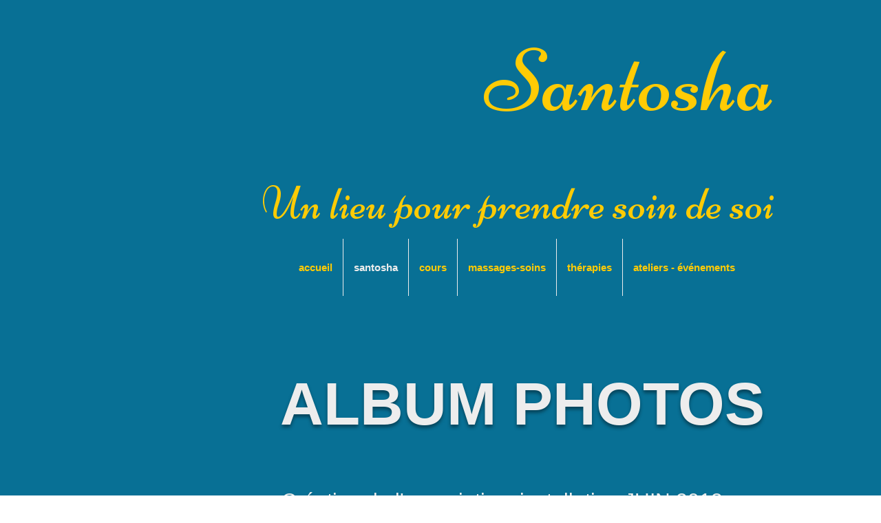

--- FILE ---
content_type: text/html; charset=UTF-8
request_url: https://www.santosha-uzes.com/album-photo
body_size: 109521
content:
<!DOCTYPE html>
<html lang="fr">
<head>
  
  <!-- SEO Tags -->
  <title>album photos | santosha-uzes</title>
  <link rel="canonical" href="https://www.santosha-uzes.com/album-photo"/>
  <meta property="og:title" content="album photos | santosha-uzes"/>
  <meta property="og:image" content="https://static.wixstatic.com/media/12dc19_50efdc300efd482db1fa5b497d5d053c%7Emv2.jpg/v1/fit/w_2500,h_1330,al_c/12dc19_50efdc300efd482db1fa5b497d5d053c%7Emv2.jpg"/>
  <meta property="og:image:width" content="2500"/>
  <meta property="og:image:height" content="1330"/>
  <meta property="og:url" content="https://www.santosha-uzes.com/album-photo"/>
  <meta property="og:site_name" content="santosha-uzes"/>
  <meta property="og:type" content="website"/>
  <meta name="fb_admins_meta_tag" content="youdreun"/>
  <meta name="google-site-verification" content="LuakKdk_Zv53KiipwIP3qFUpBPcP3TbNB9NC_3c_6dY"/>
  <meta property="fb:admins" content="youdreun"/>
  <meta name="twitter:card" content="summary_large_image"/>
  <meta name="twitter:title" content="album photos | santosha-uzes"/>
  <meta name="twitter:image" content="https://static.wixstatic.com/media/12dc19_50efdc300efd482db1fa5b497d5d053c%7Emv2.jpg/v1/fit/w_2500,h_1330,al_c/12dc19_50efdc300efd482db1fa5b497d5d053c%7Emv2.jpg"/>

  
  <meta charset='utf-8'>
  <meta name="viewport" content="width=device-width, initial-scale=1" id="wixDesktopViewport" />
  <meta http-equiv="X-UA-Compatible" content="IE=edge">
  <meta name="generator" content="Wix.com Website Builder"/>

  <link rel="icon" sizes="192x192" href="https://static.wixstatic.com/media/12dc19_c4ec96e3d226434eb17ab9296fbd0ec4%7Emv2.jpg/v1/fill/w_192%2Ch_192%2Clg_1%2Cusm_0.66_1.00_0.01/12dc19_c4ec96e3d226434eb17ab9296fbd0ec4%7Emv2.jpg" type="image/jpeg"/>
  <link rel="shortcut icon" href="https://static.wixstatic.com/media/12dc19_c4ec96e3d226434eb17ab9296fbd0ec4%7Emv2.jpg/v1/fill/w_192%2Ch_192%2Clg_1%2Cusm_0.66_1.00_0.01/12dc19_c4ec96e3d226434eb17ab9296fbd0ec4%7Emv2.jpg" type="image/jpeg"/>
  <link rel="apple-touch-icon" href="https://static.wixstatic.com/media/12dc19_c4ec96e3d226434eb17ab9296fbd0ec4%7Emv2.jpg/v1/fill/w_180%2Ch_180%2Clg_1%2Cusm_0.66_1.00_0.01/12dc19_c4ec96e3d226434eb17ab9296fbd0ec4%7Emv2.jpg" type="image/jpeg"/>

  <!-- Safari Pinned Tab Icon -->
  <!-- <link rel="mask-icon" href="https://static.wixstatic.com/media/12dc19_c4ec96e3d226434eb17ab9296fbd0ec4%7Emv2.jpg/v1/fill/w_192%2Ch_192%2Clg_1%2Cusm_0.66_1.00_0.01/12dc19_c4ec96e3d226434eb17ab9296fbd0ec4%7Emv2.jpg"> -->

  <!-- Original trials -->
  


  <!-- Segmenter Polyfill -->
  <script>
    if (!window.Intl || !window.Intl.Segmenter) {
      (function() {
        var script = document.createElement('script');
        script.src = 'https://static.parastorage.com/unpkg/@formatjs/intl-segmenter@11.7.10/polyfill.iife.js';
        document.head.appendChild(script);
      })();
    }
  </script>

  <!-- Legacy Polyfills -->
  <script nomodule="" src="https://static.parastorage.com/unpkg/core-js-bundle@3.2.1/minified.js"></script>
  <script nomodule="" src="https://static.parastorage.com/unpkg/focus-within-polyfill@5.0.9/dist/focus-within-polyfill.js"></script>

  <!-- Performance API Polyfills -->
  <script>
  (function () {
    var noop = function noop() {};
    if ("performance" in window === false) {
      window.performance = {};
    }
    window.performance.mark = performance.mark || noop;
    window.performance.measure = performance.measure || noop;
    if ("now" in window.performance === false) {
      var nowOffset = Date.now();
      if (performance.timing && performance.timing.navigationStart) {
        nowOffset = performance.timing.navigationStart;
      }
      window.performance.now = function now() {
        return Date.now() - nowOffset;
      };
    }
  })();
  </script>

  <!-- Globals Definitions -->
  <script>
    (function () {
      var now = Date.now()
      window.initialTimestamps = {
        initialTimestamp: now,
        initialRequestTimestamp: Math.round(performance.timeOrigin ? performance.timeOrigin : now - performance.now())
      }

      window.thunderboltTag = "libs-releases-GA-local"
      window.thunderboltVersion = "1.16780.0"
    })();
  </script>

  <!-- Essential Viewer Model -->
  <script type="application/json" id="wix-essential-viewer-model">{"fleetConfig":{"fleetName":"thunderbolt-seo-renderer","type":"GA","code":0},"mode":{"qa":false,"enableTestApi":false,"debug":false,"ssrIndicator":false,"ssrOnly":false,"siteAssetsFallback":"enable","versionIndicator":false},"componentsLibrariesTopology":[{"artifactId":"editor-elements","namespace":"wixui","url":"https:\/\/static.parastorage.com\/services\/editor-elements\/1.14852.0"},{"artifactId":"editor-elements","namespace":"dsgnsys","url":"https:\/\/static.parastorage.com\/services\/editor-elements\/1.14852.0"}],"siteFeaturesConfigs":{"sessionManager":{"isRunningInDifferentSiteContext":false}},"language":{"userLanguage":"fr"},"siteAssets":{"clientTopology":{"mediaRootUrl":"https:\/\/static.wixstatic.com","staticMediaUrl":"https:\/\/static.wixstatic.com\/media","moduleRepoUrl":"https:\/\/static.parastorage.com\/unpkg","fileRepoUrl":"https:\/\/static.parastorage.com\/services","viewerAppsUrl":"https:\/\/viewer-apps.parastorage.com","viewerAssetsUrl":"https:\/\/viewer-assets.parastorage.com","siteAssetsUrl":"https:\/\/siteassets.parastorage.com","pageJsonServerUrls":["https:\/\/pages.parastorage.com","https:\/\/staticorigin.wixstatic.com","https:\/\/www.santosha-uzes.com","https:\/\/fallback.wix.com\/wix-html-editor-pages-webapp\/page"],"pathOfTBModulesInFileRepoForFallback":"wix-thunderbolt\/dist\/"}},"siteFeatures":["accessibility","appMonitoring","assetsLoader","businessLogger","captcha","clickHandlerRegistrar","commonConfig","componentsLoader","componentsRegistry","consentPolicy","cyclicTabbing","domSelectors","environmentWixCodeSdk","environment","locationWixCodeSdk","mpaNavigation","navigationManager","navigationPhases","pages","panorama","renderer","reporter","router","scrollRestoration","seoWixCodeSdk","seo","sessionManager","siteMembersWixCodeSdk","siteMembers","siteScrollBlocker","siteWixCodeSdk","speculationRules","ssrCache","stores","structureApi","thunderboltInitializer","tpaCommons","translations","usedPlatformApis","warmupData","windowMessageRegistrar","windowWixCodeSdk","wixEmbedsApi","componentsReact","platform"],"site":{"externalBaseUrl":"https:\/\/www.santosha-uzes.com","isSEO":true},"media":{"staticMediaUrl":"https:\/\/static.wixstatic.com\/media","mediaRootUrl":"https:\/\/static.wixstatic.com\/","staticVideoUrl":"https:\/\/video.wixstatic.com\/"},"requestUrl":"https:\/\/www.santosha-uzes.com\/album-photo","rollout":{"siteAssetsVersionsRollout":false,"isDACRollout":0,"isTBRollout":false},"commonConfig":{"brand":"wix","host":"VIEWER","bsi":"","consentPolicy":{},"consentPolicyHeader":{},"siteRevision":"8160","renderingFlow":"NONE","language":"fr","locale":"fr-fr"},"interactionSampleRatio":0.01,"dynamicModelUrl":"https:\/\/www.santosha-uzes.com\/_api\/v2\/dynamicmodel","accessTokensUrl":"https:\/\/www.santosha-uzes.com\/_api\/v1\/access-tokens","isExcludedFromSecurityExperiments":false,"experiments":{"specs.thunderbolt.hardenFetchAndXHR":true,"specs.thunderbolt.securityExperiments":true}}</script>
  <script>window.viewerModel = JSON.parse(document.getElementById('wix-essential-viewer-model').textContent)</script>

  <script>
    window.commonConfig = viewerModel.commonConfig
  </script>

  
  <!-- BEGIN handleAccessTokens bundle -->

  <script data-url="https://static.parastorage.com/services/wix-thunderbolt/dist/handleAccessTokens.inline.4f2f9a53.bundle.min.js">(()=>{"use strict";function e(e){let{context:o,property:r,value:n,enumerable:i=!0}=e,c=e.get,l=e.set;if(!r||void 0===n&&!c&&!l)return new Error("property and value are required");let a=o||globalThis,s=a?.[r],u={};if(void 0!==n)u.value=n;else{if(c){let e=t(c);e&&(u.get=e)}if(l){let e=t(l);e&&(u.set=e)}}let p={...u,enumerable:i||!1,configurable:!1};void 0!==n&&(p.writable=!1);try{Object.defineProperty(a,r,p)}catch(e){return e instanceof TypeError?s:e}return s}function t(e,t){return"function"==typeof e?e:!0===e?.async&&"function"==typeof e.func?t?async function(t){return e.func(t)}:async function(){return e.func()}:"function"==typeof e?.func?e.func:void 0}try{e({property:"strictDefine",value:e})}catch{}try{e({property:"defineStrictObject",value:r})}catch{}try{e({property:"defineStrictMethod",value:n})}catch{}var o=["toString","toLocaleString","valueOf","constructor","prototype"];function r(t){let{context:n,property:c,propertiesToExclude:l=[],skipPrototype:a=!1,hardenPrototypePropertiesToExclude:s=[]}=t;if(!c)return new Error("property is required");let u=(n||globalThis)[c],p={},f=i(n,c);u&&("object"==typeof u||"function"==typeof u)&&Reflect.ownKeys(u).forEach(t=>{if(!l.includes(t)&&!o.includes(t)){let o=i(u,t);if(o&&(o.writable||o.configurable)){let{value:r,get:n,set:i,enumerable:c=!1}=o,l={};void 0!==r?l.value=r:n?l.get=n:i&&(l.set=i);try{let o=e({context:u,property:t,...l,enumerable:c});p[t]=o}catch(e){if(!(e instanceof TypeError))throw e;try{p[t]=o.value||o.get||o.set}catch{}}}}});let d={originalObject:u,originalProperties:p};if(!a&&void 0!==u?.prototype){let e=r({context:u,property:"prototype",propertiesToExclude:s,skipPrototype:!0});e instanceof Error||(d.originalPrototype=e?.originalObject,d.originalPrototypeProperties=e?.originalProperties)}return e({context:n,property:c,value:u,enumerable:f?.enumerable}),d}function n(t,o){let r=(o||globalThis)[t],n=i(o||globalThis,t);return r&&n&&(n.writable||n.configurable)?(Object.freeze(r),e({context:globalThis,property:t,value:r})):r}function i(e,t){if(e&&t)try{return Reflect.getOwnPropertyDescriptor(e,t)}catch{return}}function c(e){if("string"!=typeof e)return e;try{return decodeURIComponent(e).toLowerCase().trim()}catch{return e.toLowerCase().trim()}}function l(e,t){let o="";if("string"==typeof e)o=e.split("=")[0]?.trim()||"";else{if(!e||"string"!=typeof e.name)return!1;o=e.name}return t.has(c(o)||"")}function a(e,t){let o;return o="string"==typeof e?e.split(";").map(e=>e.trim()).filter(e=>e.length>0):e||[],o.filter(e=>!l(e,t))}var s=null;function u(){return null===s&&(s=typeof Document>"u"?void 0:Object.getOwnPropertyDescriptor(Document.prototype,"cookie")),s}function p(t,o){if(!globalThis?.cookieStore)return;let r=globalThis.cookieStore.get.bind(globalThis.cookieStore),n=globalThis.cookieStore.getAll.bind(globalThis.cookieStore),i=globalThis.cookieStore.set.bind(globalThis.cookieStore),c=globalThis.cookieStore.delete.bind(globalThis.cookieStore);return e({context:globalThis.CookieStore.prototype,property:"get",value:async function(e){return l(("string"==typeof e?e:e.name)||"",t)?null:r.call(this,e)},enumerable:!0}),e({context:globalThis.CookieStore.prototype,property:"getAll",value:async function(){return a(await n.apply(this,Array.from(arguments)),t)},enumerable:!0}),e({context:globalThis.CookieStore.prototype,property:"set",value:async function(){let e=Array.from(arguments);if(!l(1===e.length?e[0].name:e[0],t))return i.apply(this,e);o&&console.warn(o)},enumerable:!0}),e({context:globalThis.CookieStore.prototype,property:"delete",value:async function(){let e=Array.from(arguments);if(!l(1===e.length?e[0].name:e[0],t))return c.apply(this,e)},enumerable:!0}),e({context:globalThis.cookieStore,property:"prototype",value:globalThis.CookieStore.prototype,enumerable:!1}),e({context:globalThis,property:"cookieStore",value:globalThis.cookieStore,enumerable:!0}),{get:r,getAll:n,set:i,delete:c}}var f=["TextEncoder","TextDecoder","XMLHttpRequestEventTarget","EventTarget","URL","JSON","Reflect","Object","Array","Map","Set","WeakMap","WeakSet","Promise","Symbol","Error"],d=["addEventListener","removeEventListener","dispatchEvent","encodeURI","encodeURIComponent","decodeURI","decodeURIComponent"];const y=(e,t)=>{try{const o=t?t.get.call(document):document.cookie;return o.split(";").map(e=>e.trim()).filter(t=>t?.startsWith(e))[0]?.split("=")[1]}catch(e){return""}},g=(e="",t="",o="/")=>`${e}=; ${t?`domain=${t};`:""} max-age=0; path=${o}; expires=Thu, 01 Jan 1970 00:00:01 GMT`;function m(){(function(){if("undefined"!=typeof window){const e=performance.getEntriesByType("navigation")[0];return"back_forward"===(e?.type||"")}return!1})()&&function(){const{counter:e}=function(){const e=b("getItem");if(e){const[t,o]=e.split("-"),r=o?parseInt(o,10):0;if(r>=3){const e=t?Number(t):0;if(Date.now()-e>6e4)return{counter:0}}return{counter:r}}return{counter:0}}();e<3?(!function(e=1){b("setItem",`${Date.now()}-${e}`)}(e+1),window.location.reload()):console.error("ATS: Max reload attempts reached")}()}function b(e,t){try{return sessionStorage[e]("reload",t||"")}catch(e){console.error("ATS: Error calling sessionStorage:",e)}}const h="client-session-bind",v="sec-fetch-unsupported",{experiments:w}=window.viewerModel,T=[h,"client-binding",v,"svSession","smSession","server-session-bind","wixSession2","wixSession3"].map(e=>e.toLowerCase()),{cookie:S}=function(t,o){let r=new Set(t);return e({context:document,property:"cookie",set:{func:e=>function(e,t,o,r){let n=u(),i=c(t.split(";")[0]||"")||"";[...o].every(e=>!i.startsWith(e.toLowerCase()))&&n?.set?n.set.call(e,t):r&&console.warn(r)}(document,e,r,o)},get:{func:()=>function(e,t){let o=u();if(!o?.get)throw new Error("Cookie descriptor or getter not available");return a(o.get.call(e),t).join("; ")}(document,r)},enumerable:!0}),{cookieStore:p(r,o),cookie:u()}}(T),k="tbReady",x="security_overrideGlobals",{experiments:E,siteFeaturesConfigs:C,accessTokensUrl:P}=window.viewerModel,R=P,M={},O=(()=>{const e=y(h,S);if(w["specs.thunderbolt.browserCacheReload"]){y(v,S)||e?b("removeItem"):m()}return(()=>{const e=g(h),t=g(h,location.hostname);S.set.call(document,e),S.set.call(document,t)})(),e})();O&&(M["client-binding"]=O);const D=fetch;addEventListener(k,function e(t){const{logger:o}=t.detail;try{window.tb.init({fetch:D,fetchHeaders:M})}catch(e){const t=new Error("TB003");o.meter(`${x}_${t.message}`,{paramsOverrides:{errorType:x,eventString:t.message}}),window?.viewerModel?.mode.debug&&console.error(e)}finally{removeEventListener(k,e)}}),E["specs.thunderbolt.hardenFetchAndXHR"]||(window.fetchDynamicModel=()=>C.sessionManager.isRunningInDifferentSiteContext?Promise.resolve({}):fetch(R,{credentials:"same-origin",headers:M}).then(function(e){if(!e.ok)throw new Error(`[${e.status}]${e.statusText}`);return e.json()}),window.dynamicModelPromise=window.fetchDynamicModel())})();
//# sourceMappingURL=https://static.parastorage.com/services/wix-thunderbolt/dist/handleAccessTokens.inline.4f2f9a53.bundle.min.js.map</script>

<!-- END handleAccessTokens bundle -->

<!-- BEGIN overrideGlobals bundle -->

<script data-url="https://static.parastorage.com/services/wix-thunderbolt/dist/overrideGlobals.inline.ec13bfcf.bundle.min.js">(()=>{"use strict";function e(e){let{context:r,property:o,value:n,enumerable:i=!0}=e,c=e.get,a=e.set;if(!o||void 0===n&&!c&&!a)return new Error("property and value are required");let l=r||globalThis,u=l?.[o],s={};if(void 0!==n)s.value=n;else{if(c){let e=t(c);e&&(s.get=e)}if(a){let e=t(a);e&&(s.set=e)}}let p={...s,enumerable:i||!1,configurable:!1};void 0!==n&&(p.writable=!1);try{Object.defineProperty(l,o,p)}catch(e){return e instanceof TypeError?u:e}return u}function t(e,t){return"function"==typeof e?e:!0===e?.async&&"function"==typeof e.func?t?async function(t){return e.func(t)}:async function(){return e.func()}:"function"==typeof e?.func?e.func:void 0}try{e({property:"strictDefine",value:e})}catch{}try{e({property:"defineStrictObject",value:o})}catch{}try{e({property:"defineStrictMethod",value:n})}catch{}var r=["toString","toLocaleString","valueOf","constructor","prototype"];function o(t){let{context:n,property:c,propertiesToExclude:a=[],skipPrototype:l=!1,hardenPrototypePropertiesToExclude:u=[]}=t;if(!c)return new Error("property is required");let s=(n||globalThis)[c],p={},f=i(n,c);s&&("object"==typeof s||"function"==typeof s)&&Reflect.ownKeys(s).forEach(t=>{if(!a.includes(t)&&!r.includes(t)){let r=i(s,t);if(r&&(r.writable||r.configurable)){let{value:o,get:n,set:i,enumerable:c=!1}=r,a={};void 0!==o?a.value=o:n?a.get=n:i&&(a.set=i);try{let r=e({context:s,property:t,...a,enumerable:c});p[t]=r}catch(e){if(!(e instanceof TypeError))throw e;try{p[t]=r.value||r.get||r.set}catch{}}}}});let d={originalObject:s,originalProperties:p};if(!l&&void 0!==s?.prototype){let e=o({context:s,property:"prototype",propertiesToExclude:u,skipPrototype:!0});e instanceof Error||(d.originalPrototype=e?.originalObject,d.originalPrototypeProperties=e?.originalProperties)}return e({context:n,property:c,value:s,enumerable:f?.enumerable}),d}function n(t,r){let o=(r||globalThis)[t],n=i(r||globalThis,t);return o&&n&&(n.writable||n.configurable)?(Object.freeze(o),e({context:globalThis,property:t,value:o})):o}function i(e,t){if(e&&t)try{return Reflect.getOwnPropertyDescriptor(e,t)}catch{return}}function c(e){if("string"!=typeof e)return e;try{return decodeURIComponent(e).toLowerCase().trim()}catch{return e.toLowerCase().trim()}}function a(e,t){return e instanceof Headers?e.forEach((r,o)=>{l(o,t)||e.delete(o)}):Object.keys(e).forEach(r=>{l(r,t)||delete e[r]}),e}function l(e,t){return!t.has(c(e)||"")}function u(e,t){let r=!0,o=function(e){let t,r;if(globalThis.Request&&e instanceof Request)t=e.url;else{if("function"!=typeof e?.toString)throw new Error("Unsupported type for url");t=e.toString()}try{return new URL(t).pathname}catch{return r=t.replace(/#.+/gi,"").split("?").shift(),r.startsWith("/")?r:`/${r}`}}(e),n=c(o);return n&&t.some(e=>n.includes(e))&&(r=!1),r}function s(t,r,o){let n=fetch,i=XMLHttpRequest,c=new Set(r);function s(){let e=new i,r=e.open,n=e.setRequestHeader;return e.open=function(){let n=Array.from(arguments),i=n[1];if(n.length<2||u(i,t))return r.apply(e,n);throw new Error(o||`Request not allowed for path ${i}`)},e.setRequestHeader=function(t,r){l(decodeURIComponent(t),c)&&n.call(e,t,r)},e}return e({property:"fetch",value:function(){let e=function(e,t){return globalThis.Request&&e[0]instanceof Request&&e[0]?.headers?a(e[0].headers,t):e[1]?.headers&&a(e[1].headers,t),e}(arguments,c);return u(arguments[0],t)?n.apply(globalThis,Array.from(e)):new Promise((e,t)=>{t(new Error(o||`Request not allowed for path ${arguments[0]}`))})},enumerable:!0}),e({property:"XMLHttpRequest",value:s,enumerable:!0}),Object.keys(i).forEach(e=>{s[e]=i[e]}),{fetch:n,XMLHttpRequest:i}}var p=["TextEncoder","TextDecoder","XMLHttpRequestEventTarget","EventTarget","URL","JSON","Reflect","Object","Array","Map","Set","WeakMap","WeakSet","Promise","Symbol","Error"],f=["addEventListener","removeEventListener","dispatchEvent","encodeURI","encodeURIComponent","decodeURI","decodeURIComponent"];const d=function(){let t=globalThis.open,r=document.open;function o(e,r,o){let n="string"!=typeof e,i=t.call(window,e,r,o);return n||e&&function(e){return e.startsWith("//")&&/(?:[a-z0-9](?:[a-z0-9-]{0,61}[a-z0-9])?\.)+[a-z0-9][a-z0-9-]{0,61}[a-z0-9]/g.test(`${location.protocol}:${e}`)&&(e=`${location.protocol}${e}`),!e.startsWith("http")||new URL(e).hostname===location.hostname}(e)?{}:i}return e({property:"open",value:o,context:globalThis,enumerable:!0}),e({property:"open",value:function(e,t,n){return e?o(e,t,n):r.call(document,e||"",t||"",n||"")},context:document,enumerable:!0}),{open:t,documentOpen:r}},y=function(){let t=document.createElement,r=Element.prototype.setAttribute,o=Element.prototype.setAttributeNS;return e({property:"createElement",context:document,value:function(n,i){let a=t.call(document,n,i);if("iframe"===c(n)){e({property:"srcdoc",context:a,get:()=>"",set:()=>{console.warn("`srcdoc` is not allowed in iframe elements.")}});let t=function(e,t){"srcdoc"!==e.toLowerCase()?r.call(a,e,t):console.warn("`srcdoc` attribute is not allowed to be set.")},n=function(e,t,r){"srcdoc"!==t.toLowerCase()?o.call(a,e,t,r):console.warn("`srcdoc` attribute is not allowed to be set.")};a.setAttribute=t,a.setAttributeNS=n}return a},enumerable:!0}),{createElement:t,setAttribute:r,setAttributeNS:o}},m=["client-binding"],b=["/_api/v1/access-tokens","/_api/v2/dynamicmodel","/_api/one-app-session-web/v3/businesses"],h=function(){let t=setTimeout,r=setInterval;return o("setTimeout",0,globalThis),o("setInterval",0,globalThis),{setTimeout:t,setInterval:r};function o(t,r,o){let n=o||globalThis,i=n[t];if(!i||"function"!=typeof i)throw new Error(`Function ${t} not found or is not a function`);e({property:t,value:function(){let e=Array.from(arguments);if("string"!=typeof e[r])return i.apply(n,e);console.warn(`Calling ${t} with a String Argument at index ${r} is not allowed`)},context:o,enumerable:!0})}},v=function(){if(navigator&&"serviceWorker"in navigator){let t=navigator.serviceWorker.register;return e({context:navigator.serviceWorker,property:"register",value:function(){console.log("Service worker registration is not allowed")},enumerable:!0}),{register:t}}return{}};performance.mark("overrideGlobals started");const{isExcludedFromSecurityExperiments:g,experiments:w}=window.viewerModel,E=!g&&w["specs.thunderbolt.securityExperiments"];try{d(),E&&y(),w["specs.thunderbolt.hardenFetchAndXHR"]&&E&&s(b,m),v(),(e=>{let t=[],r=[];r=r.concat(["TextEncoder","TextDecoder"]),e&&(r=r.concat(["XMLHttpRequestEventTarget","EventTarget"])),r=r.concat(["URL","JSON"]),e&&(t=t.concat(["addEventListener","removeEventListener"])),t=t.concat(["encodeURI","encodeURIComponent","decodeURI","decodeURIComponent"]),r=r.concat(["String","Number"]),e&&r.push("Object"),r=r.concat(["Reflect"]),t.forEach(e=>{n(e),["addEventListener","removeEventListener"].includes(e)&&n(e,document)}),r.forEach(e=>{o({property:e})})})(E),E&&h()}catch(e){window?.viewerModel?.mode.debug&&console.error(e);const t=new Error("TB006");window.fedops?.reportError(t,"security_overrideGlobals"),window.Sentry?window.Sentry.captureException(t):globalThis.defineStrictProperty("sentryBuffer",[t],window,!1)}performance.mark("overrideGlobals ended")})();
//# sourceMappingURL=https://static.parastorage.com/services/wix-thunderbolt/dist/overrideGlobals.inline.ec13bfcf.bundle.min.js.map</script>

<!-- END overrideGlobals bundle -->


  
  <script>
    window.commonConfig = viewerModel.commonConfig

	
  </script>

  <!-- Initial CSS -->
  <style data-url="https://static.parastorage.com/services/wix-thunderbolt/dist/main.347af09f.min.css">@keyframes slide-horizontal-new{0%{transform:translateX(100%)}}@keyframes slide-horizontal-old{80%{opacity:1}to{opacity:0;transform:translateX(-100%)}}@keyframes slide-vertical-new{0%{transform:translateY(-100%)}}@keyframes slide-vertical-old{80%{opacity:1}to{opacity:0;transform:translateY(100%)}}@keyframes out-in-new{0%{opacity:0}}@keyframes out-in-old{to{opacity:0}}:root:active-view-transition{view-transition-name:none}::view-transition{pointer-events:none}:root:active-view-transition::view-transition-new(page-group),:root:active-view-transition::view-transition-old(page-group){animation-duration:.6s;cursor:wait;pointer-events:all}:root:active-view-transition-type(SlideHorizontal)::view-transition-old(page-group){animation:slide-horizontal-old .6s cubic-bezier(.83,0,.17,1) forwards;mix-blend-mode:normal}:root:active-view-transition-type(SlideHorizontal)::view-transition-new(page-group){animation:slide-horizontal-new .6s cubic-bezier(.83,0,.17,1) backwards;mix-blend-mode:normal}:root:active-view-transition-type(SlideVertical)::view-transition-old(page-group){animation:slide-vertical-old .6s cubic-bezier(.83,0,.17,1) forwards;mix-blend-mode:normal}:root:active-view-transition-type(SlideVertical)::view-transition-new(page-group){animation:slide-vertical-new .6s cubic-bezier(.83,0,.17,1) backwards;mix-blend-mode:normal}:root:active-view-transition-type(OutIn)::view-transition-old(page-group){animation:out-in-old .35s cubic-bezier(.22,1,.36,1) forwards}:root:active-view-transition-type(OutIn)::view-transition-new(page-group){animation:out-in-new .35s cubic-bezier(.64,0,.78,0) .35s backwards}@media(prefers-reduced-motion:reduce){::view-transition-group(*),::view-transition-new(*),::view-transition-old(*){animation:none!important}}body,html{background:transparent;border:0;margin:0;outline:0;padding:0;vertical-align:baseline}body{--scrollbar-width:0px;font-family:Arial,Helvetica,sans-serif;font-size:10px}body,html{height:100%}body{overflow-x:auto;overflow-y:scroll}body:not(.responsive) #site-root{min-width:var(--site-width);width:100%}body:not([data-js-loaded]) [data-hide-prejs]{visibility:hidden}interact-element{display:contents}#SITE_CONTAINER{position:relative}:root{--one-unit:1vw;--section-max-width:9999px;--spx-stopper-max:9999px;--spx-stopper-min:0px;--browser-zoom:1}@supports(-webkit-appearance:none) and (stroke-color:transparent){:root{--safari-sticky-fix:opacity;--experimental-safari-sticky-fix:translateZ(0)}}@supports(container-type:inline-size){:root{--one-unit:1cqw}}[id^=oldHoverBox-]{mix-blend-mode:plus-lighter;transition:opacity .5s ease,visibility .5s ease}[data-mesh-id$=inlineContent-gridContainer]:has(>[id^=oldHoverBox-]){isolation:isolate}</style>
<style data-url="https://static.parastorage.com/services/wix-thunderbolt/dist/main.renderer.9cb0985f.min.css">a,abbr,acronym,address,applet,b,big,blockquote,button,caption,center,cite,code,dd,del,dfn,div,dl,dt,em,fieldset,font,footer,form,h1,h2,h3,h4,h5,h6,header,i,iframe,img,ins,kbd,label,legend,li,nav,object,ol,p,pre,q,s,samp,section,small,span,strike,strong,sub,sup,table,tbody,td,tfoot,th,thead,title,tr,tt,u,ul,var{background:transparent;border:0;margin:0;outline:0;padding:0;vertical-align:baseline}input,select,textarea{box-sizing:border-box;font-family:Helvetica,Arial,sans-serif}ol,ul{list-style:none}blockquote,q{quotes:none}ins{text-decoration:none}del{text-decoration:line-through}table{border-collapse:collapse;border-spacing:0}a{cursor:pointer;text-decoration:none}.testStyles{overflow-y:hidden}.reset-button{-webkit-appearance:none;background:none;border:0;color:inherit;font:inherit;line-height:normal;outline:0;overflow:visible;padding:0;-webkit-user-select:none;-moz-user-select:none;-ms-user-select:none}:focus{outline:none}body.device-mobile-optimized:not(.disable-site-overflow){overflow-x:hidden;overflow-y:scroll}body.device-mobile-optimized:not(.responsive) #SITE_CONTAINER{margin-left:auto;margin-right:auto;overflow-x:visible;position:relative;width:320px}body.device-mobile-optimized:not(.responsive):not(.blockSiteScrolling) #SITE_CONTAINER{margin-top:0}body.device-mobile-optimized>*{max-width:100%!important}body.device-mobile-optimized #site-root{overflow-x:hidden;overflow-y:hidden}@supports(overflow:clip){body.device-mobile-optimized #site-root{overflow-x:clip;overflow-y:clip}}body.device-mobile-non-optimized #SITE_CONTAINER #site-root{overflow-x:clip;overflow-y:clip}body.device-mobile-non-optimized.fullScreenMode{background-color:#5f6360}body.device-mobile-non-optimized.fullScreenMode #MOBILE_ACTIONS_MENU,body.device-mobile-non-optimized.fullScreenMode #SITE_BACKGROUND,body.device-mobile-non-optimized.fullScreenMode #site-root,body.fullScreenMode #WIX_ADS{visibility:hidden}body.fullScreenMode{overflow-x:hidden!important;overflow-y:hidden!important}body.fullScreenMode.device-mobile-optimized #TINY_MENU{opacity:0;pointer-events:none}body.fullScreenMode-scrollable.device-mobile-optimized{overflow-x:hidden!important;overflow-y:auto!important}body.fullScreenMode-scrollable.device-mobile-optimized #masterPage,body.fullScreenMode-scrollable.device-mobile-optimized #site-root{overflow-x:hidden!important;overflow-y:hidden!important}body.fullScreenMode-scrollable.device-mobile-optimized #SITE_BACKGROUND,body.fullScreenMode-scrollable.device-mobile-optimized #masterPage{height:auto!important}body.fullScreenMode-scrollable.device-mobile-optimized #masterPage.mesh-layout{height:0!important}body.blockSiteScrolling,body.siteScrollingBlocked{position:fixed;width:100%}body.blockSiteScrolling #SITE_CONTAINER{margin-top:calc(var(--blocked-site-scroll-margin-top)*-1)}#site-root{margin:0 auto;min-height:100%;position:relative;top:var(--wix-ads-height)}#site-root img:not([src]){visibility:hidden}#site-root svg img:not([src]){visibility:visible}.auto-generated-link{color:inherit}#SCROLL_TO_BOTTOM,#SCROLL_TO_TOP{height:0}.has-click-trigger{cursor:pointer}.fullScreenOverlay{bottom:0;display:flex;justify-content:center;left:0;overflow-y:hidden;position:fixed;right:0;top:-60px;z-index:1005}.fullScreenOverlay>.fullScreenOverlayContent{bottom:0;left:0;margin:0 auto;overflow:hidden;position:absolute;right:0;top:60px;transform:translateZ(0)}[data-mesh-id$=centeredContent],[data-mesh-id$=form],[data-mesh-id$=inlineContent]{pointer-events:none;position:relative}[data-mesh-id$=-gridWrapper],[data-mesh-id$=-rotated-wrapper]{pointer-events:none}[data-mesh-id$=-gridContainer]>*,[data-mesh-id$=-rotated-wrapper]>*,[data-mesh-id$=inlineContent]>:not([data-mesh-id$=-gridContainer]){pointer-events:auto}.device-mobile-optimized #masterPage.mesh-layout #SOSP_CONTAINER_CUSTOM_ID{grid-area:2/1/3/2;-ms-grid-row:2;position:relative}#masterPage.mesh-layout{-ms-grid-rows:max-content max-content min-content max-content;-ms-grid-columns:100%;align-items:start;display:-ms-grid;display:grid;grid-template-columns:100%;grid-template-rows:max-content max-content min-content max-content;justify-content:stretch}#masterPage.mesh-layout #PAGES_CONTAINER,#masterPage.mesh-layout #SITE_FOOTER-placeholder,#masterPage.mesh-layout #SITE_FOOTER_WRAPPER,#masterPage.mesh-layout #SITE_HEADER-placeholder,#masterPage.mesh-layout #SITE_HEADER_WRAPPER,#masterPage.mesh-layout #SOSP_CONTAINER_CUSTOM_ID[data-state~=mobileView],#masterPage.mesh-layout #soapAfterPagesContainer,#masterPage.mesh-layout #soapBeforePagesContainer{-ms-grid-row-align:start;-ms-grid-column-align:start;-ms-grid-column:1}#masterPage.mesh-layout #SITE_HEADER-placeholder,#masterPage.mesh-layout #SITE_HEADER_WRAPPER{grid-area:1/1/2/2;-ms-grid-row:1}#masterPage.mesh-layout #PAGES_CONTAINER,#masterPage.mesh-layout #soapAfterPagesContainer,#masterPage.mesh-layout #soapBeforePagesContainer{grid-area:3/1/4/2;-ms-grid-row:3}#masterPage.mesh-layout #soapAfterPagesContainer,#masterPage.mesh-layout #soapBeforePagesContainer{width:100%}#masterPage.mesh-layout #PAGES_CONTAINER{align-self:stretch}#masterPage.mesh-layout main#PAGES_CONTAINER{display:block}#masterPage.mesh-layout #SITE_FOOTER-placeholder,#masterPage.mesh-layout #SITE_FOOTER_WRAPPER{grid-area:4/1/5/2;-ms-grid-row:4}#masterPage.mesh-layout #SITE_PAGES,#masterPage.mesh-layout [data-mesh-id=PAGES_CONTAINERcenteredContent],#masterPage.mesh-layout [data-mesh-id=PAGES_CONTAINERinlineContent]{height:100%}#masterPage.mesh-layout.desktop>*{width:100%}#masterPage.mesh-layout #PAGES_CONTAINER,#masterPage.mesh-layout #SITE_FOOTER,#masterPage.mesh-layout #SITE_FOOTER_WRAPPER,#masterPage.mesh-layout #SITE_HEADER,#masterPage.mesh-layout #SITE_HEADER_WRAPPER,#masterPage.mesh-layout #SITE_PAGES,#masterPage.mesh-layout #masterPageinlineContent{position:relative}#masterPage.mesh-layout #SITE_HEADER{grid-area:1/1/2/2}#masterPage.mesh-layout #SITE_FOOTER{grid-area:4/1/5/2}#masterPage.mesh-layout.overflow-x-clip #SITE_FOOTER,#masterPage.mesh-layout.overflow-x-clip #SITE_HEADER{overflow-x:clip}[data-z-counter]{z-index:0}[data-z-counter="0"]{z-index:auto}.wixSiteProperties{-webkit-font-smoothing:antialiased;-moz-osx-font-smoothing:grayscale}:root{--wst-button-color-fill-primary:rgb(var(--color_48));--wst-button-color-border-primary:rgb(var(--color_49));--wst-button-color-text-primary:rgb(var(--color_50));--wst-button-color-fill-primary-hover:rgb(var(--color_51));--wst-button-color-border-primary-hover:rgb(var(--color_52));--wst-button-color-text-primary-hover:rgb(var(--color_53));--wst-button-color-fill-primary-disabled:rgb(var(--color_54));--wst-button-color-border-primary-disabled:rgb(var(--color_55));--wst-button-color-text-primary-disabled:rgb(var(--color_56));--wst-button-color-fill-secondary:rgb(var(--color_57));--wst-button-color-border-secondary:rgb(var(--color_58));--wst-button-color-text-secondary:rgb(var(--color_59));--wst-button-color-fill-secondary-hover:rgb(var(--color_60));--wst-button-color-border-secondary-hover:rgb(var(--color_61));--wst-button-color-text-secondary-hover:rgb(var(--color_62));--wst-button-color-fill-secondary-disabled:rgb(var(--color_63));--wst-button-color-border-secondary-disabled:rgb(var(--color_64));--wst-button-color-text-secondary-disabled:rgb(var(--color_65));--wst-color-fill-base-1:rgb(var(--color_36));--wst-color-fill-base-2:rgb(var(--color_37));--wst-color-fill-base-shade-1:rgb(var(--color_38));--wst-color-fill-base-shade-2:rgb(var(--color_39));--wst-color-fill-base-shade-3:rgb(var(--color_40));--wst-color-fill-accent-1:rgb(var(--color_41));--wst-color-fill-accent-2:rgb(var(--color_42));--wst-color-fill-accent-3:rgb(var(--color_43));--wst-color-fill-accent-4:rgb(var(--color_44));--wst-color-fill-background-primary:rgb(var(--color_11));--wst-color-fill-background-secondary:rgb(var(--color_12));--wst-color-text-primary:rgb(var(--color_15));--wst-color-text-secondary:rgb(var(--color_14));--wst-color-action:rgb(var(--color_18));--wst-color-disabled:rgb(var(--color_39));--wst-color-title:rgb(var(--color_45));--wst-color-subtitle:rgb(var(--color_46));--wst-color-line:rgb(var(--color_47));--wst-font-style-h2:var(--font_2);--wst-font-style-h3:var(--font_3);--wst-font-style-h4:var(--font_4);--wst-font-style-h5:var(--font_5);--wst-font-style-h6:var(--font_6);--wst-font-style-body-large:var(--font_7);--wst-font-style-body-medium:var(--font_8);--wst-font-style-body-small:var(--font_9);--wst-font-style-body-x-small:var(--font_10);--wst-color-custom-1:rgb(var(--color_13));--wst-color-custom-2:rgb(var(--color_16));--wst-color-custom-3:rgb(var(--color_17));--wst-color-custom-4:rgb(var(--color_19));--wst-color-custom-5:rgb(var(--color_20));--wst-color-custom-6:rgb(var(--color_21));--wst-color-custom-7:rgb(var(--color_22));--wst-color-custom-8:rgb(var(--color_23));--wst-color-custom-9:rgb(var(--color_24));--wst-color-custom-10:rgb(var(--color_25));--wst-color-custom-11:rgb(var(--color_26));--wst-color-custom-12:rgb(var(--color_27));--wst-color-custom-13:rgb(var(--color_28));--wst-color-custom-14:rgb(var(--color_29));--wst-color-custom-15:rgb(var(--color_30));--wst-color-custom-16:rgb(var(--color_31));--wst-color-custom-17:rgb(var(--color_32));--wst-color-custom-18:rgb(var(--color_33));--wst-color-custom-19:rgb(var(--color_34));--wst-color-custom-20:rgb(var(--color_35))}.wix-presets-wrapper{display:contents}</style>

  <meta name="format-detection" content="telephone=no">
  <meta name="skype_toolbar" content="skype_toolbar_parser_compatible">
  
  

  

  

  <!-- head performance data start -->
  
  <!-- head performance data end -->
  

    


    
<style data-href="https://static.parastorage.com/services/editor-elements-library/dist/thunderbolt/rb_wixui.thunderbolt_bootstrap.a1b00b19.min.css">.cwL6XW{cursor:pointer}.sNF2R0{opacity:0}.hLoBV3{transition:opacity var(--transition-duration) cubic-bezier(.37,0,.63,1)}.Rdf41z,.hLoBV3{opacity:1}.ftlZWo{transition:opacity var(--transition-duration) cubic-bezier(.37,0,.63,1)}.ATGlOr,.ftlZWo{opacity:0}.KQSXD0{transition:opacity var(--transition-duration) cubic-bezier(.64,0,.78,0)}.KQSXD0,.pagQKE{opacity:1}._6zG5H{opacity:0;transition:opacity var(--transition-duration) cubic-bezier(.22,1,.36,1)}.BB49uC{transform:translateX(100%)}.j9xE1V{transition:transform var(--transition-duration) cubic-bezier(.87,0,.13,1)}.ICs7Rs,.j9xE1V{transform:translateX(0)}.DxijZJ{transition:transform var(--transition-duration) cubic-bezier(.87,0,.13,1)}.B5kjYq,.DxijZJ{transform:translateX(-100%)}.cJijIV{transition:transform var(--transition-duration) cubic-bezier(.87,0,.13,1)}.cJijIV,.hOxaWM{transform:translateX(0)}.T9p3fN{transform:translateX(100%);transition:transform var(--transition-duration) cubic-bezier(.87,0,.13,1)}.qDxYJm{transform:translateY(100%)}.aA9V0P{transition:transform var(--transition-duration) cubic-bezier(.87,0,.13,1)}.YPXPAS,.aA9V0P{transform:translateY(0)}.Xf2zsA{transition:transform var(--transition-duration) cubic-bezier(.87,0,.13,1)}.Xf2zsA,.y7Kt7s{transform:translateY(-100%)}.EeUgMu{transition:transform var(--transition-duration) cubic-bezier(.87,0,.13,1)}.EeUgMu,.fdHrtm{transform:translateY(0)}.WIFaG4{transform:translateY(100%);transition:transform var(--transition-duration) cubic-bezier(.87,0,.13,1)}body:not(.responsive) .JsJXaX{overflow-x:clip}:root:active-view-transition .JsJXaX{view-transition-name:page-group}.AnQkDU{display:grid;grid-template-columns:1fr;grid-template-rows:1fr;height:100%}.AnQkDU>div{align-self:stretch!important;grid-area:1/1/2/2;justify-self:stretch!important}.StylableButton2545352419__root{-archetype:box;border:none;box-sizing:border-box;cursor:pointer;display:block;height:100%;min-height:10px;min-width:10px;padding:0;touch-action:manipulation;width:100%}.StylableButton2545352419__root[disabled]{pointer-events:none}.StylableButton2545352419__root:not(:hover):not([disabled]).StylableButton2545352419--hasBackgroundColor{background-color:var(--corvid-background-color)!important}.StylableButton2545352419__root:hover:not([disabled]).StylableButton2545352419--hasHoverBackgroundColor{background-color:var(--corvid-hover-background-color)!important}.StylableButton2545352419__root:not(:hover)[disabled].StylableButton2545352419--hasDisabledBackgroundColor{background-color:var(--corvid-disabled-background-color)!important}.StylableButton2545352419__root:not(:hover):not([disabled]).StylableButton2545352419--hasBorderColor{border-color:var(--corvid-border-color)!important}.StylableButton2545352419__root:hover:not([disabled]).StylableButton2545352419--hasHoverBorderColor{border-color:var(--corvid-hover-border-color)!important}.StylableButton2545352419__root:not(:hover)[disabled].StylableButton2545352419--hasDisabledBorderColor{border-color:var(--corvid-disabled-border-color)!important}.StylableButton2545352419__root.StylableButton2545352419--hasBorderRadius{border-radius:var(--corvid-border-radius)!important}.StylableButton2545352419__root.StylableButton2545352419--hasBorderWidth{border-width:var(--corvid-border-width)!important}.StylableButton2545352419__root:not(:hover):not([disabled]).StylableButton2545352419--hasColor,.StylableButton2545352419__root:not(:hover):not([disabled]).StylableButton2545352419--hasColor .StylableButton2545352419__label{color:var(--corvid-color)!important}.StylableButton2545352419__root:hover:not([disabled]).StylableButton2545352419--hasHoverColor,.StylableButton2545352419__root:hover:not([disabled]).StylableButton2545352419--hasHoverColor .StylableButton2545352419__label{color:var(--corvid-hover-color)!important}.StylableButton2545352419__root:not(:hover)[disabled].StylableButton2545352419--hasDisabledColor,.StylableButton2545352419__root:not(:hover)[disabled].StylableButton2545352419--hasDisabledColor .StylableButton2545352419__label{color:var(--corvid-disabled-color)!important}.StylableButton2545352419__link{-archetype:box;box-sizing:border-box;color:#000;text-decoration:none}.StylableButton2545352419__container{align-items:center;display:flex;flex-basis:auto;flex-direction:row;flex-grow:1;height:100%;justify-content:center;overflow:hidden;transition:all .2s ease,visibility 0s;width:100%}.StylableButton2545352419__label{-archetype:text;-controller-part-type:LayoutChildDisplayDropdown,LayoutFlexChildSpacing(first);max-width:100%;min-width:1.8em;overflow:hidden;text-align:center;text-overflow:ellipsis;transition:inherit;white-space:nowrap}.StylableButton2545352419__root.StylableButton2545352419--isMaxContent .StylableButton2545352419__label{text-overflow:unset}.StylableButton2545352419__root.StylableButton2545352419--isWrapText .StylableButton2545352419__label{min-width:10px;overflow-wrap:break-word;white-space:break-spaces;word-break:break-word}.StylableButton2545352419__icon{-archetype:icon;-controller-part-type:LayoutChildDisplayDropdown,LayoutFlexChildSpacing(last);flex-shrink:0;height:50px;min-width:1px;transition:inherit}.StylableButton2545352419__icon.StylableButton2545352419--override{display:block!important}.StylableButton2545352419__icon svg,.StylableButton2545352419__icon>span{display:flex;height:inherit;width:inherit}.StylableButton2545352419__root:not(:hover):not([disalbed]).StylableButton2545352419--hasIconColor .StylableButton2545352419__icon svg{fill:var(--corvid-icon-color)!important;stroke:var(--corvid-icon-color)!important}.StylableButton2545352419__root:hover:not([disabled]).StylableButton2545352419--hasHoverIconColor .StylableButton2545352419__icon svg{fill:var(--corvid-hover-icon-color)!important;stroke:var(--corvid-hover-icon-color)!important}.StylableButton2545352419__root:not(:hover)[disabled].StylableButton2545352419--hasDisabledIconColor .StylableButton2545352419__icon svg{fill:var(--corvid-disabled-icon-color)!important;stroke:var(--corvid-disabled-icon-color)!important}.aeyn4z{bottom:0;left:0;position:absolute;right:0;top:0}.qQrFOK{cursor:pointer}.VDJedC{-webkit-tap-highlight-color:rgba(0,0,0,0);fill:var(--corvid-fill-color,var(--fill));fill-opacity:var(--fill-opacity);stroke:var(--corvid-stroke-color,var(--stroke));stroke-opacity:var(--stroke-opacity);stroke-width:var(--stroke-width);filter:var(--drop-shadow,none);opacity:var(--opacity);transform:var(--flip)}.VDJedC,.VDJedC svg{bottom:0;left:0;position:absolute;right:0;top:0}.VDJedC svg{height:var(--svg-calculated-height,100%);margin:auto;padding:var(--svg-calculated-padding,0);width:var(--svg-calculated-width,100%)}.VDJedC svg:not([data-type=ugc]){overflow:visible}.l4CAhn *{vector-effect:non-scaling-stroke}.Z_l5lU{-webkit-text-size-adjust:100%;-moz-text-size-adjust:100%;text-size-adjust:100%}ol.font_100,ul.font_100{color:#080808;font-family:"Arial, Helvetica, sans-serif",serif;font-size:10px;font-style:normal;font-variant:normal;font-weight:400;letter-spacing:normal;line-height:normal;margin:0;text-decoration:none}ol.font_100 li,ul.font_100 li{margin-bottom:12px}ol.wix-list-text-align,ul.wix-list-text-align{list-style-position:inside}ol.wix-list-text-align h1,ol.wix-list-text-align h2,ol.wix-list-text-align h3,ol.wix-list-text-align h4,ol.wix-list-text-align h5,ol.wix-list-text-align h6,ol.wix-list-text-align p,ul.wix-list-text-align h1,ul.wix-list-text-align h2,ul.wix-list-text-align h3,ul.wix-list-text-align h4,ul.wix-list-text-align h5,ul.wix-list-text-align h6,ul.wix-list-text-align p{display:inline}.HQSswv{cursor:pointer}.yi6otz{clip:rect(0 0 0 0);border:0;height:1px;margin:-1px;overflow:hidden;padding:0;position:absolute;width:1px}.zQ9jDz [data-attr-richtext-marker=true]{display:block}.zQ9jDz [data-attr-richtext-marker=true] table{border-collapse:collapse;margin:15px 0;width:100%}.zQ9jDz [data-attr-richtext-marker=true] table td{padding:12px;position:relative}.zQ9jDz [data-attr-richtext-marker=true] table td:after{border-bottom:1px solid currentColor;border-left:1px solid currentColor;bottom:0;content:"";left:0;opacity:.2;position:absolute;right:0;top:0}.zQ9jDz [data-attr-richtext-marker=true] table tr td:last-child:after{border-right:1px solid currentColor}.zQ9jDz [data-attr-richtext-marker=true] table tr:first-child td:after{border-top:1px solid currentColor}@supports(-webkit-appearance:none) and (stroke-color:transparent){.qvSjx3>*>:first-child{vertical-align:top}}@supports(-webkit-touch-callout:none){.qvSjx3>*>:first-child{vertical-align:top}}.LkZBpT :is(p,h1,h2,h3,h4,h5,h6,ul,ol,span[data-attr-richtext-marker],blockquote,div) [class$=rich-text__text],.LkZBpT :is(p,h1,h2,h3,h4,h5,h6,ul,ol,span[data-attr-richtext-marker],blockquote,div)[class$=rich-text__text]{color:var(--corvid-color,currentColor)}.LkZBpT :is(p,h1,h2,h3,h4,h5,h6,ul,ol,span[data-attr-richtext-marker],blockquote,div) span[style*=color]{color:var(--corvid-color,currentColor)!important}.Kbom4H{direction:var(--text-direction);min-height:var(--min-height);min-width:var(--min-width)}.Kbom4H .upNqi2{word-wrap:break-word;height:100%;overflow-wrap:break-word;position:relative;width:100%}.Kbom4H .upNqi2 ul{list-style:disc inside}.Kbom4H .upNqi2 li{margin-bottom:12px}.MMl86N blockquote,.MMl86N div,.MMl86N h1,.MMl86N h2,.MMl86N h3,.MMl86N h4,.MMl86N h5,.MMl86N h6,.MMl86N p{letter-spacing:normal;line-height:normal}.gYHZuN{min-height:var(--min-height);min-width:var(--min-width)}.gYHZuN .upNqi2{word-wrap:break-word;height:100%;overflow-wrap:break-word;position:relative;width:100%}.gYHZuN .upNqi2 ol,.gYHZuN .upNqi2 ul{letter-spacing:normal;line-height:normal;margin-inline-start:.5em;padding-inline-start:1.3em}.gYHZuN .upNqi2 ul{list-style-type:disc}.gYHZuN .upNqi2 ol{list-style-type:decimal}.gYHZuN .upNqi2 ol ul,.gYHZuN .upNqi2 ul ul{line-height:normal;list-style-type:circle}.gYHZuN .upNqi2 ol ol ul,.gYHZuN .upNqi2 ol ul ul,.gYHZuN .upNqi2 ul ol ul,.gYHZuN .upNqi2 ul ul ul{line-height:normal;list-style-type:square}.gYHZuN .upNqi2 li{font-style:inherit;font-weight:inherit;letter-spacing:normal;line-height:inherit}.gYHZuN .upNqi2 h1,.gYHZuN .upNqi2 h2,.gYHZuN .upNqi2 h3,.gYHZuN .upNqi2 h4,.gYHZuN .upNqi2 h5,.gYHZuN .upNqi2 h6,.gYHZuN .upNqi2 p{letter-spacing:normal;line-height:normal;margin-block:0;margin:0}.gYHZuN .upNqi2 a{color:inherit}.MMl86N,.ku3DBC{word-wrap:break-word;direction:var(--text-direction);min-height:var(--min-height);min-width:var(--min-width);mix-blend-mode:var(--blendMode,normal);overflow-wrap:break-word;pointer-events:none;text-align:start;text-shadow:var(--textOutline,0 0 transparent),var(--textShadow,0 0 transparent);text-transform:var(--textTransform,"none")}.MMl86N>*,.ku3DBC>*{pointer-events:auto}.MMl86N li,.ku3DBC li{font-style:inherit;font-weight:inherit;letter-spacing:normal;line-height:inherit}.MMl86N ol,.MMl86N ul,.ku3DBC ol,.ku3DBC ul{letter-spacing:normal;line-height:normal;margin-inline-end:0;margin-inline-start:.5em}.MMl86N:not(.Vq6kJx) ol,.MMl86N:not(.Vq6kJx) ul,.ku3DBC:not(.Vq6kJx) ol,.ku3DBC:not(.Vq6kJx) ul{padding-inline-end:0;padding-inline-start:1.3em}.MMl86N ul,.ku3DBC ul{list-style-type:disc}.MMl86N ol,.ku3DBC ol{list-style-type:decimal}.MMl86N ol ul,.MMl86N ul ul,.ku3DBC ol ul,.ku3DBC ul ul{list-style-type:circle}.MMl86N ol ol ul,.MMl86N ol ul ul,.MMl86N ul ol ul,.MMl86N ul ul ul,.ku3DBC ol ol ul,.ku3DBC ol ul ul,.ku3DBC ul ol ul,.ku3DBC ul ul ul{list-style-type:square}.MMl86N blockquote,.MMl86N div,.MMl86N h1,.MMl86N h2,.MMl86N h3,.MMl86N h4,.MMl86N h5,.MMl86N h6,.MMl86N p,.ku3DBC blockquote,.ku3DBC div,.ku3DBC h1,.ku3DBC h2,.ku3DBC h3,.ku3DBC h4,.ku3DBC h5,.ku3DBC h6,.ku3DBC p{margin-block:0;margin:0}.MMl86N a,.ku3DBC a{color:inherit}.Vq6kJx li{margin-inline-end:0;margin-inline-start:1.3em}.Vd6aQZ{overflow:hidden;padding:0;pointer-events:none;white-space:nowrap}.mHZSwn{display:none}.lvxhkV{bottom:0;left:0;position:absolute;right:0;top:0;width:100%}.QJjwEo{transform:translateY(-100%);transition:.2s ease-in}.kdBXfh{transition:.2s}.MP52zt{opacity:0;transition:.2s ease-in}.MP52zt.Bhu9m5{z-index:-1!important}.LVP8Wf{opacity:1;transition:.2s}.VrZrC0{height:auto}.VrZrC0,.cKxVkc{position:relative;width:100%}:host(:not(.device-mobile-optimized)) .vlM3HR,body:not(.device-mobile-optimized) .vlM3HR{margin-left:calc((100% - var(--site-width))/2);width:var(--site-width)}.AT7o0U[data-focuscycled=active]{outline:1px solid transparent}.AT7o0U[data-focuscycled=active]:not(:focus-within){outline:2px solid transparent;transition:outline .01s ease}.AT7o0U .vlM3HR{bottom:0;left:0;position:absolute;right:0;top:0}.Tj01hh,.jhxvbR{display:block;height:100%;width:100%}.jhxvbR img{max-width:var(--wix-img-max-width,100%)}.jhxvbR[data-animate-blur] img{filter:blur(9px);transition:filter .8s ease-in}.jhxvbR[data-animate-blur] img[data-load-done]{filter:none}.WzbAF8{direction:var(--direction)}.WzbAF8 .mpGTIt .O6KwRn{display:var(--item-display);height:var(--item-size);margin-block:var(--item-margin-block);margin-inline:var(--item-margin-inline);width:var(--item-size)}.WzbAF8 .mpGTIt .O6KwRn:last-child{margin-block:0;margin-inline:0}.WzbAF8 .mpGTIt .O6KwRn .oRtuWN{display:block}.WzbAF8 .mpGTIt .O6KwRn .oRtuWN .YaS0jR{height:var(--item-size);width:var(--item-size)}.WzbAF8 .mpGTIt{height:100%;position:absolute;white-space:nowrap;width:100%}:host(.device-mobile-optimized) .WzbAF8 .mpGTIt,body.device-mobile-optimized .WzbAF8 .mpGTIt{white-space:normal}.big2ZD{display:grid;grid-template-columns:1fr;grid-template-rows:1fr;height:calc(100% - var(--wix-ads-height));left:0;margin-top:var(--wix-ads-height);position:fixed;top:0;width:100%}.SHHiV9,.big2ZD{pointer-events:none;z-index:var(--pinned-layer-in-container,var(--above-all-in-container))}</style>
<style data-href="https://static.parastorage.com/services/editor-elements-library/dist/thunderbolt/rb_wixui.thunderbolt[DropDownMenu_TextSeparatorsMenuButtonSkin].8efdb0b0.min.css">._pfxlW{clip-path:inset(50%);height:24px;position:absolute;width:24px}._pfxlW:active,._pfxlW:focus{clip-path:unset;right:0;top:50%;transform:translateY(-50%)}._pfxlW.RG3k61{transform:translateY(-50%) rotate(180deg)}.EFUBGn,.rhHoTC{box-sizing:border-box;height:100%;overflow:visible;position:relative;width:auto}.EFUBGn[data-state~=header] a,.EFUBGn[data-state~=header] div,[data-state~=header].rhHoTC a,[data-state~=header].rhHoTC div{cursor:default!important}.EFUBGn .wIGMae,.rhHoTC .wIGMae{display:inline-block;height:100%;width:100%}.rhHoTC{--display:inline-block;border-left:1px solid rgba(var(--sep,var(--color_15,color_15)),var(--alpha-sep,1));cursor:pointer;display:var(--display);font:var(--fnt,var(--font_1))}.rhHoTC .aWTgIN{color:rgb(var(--txt,var(--color_15,color_15)));display:inline-block;padding:0 10px;transition:var(--trans,color .4s ease 0s)}.rhHoTC .Zw7XIs{padding:0 var(--pad,5px)}.rhHoTC:first-child[data-direction=ltr],.rhHoTC:last-child[data-direction=rtl],.rhHoTC[data-listposition=lonely]{border:0}.rhHoTC[data-state~=link]:hover .aWTgIN,.rhHoTC[data-state~=over] .aWTgIN{color:rgb(var(--txth,var(--color_14,color_14)));transition:var(--trans,color .4s ease 0s)}.rhHoTC[data-state~=selected] .aWTgIN{color:rgb(var(--txts,var(--color_14,color_14)));transition:var(--trans,color .4s ease 0s)}.rhHoTC[data-state~=drop]{border:0;border-top:1px solid rgba(var(--sep,var(--color_15,color_15)),var(--alpha-sep,1));display:block;width:100%}.rhHoTC[data-state~=drop] .aWTgIN{display:inline-block;padding:0 .5em}.rhHoTC[data-state~=drop] .Zw7XIs{padding:0}.rhHoTC[data-listposition=dropLonely],.rhHoTC[data-listposition=top]{border:0}.GUSTu5{overflow-x:hidden}.GUSTu5 .ONlyPu{display:flex;flex-direction:column;height:100%;width:100%}.GUSTu5 .ONlyPu .BStpMp{flex:1}.GUSTu5 .ONlyPu .qDaKPQ{height:calc(100% - (var(--menuTotalBordersY, 0px)));overflow:visible;white-space:nowrap;width:calc(100% - (var(--menuTotalBordersX, 0px)))}.GUSTu5 .ONlyPu .qDaKPQ .JAo9_G,.GUSTu5 .ONlyPu .qDaKPQ .XFe7yJ{direction:var(--menu-direction);display:inline-block;text-align:var(--menu-align,var(--align))}.GUSTu5 .ONlyPu .qDaKPQ .iFrTrN{display:block;width:100%}.GUSTu5 .A4aeYo{direction:var(--submenus-direction);display:block;opacity:1;text-align:var(--submenus-align,var(--align));z-index:99999}.GUSTu5 .A4aeYo .ByVsPT{display:inherit;overflow:visible;visibility:inherit;white-space:nowrap;width:auto}.GUSTu5 .A4aeYo.PxlFWD{transition:visibility;transition-delay:.2s;visibility:visible}.GUSTu5 .A4aeYo .XFe7yJ{display:inline-block}.GUSTu5 .Iw9hvp{display:none}.nYRjqR>nav{bottom:0;left:0;right:0;top:0}.nYRjqR .A4aeYo,.nYRjqR .qDaKPQ,.nYRjqR>nav{position:absolute}.nYRjqR .A4aeYo{margin-top:7px;visibility:hidden}.nYRjqR [data-dropmode=dropUp] .A4aeYo{margin-bottom:7px;margin-top:0}.nYRjqR .ByVsPT{background-color:rgba(var(--bgDrop,var(--color_11,color_11)),var(--alpha-bgDrop,1));border-radius:var(--rd,0);box-shadow:var(--shd,0 1px 4px rgba(0,0,0,.6))}</style>
<style data-href="https://static.parastorage.com/services/editor-elements-library/dist/thunderbolt/rb_wixui.thunderbolt[SoundCloudWidget].9f5f35e4.min.css">.A7XzY1,.oVD7tu{height:100%;width:100%}.A7XzY1{display:var(--display-iframe-var)}@supports(-webkit-touch-callout:none){.A7XzY1{-webkit-overflow-scrolling:touch;overflow:scroll}}.wtvTbt{background-image:url(https://static.parastorage.com/services/editor-elements-library/dist/thunderbolt/media/soundcloud_placeholder.d685dc17.png);background-repeat:no-repeat;display:var(--display-placeholder-var);height:100%;width:100%}</style>
<style data-href="https://static.parastorage.com/services/editor-elements-library/dist/thunderbolt/rb_wixui.thunderbolt[SkipToContentButton].39deac6a.min.css">.LHrbPP{background:#fff;border-radius:24px;color:#116dff;cursor:pointer;font-family:Helvetica,Arial,メイリオ,meiryo,ヒラギノ角ゴ pro w3,hiragino kaku gothic pro,sans-serif;font-size:14px;height:0;left:50%;margin-left:-94px;opacity:0;padding:0 24px 0 24px;pointer-events:none;position:absolute;top:60px;width:0;z-index:9999}.LHrbPP:focus{border:2px solid;height:40px;opacity:1;pointer-events:auto;width:auto}</style>
<style data-href="https://static.parastorage.com/services/editor-elements-library/dist/thunderbolt/rb_wixui.thunderbolt_bootstrap-classic.72e6a2a3.min.css">.PlZyDq{touch-action:manipulation}.uDW_Qe{align-items:center;box-sizing:border-box;display:flex;justify-content:var(--label-align);min-width:100%;text-align:initial;width:-moz-max-content;width:max-content}.uDW_Qe:before{max-width:var(--margin-start,0)}.uDW_Qe:after,.uDW_Qe:before{align-self:stretch;content:"";flex-grow:1}.uDW_Qe:after{max-width:var(--margin-end,0)}.FubTgk{height:100%}.FubTgk .uDW_Qe{border-radius:var(--corvid-border-radius,var(--rd,0));bottom:0;box-shadow:var(--shd,0 1px 4px rgba(0,0,0,.6));left:0;position:absolute;right:0;top:0;transition:var(--trans1,border-color .4s ease 0s,background-color .4s ease 0s)}.FubTgk .uDW_Qe:link,.FubTgk .uDW_Qe:visited{border-color:transparent}.FubTgk .l7_2fn{color:var(--corvid-color,rgb(var(--txt,var(--color_15,color_15))));font:var(--fnt,var(--font_5));margin:0;position:relative;transition:var(--trans2,color .4s ease 0s);white-space:nowrap}.FubTgk[aria-disabled=false] .uDW_Qe{background-color:var(--corvid-background-color,rgba(var(--bg,var(--color_17,color_17)),var(--alpha-bg,1)));border:solid var(--corvid-border-color,rgba(var(--brd,var(--color_15,color_15)),var(--alpha-brd,1))) var(--corvid-border-width,var(--brw,0));cursor:pointer!important}:host(.device-mobile-optimized) .FubTgk[aria-disabled=false]:active .uDW_Qe,body.device-mobile-optimized .FubTgk[aria-disabled=false]:active .uDW_Qe{background-color:var(--corvid-hover-background-color,rgba(var(--bgh,var(--color_18,color_18)),var(--alpha-bgh,1)));border-color:var(--corvid-hover-border-color,rgba(var(--brdh,var(--color_15,color_15)),var(--alpha-brdh,1)))}:host(.device-mobile-optimized) .FubTgk[aria-disabled=false]:active .l7_2fn,body.device-mobile-optimized .FubTgk[aria-disabled=false]:active .l7_2fn{color:var(--corvid-hover-color,rgb(var(--txth,var(--color_15,color_15))))}:host(:not(.device-mobile-optimized)) .FubTgk[aria-disabled=false]:hover .uDW_Qe,body:not(.device-mobile-optimized) .FubTgk[aria-disabled=false]:hover .uDW_Qe{background-color:var(--corvid-hover-background-color,rgba(var(--bgh,var(--color_18,color_18)),var(--alpha-bgh,1)));border-color:var(--corvid-hover-border-color,rgba(var(--brdh,var(--color_15,color_15)),var(--alpha-brdh,1)))}:host(:not(.device-mobile-optimized)) .FubTgk[aria-disabled=false]:hover .l7_2fn,body:not(.device-mobile-optimized) .FubTgk[aria-disabled=false]:hover .l7_2fn{color:var(--corvid-hover-color,rgb(var(--txth,var(--color_15,color_15))))}.FubTgk[aria-disabled=true] .uDW_Qe{background-color:var(--corvid-disabled-background-color,rgba(var(--bgd,204,204,204),var(--alpha-bgd,1)));border-color:var(--corvid-disabled-border-color,rgba(var(--brdd,204,204,204),var(--alpha-brdd,1)));border-style:solid;border-width:var(--corvid-border-width,var(--brw,0))}.FubTgk[aria-disabled=true] .l7_2fn{color:var(--corvid-disabled-color,rgb(var(--txtd,255,255,255)))}.uUxqWY{align-items:center;box-sizing:border-box;display:flex;justify-content:var(--label-align);min-width:100%;text-align:initial;width:-moz-max-content;width:max-content}.uUxqWY:before{max-width:var(--margin-start,0)}.uUxqWY:after,.uUxqWY:before{align-self:stretch;content:"";flex-grow:1}.uUxqWY:after{max-width:var(--margin-end,0)}.Vq4wYb[aria-disabled=false] .uUxqWY{cursor:pointer}:host(.device-mobile-optimized) .Vq4wYb[aria-disabled=false]:active .wJVzSK,body.device-mobile-optimized .Vq4wYb[aria-disabled=false]:active .wJVzSK{color:var(--corvid-hover-color,rgb(var(--txth,var(--color_15,color_15))));transition:var(--trans,color .4s ease 0s)}:host(:not(.device-mobile-optimized)) .Vq4wYb[aria-disabled=false]:hover .wJVzSK,body:not(.device-mobile-optimized) .Vq4wYb[aria-disabled=false]:hover .wJVzSK{color:var(--corvid-hover-color,rgb(var(--txth,var(--color_15,color_15))));transition:var(--trans,color .4s ease 0s)}.Vq4wYb .uUxqWY{bottom:0;left:0;position:absolute;right:0;top:0}.Vq4wYb .wJVzSK{color:var(--corvid-color,rgb(var(--txt,var(--color_15,color_15))));font:var(--fnt,var(--font_5));transition:var(--trans,color .4s ease 0s);white-space:nowrap}.Vq4wYb[aria-disabled=true] .wJVzSK{color:var(--corvid-disabled-color,rgb(var(--txtd,255,255,255)))}:host(:not(.device-mobile-optimized)) .CohWsy,body:not(.device-mobile-optimized) .CohWsy{display:flex}:host(:not(.device-mobile-optimized)) .V5AUxf,body:not(.device-mobile-optimized) .V5AUxf{-moz-column-gap:var(--margin);column-gap:var(--margin);direction:var(--direction);display:flex;margin:0 auto;position:relative;width:calc(100% - var(--padding)*2)}:host(:not(.device-mobile-optimized)) .V5AUxf>*,body:not(.device-mobile-optimized) .V5AUxf>*{direction:ltr;flex:var(--column-flex) 1 0%;left:0;margin-bottom:var(--padding);margin-top:var(--padding);min-width:0;position:relative;top:0}:host(.device-mobile-optimized) .V5AUxf,body.device-mobile-optimized .V5AUxf{display:block;padding-bottom:var(--padding-y);padding-left:var(--padding-x,0);padding-right:var(--padding-x,0);padding-top:var(--padding-y);position:relative}:host(.device-mobile-optimized) .V5AUxf>*,body.device-mobile-optimized .V5AUxf>*{margin-bottom:var(--margin);position:relative}:host(.device-mobile-optimized) .V5AUxf>:first-child,body.device-mobile-optimized .V5AUxf>:first-child{margin-top:var(--firstChildMarginTop,0)}:host(.device-mobile-optimized) .V5AUxf>:last-child,body.device-mobile-optimized .V5AUxf>:last-child{margin-bottom:var(--lastChildMarginBottom)}.LIhNy3{backface-visibility:hidden}.jhxvbR,.mtrorN{display:block;height:100%;width:100%}.jhxvbR img{max-width:var(--wix-img-max-width,100%)}.jhxvbR[data-animate-blur] img{filter:blur(9px);transition:filter .8s ease-in}.jhxvbR[data-animate-blur] img[data-load-done]{filter:none}.if7Vw2{height:100%;left:0;-webkit-mask-image:var(--mask-image,none);mask-image:var(--mask-image,none);-webkit-mask-position:var(--mask-position,0);mask-position:var(--mask-position,0);-webkit-mask-repeat:var(--mask-repeat,no-repeat);mask-repeat:var(--mask-repeat,no-repeat);-webkit-mask-size:var(--mask-size,100%);mask-size:var(--mask-size,100%);overflow:hidden;pointer-events:var(--fill-layer-background-media-pointer-events);position:absolute;top:0;width:100%}.if7Vw2.f0uTJH{clip:rect(0,auto,auto,0)}.if7Vw2 .i1tH8h{height:100%;position:absolute;top:0;width:100%}.if7Vw2 .DXi4PB{height:var(--fill-layer-image-height,100%);opacity:var(--fill-layer-image-opacity)}.if7Vw2 .DXi4PB img{height:100%;width:100%}@supports(-webkit-hyphens:none){.if7Vw2.f0uTJH{clip:auto;-webkit-clip-path:inset(0)}}.wG8dni{height:100%}.tcElKx{background-color:var(--bg-overlay-color);background-image:var(--bg-gradient);transition:var(--inherit-transition)}.ImALHf,.Ybjs9b{opacity:var(--fill-layer-video-opacity)}.UWmm3w{bottom:var(--media-padding-bottom);height:var(--media-padding-height);position:absolute;top:var(--media-padding-top);width:100%}.Yjj1af{transform:scale(var(--scale,1));transition:var(--transform-duration,transform 0s)}.ImALHf{height:100%;position:relative;width:100%}.KCM6zk{opacity:var(--fill-layer-video-opacity,var(--fill-layer-image-opacity,1))}.KCM6zk .DXi4PB,.KCM6zk .ImALHf,.KCM6zk .Ybjs9b{opacity:1}._uqPqy{clip-path:var(--fill-layer-clip)}._uqPqy,.eKyYhK{position:absolute;top:0}._uqPqy,.eKyYhK,.x0mqQS img{height:100%;width:100%}.pnCr6P{opacity:0}.blf7sp,.pnCr6P{position:absolute;top:0}.blf7sp{height:0;left:0;overflow:hidden;width:0}.rWP3Gv{left:0;pointer-events:var(--fill-layer-background-media-pointer-events);position:var(--fill-layer-background-media-position)}.Tr4n3d,.rWP3Gv,.wRqk6s{height:100%;top:0;width:100%}.wRqk6s{position:absolute}.Tr4n3d{background-color:var(--fill-layer-background-overlay-color);opacity:var(--fill-layer-background-overlay-blend-opacity-fallback,1);position:var(--fill-layer-background-overlay-position);transform:var(--fill-layer-background-overlay-transform)}@supports(mix-blend-mode:overlay){.Tr4n3d{mix-blend-mode:var(--fill-layer-background-overlay-blend-mode);opacity:var(--fill-layer-background-overlay-blend-opacity,1)}}.VXAmO2{--divider-pin-height__:min(1,calc(var(--divider-layers-pin-factor__) + 1));--divider-pin-layer-height__:var( --divider-layers-pin-factor__ );--divider-pin-border__:min(1,calc(var(--divider-layers-pin-factor__) / -1 + 1));height:calc(var(--divider-height__) + var(--divider-pin-height__)*var(--divider-layers-size__)*var(--divider-layers-y__))}.VXAmO2,.VXAmO2 .dy3w_9{left:0;position:absolute;width:100%}.VXAmO2 .dy3w_9{--divider-layer-i__:var(--divider-layer-i,0);background-position:left calc(50% + var(--divider-offset-x__) + var(--divider-layers-x__)*var(--divider-layer-i__)) bottom;background-repeat:repeat-x;border-bottom-style:solid;border-bottom-width:calc(var(--divider-pin-border__)*var(--divider-layer-i__)*var(--divider-layers-y__));height:calc(var(--divider-height__) + var(--divider-pin-layer-height__)*var(--divider-layer-i__)*var(--divider-layers-y__));opacity:calc(1 - var(--divider-layer-i__)/(var(--divider-layer-i__) + 1))}.UORcXs{--divider-height__:var(--divider-top-height,auto);--divider-offset-x__:var(--divider-top-offset-x,0px);--divider-layers-size__:var(--divider-top-layers-size,0);--divider-layers-y__:var(--divider-top-layers-y,0px);--divider-layers-x__:var(--divider-top-layers-x,0px);--divider-layers-pin-factor__:var(--divider-top-layers-pin-factor,0);border-top:var(--divider-top-padding,0) solid var(--divider-top-color,currentColor);opacity:var(--divider-top-opacity,1);top:0;transform:var(--divider-top-flip,scaleY(-1))}.UORcXs .dy3w_9{background-image:var(--divider-top-image,none);background-size:var(--divider-top-size,contain);border-color:var(--divider-top-color,currentColor);bottom:0;filter:var(--divider-top-filter,none)}.UORcXs .dy3w_9[data-divider-layer="1"]{display:var(--divider-top-layer-1-display,block)}.UORcXs .dy3w_9[data-divider-layer="2"]{display:var(--divider-top-layer-2-display,block)}.UORcXs .dy3w_9[data-divider-layer="3"]{display:var(--divider-top-layer-3-display,block)}.Io4VUz{--divider-height__:var(--divider-bottom-height,auto);--divider-offset-x__:var(--divider-bottom-offset-x,0px);--divider-layers-size__:var(--divider-bottom-layers-size,0);--divider-layers-y__:var(--divider-bottom-layers-y,0px);--divider-layers-x__:var(--divider-bottom-layers-x,0px);--divider-layers-pin-factor__:var(--divider-bottom-layers-pin-factor,0);border-bottom:var(--divider-bottom-padding,0) solid var(--divider-bottom-color,currentColor);bottom:0;opacity:var(--divider-bottom-opacity,1);transform:var(--divider-bottom-flip,none)}.Io4VUz .dy3w_9{background-image:var(--divider-bottom-image,none);background-size:var(--divider-bottom-size,contain);border-color:var(--divider-bottom-color,currentColor);bottom:0;filter:var(--divider-bottom-filter,none)}.Io4VUz .dy3w_9[data-divider-layer="1"]{display:var(--divider-bottom-layer-1-display,block)}.Io4VUz .dy3w_9[data-divider-layer="2"]{display:var(--divider-bottom-layer-2-display,block)}.Io4VUz .dy3w_9[data-divider-layer="3"]{display:var(--divider-bottom-layer-3-display,block)}.YzqVVZ{overflow:visible;position:relative}.mwF7X1{backface-visibility:hidden}.YGilLk{cursor:pointer}.Tj01hh{display:block}.MW5IWV,.Tj01hh{height:100%;width:100%}.MW5IWV{left:0;-webkit-mask-image:var(--mask-image,none);mask-image:var(--mask-image,none);-webkit-mask-position:var(--mask-position,0);mask-position:var(--mask-position,0);-webkit-mask-repeat:var(--mask-repeat,no-repeat);mask-repeat:var(--mask-repeat,no-repeat);-webkit-mask-size:var(--mask-size,100%);mask-size:var(--mask-size,100%);overflow:hidden;pointer-events:var(--fill-layer-background-media-pointer-events);position:absolute;top:0}.MW5IWV.N3eg0s{clip:rect(0,auto,auto,0)}.MW5IWV .Kv1aVt{height:100%;position:absolute;top:0;width:100%}.MW5IWV .dLPlxY{height:var(--fill-layer-image-height,100%);opacity:var(--fill-layer-image-opacity)}.MW5IWV .dLPlxY img{height:100%;width:100%}@supports(-webkit-hyphens:none){.MW5IWV.N3eg0s{clip:auto;-webkit-clip-path:inset(0)}}.VgO9Yg{height:100%}.LWbAav{background-color:var(--bg-overlay-color);background-image:var(--bg-gradient);transition:var(--inherit-transition)}.K_YxMd,.yK6aSC{opacity:var(--fill-layer-video-opacity)}.NGjcJN{bottom:var(--media-padding-bottom);height:var(--media-padding-height);position:absolute;top:var(--media-padding-top);width:100%}.mNGsUM{transform:scale(var(--scale,1));transition:var(--transform-duration,transform 0s)}.K_YxMd{height:100%;position:relative;width:100%}wix-media-canvas{display:block;height:100%}.I8xA4L{opacity:var(--fill-layer-video-opacity,var(--fill-layer-image-opacity,1))}.I8xA4L .K_YxMd,.I8xA4L .dLPlxY,.I8xA4L .yK6aSC{opacity:1}.bX9O_S{clip-path:var(--fill-layer-clip)}.Z_wCwr,.bX9O_S{position:absolute;top:0}.Jxk_UL img,.Z_wCwr,.bX9O_S{height:100%;width:100%}.K8MSra{opacity:0}.K8MSra,.YTb3b4{position:absolute;top:0}.YTb3b4{height:0;left:0;overflow:hidden;width:0}.SUz0WK{left:0;pointer-events:var(--fill-layer-background-media-pointer-events);position:var(--fill-layer-background-media-position)}.FNxOn5,.SUz0WK,.m4khSP{height:100%;top:0;width:100%}.FNxOn5{position:absolute}.m4khSP{background-color:var(--fill-layer-background-overlay-color);opacity:var(--fill-layer-background-overlay-blend-opacity-fallback,1);position:var(--fill-layer-background-overlay-position);transform:var(--fill-layer-background-overlay-transform)}@supports(mix-blend-mode:overlay){.m4khSP{mix-blend-mode:var(--fill-layer-background-overlay-blend-mode);opacity:var(--fill-layer-background-overlay-blend-opacity,1)}}._C0cVf{bottom:0;left:0;position:absolute;right:0;top:0;width:100%}.hFwGTD{transform:translateY(-100%);transition:.2s ease-in}.IQgXoP{transition:.2s}.Nr3Nid{opacity:0;transition:.2s ease-in}.Nr3Nid.l4oO6c{z-index:-1!important}.iQuoC4{opacity:1;transition:.2s}.CJF7A2{height:auto}.CJF7A2,.U4Bvut{position:relative;width:100%}:host(:not(.device-mobile-optimized)) .G5K6X8,body:not(.device-mobile-optimized) .G5K6X8{margin-left:calc((100% - var(--site-width))/2);width:var(--site-width)}.xU8fqS[data-focuscycled=active]{outline:1px solid transparent}.xU8fqS[data-focuscycled=active]:not(:focus-within){outline:2px solid transparent;transition:outline .01s ease}.xU8fqS ._4XcTfy{background-color:var(--screenwidth-corvid-background-color,rgba(var(--bg,var(--color_11,color_11)),var(--alpha-bg,1)));border-bottom:var(--brwb,0) solid var(--screenwidth-corvid-border-color,rgba(var(--brd,var(--color_15,color_15)),var(--alpha-brd,1)));border-top:var(--brwt,0) solid var(--screenwidth-corvid-border-color,rgba(var(--brd,var(--color_15,color_15)),var(--alpha-brd,1)));bottom:0;box-shadow:var(--shd,0 0 5px rgba(0,0,0,.7));left:0;position:absolute;right:0;top:0}.xU8fqS .gUbusX{background-color:rgba(var(--bgctr,var(--color_11,color_11)),var(--alpha-bgctr,1));border-radius:var(--rd,0);bottom:var(--brwb,0);top:var(--brwt,0)}.xU8fqS .G5K6X8,.xU8fqS .gUbusX{left:0;position:absolute;right:0}.xU8fqS .G5K6X8{bottom:0;top:0}:host(.device-mobile-optimized) .xU8fqS .G5K6X8,body.device-mobile-optimized .xU8fqS .G5K6X8{left:10px;right:10px}.SPY_vo{pointer-events:none}.BmZ5pC{min-height:calc(100vh - var(--wix-ads-height));min-width:var(--site-width);position:var(--bg-position);top:var(--wix-ads-height)}.BmZ5pC,.nTOEE9{height:100%;width:100%}.nTOEE9{overflow:hidden;position:relative}.nTOEE9.sqUyGm:hover{cursor:url([data-uri]),auto}.nTOEE9.C_JY0G:hover{cursor:url([data-uri]),auto}.RZQnmg{background-color:rgb(var(--color_11));border-radius:50%;bottom:12px;height:40px;opacity:0;pointer-events:none;position:absolute;right:12px;width:40px}.RZQnmg path{fill:rgb(var(--color_15))}.RZQnmg:focus{cursor:auto;opacity:1;pointer-events:auto}.rYiAuL{cursor:pointer}.gSXewE{height:0;left:0;overflow:hidden;top:0;width:0}.OJQ_3L,.gSXewE{position:absolute}.OJQ_3L{background-color:rgb(var(--color_11));border-radius:300px;bottom:0;cursor:pointer;height:40px;margin:16px 16px;opacity:0;pointer-events:none;right:0;width:40px}.OJQ_3L path{fill:rgb(var(--color_12))}.OJQ_3L:focus{cursor:auto;opacity:1;pointer-events:auto}.j7pOnl{box-sizing:border-box;height:100%;width:100%}.BI8PVQ{min-height:var(--image-min-height);min-width:var(--image-min-width)}.BI8PVQ img,img.BI8PVQ{filter:var(--filter-effect-svg-url);-webkit-mask-image:var(--mask-image,none);mask-image:var(--mask-image,none);-webkit-mask-position:var(--mask-position,0);mask-position:var(--mask-position,0);-webkit-mask-repeat:var(--mask-repeat,no-repeat);mask-repeat:var(--mask-repeat,no-repeat);-webkit-mask-size:var(--mask-size,100% 100%);mask-size:var(--mask-size,100% 100%);-o-object-position:var(--object-position);object-position:var(--object-position)}.MazNVa{left:var(--left,auto);position:var(--position-fixed,static);top:var(--top,auto);z-index:var(--z-index,auto)}.MazNVa .BI8PVQ img{box-shadow:0 0 0 #000;position:static;-webkit-user-select:none;-moz-user-select:none;-ms-user-select:none;user-select:none}.MazNVa .j7pOnl{display:block;overflow:hidden}.MazNVa .BI8PVQ{overflow:hidden}.c7cMWz{bottom:0;left:0;position:absolute;right:0;top:0}.FVGvCX{height:auto;position:relative;width:100%}body:not(.responsive) .zK7MhX{align-self:start;grid-area:1/1/1/1;height:100%;justify-self:stretch;left:0;position:relative}:host(:not(.device-mobile-optimized)) .c7cMWz,body:not(.device-mobile-optimized) .c7cMWz{margin-left:calc((100% - var(--site-width))/2);width:var(--site-width)}.fEm0Bo .c7cMWz{background-color:rgba(var(--bg,var(--color_11,color_11)),var(--alpha-bg,1));overflow:hidden}:host(.device-mobile-optimized) .c7cMWz,body.device-mobile-optimized .c7cMWz{left:10px;right:10px}.PFkO7r{bottom:0;left:0;position:absolute;right:0;top:0}.HT5ybB{height:auto;position:relative;width:100%}body:not(.responsive) .dBAkHi{align-self:start;grid-area:1/1/1/1;height:100%;justify-self:stretch;left:0;position:relative}:host(:not(.device-mobile-optimized)) .PFkO7r,body:not(.device-mobile-optimized) .PFkO7r{margin-left:calc((100% - var(--site-width))/2);width:var(--site-width)}:host(.device-mobile-optimized) .PFkO7r,body.device-mobile-optimized .PFkO7r{left:10px;right:10px}</style>
<style data-href="https://static.parastorage.com/services/editor-elements-library/dist/thunderbolt/rb_wixui.thunderbolt[WPhoto_RoundPhoto].6daea16d.min.css">.nTOEE9{height:100%;overflow:hidden;position:relative;width:100%}.nTOEE9.sqUyGm:hover{cursor:url([data-uri]),auto}.nTOEE9.C_JY0G:hover{cursor:url([data-uri]),auto}.RZQnmg{background-color:rgb(var(--color_11));border-radius:50%;bottom:12px;height:40px;opacity:0;pointer-events:none;position:absolute;right:12px;width:40px}.RZQnmg path{fill:rgb(var(--color_15))}.RZQnmg:focus{cursor:auto;opacity:1;pointer-events:auto}.Tj01hh,.jhxvbR{display:block;height:100%;width:100%}.jhxvbR img{max-width:var(--wix-img-max-width,100%)}.jhxvbR[data-animate-blur] img{filter:blur(9px);transition:filter .8s ease-in}.jhxvbR[data-animate-blur] img[data-load-done]{filter:none}.rYiAuL{cursor:pointer}.gSXewE{height:0;left:0;overflow:hidden;top:0;width:0}.OJQ_3L,.gSXewE{position:absolute}.OJQ_3L{background-color:rgb(var(--color_11));border-radius:300px;bottom:0;cursor:pointer;height:40px;margin:16px 16px;opacity:0;pointer-events:none;right:0;width:40px}.OJQ_3L path{fill:rgb(var(--color_12))}.OJQ_3L:focus{cursor:auto;opacity:1;pointer-events:auto}.MVY5Lo{box-sizing:border-box;height:100%;width:100%}.NM_OGj{min-height:var(--image-min-height);min-width:var(--image-min-width)}.NM_OGj img,img.NM_OGj{filter:var(--filter-effect-svg-url);-webkit-mask-image:var(--mask-image,none);mask-image:var(--mask-image,none);-webkit-mask-position:var(--mask-position,0);mask-position:var(--mask-position,0);-webkit-mask-repeat:var(--mask-repeat,no-repeat);mask-repeat:var(--mask-repeat,no-repeat);-webkit-mask-size:var(--mask-size,100% 100%);mask-size:var(--mask-size,100% 100%);-o-object-position:var(--object-position);object-position:var(--object-position)}.v__F4U .MVY5Lo{background-color:rgba(var(--brd,var(--color_11,color_11)),var(--alpha-brd,1));border-color:rgba(var(--brd,var(--color_11,color_11)),var(--alpha-brd,1));border-radius:var(--rd,5px);border-style:solid;border-width:var(--brw,2px);box-shadow:var(--shd,0 1px 3px rgba(0,0,0,.5));display:block;height:100%;overflow:hidden}.v__F4U .NM_OGj{border-radius:calc(var(--sizeRd, var(--rd, 5px)) - var(--sizeBrw, var(--brw, 2px)));overflow:hidden}</style>
<style data-href="https://static.parastorage.com/services/editor-elements-library/dist/thunderbolt/rb_wixui.thunderbolt[FiveGridLine_ShadowBottomLine].3364903e.min.css">.wFmVDK{overflow:hidden;position:relative;width:100%}.wFmVDK:after{background-position:0 -87px;left:0}.wFmVDK:after,.wFmVDK:before{background-image:url([data-uri]);content:"";height:29px;position:absolute;top:0;width:100px}.wFmVDK:before{background-position:100% -87px;right:0}.wFmVDK .WmLV4S{background-image:url([data-uri]);background-position:0 58px;height:29px;margin:0 100px}</style>
<style data-href="https://static.parastorage.com/services/editor-elements-library/dist/thunderbolt/rb_wixui.thunderbolt[FiveGridLine_FadeLine].7b4766f8.min.css">._mRzc2{height:29px!important;min-height:29px!important;overflow:hidden;position:relative;width:100%}._mRzc2 .mZwmCv,._mRzc2 .mZwmCv:after,._mRzc2 .mZwmCv:before{background-image:url([data-uri]);height:100%;position:absolute;top:0}._mRzc2 .mZwmCv{background-position:0 -29px;left:45px;min-width:90px!important;right:45px}._mRzc2 .mZwmCv:before{background-position:0 0;content:"";left:-45px;width:45px}._mRzc2 .mZwmCv:after{background-position:100% 0;content:"";right:-45px;width:45px}</style>
<style data-href="https://static.parastorage.com/services/editor-elements-library/dist/thunderbolt/rb_wixui.thunderbolt[ClassicSection].6435d050.min.css">.MW5IWV{height:100%;left:0;-webkit-mask-image:var(--mask-image,none);mask-image:var(--mask-image,none);-webkit-mask-position:var(--mask-position,0);mask-position:var(--mask-position,0);-webkit-mask-repeat:var(--mask-repeat,no-repeat);mask-repeat:var(--mask-repeat,no-repeat);-webkit-mask-size:var(--mask-size,100%);mask-size:var(--mask-size,100%);overflow:hidden;pointer-events:var(--fill-layer-background-media-pointer-events);position:absolute;top:0;width:100%}.MW5IWV.N3eg0s{clip:rect(0,auto,auto,0)}.MW5IWV .Kv1aVt{height:100%;position:absolute;top:0;width:100%}.MW5IWV .dLPlxY{height:var(--fill-layer-image-height,100%);opacity:var(--fill-layer-image-opacity)}.MW5IWV .dLPlxY img{height:100%;width:100%}@supports(-webkit-hyphens:none){.MW5IWV.N3eg0s{clip:auto;-webkit-clip-path:inset(0)}}.VgO9Yg{height:100%}.LWbAav{background-color:var(--bg-overlay-color);background-image:var(--bg-gradient);transition:var(--inherit-transition)}.K_YxMd,.yK6aSC{opacity:var(--fill-layer-video-opacity)}.NGjcJN{bottom:var(--media-padding-bottom);height:var(--media-padding-height);position:absolute;top:var(--media-padding-top);width:100%}.mNGsUM{transform:scale(var(--scale,1));transition:var(--transform-duration,transform 0s)}.K_YxMd{height:100%;position:relative;width:100%}wix-media-canvas{display:block;height:100%}.I8xA4L{opacity:var(--fill-layer-video-opacity,var(--fill-layer-image-opacity,1))}.I8xA4L .K_YxMd,.I8xA4L .dLPlxY,.I8xA4L .yK6aSC{opacity:1}.Oqnisf{overflow:visible}.Oqnisf>.MW5IWV .LWbAav{background-color:var(--section-corvid-background-color,var(--bg-overlay-color))}.cM88eO{backface-visibility:hidden}.YtfWHd{left:0;top:0}.YtfWHd,.mj3xJ8{position:absolute}.mj3xJ8{clip:rect(0 0 0 0);background-color:#fff;border-radius:50%;bottom:3px;color:#000;display:grid;height:24px;outline:1px solid #000;place-items:center;pointer-events:none;right:3px;width:24px;z-index:9999}.mj3xJ8:active,.mj3xJ8:focus{clip:auto;pointer-events:auto}.Tj01hh,.jhxvbR{display:block;height:100%;width:100%}.jhxvbR img{max-width:var(--wix-img-max-width,100%)}.jhxvbR[data-animate-blur] img{filter:blur(9px);transition:filter .8s ease-in}.jhxvbR[data-animate-blur] img[data-load-done]{filter:none}.bX9O_S{clip-path:var(--fill-layer-clip)}.Z_wCwr,.bX9O_S{position:absolute;top:0}.Jxk_UL img,.Z_wCwr,.bX9O_S{height:100%;width:100%}.K8MSra{opacity:0}.K8MSra,.YTb3b4{position:absolute;top:0}.YTb3b4{height:0;left:0;overflow:hidden;width:0}.SUz0WK{left:0;pointer-events:var(--fill-layer-background-media-pointer-events);position:var(--fill-layer-background-media-position)}.FNxOn5,.SUz0WK,.m4khSP{height:100%;top:0;width:100%}.FNxOn5{position:absolute}.m4khSP{background-color:var(--fill-layer-background-overlay-color);opacity:var(--fill-layer-background-overlay-blend-opacity-fallback,1);position:var(--fill-layer-background-overlay-position);transform:var(--fill-layer-background-overlay-transform)}@supports(mix-blend-mode:overlay){.m4khSP{mix-blend-mode:var(--fill-layer-background-overlay-blend-mode);opacity:var(--fill-layer-background-overlay-blend-opacity,1)}}.dkukWC{--divider-pin-height__:min(1,calc(var(--divider-layers-pin-factor__) + 1));--divider-pin-layer-height__:var( --divider-layers-pin-factor__ );--divider-pin-border__:min(1,calc(var(--divider-layers-pin-factor__) / -1 + 1));height:calc(var(--divider-height__) + var(--divider-pin-height__)*var(--divider-layers-size__)*var(--divider-layers-y__))}.dkukWC,.dkukWC .FRCqDF{left:0;position:absolute;width:100%}.dkukWC .FRCqDF{--divider-layer-i__:var(--divider-layer-i,0);background-position:left calc(50% + var(--divider-offset-x__) + var(--divider-layers-x__)*var(--divider-layer-i__)) bottom;background-repeat:repeat-x;border-bottom-style:solid;border-bottom-width:calc(var(--divider-pin-border__)*var(--divider-layer-i__)*var(--divider-layers-y__));height:calc(var(--divider-height__) + var(--divider-pin-layer-height__)*var(--divider-layer-i__)*var(--divider-layers-y__));opacity:calc(1 - var(--divider-layer-i__)/(var(--divider-layer-i__) + 1))}.xnZvZH{--divider-height__:var(--divider-top-height,auto);--divider-offset-x__:var(--divider-top-offset-x,0px);--divider-layers-size__:var(--divider-top-layers-size,0);--divider-layers-y__:var(--divider-top-layers-y,0px);--divider-layers-x__:var(--divider-top-layers-x,0px);--divider-layers-pin-factor__:var(--divider-top-layers-pin-factor,0);border-top:var(--divider-top-padding,0) solid var(--divider-top-color,currentColor);opacity:var(--divider-top-opacity,1);top:0;transform:var(--divider-top-flip,scaleY(-1))}.xnZvZH .FRCqDF{background-image:var(--divider-top-image,none);background-size:var(--divider-top-size,contain);border-color:var(--divider-top-color,currentColor);bottom:0;filter:var(--divider-top-filter,none)}.xnZvZH .FRCqDF[data-divider-layer="1"]{display:var(--divider-top-layer-1-display,block)}.xnZvZH .FRCqDF[data-divider-layer="2"]{display:var(--divider-top-layer-2-display,block)}.xnZvZH .FRCqDF[data-divider-layer="3"]{display:var(--divider-top-layer-3-display,block)}.MBOSCN{--divider-height__:var(--divider-bottom-height,auto);--divider-offset-x__:var(--divider-bottom-offset-x,0px);--divider-layers-size__:var(--divider-bottom-layers-size,0);--divider-layers-y__:var(--divider-bottom-layers-y,0px);--divider-layers-x__:var(--divider-bottom-layers-x,0px);--divider-layers-pin-factor__:var(--divider-bottom-layers-pin-factor,0);border-bottom:var(--divider-bottom-padding,0) solid var(--divider-bottom-color,currentColor);bottom:0;opacity:var(--divider-bottom-opacity,1);transform:var(--divider-bottom-flip,none)}.MBOSCN .FRCqDF{background-image:var(--divider-bottom-image,none);background-size:var(--divider-bottom-size,contain);border-color:var(--divider-bottom-color,currentColor);bottom:0;filter:var(--divider-bottom-filter,none)}.MBOSCN .FRCqDF[data-divider-layer="1"]{display:var(--divider-bottom-layer-1-display,block)}.MBOSCN .FRCqDF[data-divider-layer="2"]{display:var(--divider-bottom-layer-2-display,block)}.MBOSCN .FRCqDF[data-divider-layer="3"]{display:var(--divider-bottom-layer-3-display,block)}</style>
<style id="page-transitions">@view-transition {navigation: auto;types: OutIn}</style>
<style id="css_masterPage">@font-face {font-family: 'open sans'; font-style: italic; font-weight: 700; src: url('//static.parastorage.com/fonts/v2/09e37a90-97bc-4292-863a-a9e5b278309d/v1/open sans.woff2') format('woff2'); unicode-range: U+000D, U+0020-007E, U+00A0-017F, U+0192, U+01A0-01A1, U+01AF-01B0, U+01F0, U+01FA-01FF, U+0218-021B, U+0237, U+02BC, U+02C6-02C7, U+02C9, U+02D8-02DD, U+02F3, U+0384-038A, U+038C, U+038E-03A1, U+03A3-03CE, U+03D1-03D2, U+03D6, U+0400-0486, U+0488-0513, U+1E00-1E01, U+1E3E-1E3F, U+1E80-1E85, U+1EA0-1EF9, U+1F4D, U+1FDE, U+2000-200B, U+2010-2015, U+2017-201E, U+2020-2022, U+2026, U+202F-2030, U+2032-2033, U+2039-203A, U+203C, U+2044, U+205F, U+2070, U+2074-2079, U+207F, U+20A3-20A4, U+20A7, U+20AB-20AC, U+2105, U+2113, U+2116, U+2120, U+2122, U+2126, U+212E, U+215B-215E, U+2202, U+2206, U+220F, U+2211-2212, U+221A, U+221E, U+222B, U+2248, U+2260, U+2264-2265, U+2400, U+25CA, U+E000, U+FB00-FB04, U+FEFF, U+FFFC-FFFD;font-display: swap;
}
@font-face {font-family: 'open sans'; font-style: normal; font-weight: 400; src: url('//static.parastorage.com/fonts/v2/e59e6f5c-7ac5-47cf-8fe5-22ee5f11aa42/v1/open sans.woff2') format('woff2'); unicode-range: U+000D, U+0020-007E, U+00A0-017F, U+0192, U+01A0-01A1, U+01AF-01B0, U+01F0, U+01FA-01FF, U+0218-021B, U+0237, U+02BC, U+02C6-02C7, U+02C9, U+02D8-02DD, U+02F3, U+0384-038A, U+038C, U+038E-03A1, U+03A3-03CE, U+03D1-03D2, U+03D6, U+0400-0486, U+0488-0513, U+1E00-1E01, U+1E3E-1E3F, U+1E80-1E85, U+1EA0-1EF9, U+1F4D, U+1FDE, U+2000-200B, U+2010-2015, U+2017-201E, U+2020-2022, U+2026, U+202F-2030, U+2032-2033, U+2039-203A, U+203C, U+2044, U+205F, U+2070, U+2074-2079, U+207F, U+20A3-20A4, U+20A7, U+20AB-20AC, U+2105, U+2113, U+2116, U+2120, U+2122, U+2126, U+212E, U+215B-215E, U+2202, U+2206, U+220F, U+2211-2212, U+221A, U+221E, U+222B, U+2248, U+2260, U+2264-2265, U+2400, U+25CA, U+E000, U+FB00-FB04, U+FEFF, U+FFFC-FFFD;font-display: swap;
}
@font-face {font-family: 'open sans'; font-style: normal; font-weight: 700; src: url('//static.parastorage.com/fonts/v2/66ed32a6-d63b-4f2e-9895-91f58fc7bde6/v1/open sans.woff2') format('woff2'); unicode-range: U+000D, U+0020-007E, U+00A0-017F, U+0192, U+01A0-01A1, U+01AF-01B0, U+01F0, U+01FA-01FF, U+0218-021B, U+0237, U+02BC, U+02C6-02C7, U+02C9, U+02D8-02DD, U+02F3, U+0384-038A, U+038C, U+038E-03A1, U+03A3-03CE, U+03D1-03D2, U+03D6, U+0400-0486, U+0488-0513, U+1E00-1E01, U+1E3E-1E3F, U+1E80-1E85, U+1EA0-1EF9, U+1F4D, U+1FDE, U+2000-200B, U+2010-2015, U+2017-201E, U+2020-2022, U+2026, U+202F-2030, U+2032-2033, U+2039-203A, U+203C, U+2044, U+205F, U+2070, U+2074-2079, U+207F, U+20A3-20A4, U+20A7, U+20AB-20AC, U+2105, U+2113, U+2116, U+2120, U+2122, U+2126, U+212E, U+215B-215E, U+2202, U+2206, U+220F, U+2211-2212, U+221A, U+221E, U+222B, U+2248, U+2260, U+2264-2265, U+2400, U+25CA, U+E000, U+FB00-FB04, U+FEFF, U+FFFC-FFFD;font-display: swap;
}
@font-face {font-family: 'open sans'; font-style: italic; font-weight: 400; src: url('//static.parastorage.com/fonts/v2/e3af1b1e-e84c-47bd-96ed-ea490697a5d3/v1/open sans.woff2') format('woff2'); unicode-range: U+000D, U+0020-007E, U+00A0-017F, U+0192, U+01A0-01A1, U+01AF-01B0, U+01F0, U+01FA-01FF, U+0218-021B, U+0237, U+02BC, U+02C6-02C7, U+02C9, U+02D8-02DD, U+02F3, U+0384-038A, U+038C, U+038E-03A1, U+03A3-03CE, U+03D1-03D2, U+03D6, U+0400-0486, U+0488-0513, U+1E00-1E01, U+1E3E-1E3F, U+1E80-1E85, U+1EA0-1EF9, U+1F4D, U+1FDE, U+2000-200B, U+2010-2015, U+2017-201E, U+2020-2022, U+2026, U+202F-2030, U+2032-2033, U+2039-203A, U+203C, U+2044, U+205F, U+2070, U+2074-2079, U+207F, U+20A3-20A4, U+20A7, U+20AB-20AC, U+2105, U+2113, U+2116, U+2120, U+2122, U+2126, U+212E, U+215B-215E, U+2202, U+2206, U+220F, U+2211-2212, U+221A, U+221E, U+222B, U+2248, U+2260, U+2264-2265, U+2400, U+25CA, U+E000, U+FB00-FB04, U+FEFF, U+FFFC-FFFD;font-display: swap;
}@font-face {font-family: 'niconne'; font-style: normal; font-weight: 400; src: url('//static.parastorage.com/tag-bundler/api/v1/fonts-cache/googlefont/woff2/s/niconne/v15/w8gaH2QvRug1_rTfnQKn2XwNqOuyBg.woff2') format('woff2'); unicode-range: U+0100-02AF, U+0304, U+0308, U+0329, U+1E00-1E9F, U+1EF2-1EFF, U+2020, U+20A0-20AB, U+20AD-20C0, U+2113, U+2C60-2C7F, U+A720-A7FF;font-display: swap;
}
@font-face {font-family: 'niconne'; font-style: normal; font-weight: 400; src: url('//static.parastorage.com/tag-bundler/api/v1/fonts-cache/googlefont/woff2/s/niconne/v15/w8gaH2QvRug1_rTfnQyn2XwNqOs.woff2') format('woff2'); unicode-range: U+0000-00FF, U+0131, U+0152-0153, U+02BB-02BC, U+02C6, U+02DA, U+02DC, U+0304, U+0308, U+0329, U+2000-206F, U+2074, U+20AC, U+2122, U+2191, U+2193, U+2212, U+2215, U+FEFF, U+FFFD;font-display: swap;
}#masterPage:not(.landingPage) #PAGES_CONTAINER{margin-top:11px;margin-bottom:0px;}#masterPage.landingPage #SITE_HEADER{display:none;}#masterPage.landingPage #SITE_FOOTER{display:none;}#masterPage.landingPage #SITE_HEADER-placeholder{display:none;}#masterPage.landingPage #SITE_FOOTER-placeholder{display:none;}#SITE_CONTAINER.focus-ring-active :not(.has-custom-focus):not(.ignore-focus):not([tabindex="-1"]):focus, #SITE_CONTAINER.focus-ring-active :not(.has-custom-focus):not(.ignore-focus):not([tabindex="-1"]):focus ~ .wixSdkShowFocusOnSibling{--focus-ring-box-shadow:0 0 0 1px #ffffff, 0 0 0 3px #116dff;box-shadow:var(--focus-ring-box-shadow) !important;z-index:1;}.has-inner-focus-ring{--focus-ring-box-shadow:inset 0 0 0 1px #ffffff, inset 0 0 0 3px #116dff !important;}#masterPage{left:0;margin-left:0;width:100%;min-width:0;}#SITE_HEADER{--pinned-layer-in-container:50;--above-all-in-container:49;}#PAGES_CONTAINER{--pinned-layer-in-container:51;--above-all-in-container:49;}#SITE_FOOTER{--pinned-layer-in-container:52;--above-all-in-container:49;}:root,:host, .spxThemeOverride, .max-width-container, #root{--color_0:255,255,255;--color_1:255,255,255;--color_2:0,0,0;--color_3:237,28,36;--color_4:0,136,203;--color_5:255,203,5;--color_6:114,114,114;--color_7:176,176,176;--color_8:255,255,255;--color_9:114,114,114;--color_10:176,176,176;--color_11:237,165,166;--color_12:221,119,121;--color_13:204,16,19;--color_14:136,10,12;--color_15:68,5,6;--color_16:237,237,237;--color_17:171,171,171;--color_18:130,130,130;--color_19:86,86,86;--color_20:0,0,0;--color_21:255,241,170;--color_22:255,234,128;--color_23:255,213,0;--color_24:170,142,0;--color_25:85,71,0;--color_26:255,255,255;--color_27:171,171,171;--color_28:130,130,130;--color_29:86,86,86;--color_30:43,43,43;--color_31:168,224,244;--color_32:124,205,234;--color_33:13,168,224;--color_34:8,112,149;--color_35:4,56,74;--color_36:237,165,166;--color_37:68,5,6;--color_38:221,119,121;--color_39:204,16,19;--color_40:136,10,12;--color_41:130,130,130;--color_42:237,237,237;--color_43:8,112,149;--color_44:168,224,244;--color_45:68,5,6;--color_46:68,5,6;--color_47:136,10,12;--color_48:130,130,130;--color_49:130,130,130;--color_50:237,165,166;--color_51:237,165,166;--color_52:130,130,130;--color_53:130,130,130;--color_54:204,16,19;--color_55:204,16,19;--color_56:237,165,166;--color_57:237,165,166;--color_58:130,130,130;--color_59:130,130,130;--color_60:130,130,130;--color_61:130,130,130;--color_62:237,165,166;--color_63:237,165,166;--color_64:204,16,19;--color_65:204,16,19;--font_0:normal normal normal 27px/1.4em arial,'ｍｓ ｐゴシック','ms pgothic','돋움',dotum,helvetica,sans-serif;--font_1:normal normal normal 22px/1.4em arial,'ｍｓ ｐゴシック','ms pgothic','돋움',dotum,helvetica,sans-serif;--font_2:normal normal normal 21px/1.4em 'open sans',sans-serif;--font_3:normal normal normal 60px/1.4em arial,'ｍｓ ｐゴシック','ms pgothic','돋움',dotum,helvetica,sans-serif;--font_4:normal normal normal 30px/1.4em arial,'ｍｓ ｐゴシック','ms pgothic','돋움',dotum,helvetica,sans-serif;--font_5:normal normal normal 22px/1.4em 'open sans',sans-serif;--font_6:normal normal normal 19px/1.4em arial,'ｍｓ ｐゴシック','ms pgothic','돋움',dotum,helvetica,sans-serif;--font_7:normal normal normal 15px/1.4em 'open sans',sans-serif;--font_8:normal normal normal 24px/1.4em 'open sans',sans-serif;--font_9:normal normal normal 12px/1.4em 'open sans',sans-serif;--font_10:normal normal normal 12px/1.4em 'open sans',sans-serif;--wix-ads-height:0px;--sticky-offset:0px;--wix-ads-top-height:0px;--site-width:980px;--above-all-z-index:100000;--portals-z-index:100001;--wix-opt-in-direction:ltr;--wix-opt-in-direction-multiplier:1;-webkit-font-smoothing:antialiased;-moz-osx-font-smoothing:grayscale;--minViewportSize:320;--maxViewportSize:1920;--theme-spx-ratio:1px;--full-viewport:100 * var(--one-unit) * var(--browser-zoom);--scaling-factor:clamp(var(--spx-stopper-min), var(--full-viewport), min(var(--spx-stopper-max), var(--section-max-width)));--customScaleViewportLimit:clamp(var(--minViewportSize) * 1px, var(--full-viewport), min(var(--section-max-width), var(--maxViewportSize) * 1px));}.font_0{font:var(--font_0);color:rgb(var(--color_5));letter-spacing:0em;}.font_1{font:var(--font_1);color:rgb(var(--color_5));letter-spacing:0em;}.font_2{font:var(--font_2);color:rgb(var(--color_5));letter-spacing:0em;}.font_3{font:var(--font_3);color:rgb(var(--color_14));letter-spacing:0em;}.font_4{font:var(--font_4);color:rgb(var(--color_14));letter-spacing:0em;}.font_5{font:var(--font_5);color:rgb(var(--color_35));letter-spacing:0em;}.font_6{font:var(--font_6);color:rgb(var(--color_14));letter-spacing:0em;}.font_7{font:var(--font_7);color:rgb(var(--color_15));letter-spacing:0em;}.font_8{font:var(--font_8);color:rgb(var(--color_5));letter-spacing:0em;}.font_9{font:var(--font_9);color:rgb(var(--color_15));letter-spacing:0em;}.font_10{font:var(--font_10);color:rgb(var(--color_15));letter-spacing:0em;}.color_0{color:rgb(var(--color_0));}.color_1{color:rgb(var(--color_1));}.color_2{color:rgb(var(--color_2));}.color_3{color:rgb(var(--color_3));}.color_4{color:rgb(var(--color_4));}.color_5{color:rgb(var(--color_5));}.color_6{color:rgb(var(--color_6));}.color_7{color:rgb(var(--color_7));}.color_8{color:rgb(var(--color_8));}.color_9{color:rgb(var(--color_9));}.color_10{color:rgb(var(--color_10));}.color_11{color:rgb(var(--color_11));}.color_12{color:rgb(var(--color_12));}.color_13{color:rgb(var(--color_13));}.color_14{color:rgb(var(--color_14));}.color_15{color:rgb(var(--color_15));}.color_16{color:rgb(var(--color_16));}.color_17{color:rgb(var(--color_17));}.color_18{color:rgb(var(--color_18));}.color_19{color:rgb(var(--color_19));}.color_20{color:rgb(var(--color_20));}.color_21{color:rgb(var(--color_21));}.color_22{color:rgb(var(--color_22));}.color_23{color:rgb(var(--color_23));}.color_24{color:rgb(var(--color_24));}.color_25{color:rgb(var(--color_25));}.color_26{color:rgb(var(--color_26));}.color_27{color:rgb(var(--color_27));}.color_28{color:rgb(var(--color_28));}.color_29{color:rgb(var(--color_29));}.color_30{color:rgb(var(--color_30));}.color_31{color:rgb(var(--color_31));}.color_32{color:rgb(var(--color_32));}.color_33{color:rgb(var(--color_33));}.color_34{color:rgb(var(--color_34));}.color_35{color:rgb(var(--color_35));}.color_36{color:rgb(var(--color_36));}.color_37{color:rgb(var(--color_37));}.color_38{color:rgb(var(--color_38));}.color_39{color:rgb(var(--color_39));}.color_40{color:rgb(var(--color_40));}.color_41{color:rgb(var(--color_41));}.color_42{color:rgb(var(--color_42));}.color_43{color:rgb(var(--color_43));}.color_44{color:rgb(var(--color_44));}.color_45{color:rgb(var(--color_45));}.color_46{color:rgb(var(--color_46));}.color_47{color:rgb(var(--color_47));}.color_48{color:rgb(var(--color_48));}.color_49{color:rgb(var(--color_49));}.color_50{color:rgb(var(--color_50));}.color_51{color:rgb(var(--color_51));}.color_52{color:rgb(var(--color_52));}.color_53{color:rgb(var(--color_53));}.color_54{color:rgb(var(--color_54));}.color_55{color:rgb(var(--color_55));}.color_56{color:rgb(var(--color_56));}.color_57{color:rgb(var(--color_57));}.color_58{color:rgb(var(--color_58));}.color_59{color:rgb(var(--color_59));}.color_60{color:rgb(var(--color_60));}.color_61{color:rgb(var(--color_61));}.color_62{color:rgb(var(--color_62));}.color_63{color:rgb(var(--color_63));}.color_64{color:rgb(var(--color_64));}.color_65{color:rgb(var(--color_65));}.backcolor_0{background-color:rgb(var(--color_0));}.backcolor_1{background-color:rgb(var(--color_1));}.backcolor_2{background-color:rgb(var(--color_2));}.backcolor_3{background-color:rgb(var(--color_3));}.backcolor_4{background-color:rgb(var(--color_4));}.backcolor_5{background-color:rgb(var(--color_5));}.backcolor_6{background-color:rgb(var(--color_6));}.backcolor_7{background-color:rgb(var(--color_7));}.backcolor_8{background-color:rgb(var(--color_8));}.backcolor_9{background-color:rgb(var(--color_9));}.backcolor_10{background-color:rgb(var(--color_10));}.backcolor_11{background-color:rgb(var(--color_11));}.backcolor_12{background-color:rgb(var(--color_12));}.backcolor_13{background-color:rgb(var(--color_13));}.backcolor_14{background-color:rgb(var(--color_14));}.backcolor_15{background-color:rgb(var(--color_15));}.backcolor_16{background-color:rgb(var(--color_16));}.backcolor_17{background-color:rgb(var(--color_17));}.backcolor_18{background-color:rgb(var(--color_18));}.backcolor_19{background-color:rgb(var(--color_19));}.backcolor_20{background-color:rgb(var(--color_20));}.backcolor_21{background-color:rgb(var(--color_21));}.backcolor_22{background-color:rgb(var(--color_22));}.backcolor_23{background-color:rgb(var(--color_23));}.backcolor_24{background-color:rgb(var(--color_24));}.backcolor_25{background-color:rgb(var(--color_25));}.backcolor_26{background-color:rgb(var(--color_26));}.backcolor_27{background-color:rgb(var(--color_27));}.backcolor_28{background-color:rgb(var(--color_28));}.backcolor_29{background-color:rgb(var(--color_29));}.backcolor_30{background-color:rgb(var(--color_30));}.backcolor_31{background-color:rgb(var(--color_31));}.backcolor_32{background-color:rgb(var(--color_32));}.backcolor_33{background-color:rgb(var(--color_33));}.backcolor_34{background-color:rgb(var(--color_34));}.backcolor_35{background-color:rgb(var(--color_35));}.backcolor_36{background-color:rgb(var(--color_36));}.backcolor_37{background-color:rgb(var(--color_37));}.backcolor_38{background-color:rgb(var(--color_38));}.backcolor_39{background-color:rgb(var(--color_39));}.backcolor_40{background-color:rgb(var(--color_40));}.backcolor_41{background-color:rgb(var(--color_41));}.backcolor_42{background-color:rgb(var(--color_42));}.backcolor_43{background-color:rgb(var(--color_43));}.backcolor_44{background-color:rgb(var(--color_44));}.backcolor_45{background-color:rgb(var(--color_45));}.backcolor_46{background-color:rgb(var(--color_46));}.backcolor_47{background-color:rgb(var(--color_47));}.backcolor_48{background-color:rgb(var(--color_48));}.backcolor_49{background-color:rgb(var(--color_49));}.backcolor_50{background-color:rgb(var(--color_50));}.backcolor_51{background-color:rgb(var(--color_51));}.backcolor_52{background-color:rgb(var(--color_52));}.backcolor_53{background-color:rgb(var(--color_53));}.backcolor_54{background-color:rgb(var(--color_54));}.backcolor_55{background-color:rgb(var(--color_55));}.backcolor_56{background-color:rgb(var(--color_56));}.backcolor_57{background-color:rgb(var(--color_57));}.backcolor_58{background-color:rgb(var(--color_58));}.backcolor_59{background-color:rgb(var(--color_59));}.backcolor_60{background-color:rgb(var(--color_60));}.backcolor_61{background-color:rgb(var(--color_61));}.backcolor_62{background-color:rgb(var(--color_62));}.backcolor_63{background-color:rgb(var(--color_63));}.backcolor_64{background-color:rgb(var(--color_64));}.backcolor_65{background-color:rgb(var(--color_65));}#masterPage:not(.landingPage){--top-offset:0px;--header-height:505px;}#masterPage.landingPage{--top-offset:0px;}#SITE_HEADER{--shd:0px 1px 4px 0px rgba(0,0,0,0.6);--rd:0px 0px 0px 0px;--brwt:0px;--alpha-brd:1;--backdrop-filter:none;--brd:var(--color_11);--boxShadowToggleOn-shd:none;--brwb:0px;}#SITE_HEADER{left:0;margin-left:0;width:100%;min-width:0;}[data-mesh-id=SITE_HEADERinlineContent]{height:auto;width:100%;}[data-mesh-id=SITE_HEADERinlineContent-gridContainer]{position:static;display:grid;height:auto;width:100%;min-height:505px;grid-template-rows:min-content 1fr;grid-template-columns:100%;}[data-mesh-id=SITE_HEADERinlineContent-gridContainer] > [id="SITE_STRUCTURE_WRichText_0"], [data-mesh-id=SITE_HEADERinlineContent-gridContainer] > interact-element > [id="SITE_STRUCTURE_WRichText_0"]{position:relative;margin:40px 0px 0 calc((100% - 980px) * 0.5);left:197px;grid-area:1 / 1 / 2 / 2;justify-self:start;align-self:start;}[data-mesh-id=SITE_HEADERinlineContent-gridContainer] > [id="DrpDwnMn0"], [data-mesh-id=SITE_HEADERinlineContent-gridContainer] > interact-element > [id="DrpDwnMn0"]{position:relative;margin:0px 0px 10px calc((100% - 980px) * 0.5);left:226px;grid-area:2 / 1 / 3 / 2;justify-self:start;align-self:start;}#SITE_HEADER{--bg-overlay-color:transparent;--bg-gradient:none;}#SITE_STRUCTURE_WRichText_0{--backgroundColor:0,0,0;--alpha-backgroundColor:0;--blendMode:normal;--textShadow:0px 0px transparent;--textOutline:0px 0px transparent;}#SITE_STRUCTURE_WRichText_0{width:778px;height:auto;}#SITE_STRUCTURE_WRichText_0{--text-direction:var(--wix-opt-in-direction);}#DrpDwnMn0{--menuTotalBordersX:0px;--menuTotalBordersY:0px;--bgDrop:var(--color_33);--rd:0px;--shd:0 1px 4px rgba(0,0,0,0.6););--fnt:normal normal bold 15px/1.4em arial,'ｍｓ ｐゴシック','ms pgothic','돋움',dotum,helvetica,sans-serif;--sep:var(--color_16);--txt:var(--color_5);--trans:color 0.4s ease 0s;--pad:5px;--txth:var(--color_16);--txts:var(--color_16);--alpha-txt:1;--alpha-bgDrop:1;--alpha-txth:1;--alpha-sep:1;--alpha-txts:1;}#DrpDwnMn0{width:749px;height:83px;}#DrpDwnMn0{--menuTotalBordersY:0px;--menuTotalBordersX:0px;--submenus-direction:inherit;--menu-direction:inherit;--align:center;--menu-align:inherit;--submenus-align:inherit;}#PAGES_CONTAINER{left:0;margin-left:0;width:100%;min-width:0;}#SITE_PAGES{left:0;margin-left:0;width:100%;min-width:0;}#SITE_PAGES{--transition-duration:700ms;}#SITE_FOOTER{--boxShadowToggleOn-shd:none;--shd:0.00px 1.00px 4px 0px rgba(0,0,0,0.6);--alpha-brd:1;--brd:var(--color_11);--backdrop-filter:none;--rd:0px 0px 0px 0px;--brwt:0px;--brwb:0px;}#SITE_FOOTER{left:0;margin-left:0;width:100%;min-width:0;}[data-mesh-id=SITE_FOOTERinlineContent]{height:auto;width:100%;}[data-mesh-id=SITE_FOOTERinlineContent-gridContainer]{position:static;display:grid;height:auto;width:100%;min-height:349px;grid-template-rows:1fr;grid-template-columns:100%;}[data-mesh-id=SITE_FOOTERinlineContent-gridContainer] > [id="i59injs9"], [data-mesh-id=SITE_FOOTERinlineContent-gridContainer] > interact-element > [id="i59injs9"]{position:relative;margin:142px 0px 10px calc((100% - 980px) * 0.5);left:242px;grid-area:1 / 1 / 2 / 2;justify-self:start;align-self:start;}#SITE_FOOTER{--bg-overlay-color:transparent;--bg-gradient:none;}#i59injs9{width:266px;height:62px;}#i59injs9{--display-placeholder-var:none;--display-iframe-var:block;}</style>
<style id="css_cyfv">@font-face {font-family: 'open sans'; font-style: italic; font-weight: 700; src: url('//static.parastorage.com/fonts/v2/09e37a90-97bc-4292-863a-a9e5b278309d/v1/open sans.woff2') format('woff2'); unicode-range: U+000D, U+0020-007E, U+00A0-017F, U+0192, U+01A0-01A1, U+01AF-01B0, U+01F0, U+01FA-01FF, U+0218-021B, U+0237, U+02BC, U+02C6-02C7, U+02C9, U+02D8-02DD, U+02F3, U+0384-038A, U+038C, U+038E-03A1, U+03A3-03CE, U+03D1-03D2, U+03D6, U+0400-0486, U+0488-0513, U+1E00-1E01, U+1E3E-1E3F, U+1E80-1E85, U+1EA0-1EF9, U+1F4D, U+1FDE, U+2000-200B, U+2010-2015, U+2017-201E, U+2020-2022, U+2026, U+202F-2030, U+2032-2033, U+2039-203A, U+203C, U+2044, U+205F, U+2070, U+2074-2079, U+207F, U+20A3-20A4, U+20A7, U+20AB-20AC, U+2105, U+2113, U+2116, U+2120, U+2122, U+2126, U+212E, U+215B-215E, U+2202, U+2206, U+220F, U+2211-2212, U+221A, U+221E, U+222B, U+2248, U+2260, U+2264-2265, U+2400, U+25CA, U+E000, U+FB00-FB04, U+FEFF, U+FFFC-FFFD;font-display: swap;
}
@font-face {font-family: 'open sans'; font-style: normal; font-weight: 400; src: url('//static.parastorage.com/fonts/v2/e59e6f5c-7ac5-47cf-8fe5-22ee5f11aa42/v1/open sans.woff2') format('woff2'); unicode-range: U+000D, U+0020-007E, U+00A0-017F, U+0192, U+01A0-01A1, U+01AF-01B0, U+01F0, U+01FA-01FF, U+0218-021B, U+0237, U+02BC, U+02C6-02C7, U+02C9, U+02D8-02DD, U+02F3, U+0384-038A, U+038C, U+038E-03A1, U+03A3-03CE, U+03D1-03D2, U+03D6, U+0400-0486, U+0488-0513, U+1E00-1E01, U+1E3E-1E3F, U+1E80-1E85, U+1EA0-1EF9, U+1F4D, U+1FDE, U+2000-200B, U+2010-2015, U+2017-201E, U+2020-2022, U+2026, U+202F-2030, U+2032-2033, U+2039-203A, U+203C, U+2044, U+205F, U+2070, U+2074-2079, U+207F, U+20A3-20A4, U+20A7, U+20AB-20AC, U+2105, U+2113, U+2116, U+2120, U+2122, U+2126, U+212E, U+215B-215E, U+2202, U+2206, U+220F, U+2211-2212, U+221A, U+221E, U+222B, U+2248, U+2260, U+2264-2265, U+2400, U+25CA, U+E000, U+FB00-FB04, U+FEFF, U+FFFC-FFFD;font-display: swap;
}
@font-face {font-family: 'open sans'; font-style: normal; font-weight: 700; src: url('//static.parastorage.com/fonts/v2/66ed32a6-d63b-4f2e-9895-91f58fc7bde6/v1/open sans.woff2') format('woff2'); unicode-range: U+000D, U+0020-007E, U+00A0-017F, U+0192, U+01A0-01A1, U+01AF-01B0, U+01F0, U+01FA-01FF, U+0218-021B, U+0237, U+02BC, U+02C6-02C7, U+02C9, U+02D8-02DD, U+02F3, U+0384-038A, U+038C, U+038E-03A1, U+03A3-03CE, U+03D1-03D2, U+03D6, U+0400-0486, U+0488-0513, U+1E00-1E01, U+1E3E-1E3F, U+1E80-1E85, U+1EA0-1EF9, U+1F4D, U+1FDE, U+2000-200B, U+2010-2015, U+2017-201E, U+2020-2022, U+2026, U+202F-2030, U+2032-2033, U+2039-203A, U+203C, U+2044, U+205F, U+2070, U+2074-2079, U+207F, U+20A3-20A4, U+20A7, U+20AB-20AC, U+2105, U+2113, U+2116, U+2120, U+2122, U+2126, U+212E, U+215B-215E, U+2202, U+2206, U+220F, U+2211-2212, U+221A, U+221E, U+222B, U+2248, U+2260, U+2264-2265, U+2400, U+25CA, U+E000, U+FB00-FB04, U+FEFF, U+FFFC-FFFD;font-display: swap;
}
@font-face {font-family: 'open sans'; font-style: italic; font-weight: 400; src: url('//static.parastorage.com/fonts/v2/e3af1b1e-e84c-47bd-96ed-ea490697a5d3/v1/open sans.woff2') format('woff2'); unicode-range: U+000D, U+0020-007E, U+00A0-017F, U+0192, U+01A0-01A1, U+01AF-01B0, U+01F0, U+01FA-01FF, U+0218-021B, U+0237, U+02BC, U+02C6-02C7, U+02C9, U+02D8-02DD, U+02F3, U+0384-038A, U+038C, U+038E-03A1, U+03A3-03CE, U+03D1-03D2, U+03D6, U+0400-0486, U+0488-0513, U+1E00-1E01, U+1E3E-1E3F, U+1E80-1E85, U+1EA0-1EF9, U+1F4D, U+1FDE, U+2000-200B, U+2010-2015, U+2017-201E, U+2020-2022, U+2026, U+202F-2030, U+2032-2033, U+2039-203A, U+203C, U+2044, U+205F, U+2070, U+2074-2079, U+207F, U+20A3-20A4, U+20A7, U+20AB-20AC, U+2105, U+2113, U+2116, U+2120, U+2122, U+2126, U+212E, U+215B-215E, U+2202, U+2206, U+220F, U+2211-2212, U+221A, U+221E, U+222B, U+2248, U+2260, U+2264-2265, U+2400, U+25CA, U+E000, U+FB00-FB04, U+FEFF, U+FFFC-FFFD;font-display: swap;
}#cyfv{left:0;margin-left:0;width:100%;min-width:0;}#masterPage{--pinned-layers-in-page:0;}[data-mesh-id=ContainercyfvinlineContent]{height:auto;width:100%;}[data-mesh-id=ContainercyfvinlineContent-gridContainer]{position:static;display:grid;height:auto;width:100%;min-height:40px;grid-template-rows:min-content 1fr;grid-template-columns:100%;padding-bottom:0px;box-sizing:border-box;}[data-mesh-id=ContainercyfvinlineContent-gridContainer] > [id="comp-ljeaygcx"], [data-mesh-id=ContainercyfvinlineContent-gridContainer] > interact-element > [id="comp-ljeaygcx"]{position:relative;margin:0px 0px 0 calc((100% - 980px) * 0.5);left:0px;grid-area:1 / 1 / 2 / 2;justify-self:start;align-self:start;}[data-mesh-id=ContainercyfvinlineContent-gridContainer] > [id="comp-ljeaygcx1"], [data-mesh-id=ContainercyfvinlineContent-gridContainer] > interact-element > [id="comp-ljeaygcx1"]{position:relative;margin:0px 0px 0 calc((100% - 980px) * 0.5);left:0px;grid-area:2 / 1 / 3 / 2;justify-self:start;align-self:start;}#comp-ljeaygcx{left:0;margin-left:0;width:100%;min-width:0;}[data-mesh-id=comp-ljeaygcxinlineContent]{height:auto;width:100%;}[data-mesh-id=comp-ljeaygcxinlineContent-gridContainer]{position:static;display:grid;height:auto;width:100%;min-height:auto;grid-template-rows:repeat(4, min-content) 1fr;grid-template-columns:100%;}[data-mesh-id=comp-ljeaygcxinlineContent-gridContainer] > [id="comp-ktyap4jq"], [data-mesh-id=comp-ljeaygcxinlineContent-gridContainer] > interact-element > [id="comp-ktyap4jq"]{position:relative;margin:21px 0px 10px calc((100% - 980px) * 0.5);left:257px;grid-area:1 / 1 / 2 / 2;justify-self:start;align-self:start;}[data-mesh-id=comp-ljeaygcxinlineContent-gridContainer] > [id="comp-ktyaqxjx"], [data-mesh-id=comp-ljeaygcxinlineContent-gridContainer] > interact-element > [id="comp-ktyaqxjx"]{position:relative;margin:0px 0px 31px calc((100% - 980px) * 0.5);left:259px;grid-area:3 / 1 / 4 / 2;justify-self:start;align-self:start;}[data-mesh-id=comp-ljeaygcxinlineContent-gridContainer] > [id="comp-ktyaz7sg"], [data-mesh-id=comp-ljeaygcxinlineContent-gridContainer] > interact-element > [id="comp-ktyaz7sg"]{position:relative;margin:0px 0px 30px calc((100% - 980px) * 0.5);left:259px;grid-area:4 / 1 / 5 / 2;justify-self:start;align-self:start;}[data-mesh-id=comp-ljeaygcxinlineContent-gridContainer] > [id="comp-ktyb0t4r"], [data-mesh-id=comp-ljeaygcxinlineContent-gridContainer] > interact-element > [id="comp-ktyb0t4r"]{position:relative;margin:0px 0px 31px calc((100% - 980px) * 0.5);left:423px;grid-area:4 / 1 / 5 / 2;justify-self:start;align-self:start;}[data-mesh-id=comp-ljeaygcxinlineContent-gridContainer] > [id="comp-ktyb3cde"], [data-mesh-id=comp-ljeaygcxinlineContent-gridContainer] > interact-element > [id="comp-ktyb3cde"]{position:relative;margin:0px 0px 31px calc((100% - 980px) * 0.5);left:746px;grid-area:4 / 1 / 5 / 2;justify-self:start;align-self:start;}[data-mesh-id=comp-ljeaygcxinlineContent-gridContainer] > [id="WRchTxt3-13o"], [data-mesh-id=comp-ljeaygcxinlineContent-gridContainer] > interact-element > [id="WRchTxt3-13o"]{position:relative;margin:0px 0px 59px calc((100% - 980px) * 0.5);left:259px;grid-area:5 / 1 / 6 / 2;justify-self:start;align-self:start;}[data-mesh-id=comp-ljeaygcxinlineContent-wedge-3]{visibility:hidden;height:195px;width:0;grid-area:1 / 1 / 3 / 2;}#comp-ktyap4jq{width:711px;height:auto;}#comp-ktyaqxjx{--backgroundColor:0,0,0;--alpha-backgroundColor:0;--blendMode:normal;--textShadow:0px 0px transparent;--textOutline:0px 0px transparent;}#comp-ktyaqxjx{width:701px;height:auto;}#comp-ktyaz7sg{--contentPaddingLeft:0px;--contentPaddingRight:0px;--contentPaddingTop:0px;--contentPaddingBottom:0px;}#comp-ktyaz7sg{width:152px;height:236px;}#comp-ktyb0t4r{--contentPaddingLeft:0px;--contentPaddingRight:0px;--contentPaddingTop:0px;--contentPaddingBottom:0px;}#comp-ktyb0t4r{width:310px;height:235px;}#comp-ktyb3cde{--contentPaddingLeft:0px;--contentPaddingRight:0px;--contentPaddingTop:0px;--contentPaddingBottom:0px;}#comp-ktyb3cde{width:214px;height:235px;}#WRchTxt3-13o{--backgroundColor:0,0,0;--alpha-backgroundColor:0;--blendMode:normal;--textShadow:0px 0px transparent;--textOutline:0px 0px transparent;}#WRchTxt3-13o{width:701px;height:auto;}#comp-ljeaygcx1{left:0;margin-left:0;width:100%;min-width:0;}[data-mesh-id=comp-ljeaygcx1inlineContent]{height:auto;width:100%;}[data-mesh-id=comp-ljeaygcx1inlineContent-gridContainer]{position:static;display:grid;height:auto;width:100%;min-height:auto;grid-template-rows:repeat(59, min-content) 1fr;grid-template-columns:100%;}[data-mesh-id=comp-ljeaygcx1inlineContent-gridContainer] > [id="WPht0-nv4"], [data-mesh-id=comp-ljeaygcx1inlineContent-gridContainer] > interact-element > [id="WPht0-nv4"]{position:relative;margin:25px 0px 0 calc((100% - 980px) * 0.5);left:259px;grid-area:1 / 1 / 2 / 2;justify-self:start;align-self:start;}[data-mesh-id=comp-ljeaygcx1inlineContent-gridContainer] > [id="WPht4-100d"], [data-mesh-id=comp-ljeaygcx1inlineContent-gridContainer] > interact-element > [id="WPht4-100d"]{position:relative;margin:0px 0px 25px calc((100% - 980px) * 0.5);left:259px;grid-area:2 / 1 / 3 / 2;justify-self:start;align-self:start;}[data-mesh-id=comp-ljeaygcx1inlineContent-gridContainer] > [id="WRchTxt1-sx1"], [data-mesh-id=comp-ljeaygcx1inlineContent-gridContainer] > interact-element > [id="WRchTxt1-sx1"]{position:relative;margin:0px 0px 55px calc((100% - 980px) * 0.5);left:259px;grid-area:3 / 1 / 4 / 2;justify-self:start;align-self:start;}[data-mesh-id=comp-ljeaygcx1inlineContent-gridContainer] > [id="hy8lbois"], [data-mesh-id=comp-ljeaygcx1inlineContent-gridContainer] > interact-element > [id="hy8lbois"]{position:relative;margin:0px 0px 37px calc((100% - 980px) * 0.5);left:259px;grid-area:4 / 1 / 5 / 2;justify-self:start;align-self:start;}[data-mesh-id=comp-ljeaygcx1inlineContent-gridContainer] > [id="hy8l3fi0"], [data-mesh-id=comp-ljeaygcx1inlineContent-gridContainer] > interact-element > [id="hy8l3fi0"]{position:relative;margin:0px 0px 24px calc((100% - 980px) * 0.5);left:259px;grid-area:5 / 1 / 6 / 2;justify-self:start;align-self:start;}[data-mesh-id=comp-ljeaygcx1inlineContent-gridContainer] > [id="hy8laf59"], [data-mesh-id=comp-ljeaygcx1inlineContent-gridContainer] > interact-element > [id="hy8laf59"]{position:relative;margin:0px 0px 8px calc((100% - 980px) * 0.5);left:259px;grid-area:6 / 1 / 7 / 2;justify-self:start;align-self:start;}[data-mesh-id=comp-ljeaygcx1inlineContent-gridContainer] > [id="hy8ld8sc"], [data-mesh-id=comp-ljeaygcx1inlineContent-gridContainer] > interact-element > [id="hy8ld8sc"]{position:relative;margin:0px 0px 61px calc((100% - 980px) * 0.5);left:259px;grid-area:7 / 1 / 8 / 2;justify-self:start;align-self:start;}[data-mesh-id=comp-ljeaygcx1inlineContent-gridContainer] > [id="hy8ljpds"], [data-mesh-id=comp-ljeaygcx1inlineContent-gridContainer] > interact-element > [id="hy8ljpds"]{position:relative;margin:0px 0px 54px calc((100% - 980px) * 0.5);left:259px;grid-area:8 / 1 / 9 / 2;justify-self:start;align-self:start;}[data-mesh-id=comp-ljeaygcx1inlineContent-gridContainer] > [id="hy8lilo3"], [data-mesh-id=comp-ljeaygcx1inlineContent-gridContainer] > interact-element > [id="hy8lilo3"]{position:relative;margin:0px 0px 33px calc((100% - 980px) * 0.5);left:259px;grid-area:9 / 1 / 10 / 2;justify-self:start;align-self:start;}[data-mesh-id=comp-ljeaygcx1inlineContent-gridContainer] > [id="hy5u3xu3"], [data-mesh-id=comp-ljeaygcx1inlineContent-gridContainer] > interact-element > [id="hy5u3xu3"]{position:relative;margin:0px 0px 16px calc((100% - 980px) * 0.5);left:259px;grid-area:10 / 1 / 11 / 2;justify-self:start;align-self:start;}[data-mesh-id=comp-ljeaygcx1inlineContent-gridContainer] > [id="hy5v7yjm"], [data-mesh-id=comp-ljeaygcx1inlineContent-gridContainer] > interact-element > [id="hy5v7yjm"]{position:relative;margin:0px 0px 7px calc((100% - 980px) * 0.5);left:259px;grid-area:11 / 1 / 12 / 2;justify-self:start;align-self:start;}[data-mesh-id=comp-ljeaygcx1inlineContent-gridContainer] > [id="hy5v94pg"], [data-mesh-id=comp-ljeaygcx1inlineContent-gridContainer] > interact-element > [id="hy5v94pg"]{position:relative;margin:0px 0px 7px calc((100% - 980px) * 0.5);left:616px;grid-area:11 / 1 / 12 / 2;justify-self:start;align-self:start;}[data-mesh-id=comp-ljeaygcx1inlineContent-gridContainer] > [id="hy5ushko"], [data-mesh-id=comp-ljeaygcx1inlineContent-gridContainer] > interact-element > [id="hy5ushko"]{position:relative;margin:0px 0px 7px calc((100% - 980px) * 0.5);left:259px;grid-area:12 / 1 / 13 / 2;justify-self:start;align-self:start;}[data-mesh-id=comp-ljeaygcx1inlineContent-gridContainer] > [id="hy5utvrn"], [data-mesh-id=comp-ljeaygcx1inlineContent-gridContainer] > interact-element > [id="hy5utvrn"]{position:relative;margin:0px 0px 7px calc((100% - 980px) * 0.5);left:616px;grid-area:12 / 1 / 13 / 2;justify-self:start;align-self:start;}[data-mesh-id=comp-ljeaygcx1inlineContent-gridContainer] > [id="hy5vbf3w"], [data-mesh-id=comp-ljeaygcx1inlineContent-gridContainer] > interact-element > [id="hy5vbf3w"]{position:relative;margin:0px 0px 5px calc((100% - 980px) * 0.5);left:259px;grid-area:13 / 1 / 14 / 2;justify-self:start;align-self:start;}[data-mesh-id=comp-ljeaygcx1inlineContent-gridContainer] > [id="hy5v10u1"], [data-mesh-id=comp-ljeaygcx1inlineContent-gridContainer] > interact-element > [id="hy5v10u1"]{position:relative;margin:0px 0px 10px calc((100% - 980px) * 0.5);left:259px;grid-area:14 / 1 / 15 / 2;justify-self:start;align-self:start;}[data-mesh-id=comp-ljeaygcx1inlineContent-gridContainer] > [id="hy5vn4bv"], [data-mesh-id=comp-ljeaygcx1inlineContent-gridContainer] > interact-element > [id="hy5vn4bv"]{position:relative;margin:0px 0px 6px calc((100% - 980px) * 0.5);left:259px;grid-area:15 / 1 / 16 / 2;justify-self:start;align-self:start;}[data-mesh-id=comp-ljeaygcx1inlineContent-gridContainer] > [id="hy5vwlxk"], [data-mesh-id=comp-ljeaygcx1inlineContent-gridContainer] > interact-element > [id="hy5vwlxk"]{position:relative;margin:0px 0px 8px calc((100% - 980px) * 0.5);left:259px;grid-area:17 / 1 / 18 / 2;justify-self:start;align-self:start;}[data-mesh-id=comp-ljeaygcx1inlineContent-gridContainer] > [id="hy5v30jk"], [data-mesh-id=comp-ljeaygcx1inlineContent-gridContainer] > interact-element > [id="hy5v30jk"]{position:relative;margin:0px 0px 5px calc((100% - 980px) * 0.5);left:616px;grid-area:13 / 1 / 14 / 2;justify-self:start;align-self:start;}[data-mesh-id=comp-ljeaygcx1inlineContent-gridContainer] > [id="hy5veg8b"], [data-mesh-id=comp-ljeaygcx1inlineContent-gridContainer] > interact-element > [id="hy5veg8b"]{position:relative;margin:0px 0px 6px calc((100% - 980px) * 0.5);left:616px;grid-area:14 / 1 / 17 / 2;justify-self:start;align-self:start;}[data-mesh-id=comp-ljeaygcx1inlineContent-gridContainer] > [id="hy5vxme2"], [data-mesh-id=comp-ljeaygcx1inlineContent-gridContainer] > interact-element > [id="hy5vxme2"]{position:relative;margin:0px 0px 8px calc((100% - 980px) * 0.5);left:616px;grid-area:17 / 1 / 18 / 2;justify-self:start;align-self:start;}[data-mesh-id=comp-ljeaygcx1inlineContent-gridContainer] > [id="hy5w20lr"], [data-mesh-id=comp-ljeaygcx1inlineContent-gridContainer] > interact-element > [id="hy5w20lr"]{position:relative;margin:0px 0px 30px calc((100% - 980px) * 0.5);left:259px;grid-area:18 / 1 / 19 / 2;justify-self:start;align-self:start;}[data-mesh-id=comp-ljeaygcx1inlineContent-gridContainer] > [id="hy5w3ybg"], [data-mesh-id=comp-ljeaygcx1inlineContent-gridContainer] > interact-element > [id="hy5w3ybg"]{position:relative;margin:0px 0px 30px calc((100% - 980px) * 0.5);left:616px;grid-area:18 / 1 / 19 / 2;justify-self:start;align-self:start;}[data-mesh-id=comp-ljeaygcx1inlineContent-gridContainer] > [id="hyc3zvjj"], [data-mesh-id=comp-ljeaygcx1inlineContent-gridContainer] > interact-element > [id="hyc3zvjj"]{position:relative;margin:0px 0px 0 calc((100% - 980px) * 0.5);left:259px;grid-area:19 / 1 / 20 / 2;justify-self:start;align-self:start;}[data-mesh-id=comp-ljeaygcx1inlineContent-gridContainer] > [id="hyc3zmbb"], [data-mesh-id=comp-ljeaygcx1inlineContent-gridContainer] > interact-element > [id="hyc3zmbb"]{position:relative;margin:0px 0px 38px calc((100% - 980px) * 0.5);left:259px;grid-area:20 / 1 / 21 / 2;justify-self:start;align-self:start;}[data-mesh-id=comp-ljeaygcx1inlineContent-gridContainer] > [id="hyc5n0gw"], [data-mesh-id=comp-ljeaygcx1inlineContent-gridContainer] > interact-element > [id="hyc5n0gw"]{position:relative;margin:0px 0px -44px calc((100% - 980px) * 0.5);left:699px;grid-area:20 / 1 / 21 / 2;justify-self:start;align-self:start;}[data-mesh-id=comp-ljeaygcx1inlineContent-gridContainer] > [id="hyc46lol"], [data-mesh-id=comp-ljeaygcx1inlineContent-gridContainer] > interact-element > [id="hyc46lol"]{position:relative;margin:0px 0px 10px calc((100% - 980px) * 0.5);left:259px;grid-area:21 / 1 / 22 / 2;justify-self:start;align-self:start;}[data-mesh-id=comp-ljeaygcx1inlineContent-gridContainer] > [id="hyc48o29"], [data-mesh-id=comp-ljeaygcx1inlineContent-gridContainer] > interact-element > [id="hyc48o29"]{position:relative;margin:76px 0px 10px calc((100% - 980px) * 0.5);left:616px;grid-area:21 / 1 / 22 / 2;justify-self:start;align-self:start;}[data-mesh-id=comp-ljeaygcx1inlineContent-gridContainer] > [id="hycpza6y"], [data-mesh-id=comp-ljeaygcx1inlineContent-gridContainer] > interact-element > [id="hycpza6y"]{position:relative;margin:0px 0px 28px calc((100% - 980px) * 0.5);left:259px;grid-area:22 / 1 / 23 / 2;justify-self:start;align-self:start;}[data-mesh-id=comp-ljeaygcx1inlineContent-gridContainer] > [id="hyc4gxys"], [data-mesh-id=comp-ljeaygcx1inlineContent-gridContainer] > interact-element > [id="hyc4gxys"]{position:relative;margin:0px 0px 35px calc((100% - 980px) * 0.5);left:259px;grid-area:23 / 1 / 24 / 2;justify-self:start;align-self:start;}[data-mesh-id=comp-ljeaygcx1inlineContent-gridContainer] > [id="i05j9glu"], [data-mesh-id=comp-ljeaygcx1inlineContent-gridContainer] > interact-element > [id="i05j9glu"]{position:relative;margin:0px 0px 16px calc((100% - 980px) * 0.5);left:259px;grid-area:24 / 1 / 25 / 2;justify-self:start;align-self:start;}[data-mesh-id=comp-ljeaygcx1inlineContent-gridContainer] > [id="i05jaohl"], [data-mesh-id=comp-ljeaygcx1inlineContent-gridContainer] > interact-element > [id="i05jaohl"]{position:relative;margin:0px 0px 10px calc((100% - 980px) * 0.5);left:259px;grid-area:25 / 1 / 26 / 2;justify-self:start;align-self:start;}[data-mesh-id=comp-ljeaygcx1inlineContent-gridContainer] > [id="i05j932w"], [data-mesh-id=comp-ljeaygcx1inlineContent-gridContainer] > interact-element > [id="i05j932w"]{position:relative;margin:0px 0px 10px calc((100% - 980px) * 0.5);left:259px;grid-area:26 / 1 / 27 / 2;justify-self:start;align-self:start;}[data-mesh-id=comp-ljeaygcx1inlineContent-gridContainer] > [id="i05jg0he"], [data-mesh-id=comp-ljeaygcx1inlineContent-gridContainer] > interact-element > [id="i05jg0he"]{position:relative;margin:0px 0px 65px calc((100% - 980px) * 0.5);left:259px;grid-area:27 / 1 / 28 / 2;justify-self:start;align-self:start;}[data-mesh-id=comp-ljeaygcx1inlineContent-gridContainer] > [id="comp-jiszjg72"], [data-mesh-id=comp-ljeaygcx1inlineContent-gridContainer] > interact-element > [id="comp-jiszjg72"]{position:relative;margin:0px 0px 51px calc((100% - 980px) * 0.5);left:259px;grid-area:28 / 1 / 29 / 2;justify-self:start;align-self:start;}[data-mesh-id=comp-ljeaygcx1inlineContent-gridContainer] > [id="comp-jiszj8uh"], [data-mesh-id=comp-ljeaygcx1inlineContent-gridContainer] > interact-element > [id="comp-jiszj8uh"]{position:relative;margin:0px 0px -147px calc((100% - 980px) * 0.5);left:259px;grid-area:29 / 1 / 30 / 2;justify-self:start;align-self:start;}[data-mesh-id=comp-ljeaygcx1inlineContent-gridContainer] > [id="comp-jiszr3ii"], [data-mesh-id=comp-ljeaygcx1inlineContent-gridContainer] > interact-element > [id="comp-jiszr3ii"]{position:relative;margin:0px 0px 6px calc((100% - 980px) * 0.5);left:250px;grid-area:30 / 1 / 31 / 2;justify-self:start;align-self:start;}[data-mesh-id=comp-ljeaygcx1inlineContent-gridContainer] > [id="comp-jiszl74o"], [data-mesh-id=comp-ljeaygcx1inlineContent-gridContainer] > interact-element > [id="comp-jiszl74o"]{position:relative;margin:11px 0px 8px calc((100% - 980px) * 0.5);left:591px;grid-area:29 / 1 / 32 / 2;justify-self:start;align-self:start;}[data-mesh-id=comp-ljeaygcx1inlineContent-gridContainer] > [id="comp-jisztxpv"], [data-mesh-id=comp-ljeaygcx1inlineContent-gridContainer] > interact-element > [id="comp-jisztxpv"]{position:relative;margin:0px 0px 7px calc((100% - 980px) * 0.5);left:250px;grid-area:32 / 1 / 33 / 2;justify-self:start;align-self:start;}[data-mesh-id=comp-ljeaygcx1inlineContent-gridContainer] > [id="comp-jiszvbkm"], [data-mesh-id=comp-ljeaygcx1inlineContent-gridContainer] > interact-element > [id="comp-jiszvbkm"]{position:relative;margin:0px 0px 46px calc((100% - 980px) * 0.5);left:250px;grid-area:33 / 1 / 34 / 2;justify-self:start;align-self:start;}[data-mesh-id=comp-ljeaygcx1inlineContent-gridContainer] > [id="comp-jiszw885"], [data-mesh-id=comp-ljeaygcx1inlineContent-gridContainer] > interact-element > [id="comp-jiszw885"]{position:relative;margin:0px 0px 25px calc((100% - 980px) * 0.5);left:244px;grid-area:34 / 1 / 35 / 2;justify-self:start;align-self:start;}[data-mesh-id=comp-ljeaygcx1inlineContent-gridContainer] > [id="comp-jr7s5wcp"], [data-mesh-id=comp-ljeaygcx1inlineContent-gridContainer] > interact-element > [id="comp-jr7s5wcp"]{position:relative;margin:0px 0px 45px calc((100% - 980px) * 0.5);left:250px;grid-area:35 / 1 / 36 / 2;justify-self:start;align-self:start;}[data-mesh-id=comp-ljeaygcx1inlineContent-gridContainer] > [id="comp-jr7s8555"], [data-mesh-id=comp-ljeaygcx1inlineContent-gridContainer] > interact-element > [id="comp-jr7s8555"]{position:relative;margin:0px 0px 43px calc((100% - 980px) * 0.5);left:243px;grid-area:36 / 1 / 37 / 2;justify-self:start;align-self:start;}[data-mesh-id=comp-ljeaygcx1inlineContent-gridContainer] > [id="comp-jr7s3roq"], [data-mesh-id=comp-ljeaygcx1inlineContent-gridContainer] > interact-element > [id="comp-jr7s3roq"]{position:relative;margin:0px 0px 13px calc((100% - 980px) * 0.5);left:267px;grid-area:37 / 1 / 38 / 2;justify-self:start;align-self:start;}[data-mesh-id=comp-ljeaygcx1inlineContent-gridContainer] > [id="comp-jr7s1xm5"], [data-mesh-id=comp-ljeaygcx1inlineContent-gridContainer] > interact-element > [id="comp-jr7s1xm5"]{position:relative;margin:0px 0px 10px calc((100% - 980px) * 0.5);left:267px;grid-area:38 / 1 / 39 / 2;justify-self:start;align-self:start;}[data-mesh-id=comp-ljeaygcx1inlineContent-gridContainer] > [id="comp-jr7s28rz"], [data-mesh-id=comp-ljeaygcx1inlineContent-gridContainer] > interact-element > [id="comp-jr7s28rz"]{position:relative;margin:0px 0px 10px calc((100% - 980px) * 0.5);left:620px;grid-area:38 / 1 / 39 / 2;justify-self:start;align-self:start;}[data-mesh-id=comp-ljeaygcx1inlineContent-gridContainer] > [id="comp-jr7s28rx"], [data-mesh-id=comp-ljeaygcx1inlineContent-gridContainer] > interact-element > [id="comp-jr7s28rx"]{position:relative;margin:0px 0px 35px calc((100% - 980px) * 0.5);left:266px;grid-area:39 / 1 / 40 / 2;justify-self:start;align-self:start;}[data-mesh-id=comp-ljeaygcx1inlineContent-gridContainer] > [id="comp-jr7s28ro"], [data-mesh-id=comp-ljeaygcx1inlineContent-gridContainer] > interact-element > [id="comp-jr7s28ro"]{position:relative;margin:0px 0px 35px calc((100% - 980px) * 0.5);left:576px;grid-area:39 / 1 / 40 / 2;justify-self:start;align-self:start;}[data-mesh-id=comp-ljeaygcx1inlineContent-gridContainer] > [id="comp-jr7s28ru"], [data-mesh-id=comp-ljeaygcx1inlineContent-gridContainer] > interact-element > [id="comp-jr7s28ru"]{position:relative;margin:0px 0px 31px calc((100% - 980px) * 0.5);left:266px;grid-area:40 / 1 / 41 / 2;justify-self:start;align-self:start;}[data-mesh-id=comp-ljeaygcx1inlineContent-gridContainer] > [id="comp-jr7skdxs"], [data-mesh-id=comp-ljeaygcx1inlineContent-gridContainer] > interact-element > [id="comp-jr7skdxs"]{position:relative;margin:0px 0px 43px calc((100% - 980px) * 0.5);left:266px;grid-area:41 / 1 / 42 / 2;justify-self:start;align-self:start;}[data-mesh-id=comp-ljeaygcx1inlineContent-gridContainer] > [id="comp-jr7smany"], [data-mesh-id=comp-ljeaygcx1inlineContent-gridContainer] > interact-element > [id="comp-jr7smany"]{position:relative;margin:0px 0px 34px calc((100% - 980px) * 0.5);left:266px;grid-area:42 / 1 / 43 / 2;justify-self:start;align-self:start;}[data-mesh-id=comp-ljeaygcx1inlineContent-gridContainer] > [id="comp-ktyb7saa"], [data-mesh-id=comp-ljeaygcx1inlineContent-gridContainer] > interact-element > [id="comp-ktyb7saa"]{position:relative;margin:0px 0px 35px calc((100% - 980px) * 0.5);left:282px;grid-area:43 / 1 / 44 / 2;justify-self:start;align-self:start;}[data-mesh-id=comp-ljeaygcx1inlineContent-gridContainer] > [id="comp-ktyb81c9"], [data-mesh-id=comp-ljeaygcx1inlineContent-gridContainer] > interact-element > [id="comp-ktyb81c9"]{position:relative;margin:0px 0px 33px calc((100% - 980px) * 0.5);left:266px;grid-area:44 / 1 / 45 / 2;justify-self:start;align-self:start;}[data-mesh-id=comp-ljeaygcx1inlineContent-gridContainer] > [id="comp-ktybeyhc"], [data-mesh-id=comp-ljeaygcx1inlineContent-gridContainer] > interact-element > [id="comp-ktybeyhc"]{position:relative;margin:0px 0px 11px calc((100% - 980px) * 0.5);left:274px;grid-area:45 / 1 / 46 / 2;justify-self:start;align-self:start;}[data-mesh-id=comp-ljeaygcx1inlineContent-gridContainer] > [id="comp-ktybeyhf"], [data-mesh-id=comp-ljeaygcx1inlineContent-gridContainer] > interact-element > [id="comp-ktybeyhf"]{position:relative;margin:0px 0px 11px calc((100% - 980px) * 0.5);left:551px;grid-area:45 / 1 / 46 / 2;justify-self:start;align-self:start;}[data-mesh-id=comp-ljeaygcx1inlineContent-gridContainer] > [id="comp-ktybeyfq"], [data-mesh-id=comp-ljeaygcx1inlineContent-gridContainer] > interact-element > [id="comp-ktybeyfq"]{position:relative;margin:0px 0px 10px calc((100% - 980px) * 0.5);left:273px;grid-area:46 / 1 / 47 / 2;justify-self:start;align-self:start;}[data-mesh-id=comp-ljeaygcx1inlineContent-gridContainer] > [id="comp-ktybkbvp"], [data-mesh-id=comp-ljeaygcx1inlineContent-gridContainer] > interact-element > [id="comp-ktybkbvp"]{position:relative;margin:0px 0px 7px calc((100% - 980px) * 0.5);left:272px;grid-area:47 / 1 / 50 / 2;justify-self:start;align-self:start;}[data-mesh-id=comp-ljeaygcx1inlineContent-gridContainer] > [id="comp-ktybkbva"], [data-mesh-id=comp-ljeaygcx1inlineContent-gridContainer] > interact-element > [id="comp-ktybkbva"]{position:relative;margin:0px 0px 8px calc((100% - 980px) * 0.5);left:555px;grid-area:47 / 1 / 48 / 2;justify-self:start;align-self:start;}[data-mesh-id=comp-ljeaygcx1inlineContent-gridContainer] > [id="comp-ktybkbvn"], [data-mesh-id=comp-ljeaygcx1inlineContent-gridContainer] > interact-element > [id="comp-ktybkbvn"]{position:relative;margin:0px 0px 7px calc((100% - 980px) * 0.5);left:555px;grid-area:48 / 1 / 49 / 2;justify-self:start;align-self:start;}[data-mesh-id=comp-ljeaygcx1inlineContent-gridContainer] > [id="comp-ktybkbv5"], [data-mesh-id=comp-ljeaygcx1inlineContent-gridContainer] > interact-element > [id="comp-ktybkbv5"]{position:relative;margin:0px 0px 5px calc((100% - 980px) * 0.5);left:272px;grid-area:50 / 1 / 51 / 2;justify-self:start;align-self:start;}[data-mesh-id=comp-ljeaygcx1inlineContent-gridContainer] > [id="comp-ktybkbv2"], [data-mesh-id=comp-ljeaygcx1inlineContent-gridContainer] > interact-element > [id="comp-ktybkbv2"]{position:relative;margin:0px 0px 5px calc((100% - 980px) * 0.5);left:631px;grid-area:50 / 1 / 51 / 2;justify-self:start;align-self:start;}[data-mesh-id=comp-ljeaygcx1inlineContent-gridContainer] > [id="comp-ktybkbts"], [data-mesh-id=comp-ljeaygcx1inlineContent-gridContainer] > interact-element > [id="comp-ktybkbts"]{position:relative;margin:0px 0px 22px calc((100% - 980px) * 0.5);left:272px;grid-area:51 / 1 / 52 / 2;justify-self:start;align-self:start;}[data-mesh-id=comp-ljeaygcx1inlineContent-gridContainer] > [id="comp-ktybkbv8"], [data-mesh-id=comp-ljeaygcx1inlineContent-gridContainer] > interact-element > [id="comp-ktybkbv8"]{position:relative;margin:0px 0px 22px calc((100% - 980px) * 0.5);left:582px;grid-area:51 / 1 / 52 / 2;justify-self:start;align-self:start;}[data-mesh-id=comp-ljeaygcx1inlineContent-gridContainer] > [id="comp-kub6ys9w"], [data-mesh-id=comp-ljeaygcx1inlineContent-gridContainer] > interact-element > [id="comp-kub6ys9w"]{position:relative;margin:0px 0px 27px calc((100% - 980px) * 0.5);left:270px;grid-area:52 / 1 / 53 / 2;justify-self:start;align-self:start;}[data-mesh-id=comp-ljeaygcx1inlineContent-gridContainer] > [id="comp-kub6zcvo"], [data-mesh-id=comp-ljeaygcx1inlineContent-gridContainer] > interact-element > [id="comp-kub6zcvo"]{position:relative;margin:0px 0px 33px calc((100% - 980px) * 0.5);left:269px;grid-area:53 / 1 / 54 / 2;justify-self:start;align-self:start;}[data-mesh-id=comp-ljeaygcx1inlineContent-gridContainer] > [id="comp-kub73ngu"], [data-mesh-id=comp-ljeaygcx1inlineContent-gridContainer] > interact-element > [id="comp-kub73ngu"]{position:relative;margin:0px 0px 16px calc((100% - 980px) * 0.5);left:269px;grid-area:54 / 1 / 55 / 2;justify-self:start;align-self:start;}[data-mesh-id=comp-ljeaygcx1inlineContent-gridContainer] > [id="comp-kub74tny"], [data-mesh-id=comp-ljeaygcx1inlineContent-gridContainer] > interact-element > [id="comp-kub74tny"]{position:relative;margin:0px 0px 51px calc((100% - 980px) * 0.5);left:269px;grid-area:55 / 1 / 56 / 2;justify-self:start;align-self:start;}[data-mesh-id=comp-ljeaygcx1inlineContent-gridContainer] > [id="comp-kypz8il5"], [data-mesh-id=comp-ljeaygcx1inlineContent-gridContainer] > interact-element > [id="comp-kypz8il5"]{position:relative;margin:0px 0px 24px calc((100% - 980px) * 0.5);left:278px;grid-area:56 / 1 / 57 / 2;justify-self:start;align-self:start;}[data-mesh-id=comp-ljeaygcx1inlineContent-gridContainer] > [id="comp-kypz83il"], [data-mesh-id=comp-ljeaygcx1inlineContent-gridContainer] > interact-element > [id="comp-kypz83il"]{position:relative;margin:0px 0px 10px calc((100% - 980px) * 0.5);left:300px;grid-area:57 / 1 / 58 / 2;justify-self:start;align-self:start;}[data-mesh-id=comp-ljeaygcx1inlineContent-gridContainer] > [id="comp-kypzdob8"], [data-mesh-id=comp-ljeaygcx1inlineContent-gridContainer] > interact-element > [id="comp-kypzdob8"]{position:relative;margin:7px 0px 14px calc((100% - 980px) * 0.5);left:679px;grid-area:57 / 1 / 58 / 2;justify-self:start;align-self:start;}[data-mesh-id=comp-ljeaygcx1inlineContent-gridContainer] > [id="comp-kypzb5sm"], [data-mesh-id=comp-ljeaygcx1inlineContent-gridContainer] > interact-element > [id="comp-kypzb5sm"]{position:relative;margin:0px 0px 10px calc((100% - 980px) * 0.5);left:300px;grid-area:58 / 1 / 59 / 2;justify-self:start;align-self:start;}[data-mesh-id=comp-ljeaygcx1inlineContent-gridContainer] > [id="comp-kypzb5sb"], [data-mesh-id=comp-ljeaygcx1inlineContent-gridContainer] > interact-element > [id="comp-kypzb5sb"]{position:relative;margin:0px 0px 6px calc((100% - 980px) * 0.5);left:300px;grid-area:59 / 1 / 60 / 2;justify-self:start;align-self:start;}[data-mesh-id=comp-ljeaygcx1inlineContent-gridContainer] > [id="comp-kypzb5sr"], [data-mesh-id=comp-ljeaygcx1inlineContent-gridContainer] > interact-element > [id="comp-kypzb5sr"]{position:relative;margin:0px 0px 63px calc((100% - 980px) * 0.5);left:300px;grid-area:60 / 1 / 61 / 2;justify-self:start;align-self:start;}#WPht0-nv4{--rd:0px;--shd:none;--brd:var(--color_14);--brw:2px;--sizeRd:0px;--sizeBrw:2px;--contentPaddingLeft:2px;--contentPaddingRight:2px;--contentPaddingBottom:2px;--contentPaddingTop:2px;--alpha-brd:1;--boxShadowToggleOn-shd:none;}#WPht0-nv4{width:701px;height:475px;}#WPht4-100d{--rd:0px;--shd:none;--brd:var(--color_14);--brw:2px;--sizeRd:0px;--sizeBrw:2px;--contentPaddingLeft:2px;--contentPaddingRight:2px;--contentPaddingBottom:2px;--contentPaddingTop:2px;--alpha-brd:1;--boxShadowToggleOn-shd:none;}#WPht4-100d{width:701px;height:146px;}#WRchTxt1-sx1{width:701px;height:auto;}#hy8lbois{width:721px;height:29px;}#hy8l3fi0{width:701px;height:auto;}#hy8laf59{--rd:0px;--shd:none;--brd:var(--color_14);--brw:2px;--sizeRd:0px;--sizeBrw:2px;--contentPaddingLeft:2px;--contentPaddingRight:2px;--contentPaddingBottom:2px;--contentPaddingTop:2px;--alpha-brd:1;--boxShadowToggleOn-shd:none;}#hy8laf59{width:701px;height:499px;}#hy8ld8sc{--rd:0px;--shd:none;--brd:var(--color_14);--brw:2px;--sizeRd:0px;--sizeBrw:2px;--contentPaddingLeft:2px;--contentPaddingRight:2px;--contentPaddingBottom:2px;--contentPaddingTop:2px;--alpha-brd:1;--boxShadowToggleOn-shd:none;}#hy8ld8sc{width:701px;height:496px;}#hy8ljpds{width:467px;height:auto;}#hy8lilo3{width:706px;height:29px;}#hy5u3xu3{width:706px;height:auto;}#hy5v7yjm{--rd:0px;--shd:none;--brd:var(--color_14);--brw:2px;--sizeRd:0px;--sizeBrw:2px;--contentPaddingLeft:2px;--contentPaddingRight:2px;--contentPaddingBottom:2px;--contentPaddingTop:2px;--alpha-brd:1;--boxShadowToggleOn-shd:none;}#hy5v7yjm{width:349px;height:245px;}#hy5v94pg{--rd:0px;--shd:none;--brd:var(--color_14);--brw:2px;--sizeRd:0px;--sizeBrw:2px;--contentPaddingLeft:2px;--contentPaddingRight:2px;--contentPaddingBottom:2px;--contentPaddingTop:2px;--alpha-brd:1;--boxShadowToggleOn-shd:none;}#hy5v94pg{width:349px;height:245px;}#hy5ushko{--rd:0px;--shd:none;--brd:var(--color_14);--brw:2px;--sizeRd:0px;--sizeBrw:2px;--contentPaddingLeft:2px;--contentPaddingRight:2px;--contentPaddingBottom:2px;--contentPaddingTop:2px;--alpha-brd:1;--boxShadowToggleOn-shd:none;}#hy5ushko{width:349px;height:317px;}#hy5utvrn{--rd:0px;--shd:none;--brd:var(--color_14);--brw:2px;--sizeRd:0px;--sizeBrw:2px;--contentPaddingLeft:2px;--contentPaddingRight:2px;--contentPaddingBottom:2px;--contentPaddingTop:2px;--alpha-brd:1;--boxShadowToggleOn-shd:none;}#hy5utvrn{width:349px;height:317px;}#hy5vbf3w{--rd:0px;--shd:none;--brd:var(--color_14);--brw:2px;--sizeRd:0px;--sizeBrw:2px;--contentPaddingLeft:2px;--contentPaddingRight:2px;--contentPaddingBottom:2px;--contentPaddingTop:2px;--alpha-brd:1;--boxShadowToggleOn-shd:none;}#hy5vbf3w{width:349px;height:169px;}#hy5v10u1{--rd:0px;--shd:none;--brd:var(--color_14);--brw:2px;--sizeRd:0px;--sizeBrw:2px;--contentPaddingLeft:2px;--contentPaddingRight:2px;--contentPaddingBottom:2px;--contentPaddingTop:2px;--alpha-brd:1;--boxShadowToggleOn-shd:none;}#hy5v10u1{width:349px;height:164px;}#hy5vn4bv{--rd:0px;--shd:none;--brd:var(--color_14);--brw:2px;--sizeRd:0px;--sizeBrw:2px;--contentPaddingLeft:2px;--contentPaddingRight:2px;--contentPaddingBottom:2px;--contentPaddingTop:2px;--alpha-brd:1;--boxShadowToggleOn-shd:none;}#hy5vn4bv{width:349px;height:170px;}#hy5vwlxk{--rd:0px;--shd:none;--brd:var(--color_14);--brw:2px;--sizeRd:0px;--sizeBrw:2px;--contentPaddingLeft:2px;--contentPaddingRight:2px;--contentPaddingBottom:2px;--contentPaddingTop:2px;--alpha-brd:1;--boxShadowToggleOn-shd:none;}#hy5vwlxk{width:349px;height:177px;}#hy5v30jk{--rd:0px;--shd:none;--brd:var(--color_14);--brw:2px;--sizeRd:0px;--sizeBrw:2px;--contentPaddingLeft:2px;--contentPaddingRight:2px;--contentPaddingBottom:2px;--contentPaddingTop:2px;--alpha-brd:1;--boxShadowToggleOn-shd:none;}#hy5v30jk{width:349px;height:169px;}#hy5veg8b{--rd:0px;--shd:none;--brd:var(--color_14);--brw:2px;--sizeRd:0px;--sizeBrw:2px;--contentPaddingLeft:2px;--contentPaddingRight:2px;--contentPaddingBottom:2px;--contentPaddingTop:2px;--alpha-brd:1;--boxShadowToggleOn-shd:none;}#hy5veg8b{width:349px;height:344px;}#hy5vxme2{--rd:0px;--shd:none;--brd:var(--color_14);--brw:2px;--sizeRd:0px;--sizeBrw:2px;--contentPaddingLeft:2px;--contentPaddingRight:2px;--contentPaddingBottom:2px;--contentPaddingTop:2px;--alpha-brd:1;--boxShadowToggleOn-shd:none;}#hy5vxme2{width:349px;height:177px;}#hy5w20lr{--rd:0px;--shd:none;--brd:var(--color_14);--brw:2px;--sizeRd:0px;--sizeBrw:2px;--contentPaddingLeft:2px;--contentPaddingRight:2px;--contentPaddingBottom:2px;--contentPaddingTop:2px;--alpha-brd:1;--boxShadowToggleOn-shd:none;}#hy5w20lr{width:349px;height:271px;}#hy5w3ybg{--rd:0px;--shd:none;--brd:var(--color_14);--brw:2px;--sizeRd:0px;--sizeBrw:2px;--contentPaddingLeft:2px;--contentPaddingRight:2px;--contentPaddingBottom:2px;--contentPaddingTop:2px;--alpha-brd:1;--boxShadowToggleOn-shd:none;}#hy5w3ybg{width:349px;height:271px;}#hyc3zvjj{width:707px;height:29px;}#hyc3zmbb{--backgroundColor:0,0,0;--alpha-backgroundColor:0;--blendMode:normal;--textShadow:0px 0px transparent;--textOutline:0px 0px transparent;}#hyc3zmbb{width:425px;height:auto;}#hyc5n0gw{--rd:0px;--shd:none;--brd:var(--color_14);--brw:2px;--sizeRd:0px;--sizeBrw:2px;--contentPaddingLeft:2px;--contentPaddingRight:2px;--contentPaddingBottom:2px;--contentPaddingTop:2px;--alpha-brd:1;--boxShadowToggleOn-shd:none;}#hyc5n0gw{width:267px;height:366px;}#hyc46lol{--rd:0px;--shd:none;--brd:var(--color_14);--brw:2px;--sizeRd:0px;--sizeBrw:2px;--contentPaddingLeft:2px;--contentPaddingRight:2px;--contentPaddingBottom:2px;--contentPaddingTop:2px;--alpha-brd:1;--boxShadowToggleOn-shd:none;}#hyc46lol{width:352px;height:516px;}#hyc48o29{--rd:0px;--shd:none;--brd:var(--color_14);--brw:2px;--sizeRd:0px;--sizeBrw:2px;--contentPaddingLeft:2px;--contentPaddingRight:2px;--contentPaddingBottom:2px;--contentPaddingTop:2px;--alpha-brd:1;--boxShadowToggleOn-shd:none;}#hyc48o29{width:350px;height:440px;}#hycpza6y{--rd:0px;--shd:none;--brd:var(--color_14);--brw:2px;--sizeRd:0px;--sizeBrw:2px;--contentPaddingLeft:2px;--contentPaddingRight:2px;--contentPaddingBottom:2px;--contentPaddingTop:2px;--alpha-brd:1;--boxShadowToggleOn-shd:none;}#hycpza6y{width:707px;height:463px;}#hyc4gxys{--backgroundColor:0,0,0;--alpha-backgroundColor:0;--blendMode:normal;--textShadow:0px 0px transparent;--textOutline:0px 0px transparent;}#hyc4gxys{width:707px;height:auto;}#i05j9glu{width:707px;height:29px;}#i05jaohl{width:600px;height:auto;}#i05j932w{--rd:0px;--shd:none;--brd:var(--color_14);--brw:2px;--sizeRd:0px;--sizeBrw:2px;--contentPaddingLeft:2px;--contentPaddingRight:2px;--contentPaddingBottom:2px;--contentPaddingTop:2px;--alpha-brd:1;--boxShadowToggleOn-shd:none;}#i05j932w{width:679px;height:450px;}#i05jg0he{--rd:0px;--shd:none;--brd:var(--color_14);--brw:2px;--sizeRd:0px;--sizeBrw:2px;--contentPaddingLeft:2px;--contentPaddingRight:2px;--contentPaddingBottom:2px;--contentPaddingTop:2px;--alpha-brd:1;--boxShadowToggleOn-shd:none;}#i05jg0he{width:679px;height:441px;}#comp-jiszjg72{width:707px;height:29px;}#comp-jiszj8uh{width:304px;height:auto;}#comp-jiszr3ii{--contentPaddingLeft:0px;--contentPaddingRight:0px;--contentPaddingTop:0px;--contentPaddingBottom:0px;}#comp-jiszr3ii{width:332px;height:354px;}#comp-jiszl74o{--contentPaddingLeft:0px;--contentPaddingRight:0px;--contentPaddingTop:0px;--contentPaddingBottom:0px;}#comp-jiszl74o{width:375px;height:509px;}#comp-jisztxpv{--contentPaddingLeft:0px;--contentPaddingRight:0px;--contentPaddingTop:0px;--contentPaddingBottom:0px;}#comp-jisztxpv{width:716px;height:483px;}#comp-jiszvbkm{--contentPaddingLeft:0px;--contentPaddingRight:0px;--contentPaddingTop:0px;--contentPaddingBottom:0px;}#comp-jiszvbkm{width:716px;height:546px;}#comp-jiszw885{width:708px;height:auto;}#comp-jr7s5wcp{width:702px;height:29px;}#comp-jr7s8555{--backgroundColor:0,0,0;--alpha-backgroundColor:0;--blendMode:normal;--textShadow:0px 0px transparent;--textOutline:0px 0px transparent;}#comp-jr7s8555{width:557px;height:auto;}#comp-jr7s3roq{--contentPaddingLeft:0px;--contentPaddingRight:0px;--contentPaddingTop:0px;--contentPaddingBottom:0px;}#comp-jr7s3roq{width:685px;height:469px;}#comp-jr7s1xm5{--contentPaddingLeft:0px;--contentPaddingRight:0px;--contentPaddingTop:0px;--contentPaddingBottom:0px;}#comp-jr7s1xm5{width:344px;height:249px;}#comp-jr7s28rz{--contentPaddingLeft:0px;--contentPaddingRight:0px;--contentPaddingTop:0px;--contentPaddingBottom:0px;}#comp-jr7s28rz{width:332px;height:249px;}#comp-jr7s28rx{--contentPaddingLeft:0px;--contentPaddingRight:0px;--contentPaddingTop:0px;--contentPaddingBottom:0px;}#comp-jr7s28rx{width:303px;height:282px;}#comp-jr7s28ro{--contentPaddingLeft:0px;--contentPaddingRight:0px;--contentPaddingTop:0px;--contentPaddingBottom:0px;}#comp-jr7s28ro{width:376px;height:282px;}#comp-jr7s28ru{--contentPaddingLeft:0px;--contentPaddingRight:0px;--contentPaddingTop:0px;--contentPaddingBottom:0px;}#comp-jr7s28ru{width:378px;height:253px;}#comp-jr7skdxs{width:378px;height:auto;}#comp-jr7smany{width:640px;height:auto;}#comp-ktyb7saa{width:702px;height:29px;}#comp-ktyb81c9{--backgroundColor:0,0,0;--alpha-backgroundColor:0;--blendMode:normal;--textShadow:0px 0px transparent;--textOutline:0px 0px transparent;}#comp-ktyb81c9{width:656px;height:auto;}#comp-ktybeyhc{--contentPaddingLeft:0px;--contentPaddingRight:0px;--contentPaddingTop:0px;--contentPaddingBottom:0px;}#comp-ktybeyhc{width:265px;height:268px;}#comp-ktybeyhf{--contentPaddingLeft:0px;--contentPaddingRight:0px;--contentPaddingTop:0px;--contentPaddingBottom:0px;}#comp-ktybeyhf{width:372px;height:268px;}#comp-ktybeyfq{--contentPaddingLeft:0px;--contentPaddingRight:0px;--contentPaddingTop:0px;--contentPaddingBottom:0px;}#comp-ktybeyfq{width:650px;height:380px;}#comp-ktybkbvp{--contentPaddingLeft:0px;--contentPaddingRight:0px;--contentPaddingTop:0px;--contentPaddingBottom:0px;}#comp-ktybkbvp{width:274px;height:422px;}#comp-ktybkbva{--contentPaddingLeft:0px;--contentPaddingRight:0px;--contentPaddingTop:0px;--contentPaddingBottom:0px;}#comp-ktybkbva{width:387px;height:207px;}#comp-ktybkbvn{--contentPaddingLeft:0px;--contentPaddingRight:0px;--contentPaddingTop:0px;--contentPaddingBottom:0px;}#comp-ktybkbvn{width:387px;height:207px;}#comp-ktybkbv5{--contentPaddingLeft:0px;--contentPaddingRight:0px;--contentPaddingTop:0px;--contentPaddingBottom:0px;}#comp-ktybkbv5{width:346px;height:284px;}#comp-ktybkbv2{--contentPaddingLeft:0px;--contentPaddingRight:0px;--contentPaddingTop:0px;--contentPaddingBottom:0px;}#comp-ktybkbv2{width:312px;height:284px;}#comp-ktybkbts{--contentPaddingLeft:0px;--contentPaddingRight:0px;--contentPaddingTop:0px;--contentPaddingBottom:0px;}#comp-ktybkbts{width:305px;height:284px;}#comp-ktybkbv8{--contentPaddingLeft:0px;--contentPaddingRight:0px;--contentPaddingTop:0px;--contentPaddingBottom:0px;}#comp-ktybkbv8{width:360px;height:284px;}#comp-kub6ys9w{width:702px;height:29px;}#comp-kub6zcvo{--backgroundColor:0,0,0;--alpha-backgroundColor:0;--blendMode:normal;--textShadow:0px 0px transparent;--textOutline:0px 0px transparent;}#comp-kub6zcvo{width:656px;height:auto;}#comp-kub73ngu{--contentPaddingLeft:0px;--contentPaddingRight:0px;--contentPaddingTop:0px;--contentPaddingBottom:0px;}#comp-kub73ngu{width:683px;height:372px;}#comp-kub74tny{--contentPaddingLeft:0px;--contentPaddingRight:0px;--contentPaddingTop:0px;--contentPaddingBottom:0px;}#comp-kub74tny{width:683px;height:372px;}#comp-kypz8il5{width:702px;height:29px;}#comp-kypz83il{--backgroundColor:0,0,0;--alpha-backgroundColor:0;--blendMode:normal;--textShadow:0px 0px transparent;--textOutline:0px 0px transparent;}#comp-kypz83il{width:669px;height:auto;}#comp-kypzdob8{--contentPaddingLeft:0px;--contentPaddingRight:0px;--contentPaddingTop:0px;--contentPaddingBottom:0px;}#comp-kypzdob8{width:282px;height:399px;}#comp-kypzb5sm{--contentPaddingLeft:0px;--contentPaddingRight:0px;--contentPaddingTop:0px;--contentPaddingBottom:0px;}#comp-kypzb5sm{width:666px;height:318px;}#comp-kypzb5sb{--contentPaddingLeft:0px;--contentPaddingRight:0px;--contentPaddingTop:0px;--contentPaddingBottom:0px;}#comp-kypzb5sb{width:666px;height:318px;}#comp-kypzb5sr{--contentPaddingLeft:0px;--contentPaddingRight:0px;--contentPaddingTop:0px;--contentPaddingBottom:0px;}#comp-kypzb5sr{width:666px;height:263px;}</style>
<style id="compCssMappers_cyfv">#cyfv{width:auto;min-height:40px;}#pageBackground_cyfv{--bg-position:absolute;--bg-overlay-color:rgb(var(--color_34));--bg-gradient:none;}#comp-ljeaygcx{--bg-overlay-color:transparent;--bg-gradient:none;min-width:980px;}#comp-ktyap4jq{--text-direction:var(--wix-opt-in-direction);}#comp-ktyaqxjx{--min-height:64px;--text-direction:var(--wix-opt-in-direction);}#comp-ktyaz7sg{--height:236px;--width:152px;}#comp-ktyb0t4r{--height:235px;--width:310px;}#comp-ktyb3cde{--height:235px;--width:214px;}#WRchTxt3-13o{--text-direction:var(--wix-opt-in-direction);}#comp-ljeaygcx1{--bg-overlay-color:transparent;--bg-gradient:none;min-width:980px;}#WPht0-nv4{--height:475px;--width:701px;}#WPht4-100d{--height:146px;--width:701px;}#WRchTxt1-sx1{--text-direction:var(--wix-opt-in-direction);}#hy8lbois{transform-origin:center center;}#hy8l3fi0{--text-direction:var(--wix-opt-in-direction);}#hy8laf59{--height:499px;--width:701px;}#hy8ld8sc{--height:496px;--width:701px;}#hy8ljpds{--text-direction:var(--wix-opt-in-direction);}#hy8lilo3{transform-origin:center center;}#hy5u3xu3{--text-direction:var(--wix-opt-in-direction);}#hy5v7yjm{--height:245px;--width:349px;}#hy5v94pg{--height:245px;--width:349px;}#hy5ushko{--height:317px;--width:349px;}#hy5utvrn{--height:317px;--width:349px;}#hy5vbf3w{--height:169px;--width:349px;}#hy5v10u1{--height:164px;--width:349px;}#hy5vn4bv{--height:170px;--width:349px;}#hy5vwlxk{--height:177px;--width:349px;}#hy5v30jk{--height:169px;--width:349px;}#hy5veg8b{--height:344px;--width:349px;}#hy5vxme2{--height:177px;--width:349px;}#hy5w20lr{--height:271px;--width:349px;}#hy5w3ybg{--height:271px;--width:349px;}#hyc3zvjj{transform-origin:center center;}#hyc3zmbb{--text-direction:var(--wix-opt-in-direction);}#hyc5n0gw{--height:366px;--width:267px;}#hyc46lol{--height:516px;--width:352px;}#hyc48o29{--height:440px;--width:350px;}#hycpza6y{--height:463px;--width:707px;}#hyc4gxys{--text-direction:var(--wix-opt-in-direction);}#i05j9glu{transform-origin:center center;}#i05jaohl{--text-direction:var(--wix-opt-in-direction);}#i05j932w{--height:450px;--width:679px;}#i05jg0he{--height:441px;--width:679px;}#comp-jiszjg72{transform-origin:center center;}#comp-jiszj8uh{--text-direction:var(--wix-opt-in-direction);}#comp-jiszr3ii{--height:354px;--width:332px;}#comp-jiszl74o{--height:509px;--width:375px;}#comp-jisztxpv{--height:483px;--width:716px;}#comp-jiszvbkm{--height:546px;--width:716px;}#comp-jiszw885{--text-direction:var(--wix-opt-in-direction);}#comp-jr7s5wcp{transform-origin:center center;}#comp-jr7s8555{--text-direction:var(--wix-opt-in-direction);}#comp-jr7s3roq{--height:469px;--width:685px;}#comp-jr7s1xm5{--height:249px;--width:344px;}#comp-jr7s28rz{--height:249px;--width:332px;}#comp-jr7s28rx{--height:282px;--width:303px;}#comp-jr7s28ro{--height:282px;--width:376px;}#comp-jr7s28ru{--height:253px;--width:378px;}#comp-jr7skdxs{--text-direction:var(--wix-opt-in-direction);}#comp-jr7smany{--text-direction:var(--wix-opt-in-direction);}#comp-ktyb7saa{transform-origin:center center;}#comp-ktyb81c9{--min-height:121px;--text-direction:var(--wix-opt-in-direction);}#comp-ktybeyhc{--height:268px;--width:265px;}#comp-ktybeyhf{--height:268px;--width:372px;}#comp-ktybeyfq{--height:380px;--width:650px;}#comp-ktybkbvp{--height:422px;--width:274px;}#comp-ktybkbva{--height:207px;--width:387px;}#comp-ktybkbvn{--height:207px;--width:387px;}#comp-ktybkbv5{--height:284px;--width:346px;}#comp-ktybkbv2{--height:284px;--width:312px;}#comp-ktybkbts{--height:284px;--width:305px;}#comp-ktybkbv8{--height:284px;--width:360px;}#comp-kub6ys9w{transform-origin:center center;}#comp-kub6zcvo{--text-direction:var(--wix-opt-in-direction);}#comp-kub73ngu{--height:372px;--width:683px;}#comp-kub74tny{--height:372px;--width:683px;}#comp-kypz8il5{transform-origin:center center;}#comp-kypz83il{--text-direction:var(--wix-opt-in-direction);}#comp-kypzdob8{--height:399px;--width:282px;}#comp-kypzb5sm{--height:318px;--width:666px;}#comp-kypzb5sb{--height:318px;--width:666px;}#comp-kypzb5sr{--height:263px;--width:666px;}</style>
</head>
<body class='' >


    <script type="text/javascript">
        var bodyCacheable = true;
    </script>







    <!--pageHtmlEmbeds.bodyStart start-->
    <script type="wix/htmlEmbeds" id="pageHtmlEmbeds.bodyStart start"></script>
    
    <script type="wix/htmlEmbeds" id="pageHtmlEmbeds.bodyStart end"></script>
    <!--pageHtmlEmbeds.bodyStart end-->




<script id="wix-first-paint">
    if (window.ResizeObserver &&
        (!window.PerformanceObserver || !PerformanceObserver.supportedEntryTypes || PerformanceObserver.supportedEntryTypes.indexOf('paint') === -1)) {
        new ResizeObserver(function (entries, observer) {
            entries.some(function (entry) {
                var contentRect = entry.contentRect;
                if (contentRect.width > 0 && contentRect.height > 0) {
                    requestAnimationFrame(function (now) {
                        window.wixFirstPaint = now;
                        dispatchEvent(new CustomEvent('wixFirstPaint'));
                    });
                    observer.disconnect();
                    return true;
                }
            });
        }).observe(document.body);
    }
</script>


<script id="scroll-bar-width-calculation">
    const div = document.createElement('div')
    div.style.overflowY = 'scroll'
    div.style.width = '50px'
    div.style.height = '50px'
    div.style.visibility = 'hidden'
    document.body.appendChild(div)
    const scrollbarWidth= div.offsetWidth - div.clientWidth
    document.body.removeChild(div)
    if(scrollbarWidth > 0){
        document.body.style.setProperty('--scrollbar-width', `${scrollbarWidth}px`)
    }
</script>








<div id="SITE_CONTAINER"><div id="main_MF" class="main_MF"><div id="SCROLL_TO_TOP" class="Vd6aQZ ignore-focus SCROLL_TO_TOP" role="region" tabindex="-1" aria-label="top of page"><span class="mHZSwn">top of page</span></div><div id="BACKGROUND_GROUP" class="backgroundGroup_cyfv BACKGROUND_GROUP"><div id="BACKGROUND_GROUP_TRANSITION_GROUP"><div id="pageBackground_cyfv" data-media-height-override-type="" data-media-position-override="false" class="pageBackground_cyfv BmZ5pC"><div id="bgLayers_pageBackground_cyfv" data-hook="bgLayers" data-motion-part="BG_LAYER pageBackground_cyfv" class="MW5IWV"><div data-testid="colorUnderlay" class="LWbAav Kv1aVt"></div><div id="bgMedia_pageBackground_cyfv" data-motion-part="BG_MEDIA pageBackground_cyfv" class="VgO9Yg"></div></div></div></div></div><div id="site-root" class="site-root"><div id="masterPage" class="mesh-layout masterPage css-editing-scope"><header id="SITE_HEADER" class="AT7o0U SITE_HEADER wixui-header" tabindex="-1"><div class="lvxhkV"></div><div class="cKxVkc"><div class="vlM3HR"></div><div class="VrZrC0"><div data-mesh-id="SITE_HEADERinlineContent" data-testid="inline-content" class=""><div data-mesh-id="SITE_HEADERinlineContent-gridContainer" data-testid="mesh-container-content"><!--$--><div id="SITE_STRUCTURE_WRichText_0" class="Z_l5lU ku3DBC zQ9jDz SITE_STRUCTURE_WRichText_0 wixui-rich-text" data-testid="richTextElement"><h1 class="font_0 wixui-rich-text__text" style="font-size:130px; line-height:normal; text-align:right;"><span style="letter-spacing:normal;" class="wixui-rich-text__text"><span style="font-size:130px;" class="wixui-rich-text__text"><span style="font-family:niconne,fantasy;" class="wixui-rich-text__text">Santosha </span></span></span><br class="wixui-rich-text__text">
<span style="font-size:68px;" class="wixui-rich-text__text"><span style="letter-spacing:normal;" class="wixui-rich-text__text"><span style="font-family:niconne,fantasy;" class="wixui-rich-text__text">Un lieu pour prendre soin de soi</span></span></span></h1></div><!--/$--><!--$--><wix-dropdown-menu id="DrpDwnMn0" class="nYRjqR GUSTu5 DrpDwnMn0 wixui-dropdown-menu hidden-during-prewarmup" tabIndex="-1" dir="ltr" data-stretch-buttons-to-menu-width="false" data-same-width-buttons="false" data-num-items="6" data-menuborder-y="0" data-menubtn-border="0" data-ribbon-els="0" data-label-pad="0" data-ribbon-extra="0" data-dropalign="center"><nav class="ONlyPu" id="DrpDwnMn0navContainer" aria-label="Site"><ul class="qDaKPQ" id="DrpDwnMn0itemsContainer" style="text-align:center" data-marginallchildren="true"><li id="DrpDwnMn00" data-direction="ltr" data-listposition="center" data-data-id="bmi93j" data-state="menu false  link" data-index="0" class="JAo9_G wixui-dropdown-menu__item rhHoTC"><a data-testid="linkElement" href="https://www.santosha-uzes.com" target="_self" class="wIGMae"><div class="Zw7XIs"><div class=""><p class="aWTgIN" id="DrpDwnMn00label">accueil</p></div></div></a></li><li id="DrpDwnMn01" data-direction="ltr" data-listposition="center" data-data-id="bmimf1" data-state="menu selected  link" data-index="1" class="JAo9_G wixui-dropdown-menu__item rhHoTC"><a data-testid="linkElement" href="https://www.santosha-uzes.com/santosha" target="_self" class="wIGMae" aria-expanded="false" aria-haspopup="true" aria-current="page"><div class="Zw7XIs"><div class=""><p class="aWTgIN" id="DrpDwnMn01label">santosha</p></div></div></a><button class="_pfxlW" aria-label="Plus de pages santosha"><svg width="10" height="10" viewBox="0 0 16 11" fill="black" xmlns="http://www.w3.org/2000/svg"><path d="M8 10.5L16 1.86193L14.7387 0.5L8 7.77613L1.26133 0.499999L-5.95321e-08 1.86193L8 10.5Z"></path></svg></button><ul aria-hidden="true" style="display:none"><li><a data-testid="linkElement" href="https://www.santosha-uzes.com/actualités" target="_self" class="" tabindex="-1">actualités</a></li><li><a data-testid="linkElement" href="https://www.santosha-uzes.com/lieu" target="_self" class="" tabindex="-1">lieu</a></li><li><a data-testid="linkElement" href="https://www.santosha-uzes.com/intervenants" target="_self" class="" tabindex="-1">intervenants</a></li><li><a data-testid="linkElement" href="https://www.santosha-uzes.com/album-photo" target="_self" class="" aria-current="page" tabindex="-1">album photos</a></li><li><a data-testid="linkElement" href="https://www.santosha-uzes.com/presse" target="_self" class="" tabindex="-1">presse</a></li></ul></li><li id="DrpDwnMn02" data-direction="ltr" data-listposition="center" data-data-id="bmi237n" data-state="menu false  link" data-index="2" class="JAo9_G wixui-dropdown-menu__item rhHoTC"><a data-testid="linkElement" href="https://www.santosha-uzes.com/cours" target="_self" class="wIGMae" aria-expanded="false" aria-haspopup="true"><div class="Zw7XIs"><div class=""><p class="aWTgIN" id="DrpDwnMn02label">cours</p></div></div></a><button class="_pfxlW" aria-label="Plus de pages cours"><svg width="10" height="10" viewBox="0 0 16 11" fill="black" xmlns="http://www.w3.org/2000/svg"><path d="M8 10.5L16 1.86193L14.7387 0.5L8 7.77613L1.26133 0.499999L-5.95321e-08 1.86193L8 10.5Z"></path></svg></button><ul aria-hidden="true" style="display:none"><li><a data-testid="linkElement" href="https://www.santosha-uzes.com/planning-cours" target="_self" class="" tabindex="-1">planning</a></li><li><a data-testid="linkElement" href="https://www.santosha-uzes.com/armelle-zagorski-hatha-yoga" target="_self" class="" tabindex="-1">Hatha Yoga - Armelle Zagorski</a></li><li><a data-testid="linkElement" href="https://www.santosha-uzes.com/yoga-sur-chaise-armelle-zagorski" target="_self" class="" tabindex="-1">Yoga sur Chaise - Armelle Zagorski</a></li><li><a data-testid="linkElement" href="https://www.santosha-uzes.com/yoga-du-soir-johann-bisesti" target="_self" class="" tabindex="-1">Yoga du soir - Johann Bisesti</a></li><li><a data-testid="linkElement" href="https://www.santosha-uzes.com/vinyasa-yoga" target="_self" class="" tabindex="-1">Vinyasa Yoga - Johann Bisesti</a></li><li><a data-testid="linkElement" href="https://www.santosha-uzes.com/yoga-de-la-femme" target="_self" class="" tabindex="-1">Yoga de la femme - Morgane Beauvais</a></li><li><a data-testid="linkElement" href="https://www.santosha-uzes.com/yin-yoga-morgane-bauvais" target="_self" class="" tabindex="-1">Yin Yoga - Morgane Bauvais</a></li><li><a data-testid="linkElement" href="https://www.santosha-uzes.com/gymnastique-de-santé-chinoise" target="_self" class="" tabindex="-1">Gym Santé Chinoise - Maxime Blavier</a></li><li><a data-testid="linkElement" href="https://www.santosha-uzes.com/gela-hueckel-gym-douce" target="_self" class="" tabindex="-1">Gym douce - Gela Hueckel</a></li><li><a data-testid="linkElement" href="https://www.santosha-uzes.com/pilates-christine-lambert" target="_self" class="" tabindex="-1">Pilates - Christine Lambert</a></li></ul></li><li id="DrpDwnMn03" data-direction="ltr" data-listposition="center" data-data-id="bmi17hn" data-state="menu false  link" data-index="3" class="JAo9_G wixui-dropdown-menu__item rhHoTC"><a data-testid="linkElement" href="https://www.santosha-uzes.com/massages" target="_self" class="wIGMae" aria-expanded="false" aria-haspopup="true"><div class="Zw7XIs"><div class=""><p class="aWTgIN" id="DrpDwnMn03label">massages-soins</p></div></div></a><button class="_pfxlW" aria-label="Plus de pages massages-soins"><svg width="10" height="10" viewBox="0 0 16 11" fill="black" xmlns="http://www.w3.org/2000/svg"><path d="M8 10.5L16 1.86193L14.7387 0.5L8 7.77613L1.26133 0.499999L-5.95321e-08 1.86193L8 10.5Z"></path></svg></button><ul aria-hidden="true" style="display:none"><li><a data-testid="linkElement" href="https://www.santosha-uzes.com/massages-ô-coeur-de-soi-virginie-pays" target="_self" class="" tabindex="-1">Massages &quot;Ô Coeur De Soi&quot; -Virginie Pays</a></li><li><a data-testid="linkElement" href="https://www.santosha-uzes.com/réflexologie-fanny-collomb" target="_self" class="" tabindex="-1">Réflexologie - Fanny Collomb</a></li><li><a data-testid="linkElement" href="https://www.santosha-uzes.com/soinstraditionnelschinois-julie-brechet" target="_self" class="" tabindex="-1">SoinsTraditionnelsChinois- Julie Brechet</a></li><li><a data-testid="linkElement" href="https://www.santosha-uzes.com/les-soins-de-violette" target="_self" class="" tabindex="-1">Les soins de Violette - Violette Jacquin</a></li><li><a data-testid="linkElement" href="https://www.santosha-uzes.com/chiropraxie-douce-gabriella-cole" target="_self" class="" tabindex="-1">Chiropraxie douce - Gabriella Cole</a></li><li><a data-testid="linkElement" href="https://www.santosha-uzes.com/shiatsu-suyin-tsang" target="_self" class="" tabindex="-1">Shiatsu - Suyin Tsang</a></li><li><a data-testid="linkElement" href="https://www.santosha-uzes.com/massage-ayurvédique-frédéric-artigue" target="_self" class="" tabindex="-1">Massage Ayurvédique - Frédéric Artigue</a></li><li><a data-testid="linkElement" href="https://www.santosha-uzes.com/marie-jean-germain-massage-ayu" target="_self" class="" tabindex="-1">Massage Ayurvédique-Marie-Jean Germain</a></li><li><a data-testid="linkElement" href="https://www.santosha-uzes.com/pia-mateo-reflexologie" target="_self" class="" tabindex="-1">Réflexologie - Pia Mateo</a></li><li><a data-testid="linkElement" href="https://www.santosha-uzes.com/osteo-fasciatherapie-frederic-labat" target="_self" class="" tabindex="-1">Ostéo-fasciathérapie - Fédéric Labat</a></li><li><a data-testid="linkElement" href="https://www.santosha-uzes.com/osteopathie-biodynamique-gregory-day" target="_self" class="" tabindex="-1">Ostéopathie Biodynamique - Grégory Day</a></li></ul></li><li id="DrpDwnMn04" data-direction="ltr" data-listposition="center" data-data-id="bmifig" data-state="menu false  link" data-index="4" class="JAo9_G wixui-dropdown-menu__item rhHoTC"><a data-testid="linkElement" href="https://www.santosha-uzes.com/therapies" target="_self" class="wIGMae" aria-expanded="false" aria-haspopup="true"><div class="Zw7XIs"><div class=""><p class="aWTgIN" id="DrpDwnMn04label">thérapies</p></div></div></a><button class="_pfxlW" aria-label="Plus de pages thérapies"><svg width="10" height="10" viewBox="0 0 16 11" fill="black" xmlns="http://www.w3.org/2000/svg"><path d="M8 10.5L16 1.86193L14.7387 0.5L8 7.77613L1.26133 0.499999L-5.95321e-08 1.86193L8 10.5Z"></path></svg></button><ul aria-hidden="true" style="display:none"><li><a data-testid="linkElement" href="https://www.santosha-uzes.com/psychothérapie-enfants-ados-chloé-ayme" target="_self" class="" tabindex="-1">Psychothérapie Enfants Ados - Chloë Ayme</a></li><li><a data-testid="linkElement" href="https://www.santosha-uzes.com/psychothérapie-intégrative" target="_self" class="" tabindex="-1">Psychothérapie - Christilla Boucher</a></li><li><a data-testid="linkElement" href="https://www.santosha-uzes.com/reliance-sophie-cathébras" target="_self" class="" tabindex="-1">Reliance - Sophie Cathébras</a></li><li><a data-testid="linkElement" href="https://www.santosha-uzes.com/biologie-émotionnelle" target="_self" class="" tabindex="-1">Biologie émotionnelle - Claude Bianco</a></li><li><a data-testid="linkElement" href="https://www.santosha-uzes.com/sophrologie-murielle-machet" target="_self" class="" tabindex="-1">Sophrologie - Murielle Machet</a></li><li><a data-testid="linkElement" href="https://www.santosha-uzes.com/carole-jolinon-analyse-tridimension" target="_self" class="" tabindex="-1">Analyse TriDimensionnelle-Carole Jolinon</a></li></ul></li><li id="DrpDwnMn05" data-direction="ltr" data-listposition="center" data-data-id="bmi1n00" data-state="menu false  link" data-index="5" class="JAo9_G wixui-dropdown-menu__item rhHoTC"><a data-testid="linkElement" href="https://www.santosha-uzes.com/ateliers-stages-santosha" target="_self" class="wIGMae" aria-expanded="false" aria-haspopup="true"><div class="Zw7XIs"><div class=""><p class="aWTgIN" id="DrpDwnMn05label">ateliers - événements</p></div></div></a><button class="_pfxlW" aria-label="Plus de pages ateliers - événements"><svg width="10" height="10" viewBox="0 0 16 11" fill="black" xmlns="http://www.w3.org/2000/svg"><path d="M8 10.5L16 1.86193L14.7387 0.5L8 7.77613L1.26133 0.499999L-5.95321e-08 1.86193L8 10.5Z"></path></svg></button><ul aria-hidden="true" style="display:none"><li><a data-testid="linkElement" href="https://www.santosha-uzes.com/qi-gong-méditation-du-thé" target="_self" class="" tabindex="-1">Qi Gong &amp; Méditation avec le Thé</a></li><li><a data-testid="linkElement" href="https://www.santosha-uzes.com/méditation-pleine-conscience" target="_self" class="" tabindex="-1">Méditation pleine conscience</a></li><li><a data-testid="linkElement" href="https://www.santosha-uzes.com/atelier-métal-repoussé" target="_self" class="" tabindex="-1">atelier MÉTAL REPOUSSÉ</a></li><li><a data-testid="linkElement" href="https://www.santosha-uzes.com/expression-corporelle" target="_self" class="" tabindex="-1">Expression corporelle</a></li><li><a data-testid="linkElement" href="https://www.santosha-uzes.com/atelier-théâtre" target="_self" class="" tabindex="-1">Atelier Théâtre</a></li><li><a data-testid="linkElement" href="https://www.santosha-uzes.com/constellations-astrologiques" target="_self" class="" tabindex="-1">Constellations astrologiques</a></li><li><a data-testid="linkElement" href="https://www.santosha-uzes.com/sensibilisation-psychogénéalogie" target="_self" class="" tabindex="-1">Sensibilisation psychogénéalogie</a></li><li><a data-testid="linkElement" href="https://www.santosha-uzes.com/constellations-familiales" target="_self" class="" tabindex="-1">Constellations familiales</a></li><li><a data-testid="linkElement" href="https://www.santosha-uzes.com/ateliers-sophrologie" target="_self" class="" tabindex="-1">Afterwork Sophro</a></li><li><a data-testid="linkElement" href="https://www.santosha-uzes.com/au-coeur-des-femmes" target="_self" class="" tabindex="-1">Au Coeur des Femmes</a></li><li><a data-testid="linkElement" href="https://www.santosha-uzes.com/bain-de-gong-1" target="_self" class="" tabindex="-1">Bain de GONG</a></li><li><a data-testid="linkElement" href="https://www.santosha-uzes.com/yin-yoga" target="_self" class="" tabindex="-1">Soirées YIN YOGA</a></li><li><a data-testid="linkElement" href="https://www.santosha-uzes.com/voyage-chamanique" target="_self" class="" tabindex="-1">Voyage chamanique</a></li><li><a data-testid="linkElement" href="https://www.santosha-uzes.com/atelier-corps-souffle-voix" target="_self" class="" tabindex="-1">Stages Corps-Souffle-Voix</a></li><li><a data-testid="linkElement" href="https://www.santosha-uzes.com/cure-ayurvedique-en-inde" target="_self" class="" tabindex="-1">CURE AYURVEDIQUE EN INDE</a></li></ul></li><li id="DrpDwnMn0__more__" data-direction="ltr" data-listposition="center" data-state="menu false  header" data-index="__more__" data-dropdown="false" class="XFe7yJ rhHoTC"><div data-testid="linkElement" class="wIGMae" tabindex="0" aria-haspopup="true"><div class="Zw7XIs"><div class=""><p class="aWTgIN" id="DrpDwnMn0__more__label">More</p></div></div></div></li></ul><div class="A4aeYo" id="DrpDwnMn0dropWrapper" data-dropalign="center" data-dropdown-shown="false"><ul class="ByVsPT wixui-dropdown-menu__submenu" id="DrpDwnMn0moreContainer"></ul></div><div style="display:none" id="DrpDwnMn0navContainer-hiddenA11ySubMenuIndication">Use tab to navigate through the menu items.</div></nav></wix-dropdown-menu><!--/$--></div></div></div></div></header><main id="PAGES_CONTAINER" class="PAGES_CONTAINER" tabindex="-1" data-main-content="true"><div id="SITE_PAGES" class="JsJXaX SITE_PAGES"><div id="SITE_PAGES_TRANSITION_GROUP" class="AnQkDU"><div id="cyfv" class="dBAkHi theme-vars cyfv"><div class="PFkO7r wixui-page" data-testid="page-bg"></div><div class="HT5ybB"><!--$--><div id="Containercyfv" class="Containercyfv SPY_vo"><div data-mesh-id="ContainercyfvinlineContent" data-testid="inline-content" class=""><div data-mesh-id="ContainercyfvinlineContent-gridContainer" data-testid="mesh-container-content"><!--$--><section id="comp-ljeaygcx" tabindex="-1" class="Oqnisf comp-ljeaygcx wixui-section" data-block-level-container="ClassicSection"><div id="bgLayers_comp-ljeaygcx" data-hook="bgLayers" data-motion-part="BG_LAYER comp-ljeaygcx" class="MW5IWV"><div data-testid="colorUnderlay" class="LWbAav Kv1aVt"></div><div id="bgMedia_comp-ljeaygcx" data-motion-part="BG_MEDIA comp-ljeaygcx" class="VgO9Yg"></div></div><div data-mesh-id="comp-ljeaygcxinlineContent" data-testid="inline-content" class=""><div data-mesh-id="comp-ljeaygcxinlineContent-gridContainer" data-testid="mesh-container-content"><!--$--><div id="comp-ktyap4jq" class="Z_l5lU MMl86N zQ9jDz comp-ktyap4jq wixui-rich-text" data-testid="richTextElement"><h1 class="font_0 wixui-rich-text__text" style="font-size:87px;"><span style="font-size:87px;" class="wixui-rich-text__text"><span style="text-shadow:rgba(0, 0, 0, 0.4) 0px 4px 5px;" class="wixui-rich-text__text"><span class="color_16 wixui-rich-text__text"><span style="font-weight:bold;" class="wixui-rich-text__text">ALBUM PHOTOS</span></span></span></span></h1></div><!--/$--><!--$--><div id="comp-ktyaqxjx" class="Z_l5lU ku3DBC zQ9jDz comp-ktyaqxjx wixui-rich-text" data-testid="richTextElement"><h1 class="font_0 wixui-rich-text__text" style="line-height:normal; font-size:27px;"><span style="letter-spacing:normal;" class="wixui-rich-text__text"><span style="text-shadow:rgba(0, 0, 0, 0.4) 0px 4px 5px;" class="wixui-rich-text__text"><span class="color_16 wixui-rich-text__text"><span style="font-size:30px;" class="wixui-rich-text__text">Cr&eacute;ation de l&#39;association, installation JUIN 2013</span><br class="wixui-rich-text__text">
<span style="font-size:27px;" class="wixui-rich-text__text"><span style="font-style:italic;" class="wixui-rich-text__text">(rue Petite Bourgade, dans notre premier local)</span></span></span></span></span></h1></div><!--/$--><!--$--><div id="comp-ktyaz7sg" class="MazNVa comp-ktyaz7sg wixui-image"><div data-testid="linkElement" class="j7pOnl"><img fetchpriority="high" sizes="152px" srcSet="https://static.wixstatic.com/media/12dc19_910f16353d7f4e81ab66d5454ce7955b.jpg/v1/fill/w_152,h_236,al_c,q_80,usm_0.66_1.00_0.01,enc_avif,quality_auto/DSC04388.jpg 1x, https://static.wixstatic.com/media/12dc19_910f16353d7f4e81ab66d5454ce7955b.jpg/v1/fill/w_304,h_472,al_c,q_80,usm_0.66_1.00_0.01,enc_avif,quality_auto/DSC04388.jpg 2x" id="img_comp-ktyaz7sg" src="https://static.wixstatic.com/media/12dc19_910f16353d7f4e81ab66d5454ce7955b.jpg/v1/fill/w_152,h_236,al_c,q_80,usm_0.66_1.00_0.01,enc_avif,quality_auto/DSC04388.jpg" alt="DSC04388.jpg" style="object-fit:cover" class="BI8PVQ Tj01hh" width="152" height="236"/></div></div><!--/$--><!--$--><div id="comp-ktyb0t4r" class="MazNVa comp-ktyb0t4r wixui-image"><div data-testid="linkElement" class="j7pOnl"><img fetchpriority="high" sizes="310px" srcSet="https://static.wixstatic.com/media/12dc19_927fd15bb63649a8ad81a4220d4fa9d2.jpg/v1/fill/w_310,h_235,al_c,q_80,usm_0.66_1.00_0.01,enc_avif,quality_auto/12dc19_927fd15bb63649a8ad81a4220d4fa9d2.jpg 1x, https://static.wixstatic.com/media/12dc19_927fd15bb63649a8ad81a4220d4fa9d2.jpg/v1/fill/w_620,h_470,al_c,q_80,usm_0.66_1.00_0.01,enc_avif,quality_auto/12dc19_927fd15bb63649a8ad81a4220d4fa9d2.jpg 2x" id="img_comp-ktyb0t4r" src="https://static.wixstatic.com/media/12dc19_927fd15bb63649a8ad81a4220d4fa9d2.jpg/v1/fill/w_310,h_235,al_c,q_80,usm_0.66_1.00_0.01,enc_avif,quality_auto/12dc19_927fd15bb63649a8ad81a4220d4fa9d2.jpg" alt="" style="object-fit:cover" class="BI8PVQ Tj01hh" width="310" height="235"/></div></div><!--/$--><!--$--><div id="comp-ktyb3cde" class="MazNVa comp-ktyb3cde wixui-image"><div data-testid="linkElement" class="j7pOnl"><img fetchpriority="high" sizes="214px" srcSet="https://static.wixstatic.com/media/12dc19_24976fb2445843d6977bb11c5542f311.png/v1/fill/w_214,h_235,al_c,q_85,usm_0.66_1.00_0.01,enc_avif,quality_auto/12dc19_24976fb2445843d6977bb11c5542f311.png 1x, https://static.wixstatic.com/media/12dc19_24976fb2445843d6977bb11c5542f311.png/v1/fill/w_428,h_470,al_c,q_85,usm_0.66_1.00_0.01,enc_avif,quality_auto/12dc19_24976fb2445843d6977bb11c5542f311.png 2x" id="img_comp-ktyb3cde" src="https://static.wixstatic.com/media/12dc19_24976fb2445843d6977bb11c5542f311.png/v1/fill/w_214,h_235,al_c,q_85,usm_0.66_1.00_0.01,enc_avif,quality_auto/12dc19_24976fb2445843d6977bb11c5542f311.png" alt="" style="object-fit:cover" class="BI8PVQ Tj01hh" width="214" height="235"/></div></div><!--/$--><!--$--><div id="WRchTxt3-13o" class="Z_l5lU ku3DBC zQ9jDz WRchTxt3-13o wixui-rich-text" data-testid="richTextElement"><h2 class="font_2 wixui-rich-text__text" style="font-size:30px; line-height:normal;"><span style="letter-spacing:normal;" class="wixui-rich-text__text"><span style="text-shadow:rgba(0, 0, 0, 0.4) 0px 4px 5px;" class="wixui-rich-text__text"><span style="font-size:30px;" class="wixui-rich-text__text"><span class="color_16 wixui-rich-text__text"><span style="font-family:arial,ｍｓ ｐゴシック,ms pgothic,돋움,dotum,helvetica,sans-serif;" class="wixui-rich-text__text">Soir&eacute;e Kirtan</span></span> <span class="color_16 wixui-rich-text__text"><span style="font-family:arial,ｍｓ ｐゴシック,ms pgothic,돋움,dotum,helvetica,sans-serif;" class="wixui-rich-text__text">avec </span><span style="font-style:italic;" class="wixui-rich-text__text"><span style="font-family:arial,ｍｓ ｐゴシック,ms pgothic,돋움,dotum,helvetica,sans-serif;" class="wixui-rich-text__text">Brenda Mc Morrow</span> </span></span></span></span><br class="wixui-rich-text__text">
<span style="text-shadow:rgba(0, 0, 0, 0.4) 0px 4px 5px;" class="wixui-rich-text__text"><span style="font-size:24px;" class="wixui-rich-text__text"><span style="font-family:arial,ｍｓ ｐゴシック,ms pgothic,돋움,dotum,helvetica,sans-serif;" class="wixui-rich-text__text"><span class="color_16 wixui-rich-text__text">(artiste canadienne interpr&egrave;te de chants d&eacute;votionnels), accompagn&eacute;e par </span></span></span><span style="font-style:italic;" class="wixui-rich-text__text"><span style="font-size:30px;" class="wixui-rich-text__text"><span style="font-family:arial,ｍｓ ｐゴシック,ms pgothic,돋움,dotum,helvetica,sans-serif;" class="wixui-rich-text__text"><span class="color_16 wixui-rich-text__text">Rafa Martinez</span></span></span></span><span style="font-size:24px;" class="wixui-rich-text__text"><span style="font-family:arial,ｍｓ ｐゴシック,ms pgothic,돋움,dotum,helvetica,sans-serif;" class="wixui-rich-text__text"><span class="color_16 wixui-rich-text__text"> (percussions, voix).</span></span></span></span><br class="wixui-rich-text__text">
&nbsp;<br class="wixui-rich-text__text">
<span style="text-shadow:rgba(0, 0, 0, 0.4) 0px 4px 5px;" class="wixui-rich-text__text"><span style="font-family:arial,ｍｓ ｐゴシック,ms pgothic,돋움,dotum,helvetica,sans-serif;" class="wixui-rich-text__text"><span class="color_16 wixui-rich-text__text"><span style="font-size:30px;" class="wixui-rich-text__text">Mercredi 7 Mai</span> 2014</span></span></span></span></h2></div><!--/$--><div data-mesh-id="comp-ljeaygcxinlineContent-wedge-3"></div></div></div></section><!--/$--><!--$--><section id="comp-ljeaygcx1" tabindex="-1" class="Oqnisf comp-ljeaygcx1 wixui-section" data-block-level-container="ClassicSection"><div id="bgLayers_comp-ljeaygcx1" data-hook="bgLayers" data-motion-part="BG_LAYER comp-ljeaygcx1" class="MW5IWV"><div data-testid="colorUnderlay" class="LWbAav Kv1aVt"></div><div id="bgMedia_comp-ljeaygcx1" data-motion-part="BG_MEDIA comp-ljeaygcx1" class="VgO9Yg"></div></div><div data-mesh-id="comp-ljeaygcx1inlineContent" data-testid="inline-content" class=""><div data-mesh-id="comp-ljeaygcx1inlineContent-gridContainer" data-testid="mesh-container-content"><!--$--><div id="WPht0-nv4" class="v__F4U WPht0-nv4 wixui-image"><div data-testid="linkElement" class="MVY5Lo"><img loading="lazy" sizes="697px" srcSet="https://static.wixstatic.com/media/12dc19_6e4721194fc24887b44529db9ca278d3.jpg/v1/fill/w_697,h_471,al_c,q_80,usm_0.66_1.00_0.01,enc_avif,quality_auto/12dc19_6e4721194fc24887b44529db9ca278d3.jpg 1x, https://static.wixstatic.com/media/12dc19_6e4721194fc24887b44529db9ca278d3.jpg/v1/fill/w_1394,h_942,al_c,q_85,usm_0.66_1.00_0.01,enc_avif,quality_auto/12dc19_6e4721194fc24887b44529db9ca278d3.jpg 2x" id="img_WPht0-nv4" src="https://static.wixstatic.com/media/12dc19_6e4721194fc24887b44529db9ca278d3.jpg/v1/fill/w_697,h_471,al_c,q_80,usm_0.66_1.00_0.01,enc_avif,quality_auto/12dc19_6e4721194fc24887b44529db9ca278d3.jpg" alt="" style="object-fit:cover" class="NM_OGj Tj01hh" width="697" height="471"/></div></div><!--/$--><!--$--><div id="WPht4-100d" class="v__F4U WPht4-100d wixui-image"><div data-testid="linkElement" class="MVY5Lo"><img loading="lazy" sizes="697px" srcSet="https://static.wixstatic.com/media/12dc19_bc30b2b38fa247c0ae4eb880666902ab.jpg/v1/fill/w_697,h_142,al_c,q_80,usm_0.66_1.00_0.01,enc_avif,quality_auto/12dc19_bc30b2b38fa247c0ae4eb880666902ab.jpg 1x, https://static.wixstatic.com/media/12dc19_bc30b2b38fa247c0ae4eb880666902ab.jpg/v1/fill/w_1394,h_284,al_c,q_85,usm_0.66_1.00_0.01,enc_avif,quality_auto/12dc19_bc30b2b38fa247c0ae4eb880666902ab.jpg 2x" id="img_WPht4-100d" src="https://static.wixstatic.com/media/12dc19_bc30b2b38fa247c0ae4eb880666902ab.jpg/v1/fill/w_697,h_142,al_c,q_80,usm_0.66_1.00_0.01,enc_avif,quality_auto/12dc19_bc30b2b38fa247c0ae4eb880666902ab.jpg" alt="" style="object-fit:cover" class="NM_OGj Tj01hh" width="697" height="142"/></div></div><!--/$--><!--$--><div id="WRchTxt1-sx1" class="Z_l5lU MMl86N zQ9jDz WRchTxt1-sx1 wixui-rich-text" data-testid="richTextElement"><h2 class="font_2 wixui-rich-text__text" style="font-size:21px;"><span style="font-size:21px;" class="wixui-rich-text__text"><span class="color_16 wixui-rich-text__text"><span style="font-family:arial,ｍｓ ｐゴシック,ms pgothic,돋움,dotum,helvetica,sans-serif;" class="wixui-rich-text__text">Brenda Mc Morrow</span></span></span></h2>

<h2 class="font_2 wixui-rich-text__text" style="font-size:21px;"><span style="font-size:21px;" class="wixui-rich-text__text"><span class="color_16 wixui-rich-text__text"><span style="font-family:arial,ｍｓ ｐゴシック,ms pgothic,돋움,dotum,helvetica,sans-serif;" class="wixui-rich-text__text">Site Web:<span style="display:none;" class="wixui-rich-text__text"> </span></span></span><span style="font-family:arial,ｍｓ ｐゴシック,ms pgothic,돋움,dotum,helvetica,sans-serif;" class="wixui-rich-text__text">&nbsp;</span><span style="display:none;" class="wixui-rich-text__text">&nbsp;</span><span style="font-family:arial,ｍｓ ｐゴシック,ms pgothic,돋움,dotum,helvetica,sans-serif;" class="wixui-rich-text__text"> </span><span style="font-style:italic;" class="wixui-rich-text__text"><span style="text-decoration:underline;" class="wixui-rich-text__text"><a href="http://www.brendamcmorrow.com" target="_blank" class="wixui-rich-text__text"><span style="font-family:arial,ｍｓ ｐゴシック,ms pgothic,돋움,dotum,helvetica,sans-serif;" class="wixui-rich-text__text">www.brendamcmorrow.com</span></a></span></span></span></h2>

<h2 class="font_2 wixui-rich-text__text" style="font-size:21px;"><span style="font-size:21px;" class="wixui-rich-text__text"><span class="color_16 wixui-rich-text__text"><span style="font-family:arial,ｍｓ ｐゴシック,ms pgothic,돋움,dotum,helvetica,sans-serif;" class="wixui-rich-text__text">Page Facebook:</span></span><span style="font-family:arial,ｍｓ ｐゴシック,ms pgothic,돋움,dotum,helvetica,sans-serif;" class="wixui-rich-text__text">&nbsp; <span style="font-style:italic;" class="wixui-rich-text__text"><a href="https://www.facebook.com/brendamcmorrowkirtan" target="_blank" class="wixui-rich-text__text"><span style="text-decoration:underline;" class="wixui-rich-text__text">www.facebook.com/brendamcmorrowkirtan</span></a></span></span></span></h2>

<h2 class="font_2 wixui-rich-text__text" style="font-size:21px;">&nbsp;</h2>

<h2 class="font_2 wixui-rich-text__text" style="font-size:21px;"><span style="font-size:21px;" class="wixui-rich-text__text"><span class="color_16 wixui-rich-text__text"><span style="font-family:arial,ｍｓ ｐゴシック,ms pgothic,돋움,dotum,helvetica,sans-serif;" class="wixui-rich-text__text">Rafa Martinez (Shaman Laika)</span></span></span></h2>

<h2 class="font_2 wixui-rich-text__text" style="font-size:21px;"><span style="font-size:21px;" class="wixui-rich-text__text"><span style="font-family:arial,ｍｓ ｐゴシック,ms pgothic,돋움,dotum,helvetica,sans-serif;" class="wixui-rich-text__text"><span class="color_16 wixui-rich-text__text">Page Facebook:</span></span> <span style="font-style:italic;" class="wixui-rich-text__text"><span style="text-decoration:underline;" class="wixui-rich-text__text"><a href="http://www.facebook.com/shamanlaika" target="_blank" class="wixui-rich-text__text"><span style="font-family:arial,ｍｓ ｐゴシック,ms pgothic,돋움,dotum,helvetica,sans-serif;" class="wixui-rich-text__text">www.facebook.com/shamanlaika</span></a></span></span></span></h2>

<p class="font_8 wixui-rich-text__text" style="font-size:21px;"><span class="color_16 wixui-rich-text__text"><span style="font-size:21px;" class="wixui-rich-text__text">Youtube: </span></span><span style="font-style:italic;" class="wixui-rich-text__text"><span style="text-decoration:underline;" class="wixui-rich-text__text"><a data-auto-recognition="true" href="http://www.youtube.com/user/shamanlaika" target="_blank" class="wixui-rich-text__text">www.youtube.com/user/shamanlaika</a></span></span></p></div><!--/$--><!--$--><div id="hy8lbois" class="hy8lbois wFmVDK wixui-horizontal-line"><div class="WmLV4S"></div></div><!--/$--><!--$--><div id="hy8l3fi0" class="Z_l5lU MMl86N zQ9jDz hy8l3fi0 wixui-rich-text" data-testid="richTextElement"><h2 style="font-size:30px;" class="font_2 wixui-rich-text__text"><span style="text-shadow:rgba(0, 0, 0, 0.4) 0px 4px 5px;" class="wixui-rich-text__text"><span style="font-size:30px;" class="wixui-rich-text__text"><span class="color_16 wixui-rich-text__text"><span style="font-family:arial,ｍｓ ｐゴシック,ms pgothic,돋움,dotum,helvetica,sans-serif;" class="wixui-rich-text__text">Stage Yoga de la Voix</span></span></span></span></h2>

<h2 style="font-size:30px;" class="font_2 wixui-rich-text__text"><span style="text-shadow:rgba(0, 0, 0, 0.4) 0px 4px 5px;" class="wixui-rich-text__text"><span style="font-style:italic;" class="wixui-rich-text__text"><span class="color_16 wixui-rich-text__text"><span style="font-family:arial,ｍｓ ｐゴシック,ms pgothic,돋움,dotum,helvetica,sans-serif;" class="wixui-rich-text__text">avec Adam S.Callejon et Nathalie Nichanian</span></span></span></span></h2>

<h2 style="font-size:30px;" class="font_2 wixui-rich-text__text">&nbsp;</h2>

<h2 style="font-size:30px;" class="font_2 wixui-rich-text__text"><span style="text-shadow:rgba(0, 0, 0, 0.4) 0px 4px 5px;" class="wixui-rich-text__text"><span class="color_16 wixui-rich-text__text"><span style="font-family:arial,ｍｓ ｐゴシック,ms pgothic,돋움,dotum,helvetica,sans-serif;" class="wixui-rich-text__text">Samedi 29 et&nbsp; Dimanche 30 juin 2014</span></span></span></h2>
</div><!--/$--><!--$--><div id="hy8laf59" class="v__F4U hy8laf59 wixui-image"><div data-testid="linkElement" class="MVY5Lo"><img loading="lazy" sizes="697px" srcSet="https://static.wixstatic.com/media/12dc19_fe8e7c7bb8d1459bae11917c3b8dc951.jpeg/v1/fill/w_697,h_495,al_c,q_80,usm_0.66_1.00_0.01,enc_avif,quality_auto/12dc19_fe8e7c7bb8d1459bae11917c3b8dc951.jpeg 1x, https://static.wixstatic.com/media/12dc19_fe8e7c7bb8d1459bae11917c3b8dc951.jpeg/v1/fill/w_1280,h_909,al_c,q_85,enc_avif,quality_auto/12dc19_fe8e7c7bb8d1459bae11917c3b8dc951.jpeg 2x" id="img_hy8laf59" src="https://static.wixstatic.com/media/12dc19_fe8e7c7bb8d1459bae11917c3b8dc951.jpeg/v1/fill/w_697,h_495,al_c,q_80,usm_0.66_1.00_0.01,enc_avif,quality_auto/12dc19_fe8e7c7bb8d1459bae11917c3b8dc951.jpeg" alt="" style="object-fit:cover" class="NM_OGj Tj01hh" width="697" height="495"/></div></div><!--/$--><!--$--><div id="hy8ld8sc" class="v__F4U hy8ld8sc wixui-image"><div data-testid="linkElement" class="MVY5Lo"><img loading="lazy" sizes="697px" srcSet="https://static.wixstatic.com/media/12dc19_bce4e206d6e8458d899f7fafd137e5a7.jpeg/v1/fill/w_697,h_492,al_c,q_80,usm_0.66_1.00_0.01,enc_avif,quality_auto/12dc19_bce4e206d6e8458d899f7fafd137e5a7.jpeg 1x, https://static.wixstatic.com/media/12dc19_bce4e206d6e8458d899f7fafd137e5a7.jpeg/v1/fill/w_1280,h_904,al_c,q_85,enc_avif,quality_auto/12dc19_bce4e206d6e8458d899f7fafd137e5a7.jpeg 2x" id="img_hy8ld8sc" src="https://static.wixstatic.com/media/12dc19_bce4e206d6e8458d899f7fafd137e5a7.jpeg/v1/fill/w_697,h_492,al_c,q_80,usm_0.66_1.00_0.01,enc_avif,quality_auto/12dc19_bce4e206d6e8458d899f7fafd137e5a7.jpeg" alt="" style="object-fit:cover" class="NM_OGj Tj01hh" width="697" height="492"/></div></div><!--/$--><!--$--><div id="hy8ljpds" class="Z_l5lU MMl86N zQ9jDz hy8ljpds wixui-rich-text" data-testid="richTextElement"><h2 class="font_2 wixui-rich-text__text" style="font-size:25px;"><span style="font-size:25px;" class="wixui-rich-text__text"><span class="color_16 wixui-rich-text__text"><span style="font-family:arial,ｍｓ ｐゴシック,ms pgothic,돋움,dotum,helvetica,sans-serif;" class="wixui-rich-text__text">Site Web: </span></span><a href="http://www.yogadelavoix.com" target="_blank" class="wixui-rich-text__text"><span style="font-family:arial,ｍｓ ｐゴシック,ms pgothic,돋움,dotum,helvetica,sans-serif;" class="wixui-rich-text__text"><span style="text-decoration:underline;" class="wixui-rich-text__text"><span style="font-style:italic;" class="wixui-rich-text__text">www.yogadelavoix.com</span></span></span></a></span></h2></div><!--/$--><!--$--><div id="hy8lilo3" class="hy8lilo3 wFmVDK wixui-horizontal-line"><div class="WmLV4S"></div></div><!--/$--><!--$--><div id="hy5u3xu3" class="Z_l5lU MMl86N zQ9jDz hy5u3xu3 wixui-rich-text" data-testid="richTextElement"><h2 class="font_2 wixui-rich-text__text" style="font-size:30px; line-height:1.9em;"><span style="text-shadow:rgba(0, 0, 0, 0.4) 0px 4px 5px;" class="wixui-rich-text__text"><span style="font-size:30px;" class="wixui-rich-text__text"><span class="wixui-rich-text__text"><span class="color_16 wixui-rich-text__text"><span style="font-family:arial,ｍｓ ｐゴシック,ms pgothic,돋움,dotum,helvetica,sans-serif;" class="wixui-rich-text__text">Atelier de Yoga en famille</span></span> <span class="color_16 wixui-rich-text__text"><span style="font-family:arial,ｍｓ ｐゴシック,ms pgothic,돋움,dotum,helvetica,sans-serif;" class="wixui-rich-text__text">avec Armelle</span></span></span></span><span class="wixui-rich-text__text"> <span class="color_16 wixui-rich-text__text"><span style="font-family:arial,ｍｓ ｐゴシック,ms pgothic,돋움,dotum,helvetica,sans-serif;" class="wixui-rich-text__text">Zagorski</span></span></span></span></h2>

<h2 class="font_2 wixui-rich-text__text" style="font-size:30px; line-height:1.9em;"><span style="text-shadow:rgba(0, 0, 0, 0.4) 0px 4px 5px;" class="wixui-rich-text__text"><span style="font-size:30px;" class="wixui-rich-text__text"><span class="wixui-rich-text__text"><span class="color_16 wixui-rich-text__text"><span style="font-family:arial,ｍｓ ｐゴシック,ms pgothic,돋움,dotum,helvetica,sans-serif;" class="wixui-rich-text__text">Mercredi 2 juillet 2014</span></span></span></span></span></h2></div><!--/$--><!--$--><div id="hy5v7yjm" class="v__F4U hy5v7yjm wixui-image"><div data-testid="linkElement" class="MVY5Lo"><img loading="lazy" sizes="345px" srcSet="https://static.wixstatic.com/media/12dc19_6f80f7b3017c46f4b6b7ea73076efcd7.jpg/v1/fill/w_345,h_241,al_c,q_80,usm_0.66_1.00_0.01,enc_avif,quality_auto/12dc19_6f80f7b3017c46f4b6b7ea73076efcd7.jpg 1x, https://static.wixstatic.com/media/12dc19_6f80f7b3017c46f4b6b7ea73076efcd7.jpg/v1/fill/w_690,h_482,al_c,q_80,usm_0.66_1.00_0.01,enc_avif,quality_auto/12dc19_6f80f7b3017c46f4b6b7ea73076efcd7.jpg 2x" id="img_hy5v7yjm" src="https://static.wixstatic.com/media/12dc19_6f80f7b3017c46f4b6b7ea73076efcd7.jpg/v1/fill/w_345,h_241,al_c,q_80,usm_0.66_1.00_0.01,enc_avif,quality_auto/12dc19_6f80f7b3017c46f4b6b7ea73076efcd7.jpg" alt="" style="object-fit:cover" class="NM_OGj Tj01hh" width="345" height="241"/></div></div><!--/$--><!--$--><div id="hy5v94pg" class="v__F4U hy5v94pg wixui-image"><div data-testid="linkElement" class="MVY5Lo"><img loading="lazy" sizes="345px" srcSet="https://static.wixstatic.com/media/12dc19_955a671577084c2c98ffcbae27bcb3fb.jpg/v1/fill/w_345,h_241,al_c,q_80,usm_0.66_1.00_0.01,enc_avif,quality_auto/12dc19_955a671577084c2c98ffcbae27bcb3fb.jpg 1x, https://static.wixstatic.com/media/12dc19_955a671577084c2c98ffcbae27bcb3fb.jpg/v1/fill/w_690,h_482,al_c,q_80,usm_0.66_1.00_0.01,enc_avif,quality_auto/12dc19_955a671577084c2c98ffcbae27bcb3fb.jpg 2x" id="img_hy5v94pg" src="https://static.wixstatic.com/media/12dc19_955a671577084c2c98ffcbae27bcb3fb.jpg/v1/fill/w_345,h_241,al_c,q_80,usm_0.66_1.00_0.01,enc_avif,quality_auto/12dc19_955a671577084c2c98ffcbae27bcb3fb.jpg" alt="" style="object-fit:cover" class="NM_OGj Tj01hh" width="345" height="241"/></div></div><!--/$--><!--$--><div id="hy5ushko" class="v__F4U hy5ushko wixui-image"><div data-testid="linkElement" class="MVY5Lo"><img loading="lazy" sizes="345px" srcSet="https://static.wixstatic.com/media/12dc19_01b2a8758e81477d9fe591de99a04344.jpg/v1/fill/w_345,h_313,al_c,q_80,usm_0.66_1.00_0.01,enc_avif,quality_auto/12dc19_01b2a8758e81477d9fe591de99a04344.jpg 1x, https://static.wixstatic.com/media/12dc19_01b2a8758e81477d9fe591de99a04344.jpg/v1/fill/w_690,h_626,al_c,q_85,usm_0.66_1.00_0.01,enc_avif,quality_auto/12dc19_01b2a8758e81477d9fe591de99a04344.jpg 2x" id="img_hy5ushko" src="https://static.wixstatic.com/media/12dc19_01b2a8758e81477d9fe591de99a04344.jpg/v1/fill/w_345,h_313,al_c,q_80,usm_0.66_1.00_0.01,enc_avif,quality_auto/12dc19_01b2a8758e81477d9fe591de99a04344.jpg" alt="" style="object-fit:cover" class="NM_OGj Tj01hh" width="345" height="313"/></div></div><!--/$--><!--$--><div id="hy5utvrn" class="v__F4U hy5utvrn wixui-image"><div data-testid="linkElement" class="MVY5Lo"><img loading="lazy" sizes="345px" srcSet="https://static.wixstatic.com/media/12dc19_6e41f54f5986462580d42bdf39f1217c.jpg/v1/fill/w_345,h_313,al_c,q_80,usm_0.66_1.00_0.01,enc_avif,quality_auto/12dc19_6e41f54f5986462580d42bdf39f1217c.jpg 1x, https://static.wixstatic.com/media/12dc19_6e41f54f5986462580d42bdf39f1217c.jpg/v1/fill/w_690,h_626,al_c,q_85,usm_0.66_1.00_0.01,enc_avif,quality_auto/12dc19_6e41f54f5986462580d42bdf39f1217c.jpg 2x" id="img_hy5utvrn" src="https://static.wixstatic.com/media/12dc19_6e41f54f5986462580d42bdf39f1217c.jpg/v1/fill/w_345,h_313,al_c,q_80,usm_0.66_1.00_0.01,enc_avif,quality_auto/12dc19_6e41f54f5986462580d42bdf39f1217c.jpg" alt="" style="object-fit:cover" class="NM_OGj Tj01hh" width="345" height="313"/></div></div><!--/$--><!--$--><div id="hy5vbf3w" class="v__F4U hy5vbf3w wixui-image"><div data-testid="linkElement" class="MVY5Lo"><img loading="lazy" sizes="345px" srcSet="https://static.wixstatic.com/media/12dc19_af0edbf6e40b4b3d87bbeae951524997.jpg/v1/fill/w_345,h_165,al_c,q_80,usm_0.66_1.00_0.01,enc_avif,quality_auto/12dc19_af0edbf6e40b4b3d87bbeae951524997.jpg 1x, https://static.wixstatic.com/media/12dc19_af0edbf6e40b4b3d87bbeae951524997.jpg/v1/fill/w_690,h_330,al_c,q_80,usm_0.66_1.00_0.01,enc_avif,quality_auto/12dc19_af0edbf6e40b4b3d87bbeae951524997.jpg 2x" id="img_hy5vbf3w" src="https://static.wixstatic.com/media/12dc19_af0edbf6e40b4b3d87bbeae951524997.jpg/v1/fill/w_345,h_165,al_c,q_80,usm_0.66_1.00_0.01,enc_avif,quality_auto/12dc19_af0edbf6e40b4b3d87bbeae951524997.jpg" alt="" style="object-fit:cover" class="NM_OGj Tj01hh" width="345" height="165"/></div></div><!--/$--><!--$--><div id="hy5v10u1" class="v__F4U hy5v10u1 wixui-image"><div data-testid="linkElement" class="MVY5Lo"><img loading="lazy" sizes="345px" srcSet="https://static.wixstatic.com/media/12dc19_4fdd39fdb0c046efb6e7412d3739f523.jpg/v1/fill/w_345,h_160,al_c,q_80,usm_0.66_1.00_0.01,enc_avif,quality_auto/12dc19_4fdd39fdb0c046efb6e7412d3739f523.jpg 1x, https://static.wixstatic.com/media/12dc19_4fdd39fdb0c046efb6e7412d3739f523.jpg/v1/fill/w_690,h_320,al_c,q_80,usm_0.66_1.00_0.01,enc_avif,quality_auto/12dc19_4fdd39fdb0c046efb6e7412d3739f523.jpg 2x" id="img_hy5v10u1" src="https://static.wixstatic.com/media/12dc19_4fdd39fdb0c046efb6e7412d3739f523.jpg/v1/fill/w_345,h_160,al_c,q_80,usm_0.66_1.00_0.01,enc_avif,quality_auto/12dc19_4fdd39fdb0c046efb6e7412d3739f523.jpg" alt="" style="object-fit:cover" class="NM_OGj Tj01hh" width="345" height="160"/></div></div><!--/$--><!--$--><div id="hy5vn4bv" class="v__F4U hy5vn4bv wixui-image"><div data-testid="linkElement" class="MVY5Lo"><img loading="lazy" sizes="345px" srcSet="https://static.wixstatic.com/media/12dc19_ce33fb4ff0764ee78844ee89b0d24953.jpg/v1/fill/w_345,h_166,al_c,q_80,usm_0.66_1.00_0.01,enc_avif,quality_auto/12dc19_ce33fb4ff0764ee78844ee89b0d24953.jpg 1x, https://static.wixstatic.com/media/12dc19_ce33fb4ff0764ee78844ee89b0d24953.jpg/v1/fill/w_690,h_332,al_c,q_80,usm_0.66_1.00_0.01,enc_avif,quality_auto/12dc19_ce33fb4ff0764ee78844ee89b0d24953.jpg 2x" id="img_hy5vn4bv" src="https://static.wixstatic.com/media/12dc19_ce33fb4ff0764ee78844ee89b0d24953.jpg/v1/fill/w_345,h_166,al_c,q_80,usm_0.66_1.00_0.01,enc_avif,quality_auto/12dc19_ce33fb4ff0764ee78844ee89b0d24953.jpg" alt="" style="object-fit:cover" class="NM_OGj Tj01hh" width="345" height="166"/></div></div><!--/$--><!--$--><div id="hy5vwlxk" class="v__F4U hy5vwlxk wixui-image"><div data-testid="linkElement" class="MVY5Lo"><img loading="lazy" sizes="345px" srcSet="https://static.wixstatic.com/media/12dc19_22c8808c707542068a5dc5ef2af1750c.jpg/v1/fill/w_345,h_173,al_c,q_80,usm_0.66_1.00_0.01,enc_avif,quality_auto/12dc19_22c8808c707542068a5dc5ef2af1750c.jpg 1x, https://static.wixstatic.com/media/12dc19_22c8808c707542068a5dc5ef2af1750c.jpg/v1/fill/w_690,h_346,al_c,q_80,usm_0.66_1.00_0.01,enc_avif,quality_auto/12dc19_22c8808c707542068a5dc5ef2af1750c.jpg 2x" id="img_hy5vwlxk" src="https://static.wixstatic.com/media/12dc19_22c8808c707542068a5dc5ef2af1750c.jpg/v1/fill/w_345,h_173,al_c,q_80,usm_0.66_1.00_0.01,enc_avif,quality_auto/12dc19_22c8808c707542068a5dc5ef2af1750c.jpg" alt="" style="object-fit:cover" class="NM_OGj Tj01hh" width="345" height="173"/></div></div><!--/$--><!--$--><div id="hy5v30jk" class="v__F4U hy5v30jk wixui-image"><div data-testid="linkElement" class="MVY5Lo"><img loading="lazy" sizes="345px" srcSet="https://static.wixstatic.com/media/12dc19_ef7744c495904adca9fbcc82f8b564ba.jpg/v1/fill/w_345,h_165,al_c,q_80,usm_0.66_1.00_0.01,enc_avif,quality_auto/12dc19_ef7744c495904adca9fbcc82f8b564ba.jpg 1x, https://static.wixstatic.com/media/12dc19_ef7744c495904adca9fbcc82f8b564ba.jpg/v1/fill/w_690,h_330,al_c,q_80,usm_0.66_1.00_0.01,enc_avif,quality_auto/12dc19_ef7744c495904adca9fbcc82f8b564ba.jpg 2x" id="img_hy5v30jk" src="https://static.wixstatic.com/media/12dc19_ef7744c495904adca9fbcc82f8b564ba.jpg/v1/fill/w_345,h_165,al_c,q_80,usm_0.66_1.00_0.01,enc_avif,quality_auto/12dc19_ef7744c495904adca9fbcc82f8b564ba.jpg" alt="" style="object-fit:cover" class="NM_OGj Tj01hh" width="345" height="165"/></div></div><!--/$--><!--$--><div id="hy5veg8b" class="v__F4U hy5veg8b wixui-image"><div data-testid="linkElement" class="MVY5Lo"><img loading="lazy" sizes="345px" srcSet="https://static.wixstatic.com/media/12dc19_7ce4a59e967844cea8074429a92cdce6.jpg/v1/fill/w_345,h_340,al_c,q_80,usm_0.66_1.00_0.01,enc_avif,quality_auto/12dc19_7ce4a59e967844cea8074429a92cdce6.jpg 1x, https://static.wixstatic.com/media/12dc19_7ce4a59e967844cea8074429a92cdce6.jpg/v1/fill/w_690,h_680,al_c,q_85,usm_0.66_1.00_0.01,enc_avif,quality_auto/12dc19_7ce4a59e967844cea8074429a92cdce6.jpg 2x" id="img_hy5veg8b" src="https://static.wixstatic.com/media/12dc19_7ce4a59e967844cea8074429a92cdce6.jpg/v1/fill/w_345,h_340,al_c,q_80,usm_0.66_1.00_0.01,enc_avif,quality_auto/12dc19_7ce4a59e967844cea8074429a92cdce6.jpg" alt="" style="object-fit:cover" class="NM_OGj Tj01hh" width="345" height="340"/></div></div><!--/$--><!--$--><div id="hy5vxme2" class="v__F4U hy5vxme2 wixui-image"><div data-testid="linkElement" class="MVY5Lo"><img loading="lazy" sizes="345px" srcSet="https://static.wixstatic.com/media/12dc19_90262152b4d14a0aa3c7448fad243070.jpg/v1/fill/w_345,h_173,al_c,q_80,usm_0.66_1.00_0.01,enc_avif,quality_auto/12dc19_90262152b4d14a0aa3c7448fad243070.jpg 1x, https://static.wixstatic.com/media/12dc19_90262152b4d14a0aa3c7448fad243070.jpg/v1/fill/w_690,h_346,al_c,q_80,usm_0.66_1.00_0.01,enc_avif,quality_auto/12dc19_90262152b4d14a0aa3c7448fad243070.jpg 2x" id="img_hy5vxme2" src="https://static.wixstatic.com/media/12dc19_90262152b4d14a0aa3c7448fad243070.jpg/v1/fill/w_345,h_173,al_c,q_80,usm_0.66_1.00_0.01,enc_avif,quality_auto/12dc19_90262152b4d14a0aa3c7448fad243070.jpg" alt="" style="object-fit:cover" class="NM_OGj Tj01hh" width="345" height="173"/></div></div><!--/$--><!--$--><div id="hy5w20lr" class="v__F4U hy5w20lr wixui-image"><div data-testid="linkElement" class="MVY5Lo"><img loading="lazy" sizes="345px" srcSet="https://static.wixstatic.com/media/12dc19_85991459befb4052adf537c8cd9fbe7e.jpg/v1/fill/w_345,h_267,al_c,q_80,usm_0.66_1.00_0.01,enc_avif,quality_auto/12dc19_85991459befb4052adf537c8cd9fbe7e.jpg 1x, https://static.wixstatic.com/media/12dc19_85991459befb4052adf537c8cd9fbe7e.jpg/v1/fill/w_690,h_534,al_c,q_85,usm_0.66_1.00_0.01,enc_avif,quality_auto/12dc19_85991459befb4052adf537c8cd9fbe7e.jpg 2x" id="img_hy5w20lr" src="https://static.wixstatic.com/media/12dc19_85991459befb4052adf537c8cd9fbe7e.jpg/v1/fill/w_345,h_267,al_c,q_80,usm_0.66_1.00_0.01,enc_avif,quality_auto/12dc19_85991459befb4052adf537c8cd9fbe7e.jpg" alt="" style="object-fit:cover" class="NM_OGj Tj01hh" width="345" height="267"/></div></div><!--/$--><!--$--><div id="hy5w3ybg" class="v__F4U hy5w3ybg wixui-image"><div data-testid="linkElement" class="MVY5Lo"><img loading="lazy" sizes="345px" srcSet="https://static.wixstatic.com/media/12dc19_6672573327e64117ae665000ac51451b.jpg/v1/fill/w_345,h_267,al_c,q_80,usm_0.66_1.00_0.01,enc_avif,quality_auto/12dc19_6672573327e64117ae665000ac51451b.jpg 1x, https://static.wixstatic.com/media/12dc19_6672573327e64117ae665000ac51451b.jpg/v1/fill/w_690,h_534,al_c,q_85,usm_0.66_1.00_0.01,enc_avif,quality_auto/12dc19_6672573327e64117ae665000ac51451b.jpg 2x" id="img_hy5w3ybg" src="https://static.wixstatic.com/media/12dc19_6672573327e64117ae665000ac51451b.jpg/v1/fill/w_345,h_267,al_c,q_80,usm_0.66_1.00_0.01,enc_avif,quality_auto/12dc19_6672573327e64117ae665000ac51451b.jpg" alt="" style="object-fit:cover" class="NM_OGj Tj01hh" width="345" height="267"/></div></div><!--/$--><!--$--><div id="hyc3zvjj" class="hyc3zvjj wFmVDK wixui-horizontal-line"><div class="WmLV4S"></div></div><!--/$--><!--$--><div id="hyc3zmbb" class="Z_l5lU ku3DBC zQ9jDz hyc3zmbb wixui-rich-text" data-testid="richTextElement"><h2 class="font_2 wixui-rich-text__text" style="font-size:30px; line-height:normal;"><span style="letter-spacing:normal;" class="wixui-rich-text__text"><span style="text-shadow:rgba(0, 0, 0, 0.4) 0px 4px 5px;" class="wixui-rich-text__text"><span style="font-size:30px;" class="wixui-rich-text__text"><span class="color_16 wixui-rich-text__text"><span style="font-family:arial,ｍｓ ｐゴシック,ms pgothic,돋움,dotum,helvetica,sans-serif;" class="wixui-rich-text__text">Soir&eacute;e Kirtan </span></span></span><span style="font-family:arial,ｍｓ ｐゴシック,ms pgothic,돋움,dotum,helvetica,sans-serif;" class="wixui-rich-text__text"><span class="color_16 wixui-rich-text__text">&quot;Sacred Chants&quot;</span></span></span></span><br class="wixui-rich-text__text">
&nbsp;<br class="wixui-rich-text__text">
<span style="letter-spacing:normal;" class="wixui-rich-text__text"><span style="text-shadow:rgba(0, 0, 0, 0.4) 0px 4px 5px;" class="wixui-rich-text__text"><span style="font-size:30px;" class="wixui-rich-text__text"><span class="color_16 wixui-rich-text__text"><span style="font-family:arial,ｍｓ ｐゴシック,ms pgothic,돋움,dotum,helvetica,sans-serif;" class="wixui-rich-text__text">avec <span style="font-style:italic;" class="wixui-rich-text__text">Ravi Ramoneda</span>, </span></span></span></span></span><br class="wixui-rich-text__text">
<span style="letter-spacing:normal;" class="wixui-rich-text__text"><span style="text-shadow:rgba(0, 0, 0, 0.4) 0px 4px 5px;" class="wixui-rich-text__text"><span style="font-size:30px;" class="wixui-rich-text__text"><span class="color_16 wixui-rich-text__text"><span style="font-family:arial,ｍｓ ｐゴシック,ms pgothic,돋움,dotum,helvetica,sans-serif;" class="wixui-rich-text__text"><span style="font-style:italic;" class="wixui-rich-text__text">Tara Walsh,</span> </span></span></span></span></span><br class="wixui-rich-text__text">
<span style="letter-spacing:normal;" class="wixui-rich-text__text"><span style="text-shadow:rgba(0, 0, 0, 0.4) 0px 4px 5px;" class="wixui-rich-text__text"><span style="font-size:30px;" class="wixui-rich-text__text"><span class="color_16 wixui-rich-text__text"><span style="font-family:arial,ｍｓ ｐゴシック,ms pgothic,돋움,dotum,helvetica,sans-serif;" class="wixui-rich-text__text"><span style="font-style:italic;" class="wixui-rich-text__text">Rafa Martinez</span></span></span></span></span></span><br class="wixui-rich-text__text">
&nbsp;<br class="wixui-rich-text__text">
<span style="letter-spacing:normal;" class="wixui-rich-text__text"><span style="text-shadow:rgba(0, 0, 0, 0.4) 0px 4px 5px;" class="wixui-rich-text__text"><span style="font-size:30px;" class="wixui-rich-text__text"><span style="font-family:arial,ｍｓ ｐゴシック,ms pgothic,돋움,dotum,helvetica,sans-serif;" class="wixui-rich-text__text"><span class="color_16 wixui-rich-text__text">Mardi 29 juillet 2014</span></span></span></span></span></h2></div><!--/$--><!--$--><div id="hyc5n0gw" class="v__F4U hyc5n0gw wixui-image"><div data-testid="linkElement" class="MVY5Lo"><img loading="lazy" sizes="263px" srcSet="https://static.wixstatic.com/media/12dc19_03cb919f886e410796090cf1a74059fc.jpg/v1/fill/w_263,h_362,al_c,q_80,usm_0.66_1.00_0.01,enc_avif,quality_auto/12dc19_03cb919f886e410796090cf1a74059fc.jpg 1x, https://static.wixstatic.com/media/12dc19_03cb919f886e410796090cf1a74059fc.jpg/v1/fill/w_526,h_724,al_c,q_85,usm_0.66_1.00_0.01,enc_avif,quality_auto/12dc19_03cb919f886e410796090cf1a74059fc.jpg 2x" id="img_hyc5n0gw" src="https://static.wixstatic.com/media/12dc19_03cb919f886e410796090cf1a74059fc.jpg/v1/fill/w_263,h_362,al_c,q_80,usm_0.66_1.00_0.01,enc_avif,quality_auto/12dc19_03cb919f886e410796090cf1a74059fc.jpg" alt="" style="object-fit:cover" class="NM_OGj Tj01hh" width="263" height="362"/></div></div><!--/$--><!--$--><div id="hyc46lol" class="v__F4U hyc46lol wixui-image"><div data-testid="linkElement" class="MVY5Lo"><img loading="lazy" sizes="348px" srcSet="https://static.wixstatic.com/media/12dc19_15d7263811e0457ca07ebb80aaab75cb.jpg/v1/fill/w_348,h_512,al_c,q_80,usm_0.66_1.00_0.01,enc_avif,quality_auto/12dc19_15d7263811e0457ca07ebb80aaab75cb.jpg 1x, https://static.wixstatic.com/media/12dc19_15d7263811e0457ca07ebb80aaab75cb.jpg/v1/fill/w_696,h_1024,al_c,q_85,usm_0.66_1.00_0.01,enc_avif,quality_auto/12dc19_15d7263811e0457ca07ebb80aaab75cb.jpg 2x" id="img_hyc46lol" src="https://static.wixstatic.com/media/12dc19_15d7263811e0457ca07ebb80aaab75cb.jpg/v1/fill/w_348,h_512,al_c,q_80,usm_0.66_1.00_0.01,enc_avif,quality_auto/12dc19_15d7263811e0457ca07ebb80aaab75cb.jpg" alt="" style="object-fit:cover" class="NM_OGj Tj01hh" width="348" height="512"/></div></div><!--/$--><!--$--><div id="hyc48o29" class="v__F4U hyc48o29 wixui-image"><div data-testid="linkElement" class="MVY5Lo"><img loading="lazy" sizes="346px" srcSet="https://static.wixstatic.com/media/12dc19_c87a4482ecea40c0bca508c88ff73b5f.jpg/v1/fill/w_346,h_436,al_c,q_80,usm_0.66_1.00_0.01,enc_avif,quality_auto/12dc19_c87a4482ecea40c0bca508c88ff73b5f.jpg 1x, https://static.wixstatic.com/media/12dc19_c87a4482ecea40c0bca508c88ff73b5f.jpg/v1/fill/w_692,h_872,al_c,q_85,usm_0.66_1.00_0.01,enc_avif,quality_auto/12dc19_c87a4482ecea40c0bca508c88ff73b5f.jpg 2x" id="img_hyc48o29" src="https://static.wixstatic.com/media/12dc19_c87a4482ecea40c0bca508c88ff73b5f.jpg/v1/fill/w_346,h_436,al_c,q_80,usm_0.66_1.00_0.01,enc_avif,quality_auto/12dc19_c87a4482ecea40c0bca508c88ff73b5f.jpg" alt="" style="object-fit:cover" class="NM_OGj Tj01hh" width="346" height="436"/></div></div><!--/$--><!--$--><div id="hycpza6y" class="v__F4U hycpza6y wixui-image"><div data-testid="linkElement" class="MVY5Lo"><img loading="lazy" sizes="703px" srcSet="https://static.wixstatic.com/media/12dc19_c361806da79f44a7a132f1486512418e.jpg/v1/fill/w_703,h_459,al_c,q_80,usm_0.66_1.00_0.01,enc_avif,quality_auto/12dc19_c361806da79f44a7a132f1486512418e.jpg 1x, https://static.wixstatic.com/media/12dc19_c361806da79f44a7a132f1486512418e.jpg/v1/fill/w_960,h_627,al_c,q_85,enc_avif,quality_auto/12dc19_c361806da79f44a7a132f1486512418e.jpg 2x" id="img_hycpza6y" src="https://static.wixstatic.com/media/12dc19_c361806da79f44a7a132f1486512418e.jpg/v1/fill/w_703,h_459,al_c,q_80,usm_0.66_1.00_0.01,enc_avif,quality_auto/12dc19_c361806da79f44a7a132f1486512418e.jpg" alt="" style="object-fit:cover" class="NM_OGj Tj01hh" width="703" height="459"/></div></div><!--/$--><!--$--><div id="hyc4gxys" class="Z_l5lU ku3DBC zQ9jDz hyc4gxys wixui-rich-text" data-testid="richTextElement"><p class="font_8 wixui-rich-text__text" style="font-size:21px;"><span style="letter-spacing:normal;" class="wixui-rich-text__text"><span class="color_16 wixui-rich-text__text"><span style="font-size:21px;" class="wixui-rich-text__text">Ravi Ramoneda&nbsp;</span></span></span></p>

<p class="font_8 wixui-rich-text__text" style="font-size:21px; line-height:normal;"><span style="letter-spacing:normal;" class="wixui-rich-text__text"><span class="color_16 wixui-rich-text__text"><span style="font-size:21px;" class="wixui-rich-text__text">Site Web: </span></span><a href="http://www.raviramoneda.com" target="_blank" rel="noreferrer noopener" class="wixui-rich-text__text"><span style="text-decoration:underline;" class="wixui-rich-text__text"><span style="font-style:italic;" class="wixui-rich-text__text">www.raviramoneda.com</span></span></a></span></p>

<p class="font_8 wixui-rich-text__text" style="font-size:21px; line-height:normal;">&nbsp;</p>

<p class="font_8 wixui-rich-text__text" style="font-size:21px; line-height:normal;"><span style="letter-spacing:normal;" class="wixui-rich-text__text"><span class="color_16 wixui-rich-text__text">Tara Walsh</span></span></p>

<p class="font_8 wixui-rich-text__text" style="font-size:21px; line-height:normal;"><span style="letter-spacing:normal;" class="wixui-rich-text__text"><span class="color_16 wixui-rich-text__text">Site Web: </span><a href="http://www.satya-centro.com" target="_blank" rel="noreferrer noopener" class="wixui-rich-text__text"><span style="font-style:italic;" class="wixui-rich-text__text"><span style="text-decoration:underline;" class="wixui-rich-text__text">www.satya-centro.com</span></span></a></span></p>

<p class="font_8 wixui-rich-text__text" style="font-size:21px; line-height:normal;"><span style="letter-spacing:normal;" class="wixui-rich-text__text"><span class="color_16 wixui-rich-text__text">Page Facebook:</span> <a href="http://www.facebook.com/satyacentro" target="_blank" rel="noreferrer noopener" class="wixui-rich-text__text"><span style="text-decoration:underline;" class="wixui-rich-text__text"><span style="font-style:italic;" class="wixui-rich-text__text"><a data-auto-recognition="true" href="http://www.facebook.com/satyacentro" target="_blank" class="wixui-rich-text__text">www.facebook.com/satyacentro</a></span></span></a></span></p>

<p class="font_8 wixui-rich-text__text" style="font-size:21px; line-height:normal;">&nbsp;</p>

<p class="font_8 wixui-rich-text__text" style="font-size:21px; line-height:normal;"><span style="letter-spacing:normal;" class="wixui-rich-text__text"><span class="color_16 wixui-rich-text__text">Rafa Martinez (Shaman Laika)</span></span></p>

<p class="font_8 wixui-rich-text__text" style="font-size:21px; line-height:normal;"><span style="letter-spacing:normal;" class="wixui-rich-text__text"><span class="color_16 wixui-rich-text__text">Page Facebook:</span> <a href="http://www.facebook.com/shamanlaika" target="_blank" rel="noreferrer noopener" class="wixui-rich-text__text"><span style="font-style:italic;" class="wixui-rich-text__text"><span style="text-decoration:underline;" class="wixui-rich-text__text"><a data-auto-recognition="true" href="http://www.facebook.com/shamanlaika" target="_blank" class="wixui-rich-text__text">www.facebook.com/shamanlaika</a></span></span></a></span></p>

<p class="font_8 wixui-rich-text__text" style="font-size:21px; line-height:normal;"><span style="letter-spacing:normal;" class="wixui-rich-text__text"><span class="color_16 wixui-rich-text__text"><span style="font-size:21px;" class="wixui-rich-text__text">Youtube: </span></span><a href="http://www.youtube.com/user/shamanlaika" target="_blank" rel="noreferrer noopener" class="wixui-rich-text__text"><span style="font-style:italic;" class="wixui-rich-text__text"><span style="text-decoration:underline;" class="wixui-rich-text__text">www.youtube.com/user/shamanlaika</span></span></a></span></p></div><!--/$--><!--$--><div id="i05j9glu" class="i05j9glu _mRzc2 wixui-horizontal-line"><div class="mZwmCv"></div></div><!--/$--><!--$--><div id="i05jaohl" class="Z_l5lU MMl86N zQ9jDz i05jaohl wixui-rich-text" data-testid="richTextElement"><h2 style="font-size:48px;" class="font_2 wixui-rich-text__text"><span style="text-shadow:rgba(0, 0, 0, 0.4) 0px 4px 5px;" class="wixui-rich-text__text"><span style="font-size:48px;" class="wixui-rich-text__text"><span class="color_16 wixui-rich-text__text"><span style="font-family:arial,ｍｓ ｐゴシック,ms pgothic,돋움,dotum,helvetica,sans-serif;" class="wixui-rich-text__text">Forum des associations </span></span></span></span></h2>

<h2 style="font-size:24px;" class="font_2 wixui-rich-text__text"><span style="text-shadow:rgba(0, 0, 0, 0.4) 0px 4px 5px;" class="wixui-rich-text__text"><span style="font-size:24px;" class="wixui-rich-text__text"><span class="color_16 wixui-rich-text__text"><span style="font-family:arial,ｍｓ ｐゴシック,ms pgothic,돋움,dotum,helvetica,sans-serif;" class="wixui-rich-text__text">samedi 14 septembre 2014</span></span></span></span></h2>

<h2 style="font-size:24px;" class="font_2 wixui-rich-text__text"><span style="text-shadow:rgba(0, 0, 0, 0.4) 0px 4px 5px;" class="wixui-rich-text__text"><span style="font-size:24px;" class="wixui-rich-text__text"><span class="color_16 wixui-rich-text__text"><span style="font-family:arial,ｍｓ ｐゴシック,ms pgothic,돋움,dotum,helvetica,sans-serif;" class="wixui-rich-text__text">Uzès, stade Rancel</span></span></span></span></h2>
</div><!--/$--><!--$--><div id="i05j932w" class="v__F4U i05j932w wixui-image"><div data-testid="linkElement" class="MVY5Lo"><img loading="lazy" sizes="675px" srcSet="https://static.wixstatic.com/media/12dc19_9ebedd92f2a948c6a34f5dbbf0397557.jpg/v1/fill/w_675,h_446,al_c,q_80,usm_0.66_1.00_0.01,enc_avif,quality_auto/12dc19_9ebedd92f2a948c6a34f5dbbf0397557.jpg 1x, https://static.wixstatic.com/media/12dc19_9ebedd92f2a948c6a34f5dbbf0397557.jpg/v1/fill/w_1350,h_892,al_c,q_85,usm_0.66_1.00_0.01,enc_avif,quality_auto/12dc19_9ebedd92f2a948c6a34f5dbbf0397557.jpg 2x" id="img_i05j932w" src="https://static.wixstatic.com/media/12dc19_9ebedd92f2a948c6a34f5dbbf0397557.jpg/v1/fill/w_675,h_446,al_c,q_80,usm_0.66_1.00_0.01,enc_avif,quality_auto/12dc19_9ebedd92f2a948c6a34f5dbbf0397557.jpg" alt="" style="object-fit:cover" class="NM_OGj Tj01hh" width="675" height="446"/></div></div><!--/$--><!--$--><div id="i05jg0he" class="v__F4U i05jg0he wixui-image"><div data-testid="linkElement" class="MVY5Lo"><img loading="lazy" sizes="675px" srcSet="https://static.wixstatic.com/media/12dc19_ed227170005a45d799df395766decdf8.jpg/v1/fill/w_675,h_437,al_c,q_80,usm_0.66_1.00_0.01,enc_avif,quality_auto/12dc19_ed227170005a45d799df395766decdf8.jpg 1x, https://static.wixstatic.com/media/12dc19_ed227170005a45d799df395766decdf8.jpg/v1/fill/w_1350,h_874,al_c,q_85,usm_0.66_1.00_0.01,enc_avif,quality_auto/12dc19_ed227170005a45d799df395766decdf8.jpg 2x" id="img_i05jg0he" src="https://static.wixstatic.com/media/12dc19_ed227170005a45d799df395766decdf8.jpg/v1/fill/w_675,h_437,al_c,q_80,usm_0.66_1.00_0.01,enc_avif,quality_auto/12dc19_ed227170005a45d799df395766decdf8.jpg" alt="" style="object-fit:cover" class="NM_OGj Tj01hh" width="675" height="437"/></div></div><!--/$--><!--$--><div id="comp-jiszjg72" class="comp-jiszjg72 _mRzc2 wixui-horizontal-line"><div class="mZwmCv"></div></div><!--/$--><!--$--><div id="comp-jiszj8uh" class="Z_l5lU MMl86N zQ9jDz comp-jiszj8uh wixui-rich-text" data-testid="richTextElement"><h1 class="font_0 wixui-rich-text__text" style="font-size:48px;"><span style="font-size:48px;" class="wixui-rich-text__text"><span style="text-shadow:rgba(0, 0, 0, 0.4) 0px 4px 5px;" class="wixui-rich-text__text"><span style="font-style:normal;" class="wixui-rich-text__text"><span style="font-weight:bold;" class="wixui-rich-text__text"><span class="color_16 wixui-rich-text__text"><span style="font-family:arial,ｍｓ ｐゴシック,ms pgothic,돋움,dotum,helvetica,sans-serif;" class="wixui-rich-text__text">Soir&eacute;e Kirtan </span></span></span></span></span></span></h1>

<h1 class="font_0 wixui-rich-text__text" style="font-size:53px;"><span style="font-size:53px;" class="wixui-rich-text__text"><span style="text-shadow:rgba(0, 0, 0, 0.4) 0px 4px 5px;" class="wixui-rich-text__text"><span style="font-style:normal;" class="wixui-rich-text__text"><span style="font-weight:bold;" class="wixui-rich-text__text"><span class="color_16 wixui-rich-text__text"><span style="font-family:arial,ｍｓ ｐゴシック,ms pgothic,돋움,dotum,helvetica,sans-serif;" class="wixui-rich-text__text">21 juin 2018</span></span></span></span></span></span></h1>

<h1 class="font_0 wixui-rich-text__text" style="font-size:53px;"><span style="font-size:53px;" class="wixui-rich-text__text"><span style="text-shadow:rgba(0, 0, 0, 0.4) 0px 4px 5px;" class="wixui-rich-text__text"><span style="font-style:normal;" class="wixui-rich-text__text"><span style="font-weight:bold;" class="wixui-rich-text__text"><span class="color_16 wixui-rich-text__text"><span style="font-family:arial,ｍｓ ｐゴシック,ms pgothic,돋움,dotum,helvetica,sans-serif;" class="wixui-rich-text__text"><span class="wixGuard wixui-rich-text__text">​</span></span></span></span></span></span></span></h1>

<h1 class="font_0 wixui-rich-text__text" style="font-size:33px;"><span style="font-size:33px;" class="wixui-rich-text__text"><span style="text-shadow:rgba(0, 0, 0, 0.4) 0px 4px 5px;" class="wixui-rich-text__text"><span style="font-style:normal;" class="wixui-rich-text__text"><span style="font-weight:bold;" class="wixui-rich-text__text"><span class="color_16 wixui-rich-text__text"><span style="font-family:arial,ｍｓ ｐゴシック,ms pgothic,돋움,dotum,helvetica,sans-serif;" class="wixui-rich-text__text">avec Gina Slager</span></span></span></span></span></span></h1>

<h1 class="font_0 wixui-rich-text__text" style="font-size:33px;"><span style="font-size:33px;" class="wixui-rich-text__text"><span style="text-shadow:rgba(0, 0, 0, 0.4) 0px 4px 5px;" class="wixui-rich-text__text"><span style="font-style:normal;" class="wixui-rich-text__text"><span style="font-weight:bold;" class="wixui-rich-text__text"><span class="color_16 wixui-rich-text__text"><span style="font-family:arial,ｍｓ ｐゴシック,ms pgothic,돋움,dotum,helvetica,sans-serif;" class="wixui-rich-text__text">et Muriel Reymond</span></span></span></span></span></span></h1>

<h1 class="font_0 wixui-rich-text__text" style="font-size:53px;"><span style="font-size:53px;" class="wixui-rich-text__text"><span style="text-shadow:rgba(0, 0, 0, 0.4) 0px 4px 5px;" class="wixui-rich-text__text"><span style="font-style:normal;" class="wixui-rich-text__text"><span style="font-weight:bold;" class="wixui-rich-text__text"><span class="color_16 wixui-rich-text__text"><span style="font-family:arial,ｍｓ ｐゴシック,ms pgothic,돋움,dotum,helvetica,sans-serif;" class="wixui-rich-text__text"><span class="wixGuard wixui-rich-text__text">​</span></span></span></span></span></span></span></h1></div><!--/$--><!--$--><div id="comp-jiszr3ii" class="MazNVa comp-jiszr3ii wixui-image"><div data-testid="linkElement" class="j7pOnl"><img loading="lazy" sizes="332px" srcSet="https://static.wixstatic.com/media/12dc19_e52de2e8dc074c5cadb0db9b4a018c62~mv2.jpg/v1/fill/w_332,h_354,al_c,q_80,usm_0.66_1.00_0.01,enc_avif,quality_auto/12dc19_e52de2e8dc074c5cadb0db9b4a018c62~mv2.jpg 1x, https://static.wixstatic.com/media/12dc19_e52de2e8dc074c5cadb0db9b4a018c62~mv2.jpg/v1/fill/w_664,h_708,al_c,lg_1,q_85,enc_avif,quality_auto/12dc19_e52de2e8dc074c5cadb0db9b4a018c62~mv2.jpg 2x" id="img_comp-jiszr3ii" src="https://static.wixstatic.com/media/12dc19_e52de2e8dc074c5cadb0db9b4a018c62~mv2.jpg/v1/fill/w_332,h_354,al_c,q_80,usm_0.66_1.00_0.01,enc_avif,quality_auto/12dc19_e52de2e8dc074c5cadb0db9b4a018c62~mv2.jpg" alt="" style="object-fit:cover" class="BI8PVQ Tj01hh" width="332" height="354"/></div></div><!--/$--><!--$--><div id="comp-jiszl74o" class="MazNVa comp-jiszl74o wixui-image"><div data-testid="linkElement" class="j7pOnl"><img loading="lazy" sizes="375px" srcSet="https://static.wixstatic.com/media/12dc19_5fd95866ebc043c8b801673a8e40a9c1~mv2_d_1275_1650_s_2.jpg/v1/fill/w_375,h_509,al_c,q_80,usm_0.66_1.00_0.01,enc_avif,quality_auto/12dc19_5fd95866ebc043c8b801673a8e40a9c1~mv2_d_1275_1650_s_2.jpg 1x, https://static.wixstatic.com/media/12dc19_5fd95866ebc043c8b801673a8e40a9c1~mv2_d_1275_1650_s_2.jpg/v1/fill/w_750,h_1018,al_c,q_85,usm_0.66_1.00_0.01,enc_avif,quality_auto/12dc19_5fd95866ebc043c8b801673a8e40a9c1~mv2_d_1275_1650_s_2.jpg 2x" id="img_comp-jiszl74o" src="https://static.wixstatic.com/media/12dc19_5fd95866ebc043c8b801673a8e40a9c1~mv2_d_1275_1650_s_2.jpg/v1/fill/w_375,h_509,al_c,q_80,usm_0.66_1.00_0.01,enc_avif,quality_auto/12dc19_5fd95866ebc043c8b801673a8e40a9c1~mv2_d_1275_1650_s_2.jpg" alt="" style="object-fit:cover" class="BI8PVQ Tj01hh" width="375" height="509"/></div></div><!--/$--><!--$--><div id="comp-jisztxpv" class="MazNVa comp-jisztxpv wixui-image"><div data-testid="linkElement" class="j7pOnl"><img loading="lazy" sizes="716px" srcSet="https://static.wixstatic.com/media/12dc19_87d0c52aab5849e48fba9e97b936822c~mv2.jpg/v1/fill/w_716,h_483,al_c,q_80,usm_0.66_1.00_0.01,enc_avif,quality_auto/12dc19_87d0c52aab5849e48fba9e97b936822c~mv2.jpg 1x, https://static.wixstatic.com/media/12dc19_87d0c52aab5849e48fba9e97b936822c~mv2.jpg/v1/fill/w_1007,h_679,al_c,q_85,enc_avif,quality_auto/12dc19_87d0c52aab5849e48fba9e97b936822c~mv2.jpg 2x" id="img_comp-jisztxpv" src="https://static.wixstatic.com/media/12dc19_87d0c52aab5849e48fba9e97b936822c~mv2.jpg/v1/fill/w_716,h_483,al_c,q_80,usm_0.66_1.00_0.01,enc_avif,quality_auto/12dc19_87d0c52aab5849e48fba9e97b936822c~mv2.jpg" alt="" style="object-fit:cover" class="BI8PVQ Tj01hh" width="716" height="483"/></div></div><!--/$--><!--$--><div id="comp-jiszvbkm" class="MazNVa comp-jiszvbkm wixui-image"><div data-testid="linkElement" class="j7pOnl"><img loading="lazy" sizes="716px" srcSet="https://static.wixstatic.com/media/12dc19_fafc77d6969441b5ab5c1e0bffeeae86~mv2.jpg/v1/fill/w_716,h_546,al_c,q_85,usm_0.66_1.00_0.01,enc_avif,quality_auto/12dc19_fafc77d6969441b5ab5c1e0bffeeae86~mv2.jpg 1x, https://static.wixstatic.com/media/12dc19_fafc77d6969441b5ab5c1e0bffeeae86~mv2.jpg/v1/fill/w_755,h_576,al_c,q_85,enc_avif,quality_auto/12dc19_fafc77d6969441b5ab5c1e0bffeeae86~mv2.jpg 2x" id="img_comp-jiszvbkm" src="https://static.wixstatic.com/media/12dc19_fafc77d6969441b5ab5c1e0bffeeae86~mv2.jpg/v1/fill/w_716,h_546,al_c,q_85,usm_0.66_1.00_0.01,enc_avif,quality_auto/12dc19_fafc77d6969441b5ab5c1e0bffeeae86~mv2.jpg" alt="" style="object-fit:cover" class="BI8PVQ Tj01hh" width="716" height="546"/></div></div><!--/$--><!--$--><div id="comp-jiszw885" class="Z_l5lU MMl86N zQ9jDz comp-jiszw885 wixui-rich-text" data-testid="richTextElement"><h1 class="font_0 wixui-rich-text__text" style="font-size:25px;"><span style="font-size:25px;" class="wixui-rich-text__text"><span class="color_16 wixui-rich-text__text">Gina Slager</span></span></h1>

<h1 class="font_0 wixui-rich-text__text" style="font-size:25px;"><span style="font-style:normal;" class="wixui-rich-text__text"><span style="font-family:open sans,sans-serif;" class="wixui-rich-text__text"><span style="font-size:21px;" class="wixui-rich-text__text"><span class="color_16 wixui-rich-text__text">Page Facebook:&nbsp;</span><a href="https://www.facebook.com/gina.slager" target="_blank" class="wixui-rich-text__text"><span class="color_23 wixui-rich-text__text"><span style="text-decoration:underline;" class="wixui-rich-text__text"><span style="font-style:italic;" class="wixui-rich-text__text">https://www.facebook.com/gina.slager</span></span></span></a></span></span></span></h1>

<h1 class="font_0 wixui-rich-text__text" style="font-size:25px;"><span style="font-style:normal;" class="wixui-rich-text__text"><span style="font-family:open sans,sans-serif;" class="wixui-rich-text__text"><span style="font-size:21px;" class="wixui-rich-text__text"><span class="color_16 wixui-rich-text__text">Youtube:</span><span class="color_23 wixui-rich-text__text"><span style="font-style:italic;" class="wixui-rich-text__text">&nbsp;<span style="text-decoration:underline;" class="wixui-rich-text__text"><a href="https://www.youtube.com/channel/UC5hfNLo3B8VLLpypylfEwkA" target="_blank" class="wixui-rich-text__text">https://www.youtube.com/channel/UC5hfNLo3B8VLLpypylfEwkA</a></span></span></span></span></span></span></h1>

<h1 class="font_0 wixui-rich-text__text" style="font-size:25px;"><span style="font-style:normal;" class="wixui-rich-text__text"><span style="font-family:open sans,sans-serif;" class="wixui-rich-text__text"><span style="font-size:21px;" class="wixui-rich-text__text"><span class="color_23 wixui-rich-text__text"><span style="font-style:italic;" class="wixui-rich-text__text"><span style="text-decoration:underline;" class="wixui-rich-text__text"><span class="wixGuard wixui-rich-text__text">​</span></span></span></span></span></span></span></h1>

<h1 class="font_0 wixui-rich-text__text" style="font-size:24px;"><span style="font-size:24px;" class="wixui-rich-text__text"><span style="font-style:normal;" class="wixui-rich-text__text"><span style="font-family:open sans,sans-serif;" class="wixui-rich-text__text"><span class="color_16 wixui-rich-text__text">Muriel Reymond</span></span></span></span></h1>

<h1 class="font_0 wixui-rich-text__text" style="font-size:24px;"><span style="font-style:normal;" class="wixui-rich-text__text"><span style="font-family:open sans,sans-serif;" class="wixui-rich-text__text"><span style="font-weight:normal;" class="wixui-rich-text__text"><span style="font-size:21px;" class="wixui-rich-text__text"><span class="color_16 wixui-rich-text__text">Page Facebook:&nbsp;</span><span class="color_23 wixui-rich-text__text"><span style="font-style:italic;" class="wixui-rich-text__text"><span style="text-decoration:underline;" class="wixui-rich-text__text"><a href="https://www.facebook.com/muriel.reymond.7" target="_blank" class="wixui-rich-text__text">https://www.facebook.com/muriel.reymond.7</a></span></span></span></span></span></span></span></h1>

<h1 class="font_0 wixui-rich-text__text" style="font-size:25px;"><span style="font-style:normal;" class="wixui-rich-text__text"><span style="font-family:open sans,sans-serif;" class="wixui-rich-text__text"><span style="font-weight:normal;" class="wixui-rich-text__text"><span style="font-size:21px;" class="wixui-rich-text__text"><span class="color_16 wixui-rich-text__text">Youtube:&nbsp;</span><span style="display:none;" class="wixui-rich-text__text">&nbsp;</span><span style="font-style:italic;" class="wixui-rich-text__text"><span style="text-decoration:underline;" class="wixui-rich-text__text"><a href="https://www.youtube.com/channel/UCj0vu_NiE48HOzl2T8jSF5g" target="_blank" class="wixui-rich-text__text">https://www.youtube.com/channel/UCj0vu_NiE48HOzl2T8jSF5g</a></span></span></span></span></span></span></h1>

<h1 class="font_0 wixui-rich-text__text" style="font-size:25px;"><span class="color_23 wixui-rich-text__text"><span style="font-style:italic;" class="wixui-rich-text__text"><span style="font-size:25px;" class="wixui-rich-text__text"><span class="wixGuard wixui-rich-text__text">​</span></span></span></span><span style="display:none;" class="wixui-rich-text__text">&nbsp;</span></h1></div><!--/$--><!--$--><div id="comp-jr7s5wcp" class="comp-jr7s5wcp _mRzc2 wixui-horizontal-line"><div class="mZwmCv"></div></div><!--/$--><!--$--><div id="comp-jr7s8555" class="Z_l5lU ku3DBC zQ9jDz comp-jr7s8555 wixui-rich-text" data-testid="richTextElement"><h1 class="font_0 wixui-rich-text__text" style="font-size:36px; line-height:normal; text-align:center;"><span style="letter-spacing:normal;" class="wixui-rich-text__text"><span style="text-shadow:rgba(0, 0, 0, 0.4) 0px 4px 5px;" class="wixui-rich-text__text"><span style="font-weight:bold;" class="wixui-rich-text__text"><span class="color_16 wixui-rich-text__text"><span style="font-size:36px;" class="wixui-rich-text__text">Concert de musique m&eacute;ditative</span></span></span></span></span><br class="wixui-rich-text__text">
<span style="letter-spacing:normal;" class="wixui-rich-text__text"><span style="text-shadow:rgba(0, 0, 0, 0.4) 0px 4px 5px;" class="wixui-rich-text__text"><span style="font-weight:bold;" class="wixui-rich-text__text">​</span></span></span><span style="letter-spacing:normal;" class="wixui-rich-text__text"><span style="text-shadow:rgba(0, 0, 0, 0.4) 0px 4px 5px;" class="wixui-rich-text__text"><span style="font-weight:bold;" class="wixui-rich-text__text"><span class="color_16 wixui-rich-text__text"><span style="font-size:24px;" class="wixui-rich-text__text"><span style="font-style:italic;" class="wixui-rich-text__text">Bols tib&eacute;tains, gong, tambour, chant, keytar</span></span></span></span></span></span><br class="wixui-rich-text__text">
<span style="letter-spacing:normal;" class="wixui-rich-text__text"><span style="text-shadow:rgba(0, 0, 0, 0.4) 0px 4px 5px;" class="wixui-rich-text__text"><span style="font-weight:bold;" class="wixui-rich-text__text">​</span></span></span><br class="wixui-rich-text__text">
<span style="letter-spacing:normal;" class="wixui-rich-text__text"><span style="font-size:44px;" class="wixui-rich-text__text"><span style="text-shadow:rgba(0, 0, 0, 0.4) 0px 4px 5px;" class="wixui-rich-text__text"><span style="font-weight:bold;" class="wixui-rich-text__text"><span class="color_16 wixui-rich-text__text">21 d&eacute;cembre 2018</span></span></span></span></span></h1></div><!--/$--><!--$--><div id="comp-jr7s3roq" class="MazNVa comp-jr7s3roq wixui-image"><div data-testid="linkElement" class="j7pOnl"><img loading="lazy" sizes="685px" srcSet="https://static.wixstatic.com/media/12dc19_f31e10821b83463fa24699909bdccea8~mv2_d_1753_1240_s_2.jpg/v1/fill/w_685,h_469,al_c,q_80,usm_0.66_1.00_0.01,enc_avif,quality_auto/KEA%20MUSIC%20UZES%2021%20DEC.jpg 1x, https://static.wixstatic.com/media/12dc19_f31e10821b83463fa24699909bdccea8~mv2_d_1753_1240_s_2.jpg/v1/fill/w_1370,h_938,al_c,q_85,usm_0.66_1.00_0.01,enc_avif,quality_auto/KEA%20MUSIC%20UZES%2021%20DEC.jpg 2x" id="img_comp-jr7s3roq" src="https://static.wixstatic.com/media/12dc19_f31e10821b83463fa24699909bdccea8~mv2_d_1753_1240_s_2.jpg/v1/fill/w_685,h_469,al_c,q_80,usm_0.66_1.00_0.01,enc_avif,quality_auto/KEA%20MUSIC%20UZES%2021%20DEC.jpg" alt="KEA MUSIC UZES 21 DEC.jpg" style="object-fit:cover" class="BI8PVQ Tj01hh" width="685" height="469"/></div></div><!--/$--><!--$--><div id="comp-jr7s1xm5" class="MazNVa comp-jr7s1xm5 wixui-image"><div data-testid="linkElement" class="j7pOnl"><img loading="lazy" sizes="344px" srcSet="https://static.wixstatic.com/media/12dc19_0b94ae330cef4200804c982dbfa5d26a~mv2.jpg/v1/fill/w_344,h_249,al_c,q_80,usm_0.66_1.00_0.01,enc_avif,quality_auto/48917629_10157285626244245_9017855983430.jpg 1x, https://static.wixstatic.com/media/12dc19_0b94ae330cef4200804c982dbfa5d26a~mv2.jpg/v1/fill/w_688,h_498,al_c,q_80,usm_0.66_1.00_0.01,enc_avif,quality_auto/48917629_10157285626244245_9017855983430.jpg 2x" id="img_comp-jr7s1xm5" src="https://static.wixstatic.com/media/12dc19_0b94ae330cef4200804c982dbfa5d26a~mv2.jpg/v1/fill/w_344,h_249,al_c,q_80,usm_0.66_1.00_0.01,enc_avif,quality_auto/48917629_10157285626244245_9017855983430.jpg" alt="48917629_10157285626244245_9017855983430" style="object-fit:cover" class="BI8PVQ Tj01hh" width="344" height="249"/></div></div><!--/$--><!--$--><div id="comp-jr7s28rz" class="MazNVa comp-jr7s28rz wixui-image"><div data-testid="linkElement" class="j7pOnl"><img loading="lazy" sizes="332px" srcSet="https://static.wixstatic.com/media/12dc19_f5c8825838b645d3b6f8e3faa6514962~mv2.jpg/v1/fill/w_332,h_249,al_c,q_80,usm_0.66_1.00_0.01,enc_avif,quality_auto/48392518_10157285626349245_1954223773381.jpg 1x, https://static.wixstatic.com/media/12dc19_f5c8825838b645d3b6f8e3faa6514962~mv2.jpg/v1/fill/w_664,h_498,al_c,q_80,usm_0.66_1.00_0.01,enc_avif,quality_auto/48392518_10157285626349245_1954223773381.jpg 2x" id="img_comp-jr7s28rz" src="https://static.wixstatic.com/media/12dc19_f5c8825838b645d3b6f8e3faa6514962~mv2.jpg/v1/fill/w_332,h_249,al_c,q_80,usm_0.66_1.00_0.01,enc_avif,quality_auto/48392518_10157285626349245_1954223773381.jpg" alt="48392518_10157285626349245_1954223773381" style="object-fit:cover" class="BI8PVQ Tj01hh" width="332" height="249"/></div></div><!--/$--><!--$--><div id="comp-jr7s28rx" class="MazNVa comp-jr7s28rx wixui-image"><div data-testid="linkElement" class="j7pOnl"><img loading="lazy" sizes="303px" srcSet="https://static.wixstatic.com/media/12dc19_4859a6dfeeee49c49acaede9664127f0~mv2.jpg/v1/fill/w_303,h_282,al_c,q_80,usm_0.66_1.00_0.01,enc_avif,quality_auto/48394913_10157285626324245_8072612889367.jpg 1x, https://static.wixstatic.com/media/12dc19_4859a6dfeeee49c49acaede9664127f0~mv2.jpg/v1/fill/w_606,h_564,al_c,q_80,usm_0.66_1.00_0.01,enc_avif,quality_auto/48394913_10157285626324245_8072612889367.jpg 2x" id="img_comp-jr7s28rx" src="https://static.wixstatic.com/media/12dc19_4859a6dfeeee49c49acaede9664127f0~mv2.jpg/v1/fill/w_303,h_282,al_c,q_80,usm_0.66_1.00_0.01,enc_avif,quality_auto/48394913_10157285626324245_8072612889367.jpg" alt="48394913_10157285626324245_8072612889367" style="object-fit:cover" class="BI8PVQ Tj01hh" width="303" height="282"/></div></div><!--/$--><!--$--><div id="comp-jr7s28ro" class="MazNVa comp-jr7s28ro wixui-image"><div data-testid="linkElement" class="j7pOnl"><img loading="lazy" sizes="376px" srcSet="https://static.wixstatic.com/media/12dc19_9456f7cd4b0a450f8866eb0719325634~mv2.jpg/v1/fill/w_376,h_282,al_c,q_80,usm_0.66_1.00_0.01,enc_avif,quality_auto/48422520_10157285626409245_5482293232404.jpg 1x, https://static.wixstatic.com/media/12dc19_9456f7cd4b0a450f8866eb0719325634~mv2.jpg/v1/fill/w_752,h_564,al_c,q_85,usm_0.66_1.00_0.01,enc_avif,quality_auto/48422520_10157285626409245_5482293232404.jpg 2x" id="img_comp-jr7s28ro" src="https://static.wixstatic.com/media/12dc19_9456f7cd4b0a450f8866eb0719325634~mv2.jpg/v1/fill/w_376,h_282,al_c,q_80,usm_0.66_1.00_0.01,enc_avif,quality_auto/48422520_10157285626409245_5482293232404.jpg" alt="48422520_10157285626409245_5482293232404" style="object-fit:cover" class="BI8PVQ Tj01hh" width="376" height="282"/></div></div><!--/$--><!--$--><div id="comp-jr7s28ru" class="MazNVa comp-jr7s28ru wixui-image"><div data-testid="linkElement" class="j7pOnl"><img loading="lazy" sizes="378px" srcSet="https://static.wixstatic.com/media/12dc19_3c598c68d4314e00a695b31cc3987240~mv2.jpg/v1/fill/w_378,h_253,al_c,q_80,usm_0.66_1.00_0.01,enc_avif,quality_auto/48398084_10157285626429245_6648246157413.jpg 1x, https://static.wixstatic.com/media/12dc19_3c598c68d4314e00a695b31cc3987240~mv2.jpg/v1/fill/w_756,h_506,al_c,q_85,usm_0.66_1.00_0.01,enc_avif,quality_auto/48398084_10157285626429245_6648246157413.jpg 2x" id="img_comp-jr7s28ru" src="https://static.wixstatic.com/media/12dc19_3c598c68d4314e00a695b31cc3987240~mv2.jpg/v1/fill/w_378,h_253,al_c,q_80,usm_0.66_1.00_0.01,enc_avif,quality_auto/48398084_10157285626429245_6648246157413.jpg" alt="48398084_10157285626429245_6648246157413" style="object-fit:cover" class="BI8PVQ Tj01hh" width="378" height="253"/></div></div><!--/$--><!--$--><div id="comp-jr7skdxs" class="Z_l5lU MMl86N zQ9jDz comp-jr7skdxs wixui-rich-text" data-testid="richTextElement"><h1 class="font_0 wixui-rich-text__text" style="font-size:19px;"><span style="font-size:19px;" class="wixui-rich-text__text"><span style="font-style:italic;" class="wixui-rich-text__text"><span class="color_16 wixui-rich-text__text">Photos de Genevi&egrave;ve Berger pour Midi Libre</span></span></span></h1></div><!--/$--><!--$--><div id="comp-jr7smany" class="Z_l5lU MMl86N zQ9jDz comp-jr7smany wixui-rich-text" data-testid="richTextElement"><h1 class="font_0 wixui-rich-text__text" style="font-size:27px;"><span style="text-shadow:rgba(0, 0, 0, 0.4) 0px 4px 5px;" class="wixui-rich-text__text"><span class="color_16 wixui-rich-text__text">C&eacute;line Peltier&nbsp;</span> <span style="font-size:27px;" class="wixui-rich-text__text"><span style="font-style:italic;" class="wixui-rich-text__text"><span style="text-decoration:underline;" class="wixui-rich-text__text"><a href="http://www.musicotherapie-celinepeltier.com" target="_blank" class="wixui-rich-text__text">www.musicoth&eacute;rapie-celinepeltier.com</a></span></span></span></span></h1>

<h1 class="font_0 wixui-rich-text__text" style="font-size:27px;"><span style="text-shadow:rgba(0, 0, 0, 0.4) 0px 4px 5px;" class="wixui-rich-text__text"><span style="font-style:italic;" class="wixui-rich-text__text"><span style="text-decoration:underline;" class="wixui-rich-text__text"><span style="font-size:24px;" class="wixui-rich-text__text"><span class="wixGuard wixui-rich-text__text">​</span></span></span></span></span></h1>

<h1 class="font_0 wixui-rich-text__text" style="font-size:27px;"><span style="text-shadow:rgba(0, 0, 0, 0.4) 0px 4px 5px;" class="wixui-rich-text__text"><span class="color_16 wixui-rich-text__text">Jean Ren&eacute; Lourtet</span>&nbsp; <span style="font-style:italic;" class="wixui-rich-text__text"><span style="text-decoration:underline;" class="wixui-rich-text__text"><a href="http://www.jeanrenelourtet.com" target="_blank" class="wixui-rich-text__text">www.jeanrenelourtet.com</a></span></span></span></h1></div><!--/$--><!--$--><div id="comp-ktyb7saa" class="comp-ktyb7saa _mRzc2 wixui-horizontal-line"><div class="mZwmCv"></div></div><!--/$--><!--$--><div id="comp-ktyb81c9" class="Z_l5lU ku3DBC zQ9jDz comp-ktyb81c9 wixui-rich-text" data-testid="richTextElement"><h1 class="font_0 wixui-rich-text__text" style="line-height:normal; font-size:27px;"><span style="letter-spacing:normal;" class="wixui-rich-text__text"><span style="text-shadow:rgba(0, 0, 0, 0.4) 0px 4px 5px;" class="wixui-rich-text__text"><span style="font-weight:bold;" class="wixui-rich-text__text"><span style="font-size:30px;" class="wixui-rich-text__text"><span class="color_16 wixui-rich-text__text">Journ&eacute;e brunch et rencontres<br class="wixui-rich-text__text">
27 septembre 2020</span></span></span></span><br class="wixui-rich-text__text">
<span style="text-shadow:rgba(0, 0, 0, 0.4) 0px 4px 5px;" class="wixui-rich-text__text"><span class="color_16 wixui-rich-text__text"><span style="font-style:italic;" class="wixui-rich-text__text">(dans le jardin de l&#39;&eacute;cole Montessori &agrave; Uz&egrave;s)</span></span></span></span></h1></div><!--/$--><!--$--><div id="comp-ktybeyhc" class="MazNVa comp-ktybeyhc wixui-image"><div data-testid="linkElement" class="j7pOnl"><img loading="lazy" sizes="265px" srcSet="https://static.wixstatic.com/media/12dc19_1fe8748c22044c228d2d940fe1842bf7~mv2.jpg/v1/fill/w_265,h_268,al_c,q_80,usm_0.66_1.00_0.01,enc_avif,quality_auto/brunch2.jpg 1x, https://static.wixstatic.com/media/12dc19_1fe8748c22044c228d2d940fe1842bf7~mv2.jpg/v1/fill/w_530,h_536,al_c,q_80,usm_0.66_1.00_0.01,enc_avif,quality_auto/brunch2.jpg 2x" id="img_comp-ktybeyhc" src="https://static.wixstatic.com/media/12dc19_1fe8748c22044c228d2d940fe1842bf7~mv2.jpg/v1/fill/w_265,h_268,al_c,q_80,usm_0.66_1.00_0.01,enc_avif,quality_auto/brunch2.jpg" alt="brunch2.jpg" style="object-fit:cover" class="BI8PVQ Tj01hh" width="265" height="268"/></div></div><!--/$--><!--$--><div id="comp-ktybeyhf" class="MazNVa comp-ktybeyhf wixui-image"><div data-testid="linkElement" class="j7pOnl"><img loading="lazy" sizes="372px" srcSet="https://static.wixstatic.com/media/12dc19_94325ff4c81342fe823f5f0111aff33e~mv2.jpg/v1/fill/w_372,h_268,al_c,q_80,usm_0.66_1.00_0.01,enc_avif,quality_auto/850001664870458898.jpg 1x, https://static.wixstatic.com/media/12dc19_94325ff4c81342fe823f5f0111aff33e~mv2.jpg/v1/fill/w_744,h_536,al_c,q_85,usm_0.66_1.00_0.01,enc_avif,quality_auto/850001664870458898.jpg 2x" id="img_comp-ktybeyhf" src="https://static.wixstatic.com/media/12dc19_94325ff4c81342fe823f5f0111aff33e~mv2.jpg/v1/fill/w_372,h_268,al_c,q_80,usm_0.66_1.00_0.01,enc_avif,quality_auto/850001664870458898.jpg" alt="850001664870458898.jpg" style="object-fit:cover" class="BI8PVQ Tj01hh" width="372" height="268"/></div></div><!--/$--><!--$--><div id="comp-ktybeyfq" class="MazNVa comp-ktybeyfq wixui-image"><div data-testid="linkElement" class="j7pOnl"><img loading="lazy" sizes="650px" srcSet="https://static.wixstatic.com/media/12dc19_08887743f25e4a89a8d58fda0bb71288~mv2.jpg/v1/fill/w_650,h_380,al_c,q_80,usm_0.66_1.00_0.01,enc_avif,quality_auto/Resized_20200927_105041(1).jpg 1x, https://static.wixstatic.com/media/12dc19_08887743f25e4a89a8d58fda0bb71288~mv2.jpg/v1/fill/w_997,h_583,al_c,q_85,enc_avif,quality_auto/Resized_20200927_105041(1).jpg 2x" id="img_comp-ktybeyfq" src="https://static.wixstatic.com/media/12dc19_08887743f25e4a89a8d58fda0bb71288~mv2.jpg/v1/fill/w_650,h_380,al_c,q_80,usm_0.66_1.00_0.01,enc_avif,quality_auto/Resized_20200927_105041(1).jpg" alt="Resized_20200927_105041(1).jpg" style="object-fit:cover" class="BI8PVQ Tj01hh" width="650" height="380"/></div></div><!--/$--><!--$--><div id="comp-ktybkbvp" class="MazNVa comp-ktybkbvp wixui-image"><div data-testid="linkElement" class="j7pOnl"><img loading="lazy" sizes="274px" srcSet="https://static.wixstatic.com/media/12dc19_fd9578b3c15c4c6ca87d21c65e835625~mv2.jpg/v1/fill/w_274,h_422,al_c,q_80,usm_0.66_1.00_0.01,enc_avif,quality_auto/-6473440960733603536.jpg 1x, https://static.wixstatic.com/media/12dc19_fd9578b3c15c4c6ca87d21c65e835625~mv2.jpg/v1/fill/w_548,h_844,al_c,q_85,usm_0.66_1.00_0.01,enc_avif,quality_auto/-6473440960733603536.jpg 2x" id="img_comp-ktybkbvp" src="https://static.wixstatic.com/media/12dc19_fd9578b3c15c4c6ca87d21c65e835625~mv2.jpg/v1/fill/w_274,h_422,al_c,q_80,usm_0.66_1.00_0.01,enc_avif,quality_auto/-6473440960733603536.jpg" alt="-6473440960733603536.jpg" style="object-fit:cover" class="BI8PVQ Tj01hh" width="274" height="422"/></div></div><!--/$--><!--$--><div id="comp-ktybkbva" class="MazNVa comp-ktybkbva wixui-image"><div data-testid="linkElement" class="j7pOnl"><img loading="lazy" sizes="387px" srcSet="https://static.wixstatic.com/media/12dc19_72d40a469b8d433bae9e9966e6c0ba2f~mv2.jpg/v1/fill/w_387,h_207,al_c,q_80,usm_0.66_1.00_0.01,enc_avif,quality_auto/FB_IMG_1601295985750.jpg 1x, https://static.wixstatic.com/media/12dc19_72d40a469b8d433bae9e9966e6c0ba2f~mv2.jpg/v1/fill/w_774,h_414,al_c,lg_1,q_80,enc_avif,quality_auto/FB_IMG_1601295985750.jpg 2x" id="img_comp-ktybkbva" src="https://static.wixstatic.com/media/12dc19_72d40a469b8d433bae9e9966e6c0ba2f~mv2.jpg/v1/fill/w_387,h_207,al_c,q_80,usm_0.66_1.00_0.01,enc_avif,quality_auto/FB_IMG_1601295985750.jpg" alt="FB_IMG_1601295985750.jpg" style="object-fit:cover" class="BI8PVQ Tj01hh" width="387" height="207"/></div></div><!--/$--><!--$--><div id="comp-ktybkbvn" class="MazNVa comp-ktybkbvn wixui-image"><div data-testid="linkElement" class="j7pOnl"><img loading="lazy" sizes="387px" srcSet="https://static.wixstatic.com/media/12dc19_e2a93b55ada945708fb9781156b8eb5f~mv2.jpg/v1/fill/w_387,h_207,al_c,q_80,usm_0.66_1.00_0.01,enc_avif,quality_auto/FB_IMG_1601295977967.jpg 1x, https://static.wixstatic.com/media/12dc19_e2a93b55ada945708fb9781156b8eb5f~mv2.jpg/v1/fill/w_774,h_414,al_c,lg_1,q_80,enc_avif,quality_auto/FB_IMG_1601295977967.jpg 2x" id="img_comp-ktybkbvn" src="https://static.wixstatic.com/media/12dc19_e2a93b55ada945708fb9781156b8eb5f~mv2.jpg/v1/fill/w_387,h_207,al_c,q_80,usm_0.66_1.00_0.01,enc_avif,quality_auto/FB_IMG_1601295977967.jpg" alt="FB_IMG_1601295977967.jpg" style="object-fit:cover" class="BI8PVQ Tj01hh" width="387" height="207"/></div></div><!--/$--><!--$--><div id="comp-ktybkbv5" class="MazNVa comp-ktybkbv5 wixui-image"><div data-testid="linkElement" class="j7pOnl"><img loading="lazy" sizes="346px" srcSet="https://static.wixstatic.com/media/12dc19_239399e075114f96a7fabdf730417ce1~mv2.jpg/v1/fill/w_346,h_284,al_c,q_80,usm_0.66_1.00_0.01,enc_avif,quality_auto/20200927_115105.jpg 1x, https://static.wixstatic.com/media/12dc19_239399e075114f96a7fabdf730417ce1~mv2.jpg/v1/fill/w_692,h_568,al_c,q_85,usm_0.66_1.00_0.01,enc_avif,quality_auto/20200927_115105.jpg 2x" id="img_comp-ktybkbv5" src="https://static.wixstatic.com/media/12dc19_239399e075114f96a7fabdf730417ce1~mv2.jpg/v1/fill/w_346,h_284,al_c,q_80,usm_0.66_1.00_0.01,enc_avif,quality_auto/20200927_115105.jpg" alt="20200927_115105.jpg" style="object-fit:cover" class="BI8PVQ Tj01hh" width="346" height="284"/></div></div><!--/$--><!--$--><div id="comp-ktybkbv2" class="MazNVa comp-ktybkbv2 wixui-image"><div data-testid="linkElement" class="j7pOnl"><img loading="lazy" sizes="312px" srcSet="https://static.wixstatic.com/media/12dc19_a1dca273aa9e442581e5f2c208b59f79~mv2.jpg/v1/fill/w_312,h_284,al_c,q_80,usm_0.66_1.00_0.01,enc_avif,quality_auto/20200927_125059.jpg 1x, https://static.wixstatic.com/media/12dc19_a1dca273aa9e442581e5f2c208b59f79~mv2.jpg/v1/fill/w_624,h_568,al_c,q_80,usm_0.66_1.00_0.01,enc_avif,quality_auto/20200927_125059.jpg 2x" id="img_comp-ktybkbv2" src="https://static.wixstatic.com/media/12dc19_a1dca273aa9e442581e5f2c208b59f79~mv2.jpg/v1/fill/w_312,h_284,al_c,q_80,usm_0.66_1.00_0.01,enc_avif,quality_auto/20200927_125059.jpg" alt="20200927_125059.jpg" style="object-fit:cover" class="BI8PVQ Tj01hh" width="312" height="284"/></div></div><!--/$--><!--$--><div id="comp-ktybkbts" class="MazNVa comp-ktybkbts wixui-image"><div data-testid="linkElement" class="j7pOnl"><img loading="lazy" sizes="305px" srcSet="https://static.wixstatic.com/media/12dc19_7b1feadb92a54d8793ba5299a0985a16~mv2.jpg/v1/fill/w_305,h_284,al_c,q_80,usm_0.66_1.00_0.01,enc_avif,quality_auto/20200927_130520(1).jpg 1x, https://static.wixstatic.com/media/12dc19_7b1feadb92a54d8793ba5299a0985a16~mv2.jpg/v1/fill/w_610,h_568,al_c,q_80,usm_0.66_1.00_0.01,enc_avif,quality_auto/20200927_130520(1).jpg 2x" id="img_comp-ktybkbts" src="https://static.wixstatic.com/media/12dc19_7b1feadb92a54d8793ba5299a0985a16~mv2.jpg/v1/fill/w_305,h_284,al_c,q_80,usm_0.66_1.00_0.01,enc_avif,quality_auto/20200927_130520(1).jpg" alt="20200927_130520(1).jpg" style="object-fit:cover" class="BI8PVQ Tj01hh" width="305" height="284"/></div></div><!--/$--><!--$--><div id="comp-ktybkbv8" class="MazNVa comp-ktybkbv8 wixui-image"><div data-testid="linkElement" class="j7pOnl"><img loading="lazy" sizes="360px" srcSet="https://static.wixstatic.com/media/12dc19_54c82314b9f14713a2ee9590192344dc~mv2.jpg/v1/fill/w_360,h_284,al_c,q_80,usm_0.66_1.00_0.01,enc_avif,quality_auto/20200927_130548.jpg 1x, https://static.wixstatic.com/media/12dc19_54c82314b9f14713a2ee9590192344dc~mv2.jpg/v1/fill/w_720,h_568,al_c,q_85,usm_0.66_1.00_0.01,enc_avif,quality_auto/20200927_130548.jpg 2x" id="img_comp-ktybkbv8" src="https://static.wixstatic.com/media/12dc19_54c82314b9f14713a2ee9590192344dc~mv2.jpg/v1/fill/w_360,h_284,al_c,q_80,usm_0.66_1.00_0.01,enc_avif,quality_auto/20200927_130548.jpg" alt="20200927_130548.jpg" style="object-fit:cover" class="BI8PVQ Tj01hh" width="360" height="284"/></div></div><!--/$--><!--$--><div id="comp-kub6ys9w" class="comp-kub6ys9w _mRzc2 wixui-horizontal-line"><div class="mZwmCv"></div></div><!--/$--><!--$--><div id="comp-kub6zcvo" class="Z_l5lU ku3DBC zQ9jDz comp-kub6zcvo wixui-rich-text" data-testid="richTextElement"><h1 class="font_0 wixui-rich-text__text" style="line-height:normal; font-size:27px;"><span style="letter-spacing:normal;" class="wixui-rich-text__text"><span style="text-shadow:rgba(0, 0, 0, 0.4) 0px 4px 5px;" class="wixui-rich-text__text"><span style="font-weight:bold;" class="wixui-rich-text__text"><span style="font-size:30px;" class="wixui-rich-text__text"><span class="color_16 wixui-rich-text__text">Inauguration du nouveau local </span></span></span><span style="font-style:italic;" class="wixui-rich-text__text"><span style="font-size:23px;" class="wixui-rich-text__text"><span class="color_16 wixui-rich-text__text">(Avenue de la Gare)</span></span></span><br class="wixui-rich-text__text">
<span style="font-weight:bold;" class="wixui-rich-text__text"><span style="font-size:30px;" class="wixui-rich-text__text"><span class="color_16 wixui-rich-text__text">Retrouvailles</span></span></span></span><span style="text-shadow:rgba(0, 0, 0, 0.4) 0px 4px 5px;" class="wixui-rich-text__text"><span style="font-weight:bold;" class="wixui-rich-text__text"><span style="font-size:30px;" class="wixui-rich-text__text"><span class="color_16 wixui-rich-text__text"> de l&#39;&eacute;quipe apr&egrave;s confinement<br class="wixui-rich-text__text">
Juin 2021</span></span></span></span></span></h1></div><!--/$--><!--$--><div id="comp-kub73ngu" class="MazNVa comp-kub73ngu wixui-image"><div data-testid="linkElement" class="j7pOnl"><img loading="lazy" sizes="683px" srcSet="https://static.wixstatic.com/media/12dc19_59026c477b854932915bc424a986f197~mv2.jpeg/v1/fill/w_683,h_372,al_c,q_80,usm_0.66_1.00_0.01,enc_avif,quality_auto/1623759378057-01.jpeg 1x, https://static.wixstatic.com/media/12dc19_59026c477b854932915bc424a986f197~mv2.jpeg/v1/fill/w_1366,h_744,al_c,q_85,usm_0.66_1.00_0.01,enc_avif,quality_auto/1623759378057-01.jpeg 2x" id="img_comp-kub73ngu" src="https://static.wixstatic.com/media/12dc19_59026c477b854932915bc424a986f197~mv2.jpeg/v1/fill/w_683,h_372,al_c,q_80,usm_0.66_1.00_0.01,enc_avif,quality_auto/1623759378057-01.jpeg" alt="1623759378057-01.jpeg" style="object-fit:cover" class="BI8PVQ Tj01hh" width="683" height="372"/></div></div><!--/$--><!--$--><div id="comp-kub74tny" class="MazNVa comp-kub74tny wixui-image"><div data-testid="linkElement" class="j7pOnl"><img loading="lazy" sizes="683px" srcSet="https://static.wixstatic.com/media/12dc19_38f9b3469ae146c39b7d452cdfb93038~mv2.jpeg/v1/fill/w_683,h_372,al_c,q_80,usm_0.66_1.00_0.01,enc_avif,quality_auto/1623760665624-01.jpeg 1x, https://static.wixstatic.com/media/12dc19_38f9b3469ae146c39b7d452cdfb93038~mv2.jpeg/v1/fill/w_1366,h_744,al_c,q_85,usm_0.66_1.00_0.01,enc_avif,quality_auto/1623760665624-01.jpeg 2x" id="img_comp-kub74tny" src="https://static.wixstatic.com/media/12dc19_38f9b3469ae146c39b7d452cdfb93038~mv2.jpeg/v1/fill/w_683,h_372,al_c,q_80,usm_0.66_1.00_0.01,enc_avif,quality_auto/1623760665624-01.jpeg" alt="1623760665624-01.jpeg" style="object-fit:cover" class="BI8PVQ Tj01hh" width="683" height="372"/></div></div><!--/$--><!--$--><div id="comp-kypz8il5" class="comp-kypz8il5 _mRzc2 wixui-horizontal-line"><div class="mZwmCv"></div></div><!--/$--><!--$--><div id="comp-kypz83il" class="Z_l5lU ku3DBC zQ9jDz comp-kypz83il wixui-rich-text" data-testid="richTextElement"><h1 class="font_0 wixui-rich-text__text" style="font-size:27px;"><span style="font-size:32px;" class="wixui-rich-text__text"><span style="text-shadow:rgba(0, 0, 0, 0.4) 0px 4px 5px;" class="wixui-rich-text__text"><span style="font-weight:bold;" class="wixui-rich-text__text"><span class="color_16 wixui-rich-text__text">Cercle de chants sacr&eacute;s</span></span></span></span><br class="wixui-rich-text__text">
<span style="font-size:31px;" class="wixui-rich-text__text"><span style="text-shadow:rgba(0, 0, 0, 0.4) 0px 4px 5px;" class="wixui-rich-text__text"><span style="font-weight:bold;" class="wixui-rich-text__text"><span class="color_16 wixui-rich-text__text">avec Paul Benezech</span></span></span></span><br class="wixui-rich-text__text">
<span style="text-shadow:rgba(0, 0, 0, 0.4) 0px 4px 5px;" class="wixui-rich-text__text"><span class="color_16 wixui-rich-text__text"><span style="font-weight:bold;" class="wixui-rich-text__text">Dimanche</span></span></span><br class="wixui-rich-text__text">
<span style="text-shadow:rgba(0, 0, 0, 0.4) 0px 4px 5px;" class="wixui-rich-text__text"><span style="font-weight:bold;" class="wixui-rich-text__text"><span class="color_16 wixui-rich-text__text">23 Novembre 2021</span></span></span></h1></div><!--/$--><!--$--><div id="comp-kypzdob8" class="MazNVa comp-kypzdob8 wixui-image"><div data-testid="linkElement" class="j7pOnl"><img loading="lazy" sizes="282px" srcSet="https://static.wixstatic.com/media/12dc19_401aa99b8a4a47148ed81e685fc19e62~mv2.jpg/v1/fill/w_282,h_399,al_c,q_80,usm_0.66_1.00_0.01,enc_avif,quality_auto/chantsuzes.jpg 1x, https://static.wixstatic.com/media/12dc19_401aa99b8a4a47148ed81e685fc19e62~mv2.jpg/v1/fill/w_564,h_798,al_c,q_85,usm_0.66_1.00_0.01,enc_avif,quality_auto/chantsuzes.jpg 2x" id="img_comp-kypzdob8" src="https://static.wixstatic.com/media/12dc19_401aa99b8a4a47148ed81e685fc19e62~mv2.jpg/v1/fill/w_282,h_399,al_c,q_80,usm_0.66_1.00_0.01,enc_avif,quality_auto/chantsuzes.jpg" alt="chantsuzes.jpg" style="object-fit:cover" class="BI8PVQ Tj01hh" width="282" height="399"/></div></div><!--/$--><!--$--><div id="comp-kypzb5sm" class="MazNVa comp-kypzb5sm wixui-image"><div data-testid="linkElement" class="j7pOnl"><img loading="lazy" sizes="666px" srcSet="https://static.wixstatic.com/media/12dc19_f1b676070b56443da83b89499bf44e3f~mv2.jpg/v1/fill/w_666,h_318,al_c,q_80,usm_0.66_1.00_0.01,enc_avif,quality_auto/IMG_20211116_145453_resized_20211116_025526603.jpg 1x, https://static.wixstatic.com/media/12dc19_f1b676070b56443da83b89499bf44e3f~mv2.jpg/v1/fill/w_1332,h_636,al_c,q_85,usm_0.66_1.00_0.01,enc_avif,quality_auto/IMG_20211116_145453_resized_20211116_025526603.jpg 2x" id="img_comp-kypzb5sm" src="https://static.wixstatic.com/media/12dc19_f1b676070b56443da83b89499bf44e3f~mv2.jpg/v1/fill/w_666,h_318,al_c,q_80,usm_0.66_1.00_0.01,enc_avif,quality_auto/IMG_20211116_145453_resized_20211116_025526603.jpg" alt="IMG_20211116_145453_resized_20211116_025526603.jpg" style="object-fit:cover" class="BI8PVQ Tj01hh" width="666" height="318"/></div></div><!--/$--><!--$--><div id="comp-kypzb5sb" class="MazNVa comp-kypzb5sb wixui-image"><div data-testid="linkElement" class="j7pOnl"><img loading="lazy" sizes="666px" srcSet="https://static.wixstatic.com/media/12dc19_f67377404c554e9a8f9576e51856aa8e~mv2.jpg/v1/fill/w_666,h_318,al_c,q_80,usm_0.66_1.00_0.01,enc_avif,quality_auto/IMG_20211116_145308_resized_20211116_025526993.jpg 1x, https://static.wixstatic.com/media/12dc19_f67377404c554e9a8f9576e51856aa8e~mv2.jpg/v1/fill/w_1332,h_636,al_c,q_85,usm_0.66_1.00_0.01,enc_avif,quality_auto/IMG_20211116_145308_resized_20211116_025526993.jpg 2x" id="img_comp-kypzb5sb" src="https://static.wixstatic.com/media/12dc19_f67377404c554e9a8f9576e51856aa8e~mv2.jpg/v1/fill/w_666,h_318,al_c,q_80,usm_0.66_1.00_0.01,enc_avif,quality_auto/IMG_20211116_145308_resized_20211116_025526993.jpg" alt="IMG_20211116_145308_resized_20211116_025526993.jpg" style="object-fit:cover" class="BI8PVQ Tj01hh" width="666" height="318"/></div></div><!--/$--><!--$--><div id="comp-kypzb5sr" class="MazNVa comp-kypzb5sr wixui-image"><div data-testid="linkElement" class="j7pOnl"><img loading="lazy" sizes="666px" srcSet="https://static.wixstatic.com/media/12dc19_6069894fd98442aa989ecdc32eba3373~mv2.jpg/v1/fill/w_666,h_263,al_c,q_80,usm_0.66_1.00_0.01,enc_avif,quality_auto/IMG_20211116_145341_resized_20211116_025526838.jpg 1x, https://static.wixstatic.com/media/12dc19_6069894fd98442aa989ecdc32eba3373~mv2.jpg/v1/fill/w_1332,h_526,al_c,q_85,usm_0.66_1.00_0.01,enc_avif,quality_auto/IMG_20211116_145341_resized_20211116_025526838.jpg 2x" id="img_comp-kypzb5sr" src="https://static.wixstatic.com/media/12dc19_6069894fd98442aa989ecdc32eba3373~mv2.jpg/v1/fill/w_666,h_263,al_c,q_80,usm_0.66_1.00_0.01,enc_avif,quality_auto/IMG_20211116_145341_resized_20211116_025526838.jpg" alt="IMG_20211116_145341_resized_20211116_025526838.jpg" style="object-fit:cover" class="BI8PVQ Tj01hh" width="666" height="263"/></div></div><!--/$--></div></div></section><!--/$--></div></div></div><!--/$--></div></div></div></div></main><footer id="SITE_FOOTER" class="AT7o0U SITE_FOOTER wixui-footer" tabindex="-1"><div class="lvxhkV"></div><div class="cKxVkc"><div class="vlM3HR"></div><div class="VrZrC0"><div data-mesh-id="SITE_FOOTERinlineContent" data-testid="inline-content" class=""><div data-mesh-id="SITE_FOOTERinlineContent-gridContainer" data-testid="mesh-container-content"><!--$--><div id="i59injs9" data-testid="SoundCloudWidget_placeholder" class="wtvTbt"></div><!--/$--></div></div></div></div></footer></div></div><div id="SCROLL_TO_BOTTOM" class="Vd6aQZ ignore-focus SCROLL_TO_BOTTOM" role="region" tabindex="-1" aria-label="bottom of page"><span class="mHZSwn">bottom of page</span></div></div></div>


    <script type="application/json" id="wix-fedops">{"data":{"site":{"metaSiteId":"131bc71c-cef4-3a3e-eed9-eb0a6087c18f","userId":"12dc197f-fa33-4048-a577-012bd0b0b640","siteId":"131bc71c-cc63-604e-883b-45cb8aed81f9","externalBaseUrl":"https:\/\/www.santosha-uzes.com","siteRevision":8160,"siteType":"UGC","dc":"uw2-pub-1","isResponsive":false,"editorName":"Unknown","sessionId":"f20bd780-94c4-4b5b-9a58-945ca2f59037","isSEO":true,"appNameForBiEvents":"thunderbolt"},"rollout":{"siteAssetsVersionsRollout":false,"isDACRollout":0,"isTBRollout":false},"fleetConfig":{"fleetName":"thunderbolt-seo-renderer","type":"GA","code":0},"requestUrl":"https:\/\/www.santosha-uzes.com\/album-photo","isInSEO":true,"platformOnSite":true}}</script>
    <script>window.fedops = JSON.parse(document.getElementById('wix-fedops').textContent)</script>

    
        <script id='sendFedopsLoadStarted'>
            !function(){function e(e,r){var t=Object.keys(e);if(Object.getOwnPropertySymbols){var n=Object.getOwnPropertySymbols(e);r&&(n=n.filter((function(r){return Object.getOwnPropertyDescriptor(e,r).enumerable}))),t.push.apply(t,n)}return t}function r(e,r,t){return(r=function(e){var r=function(e,r){if("object"!=typeof e||null===e)return e;var t=e[Symbol.toPrimitive];if(void 0!==t){var n=t.call(e,r||"default");if("object"!=typeof n)return n;throw new TypeError("@@toPrimitive must return a primitive value.")}return("string"===r?String:Number)(e)}(e,"string");return"symbol"==typeof r?r:String(r)}(r))in e?Object.defineProperty(e,r,{value:t,enumerable:!0,configurable:!0,writable:!0}):e[r]=t,e}var t=function(e){var r,t,n,o=!1;if(null===(r=window.viewerModel)||void 0===r||!/\(iP(hone|ad|od);/i.test(null===(t=window)||void 0===t||null===(n=t.navigator)||void 0===n?void 0:n.userAgent))try{o=navigator.sendBeacon(e)}catch(e){}o||((new Image).src=e)};var n=window.fedops.data,o=n.site,i=n.rollout,a=n.fleetConfig,s=n.requestUrl,c=n.isInSEO,shouldReportErrorOnlyInPanorama=n.shouldReportErrorOnlyInPanorama;var u=function(e){var r=e.navigator.userAgent;return/instagram.+google\/google/i.test(r)?"":/bot|google(?!play)|phantom|crawl|spider|headless|slurp|facebookexternal|Lighthouse|PTST|^mozilla\/4\.0$|^\s*$/i.test(r)?"ua":""}(window)||function(){try{if(window.self===window.top)return""}catch(e){}return"iframe"}()||function(){var e;if(!Function.prototype.bind)return"bind";var r=window,t=r.document,n=r.navigator;if(!t||!n)return"document";var o=n.webdriver,i=n.userAgent,a=n.plugins,s=n.languages;if(o)return"webdriver";if(!a||Array.isArray(a))return"plugins";if(null!==(e=Object.getOwnPropertyDescriptor(a,"0"))&&void 0!==e&&e.writable)return"plugins-extra";if(!i)return"userAgent";if(i.indexOf("Snapchat")>0&&t.hidden)return"Snapchat";if(!s||0===s.length||!Object.isFrozen(s))return"languages";try{throw Error()}catch(e){if(e instanceof Error){var c=e.stack;if(c&&/ (\(internal\/)|(\(?file:\/)/.test(c))return"stack"}}return""}()||(c?"seo":""),l=!!u,p=function(t,n){var o,i="none",a=t.match(/ssr-caching="?cache[,#]\s*desc=([\w-]+)(?:[,#]\s*varnish=(\w+))?(?:[,#]\s*dc[,#]\s*desc=([\w-]+))?(?:"|;|$)/);if(!a&&window.PerformanceServerTiming){var s=function(e){var r,t;try{r=e()}catch(e){r=[]}var n=[];return r.forEach((function(e){switch(e.name){case"cache":n[1]=e.description;break;case"varnish":n[2]=e.description;break;case"dc":t=e.description}})),{microPop:t,matches:n}}(n);o=s.microPop,a=s.matches}if(a&&a.length&&(i=`${a[1]},${a[2]||"none"}`,o||(o=a[3])),"none"===i){var c="undefined"!=typeof performance?performance.timing:null;c&&c.responseStart-c.requestStart==0&&(i="browser")}return function(t){for(var n=1;n<arguments.length;n++){var o=null!=arguments[n]?arguments[n]:{};n%2?e(Object(o),!0).forEach((function(e){r(t,e,o[e])})):Object.getOwnPropertyDescriptors?Object.defineProperties(t,Object.getOwnPropertyDescriptors(o)):e(Object(o)).forEach((function(e){Object.defineProperty(t,e,Object.getOwnPropertyDescriptor(o,e))}))}return t}({caching:i,isCached:i.includes("hit")},o?{microPop:o}:{})}(document.cookie,(function(){return performance.getEntriesByType("navigation")[0].serverTiming||[]})),f=p.isCached,m=p.caching,v=p.microPop,w={WixSite:1,UGC:2,Template:3}[o.siteType]||0,g="Studio"===o.editorName?"wix-studio":o.isResponsive?"thunderbolt-responsive":"thunderbolt",h=i.isDACRollout,b=i.siteAssetsVersionsRollout,y=h?1:0,x=b?1:0,O=0===a.code||1===a.code?a.code:null,S=2===a.code,P=Date.now()-window.initialTimestamps.initialTimestamp,T=Math.round(performance.now()),_=document.visibilityState,j=window,E=j.fedops,I=j.addEventListener,k=j.thunderboltVersion;E.apps=E.apps||{},E.apps[g]={startLoadTime:T},E.sessionId=o.sessionId,E.vsi="xxxxxxxx-xxxx-4xxx-yxxx-xxxxxxxxxxxx".replace(/[xy]/g,(function(e){var r=16*Math.random()|0;return("x"===e?r:3&r|8).toString(16)})),E.is_cached=f,E.phaseStarted=D(28),E.phaseEnded=D(22),performance.mark("[cache] "+m+(v?" ["+v+"]":"")),E.reportError=function(e,r="load"){var t=(null==e?void 0:e.reason)||(null==e?void 0:e.message);t?(shouldReportErrorOnlyInPanorama||R(26,`&errorInfo=${t}&errorType=${r}`),$({error:{name:r,message:t,stack:e?.stack}})):e.preventDefault()},I("error",E.reportError),I("unhandledrejection",E.reportError);var A=!1;function R(e){var r=arguments.length>1&&void 0!==arguments[1]?arguments[1]:"";if(!s.includes("suppressbi=true")){var n="//frog.wix.com/bolt-performance?src=72&evid="+e+"&appName="+g+"&is_rollout="+O+"&is_company_network="+S+"&is_sav_rollout="+x+"&is_dac_rollout="+y+"&dc="+o.dc+(v?"&microPop="+v:"")+"&is_cached="+f+"&msid="+o.metaSiteId+"&session_id="+window.fedops.sessionId+"&ish="+l+"&isb="+l+(l?"&isbr="+u:"")+"&vsi="+window.fedops.vsi+"&caching="+m+(A?",browser_cache":"")+"&pv="+_+"&pn=1&v="+k+"&url="+encodeURIComponent(s)+"&st="+w+`&ts=${P}&tsn=${T}`+r;t(n)}}function $({transaction:e,error:r}){const t=[{fullArtifactId:"com.wixpress.html-client.wix-thunderbolt",componentId:g,platform:"viewer",msid:window.fedops.data.site.metaSiteId,sessionId:window.fedops.sessionId,sessionTime:Date.now()-window.initialTimestamps.initialTimestamp,logLevel:r?"ERROR":"INFO",message:r?.message??(e?.name&&`${e.name} START`),errorName:r?.name,errorStack:r?.stack,transactionName:e?.name,transactionAction:e&&"START",isSsr:!1,dataCenter:o.dc,isCached:!!f,isRollout:!!O,isHeadless:!!l,isDacRollout:!!y,isSavRollout:!!x,isCompanyNetwork:!!S}];try{const e=JSON.stringify({messages:t});return navigator.sendBeacon("https://panorama.wixapps.net/api/v1/bulklog",e)}catch(e){console.error(e)}}function D(e){return function(r,t){var n=`&name=${r}&duration=${Date.now()-P}`,o=t&&t.paramsOverrides?Object.keys(t.paramsOverrides).map((function(e){return e+"="+t.paramsOverrides[e]})).join("&"):"";R(e,o?`${n}&${o}`:n)}}I("pageshow",(function(e){e.persisted&&(A||(A=!0,E.is_cached=!0))}),!0),window.__browser_deprecation__||(R(21,`&platformOnSite=${window.fedops.data.platformOnSite}`),$({transaction:{name:"PANORAMA_COMPONENT_LOAD"}}))}();
        </script>
    

    <!-- Polyfills check -->
    <script>
		if (
			typeof Promise === 'undefined' ||
			typeof Set === 'undefined' ||
			typeof Object.assign === 'undefined' ||
			typeof Array.from === 'undefined' ||
			typeof Symbol === 'undefined'
		) {
			// send bi in order to detect the browsers in which polyfills are not working
			window.fedops.phaseStarted('missing_polyfills')
		}
    </script>


<!-- initCustomElements # 1-->
<script data-url="https://static.parastorage.com/services/wix-thunderbolt/dist/webpack-runtime.99d037db.bundle.min.js">(()=>{"use strict";var e,o,r,a,i,t={},n={};function c(e){var o=n[e];if(void 0!==o)return o.exports;var r=n[e]={id:e,loaded:!1,exports:{}};return t[e].call(r.exports,r,r.exports,c),r.loaded=!0,r.exports}c.m=t,e=[],c.O=(o,r,a,i)=>{if(!r){var t=1/0;for(l=0;l<e.length;l++){for(var[r,a,i]=e[l],n=!0,d=0;d<r.length;d++)(!1&i||t>=i)&&Object.keys(c.O).every(e=>c.O[e](r[d]))?r.splice(d--,1):(n=!1,i<t&&(t=i));if(n){e.splice(l--,1);var s=a();void 0!==s&&(o=s)}}return o}i=i||0;for(var l=e.length;l>0&&e[l-1][2]>i;l--)e[l]=e[l-1];e[l]=[r,a,i]},c.n=e=>{var o=e&&e.__esModule?()=>e.default:()=>e;return c.d(o,{a:o}),o},r=Object.getPrototypeOf?e=>Object.getPrototypeOf(e):e=>e.__proto__,c.t=function(e,a){if(1&a&&(e=this(e)),8&a)return e;if("object"==typeof e&&e){if(4&a&&e.__esModule)return e;if(16&a&&"function"==typeof e.then)return e}var i=Object.create(null);c.r(i);var t={};o=o||[null,r({}),r([]),r(r)];for(var n=2&a&&e;("object"==typeof n||"function"==typeof n)&&!~o.indexOf(n);n=r(n))Object.getOwnPropertyNames(n).forEach(o=>t[o]=()=>e[o]);return t.default=()=>e,c.d(i,t),i},c.d=(e,o)=>{for(var r in o)c.o(o,r)&&!c.o(e,r)&&Object.defineProperty(e,r,{enumerable:!0,get:o[r]})},c.f={},c.e=e=>Promise.all(Object.keys(c.f).reduce((o,r)=>(c.f[r](e,o),o),[])),c.u=e=>671===e?"thunderbolt-commons.ad9e0bad.bundle.min.js":592===e?"fastdom.inline.fbeb22f8.bundle.min.js":8398===e?"custom-element-utils.inline.059bdef0.bundle.min.js":996===e?"render-indicator.inline.94466dbe.bundle.min.js":7122===e?"version-indicator.inline.501e46e3.bundle.min.js":507===e?"bi-common.inline.7f89fd6a.bundle.min.js":({34:"FontFaces",40:"wixEcomFrontendWixCodeSdk",45:"sdkStateService",46:"TPAPopup",130:"styleUtilsService",161:"wix-seo-events-page-structured-data-index",200:"wix-seo-reviews-component-index",266:"group_3",311:"thunderbolt-components-registry-builder",314:"customUrlMapper",316:"windowScroll",349:"wix-seo-breadcrumbs-component-index",350:"namedSignalsService",359:"group_48",407:"wix-seo-SEO_DEFAULT",445:"accessibility",481:"wix-seo-forum-category-index",488:"interactions",527:"aboveTheFoldService",541:"TPAUnavailableMessageOverlay",569:"assetsLoader",572:"domStore",622:"siteThemeService",693:"triggersAndReactions",695:"animationsWixCodeSdk",711:"passwordProtectedPage",740:"group_43",789:"wix-seo-images-component-index",851:"group_2",949:"routerService",970:"tpaWidgetNativeDeadComp",974:"animations",1021:"wix-seo-portfolio-collections-index",1141:"consentPolicy",1171:"platformPubsub",1184:"group_18",1232:"group_9",1274:"ooi",1305:"seo-api",1494:"wix-seo-groups-post-index",1499:"wix-seo-protected-page-index",1501:"builderComponent",1513:"builderModuleLoader",1525:"topologyService",1530:"wix-seo-bookings-form-index",1560:"TPABaseComponent",1573:"platformNamedSignalsService",1579:"wix-seo-services-component-index",1582:"consentPolicyService",1617:"fedopsLoggerService",1632:"SiteStyles",1643:"linkUtilsService",1833:"builderContextProviders",1922:"widgetWixCodeSdk",1991:"tpaModuleProvider",2040:"debug",2077:"wix-seo-search-page-index",2177:"group_11",2179:"AppPart2",2305:"serviceRegistrar",2313:"group_46",2338:"businessLoggerService",2342:"imagePlaceholderService",2358:"wix-seo-blog-post-index",2396:"merge-mappers",2545:"thunderbolt-components-registry",2563:"environmentService",2624:"group_21",2635:"group_22",2645:"platformSiteMembersService",2646:"platform",2694:"group_38",2705:"group_37",2774:"platformEnvironmentService",2816:"wix-seo-blog-category-index",2821:"siteScrollBlocker",2865:"Repeater_FixedColumns",2879:"seoService",2970:"renderer",3002:"svgLoader",3006:"wix-seo-paginated-component-index",3092:"group_50",3096:"wix-seo-stores-gallery-component-index",3097:"lightboxService",3119:"Repeater_FluidColumns",3154:"wix-seo-restaurants-table-reservation-experience-index",3272:"FontRulersContainer",3286:"wix-seo-stores-product-schema-presets-index",3369:"platformStyleUtilsService",3370:"platformFedopsLoggerService",3470:"cyclicTabbingService",3495:"wix-seo-blog-tags-index",3499:"wix-seo-restaurants-menu-component-index",3511:"environmentWixCodeSdk",3538:"externalServices",3542:"dynamicPages",3605:"cyclicTabbing",3617:"contentReflow",3659:"componentsqaapi",3660:"group_5",3671:"group_6",3682:"TPAWorker",3689:"seo-api-converters",3690:"BuilderComponentDeadComp",3724:"versionIndicator",3769:"platformPageContextService",3780:"wix-seo-schedule-page-index",3795:"canvas",3831:"ContentReflowBanner",3858:"platformRouterService",3909:"motion",3930:"mobileFullScreen",3993:"group_19",4047:"wix-seo-events-list-component-index",4049:"domSelectors",4066:"TPAPreloaderOverlay",4134:"group_41",4206:"santa-platform-utils",4214:"platformSdkStateService",4245:"testApi",4303:"widget",4334:"platformTopologyService",4391:"wix-seo-media-component-index",4456:"group_29",4493:"remoteStructureRenderer",4526:"group_30",4551:"wix-seo-members-area-profile-tabs-index",4655:"reporter-api",4676:"wix-seo-events-page-index",4708:"routerFetch",4773:"quickActionBar",4874:"wix-seo-stores-category-index",4937:"businessLogger",5114:"wix-seo-bookings-calendar-index",5116:"wix-seo-wix-data-page-item-index",5122:"group_45",5133:"group_42",5148:"router",5168:"wixDomSanitizer",5181:"imagePlaceholder",5219:"wix-seo-static-page-index",5221:"stores",5294:"environment",5307:"wix-seo-blog-hashtags-index",5377:"onloadCompsBehaviors",5391:"platformConsentPolicyService",5412:"containerSliderService",5433:"group_20",5444:"group_25",5445:"protectedPages",5503:"group_39",5625:"group_8",5648:"wix-seo-members-area-profile-index",5652:"multilingual",5662:"platformLinkUtilsService",5679:"urlService",5728:"pageContextService",5739:"externalComponent",5901:"group_51",5966:"group_49",5998:"stickyToComponent",6055:"mpaNavigation",6099:"group_35",6178:"searchBox",6222:"siteScrollBlockerService",6304:"wix-seo-gift-card-index",6364:"provideCssService",6384:"dashboardWixCodeSdk",6441:"wix-seo-restaurants-menu-page-index",6469:"group_4",6505:"editorElementsDynamicTheme",6510:"tslib.inline",6521:"navigation",6550:"accessibilityBrowserZoom",6578:"renderIndicator",6711:"platformSiteThemeService",6821:"becky-css",6850:"componentsLoader",6851:"wix-seo-forum-post-index",6935:"module-executor",6943:"group_40",7030:"feedback",7116:"scrollToAnchor",7148:"provideComponentService",7171:"siteMembers",7203:"platformTranslationsService",7230:"popups",7265:"group_28",7331:"RemoteRefDeadComp",7393:"vsm-css",7457:"group_0",7471:"wix-seo-bookings-service-index",7513:"wix-seo-stores-sub-category-index",7547:"AppPart",7562:"usedPlatformApis",7882:"appMonitoring",7920:"group_47",7931:"group_44",7969:"wix-seo-static-page-v2-index",8039:"containerSlider",8104:"tpa",8149:"GhostComp",8212:"translationsService",8242:"group_23",8253:"group_24",8380:"group_14",8423:"customCss",8519:"qaApi",8595:"wix-seo-challenges-page-index",8735:"wix-seo-static-page-v2-schema-presets-index",8791:"wix-seo-events-page-calculated-index",8838:"group_27",8840:"ByocStyles",8866:"platformInteractionsService",8908:"group_32",8919:"group_31",8934:"panorama",8981:"wix-seo-groups-page-index",9040:"wix-seo-restaurants-order-page-index",9045:"ssrCache",9090:"clientSdk",9098:"wix-seo-video-component-index",9131:"wix-seo-payment-page-index",9141:"wix-seo-pro-gallery-item-index",9166:"wix-seo-portfolio-projects-index",9203:"wix-seo-thank-you-page-index",9204:"pageAnchors",9278:"group_7",9341:"editorWixCodeSdk",9368:"group_10",9404:"anchorsService",9497:"speculationRules",9506:"wix-seo-members-area-author-profile-index",9507:"TPAModal",9533:"wix-seo-stores-product-index",9737:"servicesManagerReact",9764:"wix-seo-pricing-plans-index",9822:"businessManager",9824:"siteMembersService",9896:"group_36",9948:"wix-seo-blog-archive-index"}[e]||e)+"."+{34:"42825314",40:"1389213b",45:"fe95d036",46:"c2744a36",130:"95d26752",161:"9baf3895",200:"5c4ab681",266:"2fc73fde",311:"161442a8",314:"65cda696",316:"c9d0be04",349:"dd205450",350:"58fc239f",359:"64f5d925",407:"90df952e",445:"ea347527",481:"f8e2d255",488:"1923700c",490:"3a9221eb",527:"91fc02cf",541:"19bb319e",569:"a3c7894b",572:"6c7ba3bf",622:"13292a6e",693:"53a7ace8",695:"f9642416",711:"f3c56884",740:"288105c9",789:"44c2e7d7",851:"7ee3f3f2",949:"5a0d9514",970:"264775c2",974:"01893efb",993:"6a1dadc0",1021:"f1764d68",1141:"1387b1ee",1171:"362e28a1",1184:"6dcc8019",1232:"240ec1d8",1274:"f864528d",1305:"3aa2ad35",1494:"9421e5b1",1499:"d97840e9",1501:"d415bdd6",1513:"0a86f544",1525:"87b0b3d2",1530:"9c7a1881",1560:"ccac23f8",1573:"0817b6d7",1579:"afa13819",1582:"b286219f",1617:"ad34a07f",1619:"cdb7771d",1632:"9071ae79",1643:"5966bd71",1833:"a4e67604",1922:"d1d45b43",1991:"ffa4e97e",2040:"d27ec0d2",2077:"464b6933",2177:"81d8ddf9",2179:"568362fa",2305:"973a5809",2313:"4b69ed65",2338:"4ad39b79",2342:"484f30e4",2358:"f9f721f1",2396:"57846e53",2545:"174af3c5",2563:"57865ebc",2624:"22ec2175",2635:"3f9c0502",2645:"ad5305b7",2646:"985f5319",2694:"533bf999",2705:"1f6d7f81",2774:"8b6c4005",2816:"f5d10a83",2821:"4ed9f98f",2865:"eedcc1d8",2879:"deeba716",2970:"5e4c4ba2",3002:"78464bde",3006:"cf05d182",3092:"1e162d98",3096:"5f33d809",3097:"fd98590e",3119:"6eecf03c",3154:"5c21cde8",3272:"901c5e7f",3286:"f9040bda",3369:"87c945f8",3370:"43d3a1e0",3470:"c545b0ea",3495:"a6afbc59",3499:"4599607d",3511:"f712152b",3520:"684052c6",3538:"fe8bf984",3542:"d7fc0274",3605:"f10751c5",3617:"e425d9d6",3659:"6d75e415",3660:"5980196c",3671:"e9480a37",3682:"d3c73ed6",3689:"de7c2dd3",3690:"9b2865bf",3724:"021843c8",3769:"e8c9d3a8",3780:"c52e90cd",3795:"bf96f224",3831:"5df1c55d",3858:"38c28731",3909:"53eeb7fe",3930:"fd421ddc",3993:"9a541ee8",4047:"886b0b8e",4049:"c397a4e0",4066:"3dedf657",4134:"2f6d8749",4206:"06493307",4214:"98c2e2e3",4245:"a6b2591b",4303:"7270cd47",4334:"04d124b1",4391:"39be9e0b",4456:"a4ae3cd3",4493:"3fe3f45d",4526:"2120245f",4551:"6afe659c",4655:"ddfdba50",4676:"a151219c",4708:"2c1aabb7",4773:"2339844f",4874:"1344ec61",4937:"b94ccd34",5114:"bf1b55f2",5116:"9421ca63",5122:"4cc6d4e1",5133:"4391af45",5148:"a544b735",5168:"2d6b2919",5181:"2980857a",5219:"11dd6fc3",5221:"7c7bd98d",5294:"5c057c2b",5307:"fbf95fc5",5377:"65c4a443",5391:"55fefb96",5412:"34b8eb82",5433:"c19570f6",5444:"4be8e31c",5445:"04f8dc57",5503:"8e906ccc",5625:"a56b2622",5648:"f27bd307",5652:"34662810",5662:"279ac44a",5679:"2ab45a4b",5728:"04be6536",5739:"430cfe35",5879:"40ff98e6",5901:"5a871bba",5966:"9eb60cb8",5998:"712e63b7",6055:"48b2c3c5",6099:"2704a701",6178:"fd111d20",6222:"7b2e17f8",6304:"d5bd6964",6315:"baf905ef",6364:"5df1f913",6384:"28192a8a",6441:"5f414260",6469:"2d02d82e",6505:"cc70e187",6510:"79623d43",6521:"6ed82614",6550:"a2b9c719",6578:"440476d9",6627:"0831cd7a",6711:"8c1247d5",6821:"8220f097",6850:"8acadaf2",6851:"7ce8bb2b",6935:"cec461b2",6943:"2661cc18",6964:"f31d1b94",7030:"0cdd50a6",7116:"9c0513a5",7148:"a5b95acf",7171:"5805aeba",7203:"04001ab1",7230:"9fb8f288",7265:"a74cf8a9",7331:"7984a796",7393:"52c06b0b",7406:"d8ce830d",7457:"7d73ac98",7471:"53749c63",7513:"7daf5526",7547:"916b35c9",7562:"e4a6b8da",7882:"88a16f37",7920:"85419076",7931:"9452c0fc",7969:"5c1324d3",8039:"f450d179",8104:"a29b9272",8149:"290fde46",8212:"a80590ce",8242:"ec94c161",8253:"8067b0ee",8338:"cde7648b",8380:"d9ec84bd",8423:"ac124ff4",8519:"125e811f",8595:"ba424127",8703:"108adbfe",8735:"966f10b8",8791:"88b710e8",8838:"dcf624a4",8840:"2d3bb0dd",8866:"23870f71",8869:"e01af165",8908:"34524135",8919:"c3a6bfbb",8934:"e29a097c",8981:"0c2dbc1e",9040:"1ef6dd9e",9045:"62f46b63",9090:"ff93632a",9098:"b7b3d7e4",9131:"63e88a5f",9141:"45cfa286",9166:"67d41f44",9203:"5f6bebbf",9204:"4466d2a9",9278:"0c7214ff",9341:"2423676e",9368:"e865f0f8",9404:"b7558e2b",9497:"ba36b980",9506:"e0e00e26",9507:"5101f51d",9519:"d9c1c680",9533:"5881d4d1",9622:"ef4dd8f3",9651:"95967056",9737:"d00f525b",9764:"d1f52483",9822:"ee536dad",9824:"c9bef29b",9896:"359d78f4",9948:"7ddb0ce4"}[e]+".chunk.min.js",c.miniCssF=e=>996===e?"render-indicator.inline.044c11cb.min.css":7122===e?"version-indicator.inline.14d0f6f7.min.css":{46:"TPAPopup",541:"TPAUnavailableMessageOverlay",970:"tpaWidgetNativeDeadComp",1560:"TPABaseComponent",2179:"AppPart2",2865:"Repeater_FixedColumns",3119:"Repeater_FluidColumns",3272:"FontRulersContainer",3831:"ContentReflowBanner",4066:"TPAPreloaderOverlay",7547:"AppPart",9278:"group_7",9507:"TPAModal"}[e]+"."+{46:"7e7f441d",541:"fb1e5320",970:"edad7c2d",1560:"27e1e284",2179:"0a2601ec",2865:"3e2ab597",3119:"287f6d9f",3272:"2b93f1ca",3831:"d7e07a05",4066:"6dbffa0c",7547:"34a92bc1",9278:"bae0ce0c",9507:"1b4dd679"}[e]+".chunk.min.css",c.g=function(){if("object"==typeof globalThis)return globalThis;try{return this||new Function("return this")()}catch(e){if("object"==typeof window)return window}}(),c.o=(e,o)=>Object.prototype.hasOwnProperty.call(e,o),a={},i="_wix_thunderbolt_app:",c.l=(e,o,r,t)=>{if(a[e])a[e].push(o);else{var n,d;if(void 0!==r)for(var s=document.getElementsByTagName("script"),l=0;l<s.length;l++){var f=s[l];if(f.getAttribute("src")==e||f.getAttribute("data-webpack")==i+r){n=f;break}}n||(d=!0,(n=document.createElement("script")).charset="utf-8",c.nc&&n.setAttribute("nonce",c.nc),n.setAttribute("data-webpack",i+r),n.src=e,0!==n.src.indexOf(window.location.origin+"/")&&(n.crossOrigin="anonymous")),a[e]=[o];var p=(o,r)=>{n.onerror=n.onload=null,clearTimeout(b);var i=a[e];if(delete a[e],n.parentNode&&n.parentNode.removeChild(n),i&&i.forEach(e=>e(r)),o)return o(r)},b=setTimeout(p.bind(null,void 0,{type:"timeout",target:n}),12e4);n.onerror=p.bind(null,n.onerror),n.onload=p.bind(null,n.onload),d&&document.head.appendChild(n)}},c.r=e=>{"undefined"!=typeof Symbol&&Symbol.toStringTag&&Object.defineProperty(e,Symbol.toStringTag,{value:"Module"}),Object.defineProperty(e,"__esModule",{value:!0})},c.nmd=e=>(e.paths=[],e.children||(e.children=[]),e),c.p="https://static.parastorage.com/services/wix-thunderbolt/dist/",(()=>{if("undefined"!=typeof document){var e=e=>new Promise((o,r)=>{var a=c.miniCssF(e),i=c.p+a;if(((e,o)=>{for(var r=document.getElementsByTagName("link"),a=0;a<r.length;a++){var i=(n=r[a]).getAttribute("data-href")||n.getAttribute("href");if("stylesheet"===n.rel&&(i===e||i===o))return n}var t=document.getElementsByTagName("style");for(a=0;a<t.length;a++){var n;if((i=(n=t[a]).getAttribute("data-href"))===e||i===o)return n}})(a,i))return o();((e,o,r,a,i)=>{var t=document.createElement("link");t.rel="stylesheet",t.type="text/css",t.onerror=t.onload=r=>{if(t.onerror=t.onload=null,"load"===r.type)a();else{var n=r&&("load"===r.type?"missing":r.type),c=r&&r.target&&r.target.href||o,d=new Error("Loading CSS chunk "+e+" failed.\n("+c+")");d.code="CSS_CHUNK_LOAD_FAILED",d.type=n,d.request=c,t.parentNode&&t.parentNode.removeChild(t),i(d)}},t.href=o,0!==t.href.indexOf(window.location.origin+"/")&&(t.crossOrigin="anonymous"),r?r.parentNode.insertBefore(t,r.nextSibling):document.head.appendChild(t)})(e,i,null,o,r)}),o={7311:0};c.f.miniCss=(r,a)=>{o[r]?a.push(o[r]):0!==o[r]&&{46:1,541:1,970:1,996:1,1560:1,2179:1,2865:1,3119:1,3272:1,3831:1,4066:1,7122:1,7547:1,9278:1,9507:1}[r]&&a.push(o[r]=e(r).then(()=>{o[r]=0},e=>{throw delete o[r],e}))}}})(),(()=>{var e={7311:0};c.f.j=(o,r)=>{var a=c.o(e,o)?e[o]:void 0;if(0!==a)if(a)r.push(a[2]);else if(7311!=o){var i=new Promise((r,i)=>a=e[o]=[r,i]);r.push(a[2]=i);var t=c.p+c.u(o),n=new Error;c.l(t,r=>{if(c.o(e,o)&&(0!==(a=e[o])&&(e[o]=void 0),a)){var i=r&&("load"===r.type?"missing":r.type),t=r&&r.target&&r.target.src;n.message="Loading chunk "+o+" failed.\n("+i+": "+t+")",n.name="ChunkLoadError",n.type=i,n.request=t,a[1](n)}},"chunk-"+o,o)}else e[o]=0},c.O.j=o=>0===e[o];var o=(o,r)=>{var a,i,[t,n,d]=r,s=0;if(t.some(o=>0!==e[o])){for(a in n)c.o(n,a)&&(c.m[a]=n[a]);if(d)var l=d(c)}for(o&&o(r);s<t.length;s++)i=t[s],c.o(e,i)&&e[i]&&e[i][0](),e[i]=0;return c.O(l)},r=self.webpackJsonp__wix_thunderbolt_app=self.webpackJsonp__wix_thunderbolt_app||[];r.forEach(o.bind(null,0)),r.push=o.bind(null,r.push.bind(r))})()})();
//# sourceMappingURL=https://static.parastorage.com/services/wix-thunderbolt/dist/webpack-runtime.99d037db.bundle.min.js.map</script>
<script data-url="https://static.parastorage.com/services/wix-thunderbolt/dist/fastdom.inline.fbeb22f8.bundle.min.js">(self.webpackJsonp__wix_thunderbolt_app=self.webpackJsonp__wix_thunderbolt_app||[]).push([[592],{17709:function(t,e,n){var i;!function(e){"use strict";var r=function(){},s=e.requestAnimationFrame||e.webkitRequestAnimationFrame||e.mozRequestAnimationFrame||e.msRequestAnimationFrame||function(t){return setTimeout(t,16)};function a(){var t=this;t.reads=[],t.writes=[],t.raf=s.bind(e),r("initialized",t)}function u(t){t.scheduled||(t.scheduled=!0,t.raf(o.bind(null,t)),r("flush scheduled"))}function o(t){r("flush");var e,n=t.writes,i=t.reads;try{r("flushing reads",i.length),t.runTasks(i),r("flushing writes",n.length),t.runTasks(n)}catch(t){e=t}if(t.scheduled=!1,(i.length||n.length)&&u(t),e){if(r("task errored",e.message),!t.catch)throw e;t.catch(e)}}function c(t,e){var n=t.indexOf(e);return!!~n&&!!t.splice(n,1)}a.prototype={constructor:a,runTasks:function(t){var e;for(r("run tasks");e=t.shift();)e()},measure:function(t,e){r("measure");var n=e?t.bind(e):t;return this.reads.push(n),u(this),n},mutate:function(t,e){r("mutate");var n=e?t.bind(e):t;return this.writes.push(n),u(this),n},clear:function(t){return r("clear",t),c(this.reads,t)||c(this.writes,t)},extend:function(t){if(r("extend",t),"object"!=typeof t)throw new Error("expected object");var e=Object.create(this);return function(t,e){for(var n in e)e.hasOwnProperty(n)&&(t[n]=e[n])}(e,t),e.fastdom=this,e.initialize&&e.initialize(),e},catch:null};var h=e.fastdom=e.fastdom||new a;void 0===(i=function(){return h}.call(h,n,h,t))||(t.exports=i)}("undefined"!=typeof window?window:void 0!==this?this:globalThis)}}]);
//# sourceMappingURL=https://static.parastorage.com/services/wix-thunderbolt/dist/fastdom.inline.fbeb22f8.bundle.min.js.map</script>
<script data-url="https://static.parastorage.com/services/wix-thunderbolt/dist/custom-element-utils.inline.059bdef0.bundle.min.js">"use strict";(self.webpackJsonp__wix_thunderbolt_app=self.webpackJsonp__wix_thunderbolt_app||[]).push([[8398],{5614:(e,t,i)=>{i.d(t,{C5:()=>h,ZH:()=>c,hW:()=>u,iT:()=>l,qc:()=>a,vP:()=>d});var n=i(91072);function r(e={}){let t=e?.experiments;if(!t&&"undefined"!=typeof window)try{const e=window;t=e.viewerModel?.experiments}catch(e){}if(!t)return!1;const i=t["specs.thunderbolt.useClassSelectorsForLookup"],n=t["specs.thunderbolt.addIdAsClassName"];return!(!i||!n)}function o(e={}){return e.document||("undefined"!=typeof document?document:null)}function s(e,t,i){e&&"function"==typeof e.meter&&e.meter("dom_selector_id_fallback",{customParams:{compId:t,selectorType:i}}),"undefined"!=typeof console&&console.warn&&console.warn(`[DOM Selectors] Fallback to ID for '${t}' (${i}).`)}function a(e,t={}){const i=o(t);if(!i)return null;if(!e||"string"!=typeof e)return null;const n=r(t);if(n){const t=i.querySelector(`.${e}`);if(t)return t}const a=i.getElementById(e);return a&&n&&s(t?.logger,e,"getElementById"),a}function c(e,t={}){const i=r(t);if(i){const i=Array.from(e.classList||[]);if(t.componentIds){const e=i.find(e=>t.componentIds.has(e));if(e)return e}const r=i.find(e=>n.z.some(t=>e.startsWith(t)));if(r)return r}const o=e.id;return o&&i&&s(t.logger,o,"getElementCompId"),o}function h(e){return e.replace(/#([a-zA-Z0-9_-]+)/g,".$1").replace(/\[id="([^"]+)"\]/g,'[class~="$1"]').replace(/\[id\^="([^"]+)"\]/g,'[class^="$1"]').replace(/\[id\*="([^"]+)"\]/g,'[class*="$1"]').replace(/\[id\$="([^"]+)"\]/g,'[class$="$1"]')}function l(e,t={}){const i=o(t);if(!i)return null;if(!e||"string"!=typeof e)return null;const n=r(t);if(n){const t=h(e),n=i.querySelector(t);if(n)return n}const a=i.querySelector(e);return a&&n&&s(t.logger,e,"querySelector"),a}function d(e,t={}){const i=o(t);if(!i)return[];if(!e||"string"!=typeof e)return[];const n=r(t);if(n){const t=h(e),n=Array.from(i.querySelectorAll(t));if(n.length>0)return n}const a=Array.from(i.querySelectorAll(e));return a.length>0&&n&&s(t.logger,e,"querySelectorAll"),a}function u(e,t,i={}){if(!t||"string"!=typeof t)return null;const n=r(i);if(n){const i=e.closest(`.${t}`);if(i)return i}const o=e.closest(`#${t}`);return o&&n&&s(i.logger,t,"getClosestByCompId"),o}},22538:(e,t,i)=>{i.r(t),i.d(t,{STATIC_MEDIA_URL:()=>Ke,alignTypes:()=>d,fileType:()=>A,fittingTypes:()=>h,getData:()=>Ue,getFileExtension:()=>H,getPlaceholder:()=>He,getResponsiveImageProps:()=>Je,htmlTag:()=>g,isWEBP:()=>G,populateGlobalFeatureSupport:()=>Q,sdk:()=>Xe,upscaleMethods:()=>p});const n="v1",r=2,o=1920,s=1920,a=1e3,c=1e3,h={SCALE_TO_FILL:"fill",SCALE_TO_FIT:"fit",STRETCH:"stretch",ORIGINAL_SIZE:"original_size",TILE:"tile",TILE_HORIZONTAL:"tile_horizontal",TILE_VERTICAL:"tile_vertical",FIT_AND_TILE:"fit_and_tile",LEGACY_STRIP_TILE:"legacy_strip_tile",LEGACY_STRIP_TILE_HORIZONTAL:"legacy_strip_tile_horizontal",LEGACY_STRIP_TILE_VERTICAL:"legacy_strip_tile_vertical",LEGACY_STRIP_SCALE_TO_FILL:"legacy_strip_fill",LEGACY_STRIP_SCALE_TO_FIT:"legacy_strip_fit",LEGACY_STRIP_FIT_AND_TILE:"legacy_strip_fit_and_tile",LEGACY_STRIP_ORIGINAL_SIZE:"legacy_strip_original_size",LEGACY_ORIGINAL_SIZE:"actual_size",LEGACY_FIT_WIDTH:"fitWidth",LEGACY_FIT_HEIGHT:"fitHeight",LEGACY_FULL:"full",LEGACY_BG_FIT_AND_TILE:"legacy_tile",LEGACY_BG_FIT_AND_TILE_HORIZONTAL:"legacy_tile_horizontal",LEGACY_BG_FIT_AND_TILE_VERTICAL:"legacy_tile_vertical",LEGACY_BG_NORMAL:"legacy_normal"},l={FIT:"fit",FILL:"fill",FILL_FOCAL:"fill_focal",CROP:"crop",LEGACY_CROP:"legacy_crop",LEGACY_FILL:"legacy_fill"},d={CENTER:"center",TOP:"top",TOP_LEFT:"top_left",TOP_RIGHT:"top_right",BOTTOM:"bottom",BOTTOM_LEFT:"bottom_left",BOTTOM_RIGHT:"bottom_right",LEFT:"left",RIGHT:"right"},u={[d.CENTER]:{x:.5,y:.5},[d.TOP_LEFT]:{x:0,y:0},[d.TOP_RIGHT]:{x:1,y:0},[d.TOP]:{x:.5,y:0},[d.BOTTOM_LEFT]:{x:0,y:1},[d.BOTTOM_RIGHT]:{x:1,y:1},[d.BOTTOM]:{x:.5,y:1},[d.RIGHT]:{x:1,y:.5},[d.LEFT]:{x:0,y:.5}},m={center:"c",top:"t",top_left:"tl",top_right:"tr",bottom:"b",bottom_left:"bl",bottom_right:"br",left:"l",right:"r"},g={BG:"bg",IMG:"img",SVG:"svg"},p={AUTO:"auto",CLASSIC:"classic",SUPER:"super"},f={classic:1,super:2},_={radius:"0.66",amount:"1.00",threshold:"0.01"},T={uri:"",css:{img:{},container:{}},attr:{img:{},container:{}},transformed:!1},b=25e6,I=[1.5,2,4],E={HIGH:{size:196e4,quality:90,maxUpscale:1},MEDIUM:{size:36e4,quality:85,maxUpscale:1},LOW:{size:16e4,quality:80,maxUpscale:1.2},TINY:{size:0,quality:80,maxUpscale:1.4}},w={HIGH:"HIGH",MEDIUM:"MEDIUM",LOW:"LOW",TINY:"TINY"},L={CONTRAST:"contrast",BRIGHTNESS:"brightness",SATURATION:"saturation",HUE:"hue",BLUR:"blur"},A={JPG:"jpg",JPEG:"jpeg",JPE:"jpe",PNG:"png",WEBP:"webp",WIX_ICO_MP:"wix_ico_mp",WIX_MP:"wix_mp",GIF:"gif",SVG:"svg",AVIF:"avif",UNRECOGNIZED:"unrecognized"},v={AVIF:"AVIF",PAVIF:"PAVIF"};A.JPG,A.JPEG,A.JPE,A.PNG,A.GIF,A.WEBP;function y(e,...t){return function(...i){const n=i[i.length-1]||{},r=[e[0]];return t.forEach(function(t,o){const s=Number.isInteger(t)?i[t]:n[t];r.push(s,e[o+1])}),r.join("")}}function O(e){return e[e.length-1]}const C=[A.PNG,A.JPEG,A.JPG,A.JPE,A.WIX_ICO_MP,A.WIX_MP,A.WEBP,A.AVIF],R=[A.JPEG,A.JPG,A.JPE];function S(e,t,i){return i&&t&&!(!(n=t.id)||!n.trim()||"none"===n.toLowerCase())&&Object.values(h).includes(e);var n}function M(e,t,i,n){if(/(^https?)|(^data)|(^\/\/)/.test(e))return!1;if(!function(e,t,i){return!(G(e)||N(e))||!t||i}(e,t,i))return!1;const r=function(e){return C.includes(H(e))}(e),o=function(e,t,i){return!(!F(e)||!t&&!i)}(e,i,n);return r||o}function x(e){return H(e)===A.PNG}function G(e){return H(e)===A.WEBP}function F(e){return H(e)===A.GIF}function N(e){return H(e)===A.AVIF}const P=["/","\\","?","<",">","|","\u201c",":",'"'].map(encodeURIComponent),k=["\\.","\\*"],$="_";function B(e){return function(e){return R.includes(H(e))}(e)?A.JPG:x(e)?A.PNG:G(e)?A.WEBP:F(e)?A.GIF:N(e)?A.AVIF:A.UNRECOGNIZED}function H(e){return(/[.]([^.]+)$/.exec(e)&&/[.]([^.]+)$/.exec(e)[1]||"").toLowerCase()}function U(e,t,i,n,r){let o;return o=r===l.FILL?function(e,t,i,n){return Math.max(i/e,n/t)}(e,t,i,n):r===l.FIT?function(e,t,i,n){return Math.min(i/e,n/t)}(e,t,i,n):1,o}function W(e,t,i,n,r,o){e=e||n.width,t=t||n.height;const{scaleFactor:s,width:a,height:c}=function(e,t,i,n,r){let o,s=i,a=n;if(o=U(e,t,i,n,r),r===l.FIT&&(s=e*o,a=t*o),s&&a&&s*a>b){const i=Math.sqrt(b/(s*a));s*=i,a*=i,o=U(e,t,s,a,r)}return{scaleFactor:o,width:s,height:a}}(e,t,n.width*r,n.height*r,i);return function(e,t,i,n,r,o,s){const{optimizedScaleFactor:a,upscaleMethodValue:c,forceUSM:h}=function(e,t,i,n){if("auto"===n)return function(e,t){const i=V(e,t);return{optimizedScaleFactor:E[i].maxUpscale,upscaleMethodValue:f.classic,forceUSM:!1}}(e,t);if("super"===n)return function(e){return{optimizedScaleFactor:O(I),upscaleMethodValue:f.super,forceUSM:!(I.includes(e)||e>O(I))}}(i);return function(e,t){const i=V(e,t);return{optimizedScaleFactor:E[i].maxUpscale,upscaleMethodValue:f.classic,forceUSM:!1}}(e,t)}(e,t,o,r);let d=i,u=n;if(o<=a)return{width:d,height:u,scaleFactor:o,upscaleMethodValue:c,forceUSM:h,cssUpscaleNeeded:!1};switch(s){case l.FILL:d=i*(a/o),u=n*(a/o);break;case l.FIT:d=e*a,u=t*a}return{width:d,height:u,scaleFactor:a,upscaleMethodValue:c,forceUSM:h,cssUpscaleNeeded:!0}}(e,t,a,c,o,s,i)}function z(e,t,i,n){const r=D(i)||function(e=d.CENTER){return u[e]}(n);return{x:Math.max(0,Math.min(e.width-t.width,r.x*e.width-t.width/2)),y:Math.max(0,Math.min(e.height-t.height,r.y*e.height-t.height/2)),width:Math.min(e.width,t.width),height:Math.min(e.height,t.height)}}function Y(e){return e.alignment&&m[e.alignment]||m[d.CENTER]}function D(e){let t;return!e||"number"!=typeof e.x||isNaN(e.x)||"number"!=typeof e.y||isNaN(e.y)||(t={x:q(Math.max(0,Math.min(100,e.x))/100,2),y:q(Math.max(0,Math.min(100,e.y))/100,2)}),t}function V(e,t){const i=e*t;return i>E[w.HIGH].size?w.HIGH:i>E[w.MEDIUM].size?w.MEDIUM:i>E[w.LOW].size?w.LOW:w.TINY}function q(e,t){const i=Math.pow(10,t||0);return(e*i/i).toFixed(t)}function j(e){return e&&e.upscaleMethod&&p[e.upscaleMethod.toUpperCase()]||p.AUTO}function Z(e,t){const i=G(e)||N(e);return H(e)===A.GIF||i&&t}const J={isMobile:!1},X=function(e){return J[e]},K=function(e,t){J[e]=t};function Q(){if("undefined"!=typeof window&&"undefined"!=typeof navigator){const e=window.matchMedia&&window.matchMedia("(max-width: 767px)").matches,t=/Android|webOS|iPhone|iPad|iPod|BlackBerry|IEMobile|Opera Mini/i.test(navigator.userAgent);K("isMobile",e&&t)}}function ee(e,t){const i={css:{container:{}}},{css:n}=i,{fittingType:r}=e;switch(r){case h.ORIGINAL_SIZE:case h.LEGACY_ORIGINAL_SIZE:case h.LEGACY_STRIP_ORIGINAL_SIZE:n.container.backgroundSize="auto",n.container.backgroundRepeat="no-repeat";break;case h.SCALE_TO_FIT:case h.LEGACY_STRIP_SCALE_TO_FIT:n.container.backgroundSize="contain",n.container.backgroundRepeat="no-repeat";break;case h.STRETCH:n.container.backgroundSize="100% 100%",n.container.backgroundRepeat="no-repeat";break;case h.SCALE_TO_FILL:case h.LEGACY_STRIP_SCALE_TO_FILL:n.container.backgroundSize="cover",n.container.backgroundRepeat="no-repeat";break;case h.TILE_HORIZONTAL:case h.LEGACY_STRIP_TILE_HORIZONTAL:n.container.backgroundSize="auto",n.container.backgroundRepeat="repeat-x";break;case h.TILE_VERTICAL:case h.LEGACY_STRIP_TILE_VERTICAL:n.container.backgroundSize="auto",n.container.backgroundRepeat="repeat-y";break;case h.TILE:case h.LEGACY_STRIP_TILE:n.container.backgroundSize="auto",n.container.backgroundRepeat="repeat";break;case h.LEGACY_STRIP_FIT_AND_TILE:n.container.backgroundSize="contain",n.container.backgroundRepeat="repeat";break;case h.FIT_AND_TILE:case h.LEGACY_BG_FIT_AND_TILE:n.container.backgroundSize="auto",n.container.backgroundRepeat="repeat";break;case h.LEGACY_BG_FIT_AND_TILE_HORIZONTAL:n.container.backgroundSize="auto",n.container.backgroundRepeat="repeat-x";break;case h.LEGACY_BG_FIT_AND_TILE_VERTICAL:n.container.backgroundSize="auto",n.container.backgroundRepeat="repeat-y";break;case h.LEGACY_BG_NORMAL:n.container.backgroundSize="auto",n.container.backgroundRepeat="no-repeat"}switch(t.alignment){case d.CENTER:n.container.backgroundPosition="center center";break;case d.LEFT:n.container.backgroundPosition="left center";break;case d.RIGHT:n.container.backgroundPosition="right center";break;case d.TOP:n.container.backgroundPosition="center top";break;case d.BOTTOM:n.container.backgroundPosition="center bottom";break;case d.TOP_RIGHT:n.container.backgroundPosition="right top";break;case d.TOP_LEFT:n.container.backgroundPosition="left top";break;case d.BOTTOM_RIGHT:n.container.backgroundPosition="right bottom";break;case d.BOTTOM_LEFT:n.container.backgroundPosition="left bottom"}return i}const te={[d.CENTER]:"center",[d.TOP]:"top",[d.TOP_LEFT]:"top left",[d.TOP_RIGHT]:"top right",[d.BOTTOM]:"bottom",[d.BOTTOM_LEFT]:"bottom left",[d.BOTTOM_RIGHT]:"bottom right",[d.LEFT]:"left",[d.RIGHT]:"right"},ie={position:"absolute",top:"auto",right:"auto",bottom:"auto",left:"auto"};function ne(e,t){const i={css:{container:{},img:{}}},{css:n}=i,{fittingType:r}=e,o=t.alignment;switch(n.container.position="relative",r){case h.ORIGINAL_SIZE:case h.LEGACY_ORIGINAL_SIZE:e.parts&&e.parts.length?(n.img.width=e.parts[0].width,n.img.height=e.parts[0].height):(n.img.width=e.src.width,n.img.height=e.src.height);break;case h.SCALE_TO_FIT:case h.LEGACY_FIT_WIDTH:case h.LEGACY_FIT_HEIGHT:case h.LEGACY_FULL:n.img.width=t.width,n.img.height=t.height,n.img.objectFit="contain",n.img.objectPosition=te[o]||"unset";break;case h.LEGACY_BG_NORMAL:n.img.width="100%",n.img.height="100%",n.img.objectFit="none",n.img.objectPosition=te[o]||"unset";break;case h.STRETCH:n.img.width=t.width,n.img.height=t.height,n.img.objectFit="fill";break;case h.SCALE_TO_FILL:n.img.width=t.width,n.img.height=t.height,n.img.objectFit="cover"}if("number"==typeof n.img.width&&"number"==typeof n.img.height&&(n.img.width!==t.width||n.img.height!==t.height)){const e=Math.round((t.height-n.img.height)/2),i=Math.round((t.width-n.img.width)/2);Object.assign(n.img,ie,function(e,t,i){return{[d.TOP_LEFT]:{top:0,left:0},[d.TOP_RIGHT]:{top:0,right:0},[d.TOP]:{top:0,left:t},[d.BOTTOM_LEFT]:{bottom:0,left:0},[d.BOTTOM_RIGHT]:{bottom:0,right:0},[d.BOTTOM]:{bottom:0,left:t},[d.RIGHT]:{top:e,right:0},[d.LEFT]:{top:e,left:0},[d.CENTER]:{width:i.width,height:i.height,objectFit:"none"}}}(e,i,t)[o])}return i}function re(e,t){const i={css:{container:{}},attr:{container:{},img:{}}},{css:n,attr:r}=i,{fittingType:o}=e,s=t.alignment,{width:a,height:c}=e.src;let u;switch(n.container.position="relative",o){case h.ORIGINAL_SIZE:case h.LEGACY_ORIGINAL_SIZE:case h.TILE:e.parts&&e.parts.length?(r.img.width=e.parts[0].width,r.img.height=e.parts[0].height):(r.img.width=a,r.img.height=c),r.img.preserveAspectRatio="xMidYMid slice";break;case h.SCALE_TO_FIT:case h.LEGACY_FIT_WIDTH:case h.LEGACY_FIT_HEIGHT:case h.LEGACY_FULL:r.img.width="100%",r.img.height="100%",r.img.transform="",r.img.preserveAspectRatio="";break;case h.STRETCH:r.img.width=t.width,r.img.height=t.height,r.img.x=0,r.img.y=0,r.img.transform="",r.img.preserveAspectRatio="none";break;case h.SCALE_TO_FILL:M(e.src.id)?(r.img.width=t.width,r.img.height=t.height):(u=function(e,t,i,n,r){const o=U(e,t,i,n,r);return{width:Math.round(e*o),height:Math.round(t*o)}}(a,c,t.width,t.height,l.FILL),r.img.width=u.width,r.img.height=u.height),r.img.x=0,r.img.y=0,r.img.transform="",r.img.preserveAspectRatio="xMidYMid slice"}if("number"==typeof r.img.width&&"number"==typeof r.img.height&&(r.img.width!==t.width||r.img.height!==t.height)){let e,i,n=0,a=0;o===h.TILE?(e=t.width%r.img.width,i=t.height%r.img.height):(e=t.width-r.img.width,i=t.height-r.img.height);const c=Math.round(e/2),l=Math.round(i/2);switch(s){case d.TOP_LEFT:n=0,a=0;break;case d.TOP:n=c,a=0;break;case d.TOP_RIGHT:n=e,a=0;break;case d.LEFT:n=0,a=l;break;case d.CENTER:n=c,a=l;break;case d.RIGHT:n=e,a=l;break;case d.BOTTOM_LEFT:n=0,a=i;break;case d.BOTTOM:n=c,a=i;break;case d.BOTTOM_RIGHT:n=e,a=i}r.img.x=n,r.img.y=a}return r.container.width=t.width,r.container.height=t.height,r.container.viewBox=[0,0,t.width,t.height].join(" "),i}function oe(e,t,i){let n;switch(t.crop&&(n=function(e,t){const i=Math.max(0,Math.min(e.width,t.x+t.width)-Math.max(0,t.x)),n=Math.max(0,Math.min(e.height,t.y+t.height)-Math.max(0,t.y));return i&&n&&(e.width!==i||e.height!==n)?{x:Math.max(0,t.x),y:Math.max(0,t.y),width:i,height:n}:null}(t,t.crop),n&&(e.src.width=n.width,e.src.height=n.height,e.src.isCropped=!0,e.parts.push(ae(n)))),e.fittingType){case h.SCALE_TO_FIT:case h.LEGACY_FIT_WIDTH:case h.LEGACY_FIT_HEIGHT:case h.LEGACY_FULL:case h.FIT_AND_TILE:case h.LEGACY_BG_FIT_AND_TILE:case h.LEGACY_BG_FIT_AND_TILE_HORIZONTAL:case h.LEGACY_BG_FIT_AND_TILE_VERTICAL:case h.LEGACY_BG_NORMAL:e.parts.push(se(e,i));break;case h.SCALE_TO_FILL:e.parts.push(function(e,t){const i=W(e.src.width,e.src.height,l.FILL,t,e.devicePixelRatio,e.upscaleMethod),n=D(e.focalPoint);return{transformType:n?l.FILL_FOCAL:l.FILL,width:Math.round(i.width),height:Math.round(i.height),alignment:Y(t),focalPointX:n&&n.x,focalPointY:n&&n.y,upscale:i.scaleFactor>1,forceUSM:i.forceUSM,scaleFactor:i.scaleFactor,cssUpscaleNeeded:i.cssUpscaleNeeded,upscaleMethodValue:i.upscaleMethodValue}}(e,i));break;case h.STRETCH:e.parts.push(function(e,t){const i=U(e.src.width,e.src.height,t.width,t.height,l.FILL),n={...t};return n.width=e.src.width*i,n.height=e.src.height*i,se(e,n)}(e,i));break;case h.TILE_HORIZONTAL:case h.TILE_VERTICAL:case h.TILE:case h.LEGACY_ORIGINAL_SIZE:case h.ORIGINAL_SIZE:n=z(e.src,i,e.focalPoint,i.alignment),e.src.isCropped?(Object.assign(e.parts[0],n),e.src.width=n.width,e.src.height=n.height):e.parts.push(ae(n));break;case h.LEGACY_STRIP_TILE_HORIZONTAL:case h.LEGACY_STRIP_TILE_VERTICAL:case h.LEGACY_STRIP_TILE:case h.LEGACY_STRIP_ORIGINAL_SIZE:e.parts.push(function(e){return{transformType:l.LEGACY_CROP,width:Math.round(e.width),height:Math.round(e.height),alignment:Y(e),upscale:!1,forceUSM:!1,scaleFactor:1,cssUpscaleNeeded:!1}}(i));break;case h.LEGACY_STRIP_SCALE_TO_FIT:case h.LEGACY_STRIP_FIT_AND_TILE:e.parts.push(function(e){return{transformType:l.FIT,width:Math.round(e.width),height:Math.round(e.height),upscale:!1,forceUSM:!0,scaleFactor:1,cssUpscaleNeeded:!1}}(i));break;case h.LEGACY_STRIP_SCALE_TO_FILL:e.parts.push(function(e){return{transformType:l.LEGACY_FILL,width:Math.round(e.width),height:Math.round(e.height),alignment:Y(e),upscale:!1,forceUSM:!0,scaleFactor:1,cssUpscaleNeeded:!1}}(i))}}function se(e,t){const i=W(e.src.width,e.src.height,l.FIT,t,e.devicePixelRatio,e.upscaleMethod);return{transformType:!e.src.width||!e.src.height?l.FIT:l.FILL,width:Math.round(i.width),height:Math.round(i.height),alignment:m.center,upscale:i.scaleFactor>1,forceUSM:i.forceUSM,scaleFactor:i.scaleFactor,cssUpscaleNeeded:i.cssUpscaleNeeded,upscaleMethodValue:i.upscaleMethodValue}}function ae(e){return{transformType:l.CROP,x:Math.round(e.x),y:Math.round(e.y),width:Math.round(e.width),height:Math.round(e.height),upscale:!1,forceUSM:!1,scaleFactor:1,cssUpscaleNeeded:!1}}function ce(e,t){t=t||{},e.quality=function(e,t){const i=e.fileType===A.PNG,n=e.fileType===A.JPG,r=e.fileType===A.WEBP,o=e.fileType===A.AVIF,s=n||i||r||o;if(s){const n=O(e.parts),r=(a=n.width,c=n.height,E[V(a,c)].quality);let o=t.quality&&t.quality>=5&&t.quality<=90?t.quality:r;return o=i?o+5:o,o}var a,c;return 0}(e,t),e.progressive=function(e){return!1!==e.progressive}(t),e.watermark=function(e){return e.watermark}(t),e.autoEncode=t.autoEncode??!0,e.encoding=t?.encoding,e.unsharpMask=function(e,t){if(function(e){const t="number"==typeof(e=e||{}).radius&&!isNaN(e.radius)&&e.radius>=.1&&e.radius<=500,i="number"==typeof e.amount&&!isNaN(e.amount)&&e.amount>=0&&e.amount<=10,n="number"==typeof e.threshold&&!isNaN(e.threshold)&&e.threshold>=0&&e.threshold<=255;return t&&i&&n}(t.unsharpMask))return{radius:q(t.unsharpMask?.radius,2),amount:q(t.unsharpMask?.amount,2),threshold:q(t.unsharpMask?.threshold,2)};if(("number"!=typeof(i=(i=t.unsharpMask)||{}).radius||isNaN(i.radius)||0!==i.radius||"number"!=typeof i.amount||isNaN(i.amount)||0!==i.amount||"number"!=typeof i.threshold||isNaN(i.threshold)||0!==i.threshold)&&function(e){const t=O(e.parts);return!(t.scaleFactor>=1)||t.forceUSM||t.transformType===l.FIT}(e))return _;var i;return}(e,t),e.filters=function(e){const t=e.filters||{},i={};he(t[L.CONTRAST],-100,100)&&(i[L.CONTRAST]=t[L.CONTRAST]);he(t[L.BRIGHTNESS],-100,100)&&(i[L.BRIGHTNESS]=t[L.BRIGHTNESS]);he(t[L.SATURATION],-100,100)&&(i[L.SATURATION]=t[L.SATURATION]);he(t[L.HUE],-180,180)&&(i[L.HUE]=t[L.HUE]);he(t[L.BLUR],0,100)&&(i[L.BLUR]=t[L.BLUR]);return i}(t)}function he(e,t,i){return"number"==typeof e&&!isNaN(e)&&0!==e&&e>=t&&e<=i}function le(e,t,i,n){const o=function(e){return e?.isSEOBot??!1}(n),s=B(t.id),a=function(e,t){const i=/\.([^.]*)$/,n=new RegExp(`(${P.concat(k).join("|")})`,"g");if(t&&t.length){let e=t;const r=t.match(i);return r&&C.includes(r[1])&&(e=t.replace(i,"")),encodeURIComponent(e).replace(n,$)}const r=e.match(/\/(.*?)$/);return(r?r[1]:e).replace(i,"")}(t.id,t.name),c=o?1:function(e){return Math.min(e.pixelAspectRatio||1,r)}(i),h=H(t.id),l=h,d=M(t.id,n?.hasAnimation,n?.allowAnimatedTransform,n?.allowFullGIFTransformation),u={fileName:a,fileExtension:h,fileType:s,fittingType:e,preferredExtension:l,src:{id:t.id,width:t.width,height:t.height,isCropped:!1,isAnimated:Z(t.id,n?.hasAnimation)},focalPoint:{x:t.focalPoint&&t.focalPoint.x,y:t.focalPoint&&t.focalPoint.y},parts:[],devicePixelRatio:c,quality:0,upscaleMethod:j(n),progressive:!0,watermark:"",unsharpMask:{},filters:{},transformed:d,allowFullGIFTransformation:n?.allowFullGIFTransformation,isPlaceholderFlow:n?.isPlaceholderFlow};return d&&(oe(u,t,i),ce(u,n)),u}function de(e,t,i){const n={...i},r=X("isMobile");switch(e){case h.LEGACY_BG_FIT_AND_TILE:case h.LEGACY_BG_FIT_AND_TILE_HORIZONTAL:case h.LEGACY_BG_FIT_AND_TILE_VERTICAL:case h.LEGACY_BG_NORMAL:const e=r?a:o,i=r?c:s;n.width=Math.min(e,t.width),n.height=Math.min(i,Math.round(n.width/(t.width/t.height))),n.pixelAspectRatio=1}return n}const ue=y`fit/w_${"width"},h_${"height"}`,me=y`fill/w_${"width"},h_${"height"},al_${"alignment"}`,ge=y`fill/w_${"width"},h_${"height"},fp_${"focalPointX"}_${"focalPointY"}`,pe=y`crop/x_${"x"},y_${"y"},w_${"width"},h_${"height"}`,fe=y`crop/w_${"width"},h_${"height"},al_${"alignment"}`,_e=y`fill/w_${"width"},h_${"height"},al_${"alignment"}`,Te=y`,lg_${"upscaleMethodValue"}`,be=y`,q_${"quality"}`,Ie=y`,quality_auto`,Ee=y`,usm_${"radius"}_${"amount"}_${"threshold"}`,we=y`,bl`,Le=y`,wm_${"watermark"}`,Ae={[L.CONTRAST]:y`,con_${"contrast"}`,[L.BRIGHTNESS]:y`,br_${"brightness"}`,[L.SATURATION]:y`,sat_${"saturation"}`,[L.HUE]:y`,hue_${"hue"}`,[L.BLUR]:y`,blur_${"blur"}`},ve=y`,enc_auto`,ye=y`,enc_avif`,Oe=y`,enc_pavif`,Ce=y`,pstr`,Re=y`,anm_all`;function Se(e,t,i,r={},o){if(M(t.id,r?.hasAnimation,r?.allowAnimatedTransform,r?.allowFullGIFTransformation)){if(G(t.id)||N(t.id)){const{alignment:n,...s}=i;t.focalPoint={x:void 0,y:void 0},delete t?.crop,o=le(e,t,s,r)}else o=o||le(e,t,i,r);return function(e){const t=[];e.parts.forEach(e=>{switch(e.transformType){case l.CROP:t.push(pe(e));break;case l.LEGACY_CROP:t.push(fe(e));break;case l.LEGACY_FILL:let i=_e(e);e.upscale&&(i+=Te(e)),t.push(i);break;case l.FIT:let n=ue(e);e.upscale&&(n+=Te(e)),t.push(n);break;case l.FILL:let r=me(e);e.upscale&&(r+=Te(e)),t.push(r);break;case l.FILL_FOCAL:let o=ge(e);e.upscale&&(o+=Te(e)),t.push(o)}});let i=t.join("/");if(e.quality&&(i+=be(e)),e.unsharpMask&&(i+=Ee(e.unsharpMask)),e.progressive||(i+=we(e)),e.watermark&&(i+=Le(e)),e.filters&&(i+=Object.keys(e.filters).map(t=>Ae[t](e.filters)).join("")),e.fileType!==A.GIF&&(e.encoding===v.AVIF?(i+=ye(e),i+=Ie(e)):e.encoding===v.PAVIF?(i+=Oe(e),i+=Ie(e)):e.autoEncode&&(i+=ve(e))),e.src?.isAnimated&&e.transformed){const t=F(e.src.id),n=!0===e.isPlaceholderFlow,r=!0===e.allowFullGIFTransformation;n?i+=Ce(e):t&&r&&(i+=Re(e))}return`${e.src.id}/${n}/${i}/${e.fileName}.${e.preferredExtension}`}(o)}return t.id}const Me={[d.CENTER]:"50% 50%",[d.TOP_LEFT]:"0% 0%",[d.TOP_RIGHT]:"100% 0%",[d.TOP]:"50% 0%",[d.BOTTOM_LEFT]:"0% 100%",[d.BOTTOM_RIGHT]:"100% 100%",[d.BOTTOM]:"50% 100%",[d.RIGHT]:"100% 50%",[d.LEFT]:"0% 50%"},xe=Object.entries(Me).reduce((e,[t,i])=>(e[i]=t,e),{}),Ge=[h.TILE,h.TILE_HORIZONTAL,h.TILE_VERTICAL,h.LEGACY_BG_FIT_AND_TILE,h.LEGACY_BG_FIT_AND_TILE_HORIZONTAL,h.LEGACY_BG_FIT_AND_TILE_VERTICAL],Fe=[h.LEGACY_ORIGINAL_SIZE,h.ORIGINAL_SIZE,h.LEGACY_BG_NORMAL];function Ne(e,t,{width:i,height:n}){return e===h.TILE&&t.width>i&&t.height>n}function Pe(e,{width:t,height:i}){if(!t||!i){const n=t||Math.min(980,e.width),r=n/e.width;return{width:n,height:i||e.height*r}}return{width:t,height:i}}function ke(e,t,i,n="center"){const r={img:{},container:{}};if(e===h.SCALE_TO_FILL){const e=t.focalPoint&&function(e){const t=`${e.x}% ${e.y}%`;return xe[t]||""}(t.focalPoint),o=e||n;t.focalPoint&&!e?r.img={objectPosition:$e(t,i,t.focalPoint)}:r.img={objectPosition:Me[o]}}else[h.LEGACY_ORIGINAL_SIZE,h.ORIGINAL_SIZE].includes(e)?r.img={objectFit:"none",top:"auto",left:"auto",right:"auto",bottom:"auto"}:Ge.includes(e)&&(r.container={backgroundSize:`${t.width}px ${t.height}px`});return r}function $e(e,t,i){const{width:n,height:r}=e,{width:o,height:s}=t,{x:a,y:c}=i;if(!o||!s)return`${a}% ${c}%`;const h=Math.max(o/n,s/r),l=n*h,d=r*h,u=Math.max(0,Math.min(l-o,l*(a/100)-o/2)),m=Math.max(0,Math.min(d-s,d*(c/100)-s/2));return`${u&&Math.floor(u/(l-o)*100)}% ${m&&Math.floor(m/(d-s)*100)}%`}const Be={width:"100%",height:"100%"};function He(e,t,i,n={}){const{autoEncode:r=!0,isSEOBot:o,shouldLoadHQImage:s,hasAnimation:a,allowAnimatedTransform:c,encoding:l}=n;if(!S(e,t,i))return T;const d=!0,u=c??d,m=M(t.id,a,u);if(!m||s)return Ue(e,t,i,{...n,autoEncode:r,useSrcset:m});const g={...i,...Pe(t,i)},{alignment:p,htmlTag:f}=g,_=Ne(e,t,g),b=function(e,t,{width:i,height:n},r=!1){if(r)return{width:i,height:n};const o=!Fe.includes(e),s=Ne(e,t,{width:i,height:n}),a=!s&&Ge.includes(e),c=a?t.width:i,h=a?t.height:n,l=o?function(e,t){return e>900?t?.05:.15:e>500?t?.1:.18:e>200?.25:1}(c,x(t.id)):1;return{width:s?1920:c*l,height:h*l}}(e,t,g,o),I=function(e,t,i){return i?0:Ge.includes(t)?1:e>200?2:3}(g.width,e,o),E=function(e,t){const i=Ge.includes(e)&&!t;return e===h.SCALE_TO_FILL||i?h.SCALE_TO_FIT:e}(e,_),w=ke(e,t,i,p),{uri:L}=Ue(E,t,{...b,alignment:p,htmlTag:f},{autoEncode:r,filters:I?{blur:I}:{},hasAnimation:a,allowAnimatedTransform:u,encoding:l,isPlaceholderFlow:d}),{attr:A={},css:v}=Ue(e,t,{...g,alignment:p,htmlTag:f},{});return v.img=v.img||{},v.container=v.container||{},Object.assign(v.img,w.img,Be),Object.assign(v.container,w.container),{uri:L,css:v,attr:A,transformed:!0}}function Ue(e,t,i,n){let r={};if(S(e,t,i)){const o=de(e,t,i),s=le(e,t,o,n);r.uri=Se(e,t,o,n,s),n?.useSrcset&&(r.srcset=function(e,t,i,n,r){const o=i.pixelAspectRatio||1;return{dpr:[`${1===o?r.uri:Se(e,t,{...i,pixelAspectRatio:1},n)} 1x`,`${2===o?r.uri:Se(e,t,{...i,pixelAspectRatio:2},n)} 2x`]}}(e,t,o,n,r)),Object.assign(r,function(e,t){let i;return i=t.htmlTag===g.BG?ee:t.htmlTag===g.SVG?re:ne,i(e,t)}(s,o),{transformed:s.transformed})}else r=T;return r}function We(e,t,i,n){if(S(e,t,i)){const r=de(e,t,i);return{uri:Se(e,t,r,n||{},le(e,t,r,n))}}return{uri:""}}const ze="https://static.wixstatic.com/media/",Ye=/^media\//i,De="undefined"!=typeof window?window.devicePixelRatio:1,Ve=(e,t)=>{const i=t&&t.baseHostURL;return i?`${i}${e}`:(e=>Ye.test(e)?`https://static.wixstatic.com/${e}`:`${ze}${e}`)(e)};Q();const qe="center",je=[1920,1536,1366,1280,980],Ze=(e,t,i,n,r,o,s,a,c,h,l,d,u,m,g,p,f)=>{const _="original_size"===p,T=t/i;return je.map((p,b)=>{const I=980===p,E=t=>I?r:e/100*(t-2*(g||0)),w=E(je[b+1]),L=E(p),A=!(_||I)&&((e,t,i,n,r,o,s,a=qe)=>{if(e>t){const e=n,t=Math.round(n/(o/r));let s=Math.round(i/2-t/2);const c=0;return a.includes("top")?s=0:a.includes("bottom")&&(s=i-t),{width:e,height:t,x:c,y:s}}{const e=Math.round(i/(r/s)),t=i;let o=Math.round(n/2-e/2);const c=0;return a.includes("left")?o=0:a.includes("right")&&(o=n-e),{width:e,height:t,x:o,y:c}}})(w/n,T,i,t,n,w,L,c),{srcset:v,fallbackSrc:y,css:O}=Je({displayMode:_?"original_size":I?"fill":"fit",uri:o,width:t,height:i,crop:u||A,name:a,focalPoint:d,alignType:c,quality:s,upscaleMethod:l,hasAnimation:h,encoding:m,allowFullGIFTransformation:f},L,n);return _&&O&&(O.img.objectFit="cover"),{srcset:v||"",sizes:I?`${e}vw`:`${L}px`,media:`(max-width: ${p}px)`,fallbackSrc:y,imgStyle:O?.img}})},Je=(e,t,i)=>{const{displayMode:n,uri:r,width:o,height:s,name:a,crop:c,focalPoint:h,alignType:l,quality:d,upscaleMethod:u,hasAnimation:m,allowAnimatedTransform:g,encoding:p,siteMargin:f,widthProportion:_,allowFullGIFTransformation:T}=e;if(_){const e=Ze(_,o,s,i,t,r,d,a,l,m,u,h,c,p,f,n,T).filter(Boolean).reverse();return{fallbackSrc:e[0].fallbackSrc,sources:e,css:e[0].imgStyle}}{const{srcset:e,css:f,uri:_}=Ue(n,{id:r,width:o,height:s,name:a,crop:c,focalPoint:h},{width:t,height:i,alignment:l},{focalPoint:h,name:a,quality:d?.quality,upscaleMethod:u,hasAnimation:m,allowAnimatedTransform:g,useSrcset:!0,encoding:p,allowFullGIFTransformation:T}),b=e?.dpr?.map(e=>/^[a-z]+:/.test(e)?e:`${Ke}${e}`);return{fallbackSrc:`${Ke}${_}`,srcset:b?.join(", ")||"",css:f}}};Q();const Xe={getScaleToFitImageURL:function(e,t,i,n,r,o){const s=We(h.SCALE_TO_FIT,{id:e,width:t,height:i,name:o&&o.name},{width:n,height:r,htmlTag:g.IMG,alignment:d.CENTER,pixelAspectRatio:o?.devicePixelRatio??De},o);return Ve(s.uri,o)},getScaleToFillImageURL:function(e,t,i,n,r,o){const s=We(h.SCALE_TO_FILL,{id:e,width:t,height:i,name:o&&o.name,focalPoint:{x:o&&o.focalPoint&&o.focalPoint.x,y:o&&o.focalPoint&&o.focalPoint.y}},{width:n,height:r,htmlTag:g.IMG,alignment:d.CENTER,pixelAspectRatio:o?.devicePixelRatio??De},o);return Ve(s.uri,o)},getCropImageURL:function(e,t,i,n,r,o,s,a,c,l){const u=We(h.SCALE_TO_FILL,{id:e,width:t,height:i,name:l&&l.name,crop:{x:n,y:r,width:o,height:s}},{width:a,height:c,htmlTag:g.IMG,alignment:d.CENTER,pixelAspectRatio:l?.devicePixelRatio??De},l);return Ve(u.uri,l)}},Ke=ze},30012:(e,t,i)=>{i.d(t,{Rr:()=>N,Aq:()=>h,p7:()=>R,jh:()=>k,EH:()=>U,KU:()=>c,_o:()=>a,vk:()=>l,NL:()=>S,yO:()=>y});var n=i(17709),r=i.n(n);const o=(e,t,i)=>{let n=1,r=0;for(let o=0;o<e.length;o++){const s=e[o];if(s>t)return!1;if(r+=s,r>t&&(n++,r=s,n>i))return!1}return!0},s=(e,t,i)=>{let n=-1/0;const r=e.map(e=>(e.height+t>n&&(n=e.height+t),e.height+t));let s=n,a=n*e.length,c=n;for(;s<a;){const e=Math.floor((s+a)/2);o(r,e,i)?a=e:s=e+1,c=s}return c-t};function a(){class e extends HTMLElement{constructor(){super(...arguments),this.containerWidth=0,this.isActive=!1,this.isDuringCalc=!1,this.attachObservers=()=>{this.mutationObserver?.observe(this,{childList:!0,subtree:!0}),this.containerWidthObserver?.observe(this),Array.from(this.children).forEach(e=>{this.handleItemAdded(e)})},this.detachHeightCalcObservers=()=>{this.mutationObserver?.disconnect(),this.containerWidthObserver?.disconnect(),this.childResizeObserver?.disconnect()},this.recalcHeight=()=>{this.isActive&&r().measure(()=>{if(!this.isActive||this.isDuringCalc)return;this.isDuringCalc=!0;const e=getComputedStyle(this),t=s(this.itemsHeights,this.getRowGap(e),this.getColumnCount(e));this.isDuringCalc=!1,r().mutate(()=>{this.setContainerHeight(t),this.style.setProperty("visibility",null)})})},this.cleanUp=()=>{this.detachHeightCalcObservers(),this.removeContainerHeight(),this.isActiveObserver?.disconnect()},this.handleItemAdded=e=>{e instanceof window.HTMLElement&&this.childResizeObserver?.observe(e)},this.handleItemRemoved=e=>{e instanceof window.HTMLElement&&this.childResizeObserver?.unobserve(e)},this.createObservers=()=>{this.containerWidthObserver=new ResizeObserver(e=>{const t=e[0];if(t.contentRect.width!==this.containerWidth){if(0===this.containerWidth)return void(this.containerWidth=t.contentRect.width);this.containerWidth=t.contentRect.width,this.recalcHeight()}}),this.mutationObserver=new MutationObserver(e=>{e.forEach(e=>{Array.from(e.removedNodes).forEach(this.handleItemRemoved),Array.from(e.addedNodes).forEach(this.handleItemAdded)}),this.recalcHeight()}),this.childResizeObserver=new ResizeObserver(()=>{this.recalcHeight()}),this.isActiveObserver=new ResizeObserver(()=>{this.setIsActive()})}}setContainerHeight(e){this.style.setProperty("--flex-columns-height",`${e}px`)}removeContainerHeight(){this.style.removeProperty("--flex-columns-height")}getColumnCount(e){const t=e.getPropertyValue("--flex-column-count");return parseInt(t,10)}getRowGap(e){const t=e.getPropertyValue("row-gap");return parseInt(t||"0",10)}activate(){this.isActive=!0,this.attachObservers(),this.recalcHeight()}deactivate(){this.isActive=!1,this.detachHeightCalcObservers(),this.removeContainerHeight()}calcActive(){return"multi-column-layout"===getComputedStyle(this).getPropertyValue("--container-layout-type")}get itemsHeights(){return Array.from(this.children).map(e=>{const t=getComputedStyle(e);let i=parseFloat(t.height||"0");return i+=parseFloat(t.marginTop||"0"),i+=parseFloat(t.marginBottom||"0"),{height:i}})}setIsActive(){const e=this.calcActive();this.isActive!==e&&(e?this.activate():this.deactivate())}connectedCallback(){this.cleanUp(),this.createObservers(),this.setIsActive(),window.document.body&&this.isActiveObserver?.observe(window.document.body)}disconnectedCallback(){this.cleanUp()}}return e}const c="multi-column-layouter",h=()=>{const e={observedElementToRelayoutTarget:new Map,getLayoutTargets(t){const i=new Set;return t.forEach(t=>i.add(e.observedElementToRelayoutTarget.get(t))),i},observe:i=>{e.observedElementToRelayoutTarget.set(i,i),t.observe(i)},unobserve:i=>{e.observedElementToRelayoutTarget.delete(i),t.unobserve(i)},observeChild:(i,n)=>{e.observedElementToRelayoutTarget.set(i,n),t.observe(i)},unobserveChild:i=>{e.observedElementToRelayoutTarget.delete(i),t.unobserve(i)}},t=new window.ResizeObserver(t=>{e.getLayoutTargets(t.map(e=>e.target)).forEach(e=>e.reLayout())});return e},l=(e,t=window)=>{let i=!1;return(...n)=>{i||(i=!0,t.requestAnimationFrame(()=>{i=!1,e(...n)}))}};function d(...e){let t=e[0];for(let i=1;i<e.length;++i)t=`${t.replace(/\/$/,"")}/${e[i].replace(/^\//,"")}`;return t}var u=i(22538);const m=(e,t,i)=>{if(/(^https?)|(^data)|(^blob)|(^\/\/)/.test(e))return e;let n=`${t}/`;return e&&(/^micons\//.test(e)?n=i:"ico"===/[^.]+$/.exec(e)[0]&&(n=n.replace("media","ficons"))),n+e},g=e=>{const t=window.location.search.split("&").map(e=>e.split("=")).find(e=>e[0].toLowerCase().includes("devicepixelratio"));return(t?Number(t[1]):null)||e||1};const p={columnCount:1,columns:1,fontWeight:1,lineHeight:1,opacity:1,zIndex:1,zoom:1},f=(e,t)=>e&&t&&Object.keys(t).forEach(i=>e.setAttribute(i,t[i])),_=(e,t)=>e&&t&&Object.keys(t).forEach(i=>{const n=t[i];void 0!==n?e.style[i]=((e,t)=>"number"!=typeof t||p[e]?t:`${t}px`)(i,n):e.style.removeProperty(i)}),T=(e,t)=>e&&t&&Object.keys(t).forEach(i=>{e.style.setProperty(i,t[i])}),b=(e,t,i=!0)=>{return e&&i?(n=e.dataset[t])?"true"===n||"false"!==n&&("null"===n?null:""+ +n===n?+n:n):n:e.dataset[t];var n},I=(e,t)=>e&&t&&Object.assign(e.dataset,t),E=e=>e||document.documentElement.clientHeight||window.innerHeight||0,w={fit:"contain",fill:"cover"};const L=(e=window)=>({measure:function(e,t,i,{containerId:n,bgEffectName:r},o){const s=i[e],a=i[n],{width:c,height:h}=o.getMediaDimensionsByEffect(r,a.offsetWidth,a.offsetHeight,E(o.getScreenHeightOverride?.()));t.width=c,t.height=h,t.currentSrc=s.style.backgroundImage,t.bgEffectName=s.dataset.bgEffectName},patch:function(t,i,n,r,o){const s=n[t];r.targetWidth=i.width,r.targetHeight=i.height;const a=((e,t,i)=>{const{targetWidth:n,targetHeight:r,imageData:o,filters:s,displayMode:a=u.fittingTypes.SCALE_TO_FILL}=e;if(!n||!r||!o.uri)return{uri:"",css:{}};const{width:c,height:h,crop:l,name:d,focalPoint:p,upscaleMethod:f,quality:_,devicePixelRatio:T=t.devicePixelRatio}=o,b={filters:s,upscaleMethod:f,..._,hasAnimation:e?.hasAnimation||o?.hasAnimation},I=g(T),E={id:o.uri,width:c,height:h,...l&&{crop:l},...p&&{focalPoint:p},...d&&{name:d}},w={width:n,height:r,htmlTag:i||"img",pixelAspectRatio:I,alignment:e.alignType||u.alignTypes.CENTER},L=(0,u.getData)(a,E,w,b);return L.uri=m(L.uri,t.staticMediaUrl,t.mediaRootUrl),L})(r,o,"bg");!function(e="",t){return!e.includes(t)||!!e!=!!t}(i.currentSrc,a.uri)?_(s,a.css.container):function(t,i){const n={backgroundImage:`url("${i.uri}")`,...i.css.container},r=new e.Image;r.onload=_.bind(null,t,n),r.src=i.uri}(s,a)}});var A=i(5614);const v=(e,t,i)=>{void 0===e.customElements.get(t)&&e.customElements.define(t,i)};function y(e,t=window){class i extends t.HTMLElement{constructor(){super()}reLayout(){}connectedCallback(){this.observeResize(),this.reLayout()}disconnectedCallback(){this.unobserveResize(),this.unobserveChildren()}observeResize(){e.resizeService.observe(this)}unobserveResize(){e.resizeService.unobserve(this)}observeChildren(e){this.childListObserver||(this.childListObserver=new t.MutationObserver(()=>this.reLayout())),this.childListObserver.observe(e,{childList:!0})}observeChildAttributes(e,i=[]){this.childrenAttributesObservers||(this.childrenAttributesObservers=[]);const n=new t.MutationObserver(()=>this.reLayout());n.observe(e,{attributeFilter:i}),this.childrenAttributesObservers.push(n)}observeChildResize(t){this.childrenResizeObservers||(this.childrenResizeObservers=[]),e.resizeService.observeChild(t,this),this.childrenResizeObservers.push(t)}unobserveChildrenResize(){this.childrenResizeObservers&&(this.childrenResizeObservers.forEach(t=>{e.resizeService.unobserveChild(t)}),this.childrenResizeObservers=null)}unobserveChildren(){if(this.childListObserver&&(this.childListObserver.disconnect(),this.childListObserver=null),this.childrenAttributesObservers){for(let e of this.childrenAttributesObservers)e.disconnect(),e=null;this.childrenAttributesObservers=null}this.unobserveChildrenResize()}}return i}const O=e=>{if(e.customElementNamespace||(e.customElementNamespace={}),void 0===e.customElementNamespace.WixElement){const t=y({resizeService:h()},e);return e.customElementNamespace.WixElement=t,t}return e.customElementNamespace.WixElement},C="wix-bg-image",R=(e=globalThis.window,t={},i={experiments:{}})=>{if(e&&void 0===e.customElements.get(C)){const n=function(e,t,i,n=window){const r=L(n);return class extends e{constructor(){super()}reLayout(){if(function(e){return e.isExperimentOpen("specs.thunderbolt.tb_stop_client_images")||e.isExperimentOpen("specs.thunderbolt.final_force_webp")||e.isExperimentOpen("specs.thunderbolt.final_force_no_webp")}(t))return;const e={},o={},s=this.getAttribute("id"),a=JSON.parse(this.dataset.tiledImageInfo),{bgEffectName:c}=this.dataset,{containerId:h}=a,l=(0,A.qc)(h,{experiments:i.experiments,logger:i.logger,document:n.document});e[s]=this,e[h]=l,a.displayMode=a.imageData.displayMode,t.mutationService.measure(()=>{r.measure(s,o,e,{containerId:h,bgEffectName:c},t)}),t.mutationService.mutate(()=>{r.patch(s,o,e,a,i,t)})}attributeChangedCallback(e,t){t&&this.reLayout()}disconnectedCallback(){super.disconnectedCallback()}static get observedAttributes(){return["data-tiled-image-info"]}}}(O(e),t,i,e);v(e,C,n)}};function S(e,t,i,n=window){const r={width:void 0,height:void 0,left:void 0};return class extends e{constructor(){super()}reLayout(){const{containerId:e,pageId:o,useCssVars:s,bgEffectName:a}=this.dataset,c=this.closest(`#${e}`)||(0,A.qc)(`${e}`,{experiments:i.experiments,logger:i.logger,document:n.document}),h=this.closest(`#${o}`)||(0,A.qc)(`${o}`,{experiments:i.experiments,logger:i.logger,document:n.document}),l={};t.mutationService.measure(()=>{const e="fixed"===n.getComputedStyle(this).position,i=E(t.getScreenHeightOverride?.()),r=c.getBoundingClientRect(),o=t.getMediaDimensionsByEffect(a,r.width,r.height,i),{hasParallax:d}=o,u=h&&(n.getComputedStyle(h).transition||"").includes("transform"),{width:m,height:g}=o,p=`${m}px`,f=`${g}px`;let _=(r.width-m)/2+"px";if(e){const e=n.document.documentElement.clientLeft;_=u?c.offsetLeft-e+"px":r.left-e+"px"}const T=e||d?0:(r.height-g)/2+"px",b=s?{"--containerW":p,"--containerH":f,"--containerL":_,"--screenH_val":`${i}`}:{width:p,height:f,left:_,top:T};Object.assign(l,b)}),t.mutationService.mutate(()=>{s?(_(this,r),T(this,l)):_(this,l)})}connectedCallback(){super.connectedCallback(),t.windowResizeService.observe(this)}disconnectedCallback(){super.disconnectedCallback(),t.windowResizeService.unobserve(this)}attributeChangedCallback(e,t){t&&this.reLayout()}static get observedAttributes(){return["data-is-full-height","data-container-size"]}}}const M="__more__",x="moreContainer",G=(e=window)=>{const t=(e,t,i,n,r,o,s,a)=>{if(e-=r*(s?n.length:n.length-1),e-=a.left+a.right,t&&(n=n.map(()=>o)),n.some(e=>0===e))return null;let c=0;const h=n.reduce((e,t)=>e+t,0);if(h>e)return null;if(t){if(i){const t=Math.floor(e/n.length),i=n.map(()=>t);if(c=t*n.length,c<e){const t=Math.floor(e-c);n.forEach((e,n)=>{n<=t-1&&i[n]++})}return i}return n}if(i){const t=Math.floor((e-h)/n.length);c=0;const i=n.map(e=>(c+=e+t,e+t));if(c<e){const t=Math.floor(e-c);n.forEach((e,n)=>{n<=t-1&&i[n]++})}return i}return n},i=e=>Math.round(e),n=e=>{const t=parseFloat(e);return isFinite(t)?t:0},r=t=>t.getBoundingClientRect().top>e.innerHeight/2,o=(e,t,i,n,r)=>{const{width:o,height:s,alignButtons:a,hoverListPosition:c,menuItemContainerExtraPixels:h}=t,l=t.absoluteLeft,d=((e,t,i,n,r,o,s,a,c,h)=>{let l="0px",d="auto";const u=o.left,m=o.width;if("left"===t?l="left"===r?0:`${u+e.left}px`:"right"===t?(d="right"===r?0:n-u-m-e.right+"px",l="auto"):"left"===r?l=`${u+(m+e.left-i)/2}px`:"right"===r?(l="auto",d=(m+e.right-(i+e.width))/2+"px"):l=`${e.left+u+(m-(i+e.width))/2}px`,"auto"!==l){const e=s+parseInt(l,10);e+h>c?(l="auto",d=0):l=e<0?0:l}"auto"!==d&&(d=a-parseInt(d,10)>c?0:d);return{moreContainerLeft:l,moreContainerRight:d}})(h,a,n,o,c,i,l,l+o,t.bodyClientWidth,r);return{left:d.moreContainerLeft,right:d.moreContainerRight,top:t.needToOpenMenuUp?"auto":`${s}px`,bottom:t.needToOpenMenuUp?`${s}px`:"auto"}},s=e=>!isNaN(parseFloat(e))&&isFinite(e);return{measure:(o,s)=>{const a={},c={};c[o]=s;let h=1;const l=s.getRootNode().querySelector("[id^=site-root]");l&&(h=l.getBoundingClientRect().width/l.offsetWidth);const d=(e=>{const t=+b(e,"numItems");return t<=0||t>Number.MAX_SAFE_INTEGER?[]:new Array(t).fill(0).map((e,t)=>String(t))})(c[o]),u=(e=>["moreContainer","itemsContainer","dropWrapper"].concat(e,[M]))(d);u.forEach(e=>{const t=`${o}${e}`;c[t]=s.getRootNode().getElementById(`${t}`)}),a.children=((e,t,n,r)=>{const o={};return n.forEach(n=>{const s=`${e}${n}`,a=t[s];a&&(o[s]={width:a.offsetWidth,boundingClientRectWidth:i(a.getBoundingClientRect().width/r),height:a.offsetHeight})}),o})(o,c,u,h);const m=c[o],g=c[`${o}itemsContainer`],p=g.childNodes,f=c[`${o}moreContainer`],_=f.childNodes,T=b(m,"stretchButtonsToMenuWidth"),I=b(m,"sameWidthButtons"),E=m.getBoundingClientRect();a.absoluteLeft=E.left,a.bodyClientWidth=e.document.body.clientWidth,a.alignButtons=b(m,"dropalign"),a.hoverListPosition=b(m,"drophposition"),a.menuBorderY=parseInt(b(m,"menuborderY"),10),a.ribbonExtra=parseInt(b(m,"ribbonExtra"),10),a.ribbonEls=parseInt(b(m,"ribbonEls"),10),a.labelPad=parseInt(b(m,"labelPad"),10),a.menuButtonBorder=parseInt(b(m,"menubtnBorder"),10),a.menuItemContainerMargins=(t=>{const i=t.lastChild,n=e.getComputedStyle(i);return(parseInt(n.marginLeft,10)||0)+(parseInt(n.marginRight,10)||0)})(g),a.menuItemContainerExtraPixels=((t,i)=>{const r=e.getComputedStyle(t);let o=n(r.borderTopWidth)+n(r.paddingTop),s=n(r.borderBottomWidth)+n(r.paddingBottom),a=n(r.borderLeftWidth)+n(r.paddingLeft),c=n(r.borderRightWidth)+n(r.paddingRight);return i&&(o+=n(r.marginTop),s+=n(r.marginBottom),a+=n(r.marginLeft),c+=n(r.marginRight)),{top:o,bottom:s,left:a,right:c,height:o+s,width:a+c}})(g,!0),a.needToOpenMenuUp=r(m),a.menuItemMarginForAllChildren=!T||"false"!==g.getAttribute("data-marginAllChildren"),a.moreSubItem=[],a.labelWidths={},a.linkIds={},a.parentId={},a.menuItems={},a.labels={},_.forEach((t,i)=>{a.parentId[t.id]=b(t,"parentId");const n=b(t,"dataId");a.menuItems[n]={dataId:n,parentId:b(t,"parentId"),moreDOMid:t.id,moreIndex:i},c[t.id]=t;const r=t.querySelector("p");c[r.id]=r,a.labels[r.id]={width:r.offsetWidth,height:r.offsetHeight,left:r.offsetLeft,lineHeight:parseInt(e.getComputedStyle(r).fontSize,10)},a.moreSubItem.push(t.id)}),p.forEach((e,t)=>{const n=b(e,"dataId");a.menuItems[n]=a.menuItems[n]||{},a.menuItems[n].menuIndex=t,a.menuItems[n].menuDOMid=e.id,a.children[e.id].left=e.offsetLeft;const r=e.querySelector("p");c[r.id]=r,a.labelWidths[r.id]=((e,t)=>i(e.getBoundingClientRect().width/t))(r,h);const o=e.querySelector("p");c[o.id]=o,a.linkIds[e.id]=o.id});const w=m.offsetHeight;a.height=w,a.width=m.offsetWidth,a.lineHeight=((e,t)=>e-t.menuBorderY-t.labelPad-t.ribbonEls-t.menuButtonBorder-t.ribbonExtra+"px")(w,a);const L=((e,i,n,r,o)=>{const s=i.width;i.hasOriginalGapData={},i.originalGapBetweenTextAndBtn={};const a=o.map(t=>{const n=r[e+t];let o;const s=b(n,"originalGapBetweenTextAndBtn");return void 0===s?(i.hasOriginalGapData[t]=!1,o=i.children[e+t].boundingClientRectWidth-i.labelWidths[`${e+t}label`],i.originalGapBetweenTextAndBtn[e+t]=o):(i.hasOriginalGapData[t]=!0,o=parseFloat(s)),i.children[e+t].width>0?Math.floor(i.labelWidths[`${e+t}label`]+o):0}),c=a.pop(),h=n.sameWidthButtons,l=n.stretchButtonsToMenuWidth;let d=!1;const u=i.menuItemContainerMargins,m=i.menuItemMarginForAllChildren,g=i.menuItemContainerExtraPixels,p=(e=>e.reduce((e,t)=>e>t?e:t,-1/0))(a);let f=t(s,h,l,a,u,p,m,g);if(!f){for(let e=1;e<=a.length;e++)if(f=t(s,h,l,a.slice(0,-1*e).concat(c),u,p,m,g),f){d=!0;break}f||(d=!0,f=[c])}if(d){const e=f[f.length-1];for(f=f.slice(0,-1);f.length<o.length;)f.push(0);f[f.length-1]=e}return{realWidths:f,moreShown:d}})(o,a,{sameWidthButtons:I,stretchButtonsToMenuWidth:T},c,d.concat(M));return a.realWidths=L.realWidths,a.isMoreShown=L.moreShown,a.menuItemIds=d,a.hoverState=b(f,"hover",!1),{measures:a,domNodes:c}},patch:(e,t,i)=>{const n=i[e];_(n,{overflowX:"visible"});const{menuItemIds:r,needToOpenMenuUp:a}=t,c=r.concat(M);I(n,{dropmode:a?"dropUp":"dropDown"});let h=0;if(t.hoverState===M){const e=t.realWidths.indexOf(0),n=t.menuItems[(l=t.menuItems,d=t=>t.menuIndex===e,Object.keys(l).find(e=>d(l[e],e)))],o=n.moreIndex,s=o===r.length-1;n.moreDOMid&&f(i[n.moreDOMid],{"data-listposition":s?"dropLonely":"top"}),Object.values(t.menuItems).filter(e=>!!e.moreDOMid).forEach(e=>{if(e.moreIndex<o)_(i[e.moreDOMid],{display:"none"});else{const i=`${e.moreDOMid}label`;h=Math.max(t.labels[i].width,h)}})}else t.hoverState&&t.moreSubItem.forEach((i,n)=>{const r=`${e+x+n}label`;h=Math.max(t.labels[r].width,h)});var l,d;((e,t,i,n)=>{const{hoverState:r}=t;if("-1"!==r){const{menuItemIds:a}=t,c=a.indexOf(r);if(s(t.hoverState)||r===M){if(!t.realWidths)return;const r=Math.max(n,t.children[-1!==c?e+c:e+M].width),a=Math.max(n,t.children[`${e}dropWrapper`].width),h=((e,t)=>e+15+t.menuBorderY+t.labelPad+t.menuButtonBorder)(0!==t.moreSubItem.length?t.labels[`${t.moreSubItem[0]}label`].lineHeight:0,t);t.moreSubItem.forEach(e=>{_(i[e],{minWidth:`${r}px`}),_(i[`${e}label`],{minWidth:"0px",lineHeight:`${h}px`})});const l=s(t.hoverState)?t.hoverState:"__more__",d={width:t.children[e+l].width,left:t.children[e+l].left},u=o(0,t,d,r,a);_(i[`${e}${x}`],{left:u.left,right:u.right}),_(i[`${e}dropWrapper`],{left:u.left,right:u.right,top:u.top,bottom:u.bottom})}}})(e,t,i,h),t.originalGapBetweenTextAndBtn&&c.forEach(n=>{t.hasOriginalGapData[n]||I(i[`${e}${n}`],{originalGapBetweenTextAndBtn:t.originalGapBetweenTextAndBtn[`${e}${n}`]})}),((e,t,i,n)=>{const{realWidths:r,height:o,menuItemContainerExtraPixels:s}=i;let a=0,c=null,h=null;const l=i.lineHeight,d=o-s.height;for(let o=0;o<n.length;o++){const s=r[o],u=s>0,m=e+n[o];h=i.linkIds[m],u?(a++,c=m,_(t[m],{width:`${s}px`,height:`${d}px`,position:"relative","box-sizing":"border-box",overflow:"visible",visibility:"inherit"}),_(t[`${m}label`],{"line-height":l}),f(t[m],{"aria-hidden":!1})):(_(t[m],{height:"0px",overflow:"hidden",position:"absolute",visibility:"hidden"}),f(t[m],{"aria-hidden":!0}),f(t[h],{tabIndex:-1}))}1===a&&(I(t[`${e}moreContainer`],{listposition:"lonely"}),I(t[c],{listposition:"lonely"}))})(e,i,t,c)}}};const F="wix-dropdown-menu",N=(e=globalThis.window)=>{if(e&&void 0===e.customElements.get(F)){const t=h(),i=function(e,t,i=window){const n=G(i);return class extends e{constructor(){super(...arguments),this._visible=!1,this._mutationIds={read:null,write:null},this._itemsContainer=null,this._dropContainer=null,this._labelItems=[]}static get observedAttributes(){return["data-hovered-item"]}attributeChangedCallback(){this._isVisible()&&this.reLayout()}connectedCallback(){this._id=this.getAttribute("id"),this._hideElement(),this._waitForDomLoad().then(()=>{super.observeResize(),this._observeChildrenResize(),this.reLayout()})}disconnectedCallback(){t.mutationService.clear(this._mutationIds.read),t.mutationService.clear(this._mutationIds.write),super.disconnectedCallback()}_waitForDomLoad(){let e;const t=new Promise(t=>{e=t});return this._isDomReady()?e():(this._waitForDomReadyObserver=new i.MutationObserver(()=>this._onRootMutate(e)),this._waitForDomReadyObserver.observe(this,{childList:!0,subtree:!0})),t}_isDomReady(){return this._itemsContainer=this.getRootNode().getElementById(`${this._id}itemsContainer`),this._dropContainer=this.getRootNode().getElementById(`${this._id}dropWrapper`),this._itemsContainer&&this._dropContainer}_onRootMutate(e){this._isDomReady()&&(this._waitForDomReadyObserver.disconnect(),e())}_observeChildrenResize(){const e=Array.from(this._itemsContainer.childNodes);this._labelItems=e.map(e=>this.getRootNode().getElementById(`${e.getAttribute("id")}label`)),this._labelItems.forEach(e=>super.observeChildResize(e))}_setVisibility(e){this._visible=e,this.style.visibility=e?"inherit":"hidden"}_isVisible(){return this._visible}_hideElement(){this._setVisibility(!1)}_showElement(){this._setVisibility(!0)}reLayout(){let e,i;t.mutationService.clear(this._mutationIds.read),t.mutationService.clear(this._mutationIds.write),this._mutationIds.read=t.mutationService.measure(()=>{const t=n.measure(this._id,this);e=t.measures,i=t.domNodes}),this._mutationIds.write=t.mutationService.mutate(()=>{n.patch(this._id,e,i),this._showElement()})}}}(O(e),{resizeService:t,mutationService:r()},e);e.customElements.define(F,i)}};const P="wix-iframe",k=(e=globalThis.window)=>{if(e&&void 0===e.customElements.get(P)){const t=function(e){return class extends e{constructor(){super()}reLayout(){const e=this.querySelector("iframe");if(e){const t=e.dataset.src;t&&e.src!==t&&(e.src=t,e.dataset.src="",this.dataset.src="")}}attributeChangedCallback(e,t,i){i&&this.reLayout()}static get observedAttributes(){return["data-src"]}}}(O(e));v(e,P,t)}},$={measure(e,t,{hasBgScrollEffect:i,videoWidth:n,videoHeight:r,fittingType:o,alignType:s="center",qualities:a,staticVideoUrl:c,videoId:h,videoFormat:l,focalPoint:m}){const g=i?t.offsetWidth:e.parentElement.offsetWidth,p=e.parentElement.offsetHeight,f=parseInt(n,10),_=parseInt(r,10),T=function(e,t,i,n){return{wScale:e/i,hScale:t/n}}(g,p,f,_),b=function(e,t,i,n){let r;r=e===u.fittingTypes.SCALE_TO_FIT?Math.min(t.wScale,t.hScale):Math.max(t.wScale,t.hScale);return{width:Math.round(i*r),height:Math.round(n*r)}}(o,T,f,_),I=function(e,{width:t,height:i}){const n=((e,t)=>{const i=e.reduce((e,i)=>(e[t(i)]=i,e),{});return Object.values(i)})(e,e=>e.size),r=n.find(e=>e.size>t*i);return r||e[e.length-1]}(a,b),E=function(e,t,i,n){if("mp4"===n)return e.url?d(t,e.url):d(t,i,e.quality,n,"file.mp4");return""}(I,c,h,l),L=function(e,t){const i=e.networkState===e.NETWORK_NO_SOURCE,n=!e.currentSrc.endsWith(t);return t&&(n||i)}(e,E),A=w[o]||"cover",v=m?function(e,t,i){const{width:n,height:r}=e,{width:o,height:s}=t,{x:a,y:c}=i;if(!o||!s)return`${a}% ${c}%`;const h=Math.max(o/n,s/r),l=n*h,d=r*h,u=Math.max(0,Math.min(l-o,l*(a/100)-o/2)),m=Math.max(0,Math.min(d-s,d*(c/100)-s/2)),g=u&&Math.floor(u/(l-o)*100),p=m&&Math.floor(m/(d-s)*100);return`${g}% ${p}%`}(b,{width:g,height:p},m):"",y=s.replace("_"," ");return{videoSourceUrl:E,needsSrcUpdate:L,videoStyle:{height:"100%",width:"100%",objectFit:A,objectPosition:v||y}}},mutate(e,t,i,n,r,o,s,a,c,h,l){if(r?i.setAttribute("autoplay",""):i.removeAttribute("autoplay"),t){const{width:e,height:i,...r}=n;_(t,r)}else!function(e,t,i,n,r,o){o&&t.paused&&(i.style.opacity="1",t.style.opacity="0");const s=t.paused||""===t.currentSrc,a=e||o;if(a&&s)if(t.ontimeupdate=null,t.onseeked=null,t.onplay=null,!o&&r){const e=t.muted;t.muted=!0,t.ontimeupdate=()=>{t.currentTime>0&&(t.ontimeupdate=null,t.onseeked=()=>{t.onseeked=null,t.muted=e,B(t,i,n)},t.currentTime=0)}}else t.onplay=()=>{o||(t.onplay=null),B(t,i,n)}}(s,i,e,a,r,l),_(i,n);!function(e,t,i){e&&(t.src=i,t.load())}(s,i,o),i.playbackRate=h}};function B(e,t,i){"fade"===i&&(t.style.transition="opacity 1.6s ease-out"),t.style.opacity="0",e.style.opacity="1"}const H="wix-video",U=(e=globalThis.window,t,i={experiments:{}})=>{if(e&&void 0===e.customElements.get(H)){const n=function(e,t,i){return class extends e{constructor(){super()}connectedCallback(){i.disableImagesLazyLoading?this.reLayout():t.intersectionObserver.observe(this)}disconnectedCallback(){this.unobserveResize(),this.unobserveIntersect(),this.unobserveChildren()}unobserveIntersect(){t.intersectionObserver?.unobserve(this)}reLayout(){const{isVideoDataExists:e,videoWidth:n,videoHeight:r,qualities:o,videoId:s,videoFormat:a,alignType:c,fittingType:h,focalPoint:l,hasBgScrollEffect:d,autoPlay:u,animatePoster:m,containerId:g,isEditorMode:p,playbackRate:f,hasAlpha:_}=JSON.parse(this.dataset.videoInfo);if(!e)return;const T=!i.prefersReducedMotion&&u,b=this.querySelector(`video[id^="${g}"]`),I=this.querySelector(`.bgVideoposter[id^="${g}"]`);if(this.unobserveChildren(),!b||!I)return void this.observeChildren(this);const E=this.getRootNode().getElementById(`${g}`),w=E.querySelector(`.webglcanvas[id^="${g}"]`);!_&&"true"!==E.dataset.hasAlpha||w?t.mutationService.measure(()=>{const e=$.measure(b,E,{hasBgScrollEffect:d,videoWidth:n,videoHeight:r,fittingType:h,alignType:c,qualities:o,staticVideoUrl:i.staticVideoUrl,videoId:s,videoFormat:a,focalPoint:l}),{videoSourceUrl:u,needsSrcUpdate:g,videoStyle:_}=e;t.mutationService.mutate(()=>{$.mutate(I,w,b,_,T,u,g,m,a,f,p)})}):requestAnimationFrame(()=>this.reLayout())}attributeChangedCallback(e,t){t&&this.reLayout()}static get observedAttributes(){return["data-video-info"]}}}(O(e),{...t,intersectionObserver:new IntersectionObserver(e=>e.map(e=>{if(e.isIntersecting){const t=e.target;t.unobserveIntersect(),t.observeResize()}return e}),{rootMargin:"50% 100%"})},i);v(e,H,n)}}},72757:(e,t,i)=>{(0,i(30012).Rr)()},91072:(e,t,i)=>{i.d(t,{z:()=>n});const n=["MENU_AS_CONTAINER_TOGGLE","MENU_AS_CONTAINER_EXPANDABLE_MENU","BACK_TO_TOP_BUTTON","SCROLL_TO_","TPAMultiSection_","TPASection_","comp-","TINY_MENU","MENU_AS_CONTAINER","SITE_HEADER","SITE_FOOTER","SITE_PAGES","PAGES_CONTAINER","BACKGROUND_GROUP","POPUPS_ROOT"]},96567:(e,t,i)=>{var n=i(17709),r=i.n(n),o=i(33842),s=i(22538),a=i(30012);const c={imageClientApi:s,...{init:function(e,t=window){!
/**
 * @license
 * Copyright (c) 2016 The Polymer Project Authors. All rights reserved.
 * This code may only be used under the BSD style license found at http://polymer.github.io/LICENSE.txt
 * The complete set of authors may be found at http://polymer.github.io/AUTHORS.txt
 * The complete set of contributors may be found at http://polymer.github.io/CONTRIBUTORS.txt
 * Code distributed by Google as part of the polymer project is also
 * subject to an additional IP rights grant found at http://polymer.github.io/PATENTS.txt
 */function(e){if(void 0===e.Reflect||void 0===e.customElements||e.customElements.hasOwnProperty("polyfillWrapFlushCallback"))return;const t=e.HTMLElement;e.HTMLElement=function(){return e.Reflect.construct(t,[],this.constructor)},e.HTMLElement.prototype=t.prototype,e.HTMLElement.prototype.constructor=e.HTMLElement,e.Object.setPrototypeOf(e.HTMLElement,t),e.Object.defineProperty(e.HTMLElement,"name",{value:t.name})}(t);const i={registry:new Set,observe(e){i.registry.add(e)},unobserve(e){i.registry.delete(e)}};e.windowResizeService.init((0,a.vk)(()=>i.registry.forEach(e=>e.reLayout())),t);const n=(0,a.Aq)(),r=(e,i)=>{void 0===t.customElements.get(e)&&t.customElements.define(e,i)},o=(0,a.yO)({resizeService:n},t);return t.customElementNamespace={WixElement:o},r("wix-element",o),{contextWindow:t,defineWixBgMedia:e=>{const n=(0,a.NL)(o,{windowResizeService:i,...e},t);r("wix-bg-media",n)},defineMultiColumnRepeaterElement:()=>{const e=(0,a._o)();r(a.KU,e)}}}}};var h=i(3412);const l=()=>({getSiteScale:()=>{const e=document.querySelector("#site-root");return e?e.getBoundingClientRect().width/e.offsetWidth:1}}),d=()=>{const e={init:e=>new ResizeObserver(e)},t={init:e=>window.addEventListener("resize",e)},i=l();return c.init({resizeService:e,windowResizeService:t,siteService:i})},u=(e,t,i,n)=>{const{getMediaDimensions:r,...s}=o[e]||{};return r?{...r(t,i,n),...s}:{width:t,height:i,...s}},{experiments:m,media:g,requestUrl:p}=window.viewerModel;((e,t,i,n)=>{const{environmentConsts:o,wixCustomElements:s,media:a,requestUrl:m,mediaServices:g}=((e,t,i,n)=>{const o={staticMediaUrl:e.media.staticMediaUrl,mediaRootUrl:e.media.mediaRootUrl,experiments:{},isViewerMode:!0,devicePixelRatio:/iemobile/i.test(navigator.userAgent)?Math.round(window.screen.availWidth/(window.screen.width||window.document.documentElement.clientWidth)):window.devicePixelRatio,...n},s={mutationService:r(),isExperimentOpen:t=>Boolean(e.experiments[t]),siteService:l()},a={getMediaDimensionsByEffect:u,...s,...i};return{...e,wixCustomElements:t||d(),services:s,environmentConsts:o,mediaServices:a}})(e,t,i,n),p=s?.contextWindow||window;p.wixCustomElements=s,Object.assign(p.customElementNamespace,{mediaServices:g,environmentConsts:o,requestUrl:m,staticVideoUrl:a.staticVideoUrl}),(0,h.g)({...g},s.contextWindow,o),s.defineWixBgMedia(g),s.defineMultiColumnRepeaterElement(),window.__imageClientApi__=c.imageClientApi})({experiments:m,media:g,requestUrl:p})},98700:(e,t,i)=>{var n=i(30012),r=i(20826);((e=window)=>{const{mediaServices:t,environmentConsts:i,requestUrl:o,staticVideoUrl:s}=e.customElementNamespace;(0,n.EH)(e,t,{...i,prefersReducedMotion:(0,r.O)(window,o),staticVideoUrl:s}),(0,n.jh)(e),(0,n.p7)(e,t,i)})(),window.resolveExternalsRegistryModule("imageClientApi")}}]);
//# sourceMappingURL=https://static.parastorage.com/services/wix-thunderbolt/dist/custom-element-utils.inline.059bdef0.bundle.min.js.map</script>
<script data-url="https://static.parastorage.com/services/wix-thunderbolt/dist/initCustomElements.inline.7554dc36.bundle.min.js">"use strict";(self.webpackJsonp__wix_thunderbolt_app=self.webpackJsonp__wix_thunderbolt_app||[]).push([[974,6916],{3412:(e,t,i)=>{i.d(t,{g:()=>M});var s=i(22538);const n={columnCount:1,columns:1,fontWeight:1,lineHeight:1,opacity:1,zIndex:1,zoom:1},a=(e,t)=>(Array.isArray(t)?t:[t]).reduce((t,i)=>{const s=e[i];return void 0!==s?Object.assign(t,{[i]:s}):t},{}),o=(e,t)=>e&&t&&Object.keys(t).forEach(i=>{const s=i,a=t[s];void 0!==a?e.style[s]=((e,t)=>"number"!=typeof t||n[e]?t.toString():`${t}px`)(s,a):e.style.removeProperty(s)}),r=(e,t,i)=>{if(!e.targetWidth||!e.targetHeight||!e.imageData.uri)return{uri:"",css:{},transformed:!1};const{imageData:n}=e,o=e.displayMode||s.fittingTypes.SCALE_TO_FILL,r=Object.assign(a(n,["upscaleMethod"]),a(e,["filters","encoding","allowFullGIFTransformation"]),e.quality||n.quality,{hasAnimation:e?.hasAnimation||n?.hasAnimation}),h=e.imageData.devicePixelRatio||t.devicePixelRatio,l=d(h),g=Object.assign(a(n,["width","height","crop","name","focalPoint"]),{id:n.uri}),u={width:e.targetWidth,height:e.targetHeight,htmlTag:i||"img",pixelAspectRatio:l,alignment:e.alignType||s.alignTypes.CENTER},m=(0,s.getData)(o,g,u,r);return m.uri=c(m.uri,t.staticMediaUrl,t.mediaRootUrl),m},c=(e,t,i)=>{if(/(^https?)|(^data)|(^blob)|(^\/\/)/.test(e))return e;let s=`${t}/`;return e&&(/^micons\//.test(e)?s=i:"ico"===/[^.]+$/.exec(e)?.[0]&&(s=s.replace("media","ficons"))),s+e},d=e=>{const t=window.location.search.split("&").map(e=>e.split("=")).find(e=>e[0]?.toLowerCase().includes("devicepixelratio"));return(t?.[1]?Number(t[1]):null)||e||1},h=e=>e.getAttribute("src");const l={measure:function(e,t,i,{containerElm:s,bgEffect:n="none",sourceSets:a},o){const r=i.image,c=i[e],d=(l=o.getScreenHeightOverride?.(),l||document.documentElement.clientHeight||window.innerHeight||0);var l;const g=s?.dataset.mediaHeightOverrideType,u=n&&"none"!==n||a&&a.some(e=>e.scrollEffect),m=s&&u?s:c,f=window.getComputedStyle(c).getPropertyValue("--bg-scrub-effect"),{width:b,height:p}=o.getMediaDimensionsByEffect?.(f||n,m.offsetWidth,m.offsetHeight,d)||{width:c.offsetWidth,height:c.offsetHeight};if(a&&(t.sourceSetsTargetHeights=function(e,t,i,s,n){const a={};return e.forEach(({mediaQuery:e,scrollEffect:o})=>{a[e]=n.getMediaDimensionsByEffect?.(o,t,i,s).height||i}),a}(a,m.offsetWidth,m.offsetHeight,d,o)),!r)return;const v=h(r);f&&(t.top=.5*(c.offsetHeight-p),t.left=.5*(c.offsetWidth-b)),t.width=b,t.height=function(e,t){return"fixed"===t||"viewport"===t?document.documentElement.clientHeight+80:e}(p,g),t.screenHeight=d,t.imgSrc=v,t.boundingRect=c.getBoundingClientRect(),t.mediaHeightOverrideType=g,t.srcset=r.srcset},patch:function(e,t,i,n,a,c,d,h,l,g){if(!Object.keys(t).length)return;const{imageData:u}=n,m=i[e],f=i.image;l&&(u.devicePixelRatio=1);const b=n.targetScale||1,p=a.isExperimentOpen?.("specs.thunderbolt.allowFullGIFTransformation"),v={...n,...!n.skipMeasure&&{targetWidth:(t.width||0)*b,targetHeight:(t.height||0)*b},displayMode:u.displayMode,allowFullGIFTransformation:p},w=r(v,c,"img"),M=w?.css?.img||{},y=function(e,t,i,s,n){const a=function(e,t=1){return 1!==t?{...e,width:"100%",height:"100%"}:e}(t,s);if(n&&(delete a.height,a.width="100%"),!e)return a;const o={...a};return"fill"===i?(o.position="absolute",o.top="0"):"fit"===i&&(o.height="100%"),"fixed"===e&&(o["will-change"]="transform"),o.objectPosition&&(o.objectPosition=t.objectPosition.replace(/(center|bottom)$/,"top")),o}(t.mediaHeightOverrideType,M,u.displayMode,b,h);o(f,y),(t.top||t.left)&&o(m,{top:`${t.top}px`,left:`${t.left}px`});const x=w?.uri||"",D=u?.hasAnimation||n?.hasAnimation,I=function(e,t,i){const{sourceSets:s}=t;if(!s||!s.length)return;const n={};return s.forEach(({mediaQuery:s,crop:a,focalPoint:o})=>{const c={...t,targetHeight:(e.sourceSetsTargetHeights||{})[s]||0,imageData:{...t.imageData,crop:a,focalPoint:o}},d=r(c,i,"img");n[s]=d.uri||""}),n}(t,v,c);if(g&&(f.dataset.ssrSrcDone="true"),n.isLQIP&&n.lqipTransition&&!("transitioned"in m.dataset)&&(m.dataset.transitioned="",f.complete?f.onload=function(){f.dataset.loadDone=""}:f.onload=function(){f.complete?f.dataset.loadDone="":f.onload=function(){f.dataset.loadDone=""}}),d){((e,t)=>(0,s.getFileExtension)(e)===s.fileType.GIF||(0,s.getFileExtension)(e)===s.fileType.WEBP&&t)(u.uri,D)?(f.setAttribute("fetchpriority","low"),f.setAttribute("loading","lazy"),f.setAttribute("decoding","async")):f.setAttribute("fetchpriority","high"),f.currentSrc!==x&&f.setAttribute("src",x);t.srcset&&!t.srcset.split(", ").some(e=>e.split(" ")[0]===x)&&f.setAttribute("srcset",x),i.picture&&v.sourceSets&&Array.from(i.picture.querySelectorAll("source")).forEach(e=>{const t=e.media||"",i=I?.[t];e.srcset!==i&&e.setAttribute("srcset",i||"")})}}},g={parallax:"ImageParallax",fixed:"ImageReveal"};const u=function(e,t,i){return class extends i.HTMLElement{constructor(){super(),this.childListObserver=null,this.timeoutId=null}attributeChangedCallback(e,t){t&&this.reLayout()}connectedCallback(){t.disableImagesLazyLoading?this.reLayout():this.observeIntersect()}disconnectedCallback(){this.unobserveResize(),this.unobserveIntersect(),this.unobserveChildren()}static get observedAttributes(){return["data-image-info"]}reLayout(){const s={},n={},a=this.getAttribute("id"),o=JSON.parse(this.dataset.imageInfo||""),r="true"===this.dataset.isResponsive,{bgEffectName:c}=this.dataset,{scrollEffect:d}=o.imageData,{sourceSets:u}=o,m=c||d&&g[d];u&&u.length&&u.forEach(e=>{e.scrollEffect&&(e.scrollEffect=g[e.scrollEffect])}),s[a]=this,o.containerId&&(s[o.containerId]=i.document.getElementById(`${o.containerId}`));const f=o.containerId?s[o.containerId]:void 0;if(s.image=this.querySelector("img"),s.picture=this.querySelector("picture"),!s.image){const e=this;return void this.observeChildren(e)}this.unobserveChildren(),this.observeChildren(this),e.mutationService.measure(()=>{l.measure(a,n,s,{containerElm:f,bgEffect:m,sourceSets:u},e)});const b=(i,c)=>{e.mutationService.mutate(()=>{l.patch(a,n,s,o,e,t,i,r,m,c)})},p=s.image,v=this.dataset.hasSsrSrc&&!p.dataset.ssrSrcDone;!h(p)||v?b(!0,!0):this.debounceImageLoad(b)}debounceImageLoad(e){clearTimeout(this.timeoutId),this.timeoutId=i.setTimeout(()=>{e(!0)},250),e(!1)}observeResize(){e.resizeService?.observe(this)}unobserveResize(){e.resizeService?.unobserve(this)}observeIntersect(){e.intersectionService?.observe(this)}unobserveIntersect(){e.intersectionService?.unobserve(this)}observeChildren(e){this.childListObserver||(this.childListObserver=new i.MutationObserver(()=>{this.reLayout()})),this.childListObserver.observe(e,{childList:!0})}unobserveChildren(){this.childListObserver&&(this.childListObserver.disconnect(),this.childListObserver=null)}}};var m=i(17709),f=i.n(m);const b=()=>/iemobile/i.test(navigator.userAgent)?Math.round(window.screen.availWidth/(window.screen.width||window.document.documentElement.clientWidth)):window.devicePixelRatio,p=()=>{try{return"true"===new URL(window.location.href).searchParams.get("disableLazyLoading")}catch{return!1}},v="https://static.wixstatic.com/media",w="https://static.wixstatic.com";function M(e={},t=null,i={}){if("undefined"==typeof window)return;const s={staticMediaUrl:v,mediaRootUrl:w,experiments:{},devicePixelRatio:b(),disableImagesLazyLoading:p(),...i},n=function(e,t){const i="wow-image";if(void 0===(e=e||window).customElements.get(i)){let s,n;return e.ResizeObserver&&(s=new e.ResizeObserver(e=>e.map(e=>e.target.reLayout()))),e.IntersectionObserver&&(n=new IntersectionObserver(e=>e.map(e=>{if(e.isIntersecting){const t=e.target;t.unobserveIntersect(),t.observeResize()}return e}),{rootMargin:"150% 100%"})),function(a){const o=u({resizeService:s,intersectionService:n,mutationService:f(),...t},a,e);e.customElements.define(i,o)}}}(t,e);n&&n(s)}},16956:(e,t,i)=>{i.d(t,{Io:()=>n,Rb:()=>o,_b:()=>s,kU:()=>a});function s(e,t,i,s,n){return(n-e)*(s-i)/(t-e)+i}function n(e,t){let[i,s]=e,[n,a]=t;return Math.sqrt((n-i)**2+(a-s)**2)}function a(e){return e*Math.PI/180}function o(e,t,i){void 0===e&&(e=[0,0]),void 0===t&&(t=[0,0]),void 0===i&&(i=0);return(360+i+180*Math.atan2(t[1]-e[1],t[0]-e[0])/Math.PI)%360}},33842:(e,t,i)=>{i.r(t),i.d(t,{BackgroundParallax:()=>o,BackgroundParallaxZoom:()=>r,BackgroundReveal:()=>c,BgCloseUp:()=>d,BgExpand:()=>h,BgFabeBack:()=>l,BgFadeIn:()=>g,BgFadeOut:()=>u,BgFake3D:()=>m,BgPanLeft:()=>f,BgPanRight:()=>b,BgParallax:()=>p,BgPullBack:()=>v,BgReveal:()=>w,BgRotate:()=>M,BgShrink:()=>y,BgSkew:()=>x,BgUnwind:()=>D,BgZoomIn:()=>I,BgZoomOut:()=>E,ImageParallax:()=>P,ImageReveal:()=>S});var s=i(16956);const n=(e,t)=>({width:e,height:t}),a=(e,t,i)=>({width:e,height:Math.max(t,i)});const o={hasParallax:!0,getMediaDimensions:a},r={hasParallax:!0,getMediaDimensions:a},c={hasParallax:!0,getMediaDimensions:a},d={getMediaDimensions:n},h={getMediaDimensions:n},l={getMediaDimensions:n},g={getMediaDimensions:n},u={getMediaDimensions:n},m={hasParallax:!0,getMediaDimensions:a},f={getMediaDimensions:(e,t)=>({width:1.2*e,height:t})},b={getMediaDimensions:(e,t)=>({width:1.2*e,height:t})},p={hasParallax:!0,getMediaDimensions:a},v={getMediaDimensions:n},w={hasParallax:!0,getMediaDimensions:a},M={getMediaDimensions:(e,t)=>function(e,t,i){const n=(0,s.kU)(i),a=Math.hypot(e,t)/2,o=Math.acos(e/2/a),r=e*Math.abs(Math.cos(n))+t*Math.abs(Math.sin(n)),c=e*Math.abs(Math.sin(n))+t*Math.abs(Math.cos(n));return{width:Math.ceil(n<o?r:2*a),height:Math.ceil(n<(0,s.kU)(90)-o?c:2*a)}}(e,t,22)},y={getMediaDimensions:n},x={getMediaDimensions:(e,t)=>function(e,t,i){const n=(0,s.kU)(i);return{width:e,height:e*Math.tan(n)+t}}(e,t,20)},D={getMediaDimensions:n},I={hasParallax:!0,getMediaDimensions:a},E={getMediaDimensions:(e,t)=>({width:1.15*e,height:1.15*t})},P={getMediaDimensions:(e,t)=>({width:e,height:1.5*t})},S={getMediaDimensions:(e,t,i)=>({width:e,height:i})}}},e=>{e.O(0,[592,8398],()=>{return t=96567,e(e.s=t);var t});e.O()}]);
//# sourceMappingURL=https://static.parastorage.com/services/wix-thunderbolt/dist/initCustomElements.inline.7554dc36.bundle.min.js.map</script>


<!-- preloading pre-scripts -->

    
    <link href="https://siteassets.parastorage.com/pages/pages/thunderbolt?beckyExperiments=.EnableCustomCSSVarsForLoginSocialBar%2C.LoginBarEnableLoggingInStateInSSR%2C.UseLoginSocialBarCustomMenu%2C.UseNewLoginSocialBarCustomMenuPositioning%2C.UseNewLoginSocialBarElementStructure%2C.UseNewLoginSocialBarMemberInitialsAvatar%2C.buttonUdp%2C.imageEncodingAVIF%2C.motionTimeAnimationsCSS%2C.shouldUseResponsiveImages%2C.updateRichTextSemanticClassNamesOnCorvid%2C.useImageAvifFormatInNativeProGallery%2C.useResponsiveImgClassicFixed&blocksBuilderManifestGeneratorVersion=1.129.0&contentType=application%2Fjson&deviceType=Desktop&dfCk=6&dfVersion=1.5249.0&disableStaticPagesUrlHierarchy=false&editorName=Unknown&experiments=dm_migrateOldHoverBoxToNewFixer&externalBaseUrl=https%3A%2F%2Fwww.santosha-uzes.com&fileId=01422231.bundle.min&formFactor=desktop&hasTPAWorkerOnSite=false&isBuilderComponentModel=false&isHttps=true&isInSeo=true&isMultilingualEnabled=false&isPremiumDomain=true&isTrackClicksAnalyticsEnabled=false&isUrlMigrated=true&isWixCodeOnPage=false&isWixCodeOnSite=false&language=fr&languageResolutionMethod=QueryParam&metaSiteId=131bc71c-cef4-3a3e-eed9-eb0a6087c18f&module=thunderbolt-features&oneDocEnabled=true&originalLanguage=fr&pageId=12dc19_353ebb5417f8501d1b6a39b02fb72d79_8160.json&pilerExperiments=specs.piler.useEditorReactComponents&quickActionsMenuEnabled=true&registryLibrariesTopology=%5B%7B%22artifactId%22%3A%22editor-elements%22%2C%22namespace%22%3A%22wixui%22%2C%22url%22%3A%22https%3A%2F%2Fstatic.parastorage.com%2Fservices%2Feditor-elements%2F1.14852.0%22%7D%2C%7B%22artifactId%22%3A%22editor-elements%22%2C%22namespace%22%3A%22dsgnsys%22%2C%22url%22%3A%22https%3A%2F%2Fstatic.parastorage.com%2Fservices%2Feditor-elements%2F1.14852.0%22%7D%5D&remoteWidgetStructureBuilderVersion=1.251.0&siteId=131bc71c-cc63-604e-883b-45cb8aed81f9&siteRevision=8160&staticHTMLComponentUrl=https%3A%2F%2Fwww-santosha-uzes-com.filesusr.com%2F&useSandboxInHTMLComp=false&viewMode=desktop" id="features_masterPage" as="fetch" position="post-scripts" rel="preload" crossorigin="anonymous"></link>

    
    <link href="https://siteassets.parastorage.com/pages/pages/thunderbolt?beckyExperiments=.EnableCustomCSSVarsForLoginSocialBar%2C.LoginBarEnableLoggingInStateInSSR%2C.UseLoginSocialBarCustomMenu%2C.UseNewLoginSocialBarCustomMenuPositioning%2C.UseNewLoginSocialBarElementStructure%2C.UseNewLoginSocialBarMemberInitialsAvatar%2C.buttonUdp%2C.imageEncodingAVIF%2C.motionTimeAnimationsCSS%2C.shouldUseResponsiveImages%2C.updateRichTextSemanticClassNamesOnCorvid%2C.useImageAvifFormatInNativeProGallery%2C.useResponsiveImgClassicFixed&blocksBuilderManifestGeneratorVersion=1.129.0&contentType=application%2Fjson&deviceType=Desktop&dfCk=6&dfVersion=1.5249.0&disableStaticPagesUrlHierarchy=false&editorName=Unknown&experiments=dm_migrateOldHoverBoxToNewFixer&externalBaseUrl=https%3A%2F%2Fwww.santosha-uzes.com&fileId=01422231.bundle.min&formFactor=desktop&hasTPAWorkerOnSite=false&isBuilderComponentModel=false&isHttps=true&isInSeo=true&isMultilingualEnabled=false&isPremiumDomain=true&isTrackClicksAnalyticsEnabled=false&isUrlMigrated=true&isWixCodeOnPage=false&isWixCodeOnSite=false&language=fr&languageResolutionMethod=QueryParam&metaSiteId=131bc71c-cef4-3a3e-eed9-eb0a6087c18f&module=thunderbolt-features&oneDocEnabled=true&originalLanguage=fr&pageId=12dc19_bda532a631cbe3ce7d175fce9336e90a_8154.json&pilerExperiments=specs.piler.useEditorReactComponents&quickActionsMenuEnabled=true&registryLibrariesTopology=%5B%7B%22artifactId%22%3A%22editor-elements%22%2C%22namespace%22%3A%22wixui%22%2C%22url%22%3A%22https%3A%2F%2Fstatic.parastorage.com%2Fservices%2Feditor-elements%2F1.14852.0%22%7D%2C%7B%22artifactId%22%3A%22editor-elements%22%2C%22namespace%22%3A%22dsgnsys%22%2C%22url%22%3A%22https%3A%2F%2Fstatic.parastorage.com%2Fservices%2Feditor-elements%2F1.14852.0%22%7D%5D&remoteWidgetStructureBuilderVersion=1.251.0&siteId=131bc71c-cc63-604e-883b-45cb8aed81f9&siteRevision=8160&staticHTMLComponentUrl=https%3A%2F%2Fwww-santosha-uzes-com.filesusr.com%2F&useSandboxInHTMLComp=false&viewMode=desktop" id="features_cyfv" as="fetch" position="post-scripts" rel="preload" crossorigin="anonymous"></link>

    
    <link href="https://siteassets.parastorage.com/pages/pages/thunderbolt?beckyExperiments=.EnableCustomCSSVarsForLoginSocialBar%2C.LoginBarEnableLoggingInStateInSSR%2C.UseLoginSocialBarCustomMenu%2C.UseNewLoginSocialBarCustomMenuPositioning%2C.UseNewLoginSocialBarElementStructure%2C.UseNewLoginSocialBarMemberInitialsAvatar%2C.buttonUdp%2C.updateRichTextSemanticClassNamesOnCorvid%2C.useImageAvifFormatInNativeProGallery&blocksBuilderManifestGeneratorVersion=1.129.0&contentType=application%2Fjson&dfCk=6&dfVersion=1.5249.0&editorName=Unknown&experiments=dm_migrateOldHoverBoxToNewFixer&externalBaseUrl=https%3A%2F%2Fwww.santosha-uzes.com&fileId=a3c5701c.bundle.min&formFactor=desktop&hasTPAWorkerOnSite=false&isBuilderComponentModel=false&isHttps=true&isInSeo=true&isPremiumDomain=true&isUrlMigrated=true&isWixCodeOnPage=false&isWixCodeOnSite=false&language=fr&metaSiteId=131bc71c-cef4-3a3e-eed9-eb0a6087c18f&module=thunderbolt-platform&oneDocEnabled=true&originalLanguage=fr&pageId=12dc19_353ebb5417f8501d1b6a39b02fb72d79_8160.json&pilerExperiments=specs.piler.useEditorReactComponents&quickActionsMenuEnabled=true&registryLibrariesTopology=%5B%7B%22artifactId%22%3A%22editor-elements%22%2C%22namespace%22%3A%22wixui%22%2C%22url%22%3A%22https%3A%2F%2Fstatic.parastorage.com%2Fservices%2Feditor-elements%2F1.14852.0%22%7D%2C%7B%22artifactId%22%3A%22editor-elements%22%2C%22namespace%22%3A%22dsgnsys%22%2C%22url%22%3A%22https%3A%2F%2Fstatic.parastorage.com%2Fservices%2Feditor-elements%2F1.14852.0%22%7D%5D&remoteWidgetStructureBuilderVersion=1.251.0&siteId=131bc71c-cc63-604e-883b-45cb8aed81f9&siteRevision=8160&staticHTMLComponentUrl=https%3A%2F%2Fwww-santosha-uzes-com.filesusr.com%2F&viewMode=desktop" id="platform_masterPage" as="fetch" position="post-scripts" rel="preload" crossorigin="anonymous"></link>

    
    <link href="https://siteassets.parastorage.com/pages/pages/thunderbolt?beckyExperiments=.EnableCustomCSSVarsForLoginSocialBar%2C.LoginBarEnableLoggingInStateInSSR%2C.UseLoginSocialBarCustomMenu%2C.UseNewLoginSocialBarCustomMenuPositioning%2C.UseNewLoginSocialBarElementStructure%2C.UseNewLoginSocialBarMemberInitialsAvatar%2C.buttonUdp%2C.updateRichTextSemanticClassNamesOnCorvid%2C.useImageAvifFormatInNativeProGallery&blocksBuilderManifestGeneratorVersion=1.129.0&contentType=application%2Fjson&dfCk=6&dfVersion=1.5249.0&editorName=Unknown&experiments=dm_migrateOldHoverBoxToNewFixer&externalBaseUrl=https%3A%2F%2Fwww.santosha-uzes.com&fileId=a3c5701c.bundle.min&formFactor=desktop&hasTPAWorkerOnSite=false&isBuilderComponentModel=false&isHttps=true&isInSeo=true&isPremiumDomain=true&isUrlMigrated=true&isWixCodeOnPage=false&isWixCodeOnSite=false&language=fr&metaSiteId=131bc71c-cef4-3a3e-eed9-eb0a6087c18f&module=thunderbolt-platform&oneDocEnabled=true&originalLanguage=fr&pageId=12dc19_bda532a631cbe3ce7d175fce9336e90a_8154.json&pilerExperiments=specs.piler.useEditorReactComponents&quickActionsMenuEnabled=true&registryLibrariesTopology=%5B%7B%22artifactId%22%3A%22editor-elements%22%2C%22namespace%22%3A%22wixui%22%2C%22url%22%3A%22https%3A%2F%2Fstatic.parastorage.com%2Fservices%2Feditor-elements%2F1.14852.0%22%7D%2C%7B%22artifactId%22%3A%22editor-elements%22%2C%22namespace%22%3A%22dsgnsys%22%2C%22url%22%3A%22https%3A%2F%2Fstatic.parastorage.com%2Fservices%2Feditor-elements%2F1.14852.0%22%7D%5D&remoteWidgetStructureBuilderVersion=1.251.0&siteId=131bc71c-cc63-604e-883b-45cb8aed81f9&siteRevision=8160&staticHTMLComponentUrl=https%3A%2F%2Fwww-santosha-uzes-com.filesusr.com%2F&viewMode=desktop" id="platform_cyfv" as="fetch" position="post-scripts" rel="preload" crossorigin="anonymous"></link>



  <script id="sentry">
    (function(c,t,u,n,p,l,y,z,v){if(c[l] && c[l].mute) {return;}function e(b){if(!w){w=!0;var d=t.getElementsByTagName(u)[0],a=t.createElement(u);a.src=z;a.crossorigin="anonymous";a.addEventListener("load",function(){try{c[n]=q;c[p]=r;var a=c[l],d=a.init;a.init=function(a){for(var b in a)Object.prototype.hasOwnProperty.call(a,b)&&(v[b]=a[b]);d(v)};B(b,a)}catch(A){console.error(A)}});d.parentNode.insertBefore(a,d)}}function B(b,d){try{for(var a=0;a<b.length;a++)if("function"===typeof b[a])b[a]();var f=m.data,g=!1,h=!1;for(a=0;a<f.length;a++)if(f[a].f){h=!0;var e=f[a];!1===g&&"init"!==e.f&&d.init();g=!0;d[e.f].apply(d,e.a)}!1===h&&d.init();var k=c[n],l=c[p];for(a=0;a<f.length;a++)f[a].e&&k?k.apply(c,f[a].e):f[a].p&&l&&l.apply(c,[f[a].p])}catch(C){console.error(C)}}for(var g=!0,x=!1,k=0;k<document.scripts.length;k++)if(-1<document.scripts[k].src.indexOf(y)){g="no"!==document.scripts[k].getAttribute("data-lazy");break}var w=!1,h=[],m=function(b){(b.e||b.p||b.f&&-1<b.f.indexOf("capture")||b.f&&-1<b.f.indexOf("showReportDialog"))&&g&&e(h);m.data.push(b)};m.data=[];c[l]={onLoad:function(b){h.push(b);g&&!x||e(h)},forceLoad:function(){x=!0;g&&setTimeout(function(){e(h)})}};"init addBreadcrumb captureMessage captureException captureEvent configureScope withScope showReportDialog".split(" ").forEach(function(b){c[l][b]=function(){m({f:b,a:arguments})}});var q=c[n];c[n]=function(b,d,a,f,e){m({e:[].slice.call(arguments)});q&&q.apply(c,arguments)};var r=c[p];c[p]=function(b){m({p:b.reason});r&&r.apply(c,arguments)};g||setTimeout(function(){e(h)})})(window,document,"script","onerror","onunhandledrejection","Sentry","605a7baede844d278b89dc95ae0a9123","https://browser.sentry-cdn.com/6.18.2/bundle.min.js",{"dsn":"https://605a7baede844d278b89dc95ae0a9123@sentry-next.wixpress.com/68", "beforeBreadcrumb": function(b){window.onBeforeSentryBreadcrumb && window.onBeforeSentryBreadcrumb(b)}});
  </script>




<script>
	window.resolveExternalsRegistryPromise = null
    const externalRegistryPromise = new Promise((r) => window.resolveExternalsRegistryPromise = r)
    window.resolveExternalsRegistryModule = (name) => externalRegistryPromise.then(() => window.externalsRegistry[name].onload())
</script>
<script data-url="https://static.parastorage.com/services/wix-thunderbolt/dist/externals-registry.inline.1bb9c887.bundle.min.js">"use strict";(self.webpackJsonp__wix_thunderbolt_app=self.webpackJsonp__wix_thunderbolt_app||[]).push([[9420],{42243:()=>{window.__imageClientApi__=window.__imageClientApi__||{sdk:{}};const{lodash:e,react:o,reactDOM:a,imageClientApi:n,clientSdk:d}=window.externalsRegistry={lodash:{},react:{},reactDOM:{},imageClientApi:{},clientSdk:{}};n.loaded=new Promise(e=>{n.onload=e}),e.loaded=new Promise(o=>{e.onload=o}),d.loaded=new Promise(e=>{d.onload=e}),window.ReactDOM||(window.reactDOMReference=window.ReactDOM={loading:!0}),a.loaded=new Promise(e=>{a.onload=()=>{Object.assign(window.reactDOMReference||{},window.ReactDOM,{loading:!1}),e()}}),window.React||(window.reactReference=window.React={loading:!0}),o.loaded=new Promise(e=>{o.onload=()=>{Object.assign(window.reactReference||{},window.React,{loading:!1}),e()}}),window.reactAndReactDOMLoaded=Promise.all([o.loaded,a.loaded]),window.resolveExternalsRegistryPromise()}},e=>{var o;o=42243,e(e.s=o)}]);
//# sourceMappingURL=https://static.parastorage.com/services/wix-thunderbolt/dist/externals-registry.inline.1bb9c887.bundle.min.js.map</script>

<!-- Add the rest of the ViewerModel -->
<script type="application/json" id="wix-viewer-model">{"siteAssetsTestModuleVersion":"1.334.0","requestUrl":"https:\/\/www.santosha-uzes.com\/album-photo","siteFeatures":["accessibility","appMonitoring","assetsLoader","businessLogger","captcha","clickHandlerRegistrar","commonConfig","componentsLoader","componentsRegistry","consentPolicy","cyclicTabbing","domSelectors","environmentWixCodeSdk","environment","locationWixCodeSdk","mpaNavigation","navigationManager","navigationPhases","pages","panorama","renderer","reporter","router","scrollRestoration","seoWixCodeSdk","seo","sessionManager","siteMembersWixCodeSdk","siteMembers","siteScrollBlocker","siteWixCodeSdk","speculationRules","ssrCache","stores","structureApi","thunderboltInitializer","tpaCommons","translations","usedPlatformApis","warmupData","windowMessageRegistrar","windowWixCodeSdk","wixEmbedsApi","componentsReact","platform"],"site":{"metaSiteId":"131bc71c-cef4-3a3e-eed9-eb0a6087c18f","userId":"12dc197f-fa33-4048-a577-012bd0b0b640","siteId":"131bc71c-cc63-604e-883b-45cb8aed81f9","externalBaseUrl":"https:\/\/www.santosha-uzes.com","siteRevision":8160,"siteType":"UGC","dc":"uw2-pub-1","isResponsive":false,"editorName":"Unknown","sessionId":"f20bd780-94c4-4b5b-9a58-945ca2f59037","isSEO":true,"appNameForBiEvents":"thunderbolt"},"isMobileDevice":false,"viewMode":"desktop","formFactor":"desktop","deviceInfo":{"deviceClass":"Desktop"},"media":{"staticMediaUrl":"https:\/\/static.wixstatic.com\/media","mediaRootUrl":"https:\/\/static.wixstatic.com\/","staticVideoUrl":"https:\/\/video.wixstatic.com\/"},"language":{"userLanguage":"fr","userLanguageResolutionMethod":"QueryParam","siteLanguage":"fr","isMultilingualEnabled":false,"directionByLanguage":"ltr"},"mode":{"qa":false,"enableTestApi":false,"debug":false,"ssrIndicator":false,"ssrOnly":false,"siteAssetsFallback":"enable","versionIndicator":false},"siteFeaturesConfigs":{"appMonitoring":{"appsWithMonitoring":[]},"assetsLoader":{"isStylableComponentInStructure":false,"hasBuilderComponents":false},"businessLogger":{"isBuilderComponentModel":false},"componentsRegistry":{"librariesTopology":[{"artifactId":"editor-elements","namespace":"wixui","url":"https:\/\/static.parastorage.com\/services\/editor-elements\/1.14852.0"},{"artifactId":"editor-elements","namespace":"dsgnsys","url":"https:\/\/static.parastorage.com\/services\/editor-elements\/1.14852.0"}]},"consentPolicy":{"isWixSite":false,"isBuilderComponentModel":false},"cyclicTabbing":{"isBuilderComponentModel":false},"dataWixCodeSdk":{"gridAppId":"9422e676-9535-4f39-beaf-72789a6a1115","environment":"LIVE","cloudDataUrlWithExternalBase":"https:\/\/www.santosha-uzes.com\/_api\/cloud-data"},"editorWixCodeSdk":{"isBuilderComponentModel":false},"elementorySupportWixCodeSdk":{"baseUrl":"https:\/\/www.santosha-uzes.com\/_api\/wix-code-public-dispatcher-ng\/siteview","relativePath":"\/\/_api\/wix-code-public-dispatcher-ng\/siteview","gridAppId":"9422e676-9535-4f39-beaf-72789a6a1115","viewMode":"site","siteRevision":8160},"environmentWixCodeSdk":{},"environment":{"editorType":"","domain":"santosha-uzes.com","previewMode":false,"isBuilderComponentModel":false},"fedopsWixCodeSdk":{"isWixSite":false,"shouldReportFedops":false},"locationWixCodeSdk":{"urlMappings":null},"mpaNavigation":{"forceMpaNavigation":false,"isRunningInDifferentSiteContext":false},"ooiTpaSharedConfig":{"imageSpriteUrl":"https:\/\/static.parastorage.com\/services\/santa-resources\/resources\/viewer\/editorUI\/fonts.v19.png","wixStaticFontsLinks":["https:\/\/static.parastorage.com\/services\/fonts-data\/dist\/fonts.hz267ac7fkkfb3a18o8z.css","https:\/\/static.parastorage.com\/services\/fonts-data\/dist\/wixMadefor.j95mkaziqjnrn77aekr8.css","https:\/\/static.parastorage.com\/services\/fonts-data\/dist\/google.kuw5gk7jh0nwy00zmif1.css"]},"renderer":{"disabledComponents":{},"isBuilderComponentModel":false},"reporter":{"userId":"12dc197f-fa33-4048-a577-012bd0b0b640","metaSiteId":"131bc71c-cef4-3a3e-eed9-eb0a6087c18f","isPremium":true,"isFBServerEventsAppProvisioned":false,"dynamicPagesIds":[]},"router":{"baseUrl":"https:\/\/www.santosha-uzes.com","mainPageId":"mainPage","pagesMap":{"sfuoc":{"pageId":"sfuoc","title":"Constellations familiales","pageUriSEO":"constellations-familiales","pageJsonFileName":"12dc19_f785fbce4e8f52f58fd428418589be10_8154"},"nnnr8":{"pageId":"nnnr8","title":"CURE AYURVEDIQUE EN INDE","pageUriSEO":"cure-ayurvedique-en-inde","pageJsonFileName":"12dc19_1607b6fa34b7909d40d3620d0e60e75b_8154"},"pz465":{"pageId":"pz465","title":"Sophro Yoga","pageUriSEO":"sophro-yoga","pageJsonFileName":"12dc19_600eb4fd402d7a05b6beab766ce4f854_8154"},"jn6ve":{"pageId":"jn6ve","title":"Psychothérapie - Christilla Boucher","pageUriSEO":"psychothérapie-intégrative","pageJsonFileName":"12dc19_7ad75af002c537ea30bdf596bde6610c_8154"},"cuqt":{"pageId":"cuqt","title":"Ostéo-fasciathérapie - Fédéric Labat","pageUriSEO":"osteo-fasciatherapie-frederic-labat","pageJsonFileName":"12dc19_82b6c1721a3601bbebec1f6c34d550fc_8154"},"v7fa5":{"pageId":"v7fa5","title":"AYURVEDA Conférence & Soins","pageUriSEO":"ayurveda-conférence-soins","pageJsonFileName":"12dc19_a06656271336569acc0a7acfff3c783d_8154"},"rx7jo":{"pageId":"rx7jo","title":"Cérémonie CACAO","pageUriSEO":"cérémonie-cacao","pageJsonFileName":"12dc19_f6e9435ec905420cd34d30e020f90984_8154"},"co01":{"pageId":"co01","title":"planning","pageUriSEO":"planning-cours","pageJsonFileName":"12dc19_6731658bc6b0c21fb5dbe69cb3908234_8154"},"xx949":{"pageId":"xx949","title":"Méditation - Cycle MBCT ","pageUriSEO":"méditation-cycle-mbct","pageJsonFileName":"12dc19_a9a098c36b73e1baea0aa67a1df926fa_8154"},"c1vqg":{"pageId":"c1vqg","title":"Réflexologie - Pia Mateo","pageUriSEO":"pia-mateo-reflexologie","pageJsonFileName":"12dc19_145c6c7996ac42cf5e7ea723439073cc_8154"},"c1ha9":{"pageId":"c1ha9","title":"cours ","pageUriSEO":"cours","pageJsonFileName":"12dc19_85e7d7598b2d7900e6a31a84a63090f5_8154"},"c1erp":{"pageId":"c1erp","title":"Massage Ayurvédique-Marie-Jean Germain","pageUriSEO":"marie-jean-germain-massage-ayu","pageJsonFileName":"12dc19_4bb048c8c9b578692b8f19f4608cf48c_8154"},"g1z6e":{"pageId":"g1z6e","title":"presse","pageUriSEO":"presse","pageJsonFileName":"12dc19_c065f0481c92cae7a7024690a1114c8e_8154"},"neon3":{"pageId":"neon3","title":"Analyse TriDimensionnelle-Carole Jolinon","pageUriSEO":"carole-jolinon-analyse-tridimension","pageJsonFileName":"12dc19_6c1b5e4cb3f7704ceb1957928ae5b390_8154"},"cy0e":{"pageId":"cy0e","title":"intervenants","pageUriSEO":"intervenants","pageJsonFileName":"12dc19_accc75c940baad4c0e562d729a7f5782_8154"},"j7clq":{"pageId":"j7clq","title":"Vinyasa Yoga - Johann Bisesti","pageUriSEO":"vinyasa-yoga","pageJsonFileName":"12dc19_2547eeb3e5bab5b50933b1b2b77e31c5_8154"},"jjige":{"pageId":"jjige","title":"Méditation pleine conscience","pageUriSEO":"méditation-pleine-conscience","pageJsonFileName":"12dc19_f6cb9ddee661b384424be244494f4a7f_8158"},"riug4":{"pageId":"riug4","title":"Sensibilisation psychogénéalogie","pageUriSEO":"sensibilisation-psychogénéalogie","pageJsonFileName":"12dc19_20ef064498cab6a9fca7c9422ef7382b_8154"},"j6s6w":{"pageId":"j6s6w","title":"Soirées YIN YOGA","pageUriSEO":"yin-yoga","pageJsonFileName":"12dc19_e811a2223368bb71c2cbb65ce5ee56cc_8154"},"c24zl":{"pageId":"c24zl","title":"thérapies","pageUriSEO":"therapies","pageJsonFileName":"12dc19_5a634e488e8092c8c9e2823a5465f4e0_8154"},"xeoma":{"pageId":"xeoma","title":"Yoga sur Chaise - Armelle Zagorski","pageUriSEO":"yoga-sur-chaise-armelle-zagorski","pageJsonFileName":"12dc19_de81db913a94b56ceea8fc98804b38f2_8154"},"xyici":{"pageId":"xyici","title":"Expression corporelle","pageUriSEO":"expression-corporelle","pageJsonFileName":"12dc19_6541efe8e8bec714e4f7a993a06c9b6b_8154"},"s3qio":{"pageId":"s3qio","title":"atelier MÉTAL REPOUSSÉ","pageUriSEO":"atelier-métal-repoussé","pageJsonFileName":"12dc19_fe282cb591188aaa59e605c5714658c7_8154"},"ae9ap":{"pageId":"ae9ap","title":"Psychothérapie Enfants Ados - Chloë Ayme","pageUriSEO":"psychothérapie-enfants-ados-chloé-ayme","pageJsonFileName":"12dc19_8e4a881371470e8aa5287cccc112f19a_8154"},"c1jfv":{"pageId":"c1jfv","title":" Gym douce - Gela Hueckel","pageUriSEO":"gela-hueckel-gym-douce","pageJsonFileName":"12dc19_1ddfcbc669487bde68b4570004bc61fe_8154"},"ncrku":{"pageId":"ncrku","title":"Sophrologie - Murielle Machet","pageUriSEO":"sophrologie-murielle-machet","pageJsonFileName":"12dc19_3a4411cddd0f1e0a80f4d55e480502ff_8154"},"s3yw3":{"pageId":"s3yw3","title":"actualités","pageUriSEO":"actualités","pageJsonFileName":"12dc19_178ac8877fa2237fe03600d1e3b17490_8159"},"y49qp":{"pageId":"y49qp","title":"Yoga de la femme - Morgane Beauvais","pageUriSEO":"yoga-de-la-femme","pageJsonFileName":"12dc19_cbdd8d95db9093b317d884aee8859e15_8154"},"jqhlt":{"pageId":"jqhlt","title":"SoinsTraditionnelsChinois- Julie Brechet","pageUriSEO":"soinstraditionnelschinois-julie-brechet","pageJsonFileName":"12dc19_299215b249efc8c2466b9cb14ed363e5_8154"},"scp71":{"pageId":"scp71","title":"Chiropraxie douce - Gabriella Cole","pageUriSEO":"chiropraxie-douce-gabriella-cole","pageJsonFileName":"12dc19_9e3a35a6b1bf2fd29eac1048b6ed8de8_8154"},"n5ks7":{"pageId":"n5ks7","title":"Yin Yoga - Morgane Bauvais","pageUriSEO":"yin-yoga-morgane-bauvais","pageJsonFileName":"12dc19_d42b674688ffe43af893b8c47e8b77da_8154"},"j9q2y":{"pageId":"j9q2y","title":"Chant Médecine","pageUriSEO":"chant-médecine","pageJsonFileName":"12dc19_82b010a9f5623da0709899ab6394913d_8154"},"c206r":{"pageId":"c206r","title":"santosha","pageUriSEO":"santosha","pageJsonFileName":"12dc19_21cdf7a875e29b613c03c917689fdd2c_8154"},"eupnl":{"pageId":"eupnl","title":"Massage Ayurvédique - Frédéric Artigue","pageUriSEO":"massage-ayurvédique-frédéric-artigue","pageJsonFileName":"12dc19_03ec830280a030dda4e941d7b415ad15_8154"},"etw5a":{"pageId":"etw5a","title":"L'art de rêver - Virginie Boissiere","pageUriSEO":"l-art-de-rêver-virginie-boissière","pageJsonFileName":"12dc19_690582e885763baf73ada95b52ebc5ae_8154"},"zheet":{"pageId":"zheet","title":"Constellations astrologiques","pageUriSEO":"constellations-astrologiques","pageJsonFileName":"12dc19_41b5fcfe4f23dcd840048cbe51d0cb99_8158"},"d2k3f":{"pageId":"d2k3f","title":"Stages Corps-Souffle-Voix","pageUriSEO":"atelier-corps-souffle-voix","pageJsonFileName":"12dc19_edf11585564db24ba808e9d72f2106d4_8154"},"z5401":{"pageId":"z5401","title":"Ostéopathie Biodynamique - Grégory Day","pageUriSEO":"osteopathie-biodynamique-gregory-day","pageJsonFileName":"12dc19_af28b25d4c453419b117a1de99537cb4_8154"},"xd4la":{"pageId":"xd4la","title":"Biologie émotionnelle - Claude Bianco","pageUriSEO":"biologie-émotionnelle","pageJsonFileName":"12dc19_6980cf528c189860c9067c2982b5b327_8154"},"x21yl":{"pageId":"x21yl","title":"Qi Gong & Méditation avec le Thé","pageUriSEO":"qi-gong-méditation-du-thé","pageJsonFileName":"12dc19_fe859338fff4bd33fdc17fa10e88f2d6_8154"},"hkzaq":{"pageId":"hkzaq","title":"Massages \"Ô Coeur De Soi\" -Virginie Pays","pageUriSEO":"massages-ô-coeur-de-soi-virginie-pays","pageJsonFileName":"12dc19_f806d6359437e2db58afe8c9b30bf55e_8154"},"f91mc":{"pageId":"f91mc","title":"Sieste Sonore Cosmic Call","pageUriSEO":"voyage-sonore-cosmic-call","pageJsonFileName":"12dc19_6050e34ec44c47541194cada452f1444_8154"},"l7sr3":{"pageId":"l7sr3","title":"Bain de GONG","pageUriSEO":"bain-de-gong-1","pageJsonFileName":"12dc19_e01d33abdf6c7c2334083ac8a63ef93a_8154"},"ciex":{"pageId":"ciex","title":"massages-soins","pageUriSEO":"massages","pageJsonFileName":"12dc19_306ba4395639c168d95586dc083312a9_8154"},"wel9v":{"pageId":"wel9v","title":"Les soins de Violette - Violette Jacquin","pageUriSEO":"les-soins-de-violette","pageJsonFileName":"12dc19_960e8ecc16d714371ae45641aa8b0556_8154"},"mainPage":{"pageId":"mainPage","title":"accueil","pageUriSEO":"accueil-santosha-uzes","pageJsonFileName":"12dc19_45484895a7b062b5a67af3beee20ecfc_8154"},"cyfv":{"pageId":"cyfv","title":"album photos","pageUriSEO":"album-photo","pageJsonFileName":"12dc19_bda532a631cbe3ce7d175fce9336e90a_8154"},"ur6qe":{"pageId":"ur6qe","title":"Bibliothérapie créative","pageUriSEO":"bibliothérapie-créative","pageJsonFileName":"12dc19_cf9c78e87c96c0e3c61be51bde9f2533_8154"},"n4kj9":{"pageId":"n4kj9","title":"Atelier CUISINE d'Inde du Sud","pageUriSEO":"atelier-cuisine-d-inde-du-sud","pageJsonFileName":"12dc19_dadf6b349ba1306c2a2590b467a5243e_8154"},"w40v2":{"pageId":"w40v2","title":"Reliance - Sophie Cathébras","pageUriSEO":"reliance-sophie-cathébras","pageJsonFileName":"12dc19_64ae979086d4d8fa4752628f5899d986_8154"},"b83df":{"pageId":"b83df","title":"Atelier Théâtre","pageUriSEO":"atelier-théâtre","pageJsonFileName":"12dc19_e1e30f020e16a8110ecde10dcbf6a8aa_8154"},"cp7d":{"pageId":"cp7d","title":"Hatha Yoga - Armelle Zagorski","pageUriSEO":"armelle-zagorski-hatha-yoga","pageJsonFileName":"12dc19_b7db574e7e94c7e26537334e323cf3d5_8154"},"c1d6f":{"pageId":"c1d6f","title":"ateliers - événements","pageUriSEO":"ateliers-stages-santosha","pageJsonFileName":"12dc19_2850263f8710b9c3c1bc44fa57d507d5_8154"},"ojrlh":{"pageId":"ojrlh","title":"Shiatsu - Suyin Tsang","pageUriSEO":"shiatsu-suyin-tsang","pageJsonFileName":"12dc19_4a823193a41ef5720bc82185f80b4a6d_8154"},"b9l6t":{"pageId":"b9l6t","title":"Yoga du soir - Johann Bisesti","pageUriSEO":"yoga-du-soir-johann-bisesti","pageJsonFileName":"12dc19_1e7bdde7cc4739249b1d8472c39641ee_8154"},"xiz45":{"pageId":"xiz45","title":"Atelier Fréquences Sonores","pageUriSEO":"atelier-fréquences-sonores","pageJsonFileName":"12dc19_f3a273f89366f775ffd5822e800c67c6_8154"},"rklil":{"pageId":"rklil","title":"Gym Santé Chinoise - Maxime Blavier","pageUriSEO":"gymnastique-de-santé-chinoise","pageJsonFileName":"12dc19_006074c5dd4a92c4f96c7d5fde88abdd_8154"},"vprwj":{"pageId":"vprwj","title":"Réflexologie - Fanny Collomb","pageUriSEO":"réflexologie-fanny-collomb","pageJsonFileName":"12dc19_8e8f3cda8edd9fc8dfd6708aa1d3d978_8154"},"v1t73":{"pageId":"v1t73","title":"Pilates - Christine Lambert","pageUriSEO":"pilates-christine-lambert","pageJsonFileName":"12dc19_1b6bb0418c071d1f68d01aaaeeec066c_8154"},"di4ae":{"pageId":"di4ae","title":"Voyage chamanique","pageUriSEO":"voyage-chamanique","pageJsonFileName":"12dc19_f67a4d019516ff281d189a143d024f8a_8154"},"i0que":{"pageId":"i0que","title":"Au Coeur des Femmes","pageUriSEO":"au-coeur-des-femmes","pageJsonFileName":"12dc19_a462c7ea73d3b3ebfe8fbf280dc8e722_8154"},"rkr34":{"pageId":"rkr34","title":" Afterwork Sophro","pageUriSEO":"ateliers-sophrologie","pageJsonFileName":"12dc19_e8d814076c6d36836b18808c2bd9a3bb_8154"},"cef9":{"pageId":"cef9","title":"lieu","pageUriSEO":"lieu","pageJsonFileName":"12dc19_a17203529bd8128d0b79917df661ffb0_8154"}},"disableStaticPagesUrlHierarchy":false,"routes":{".\/constellations-familiales":{"type":"Static","pageId":"sfuoc"},".\/cure-ayurvedique-en-inde":{"type":"Static","pageId":"nnnr8"},".\/sophro-yoga":{"type":"Static","pageId":"pz465"},".\/psychothérapie-intégrative":{"type":"Static","pageId":"jn6ve"},".\/osteo-fasciatherapie-frederic-labat":{"type":"Static","pageId":"cuqt"},".\/ayurveda-conférence-soins":{"type":"Static","pageId":"v7fa5"},".\/cérémonie-cacao":{"type":"Static","pageId":"rx7jo"},".\/planning-cours":{"type":"Static","pageId":"co01"},".\/méditation-cycle-mbct":{"type":"Static","pageId":"xx949"},".\/pia-mateo-reflexologie":{"type":"Static","pageId":"c1vqg"},".\/cours":{"type":"Static","pageId":"c1ha9"},".\/marie-jean-germain-massage-ayu":{"type":"Static","pageId":"c1erp"},".\/presse":{"type":"Static","pageId":"g1z6e"},".\/carole-jolinon-analyse-tridimension":{"type":"Static","pageId":"neon3"},".\/intervenants":{"type":"Static","pageId":"cy0e"},".\/vinyasa-yoga":{"type":"Static","pageId":"j7clq"},".\/méditation-pleine-conscience":{"type":"Static","pageId":"jjige"},".\/sensibilisation-psychogénéalogie":{"type":"Static","pageId":"riug4"},".\/yin-yoga":{"type":"Static","pageId":"j6s6w"},".\/therapies":{"type":"Static","pageId":"c24zl"},".\/yoga-sur-chaise-armelle-zagorski":{"type":"Static","pageId":"xeoma"},".\/expression-corporelle":{"type":"Static","pageId":"xyici"},".\/atelier-métal-repoussé":{"type":"Static","pageId":"s3qio"},".\/psychothérapie-enfants-ados-chloé-ayme":{"type":"Static","pageId":"ae9ap"},".\/gela-hueckel-gym-douce":{"type":"Static","pageId":"c1jfv"},".\/sophrologie-murielle-machet":{"type":"Static","pageId":"ncrku"},".\/actualités":{"type":"Static","pageId":"s3yw3"},".\/yoga-de-la-femme":{"type":"Static","pageId":"y49qp"},".\/soinstraditionnelschinois-julie-brechet":{"type":"Static","pageId":"jqhlt"},".\/chiropraxie-douce-gabriella-cole":{"type":"Static","pageId":"scp71"},".\/yin-yoga-morgane-bauvais":{"type":"Static","pageId":"n5ks7"},".\/chant-médecine":{"type":"Static","pageId":"j9q2y"},".\/santosha":{"type":"Static","pageId":"c206r"},".\/massage-ayurvédique-frédéric-artigue":{"type":"Static","pageId":"eupnl"},".\/l-art-de-rêver-virginie-boissière":{"type":"Static","pageId":"etw5a"},".\/constellations-astrologiques":{"type":"Static","pageId":"zheet"},".\/atelier-corps-souffle-voix":{"type":"Static","pageId":"d2k3f"},".\/osteopathie-biodynamique-gregory-day":{"type":"Static","pageId":"z5401"},".\/biologie-émotionnelle":{"type":"Static","pageId":"xd4la"},".\/qi-gong-méditation-du-thé":{"type":"Static","pageId":"x21yl"},".\/massages-ô-coeur-de-soi-virginie-pays":{"type":"Static","pageId":"hkzaq"},".\/voyage-sonore-cosmic-call":{"type":"Static","pageId":"f91mc"},".\/bain-de-gong-1":{"type":"Static","pageId":"l7sr3"},".\/massages":{"type":"Static","pageId":"ciex"},".\/les-soins-de-violette":{"type":"Static","pageId":"wel9v"},".\/accueil-santosha-uzes":{"type":"Static","pageId":"mainPage"},".\/album-photo":{"type":"Static","pageId":"cyfv"},".\/bibliothérapie-créative":{"type":"Static","pageId":"ur6qe"},".\/atelier-cuisine-d-inde-du-sud":{"type":"Static","pageId":"n4kj9"},".\/reliance-sophie-cathébras":{"type":"Static","pageId":"w40v2"},".\/atelier-théâtre":{"type":"Static","pageId":"b83df"},".\/armelle-zagorski-hatha-yoga":{"type":"Static","pageId":"cp7d"},".\/ateliers-stages-santosha":{"type":"Static","pageId":"c1d6f"},".\/shiatsu-suyin-tsang":{"type":"Static","pageId":"ojrlh"},".\/yoga-du-soir-johann-bisesti":{"type":"Static","pageId":"b9l6t"},".\/atelier-fréquences-sonores":{"type":"Static","pageId":"xiz45"},".\/gymnastique-de-santé-chinoise":{"type":"Static","pageId":"rklil"},".\/réflexologie-fanny-collomb":{"type":"Static","pageId":"vprwj"},".\/pilates-christine-lambert":{"type":"Static","pageId":"v1t73"},".\/voyage-chamanique":{"type":"Static","pageId":"di4ae"},".\/au-coeur-des-femmes":{"type":"Static","pageId":"i0que"},".\/ateliers-sophrologie":{"type":"Static","pageId":"rkr34"},".\/lieu":{"type":"Static","pageId":"cef9"},".\/":{"type":"Static","pageId":"mainPage"}},"pageIdToPrefix":{},"isWixSite":false,"partialRouteMatchingAllowed":true,"isBuilderComponentModel":false},"searchWixCodeSdk":{"language":"fr"},"seoTpa":{"url":"https:\/\/www.wix.com\/_api\/tpa-seo-api\/v1\/fetch-applications-seo-data?metaSiteId=131bc71c-cef4-3a3e-eed9-eb0a6087c18f","canonicalUrl":"https:\/\/www.santosha-uzes.com\/album-photo","widgetWithUseSsrSeo":{},"deviceType":"Desktop","baseUri":"https:\/\/www.santosha-uzes.com","mainPageId":"mainPage","siteId":"131bc71c-cc63-604e-883b-45cb8aed81f9","metaSiteId":"131bc71c-cef4-3a3e-eed9-eb0a6087c18f","runningExperiments":{"runningExperiments":{"specs.thunderbolt.viewport_hydration_extended_react_18":"true","specs.thunderbolt.shouldRedirectOnLogout":"false","specs.thunderbolt.inMemoryPaypalAuthToken":"true","specs.thunderbolt.PanoramaErrorMonitor":"true","specs.thunderbolt.getMemberDetailsFromMembersNg":"true","specs.promote.ar.reportRestPurchaseEventsInsteadOfKafka":"true","specs.thunderbolt.UseEcomFemBi":"true","specs.thunderbolt.siteMembersMultilingualLanguage":"true","specs.thunderbolt.shouldUseResponsiveImages":"true","specs.thunderbolt.fedops_enableSampleRateForAppNames":"true","specs.thunderbolt.excludeInstanceFromQueryParams":"true","specs.thunderbolt.enableVeloInMpaNavigation":"true","specs.thunderbolt.fullPageNavigationSpecificSites":"true","specs.thunderbolt.LoginSocialBarSplitStateProps":"true","specs.thunderbolt.bundlerTrafficToAws":"true","sv_imageZoomSeo":"false","specs.thunderbolt.UseLoginSocialBarCustomMenu":"true","specs.thunderbolt.FixWixDataInstanceForBlocksPreview":"true","specs.thunderbolt.deprecatewixperf":"true","specs.thunderbolt.useNewRegisterLogin":"true","specs.thunderbolt.useWowImageInFastGallery":"false","specs.thunderbolt.UseNewLoginSocialBarCustomMenuPositioning":"true","specs.thunderbolt.ShouldUseNewIAMSocialFlow":"true","specs.thunderbolt.useIAMEnabledConnections":"true","specs.thunderbolt.securityExperiments":"true","specs.thunderbolt.useElementoryRelativePath":"true","specs.thunderbolt.mapLazyLoadedCompsInDifferentRegistrarMap":"true","specs.thunderbolt.updateRichTextSemanticClassNamesOnCorvid":"true","specs.thunderbolt.motionTimeAnimationsCSS":"true","specs.thunderbolt.DDMenuMigrateCssCarmiMapper":"true","specs.membersArea.LoginBarRemake":"true","specs.thunderbolt.buttonUdp":"true","specs.thunderbolt.SlideshowStopMediaInNonActiveSlides":"true","specs.thunderbolt.hardenFetchAndXHR":"true","specs.thunderbolt.useResponsiveImgClassicFixed":"true","specs.thunderbolt.useVeloAppId":"false","specs.thunderbolt.biForBrowserZoom":"true","specs.thunderbolt.shouldValidateRedirectUrl":"true","specs.thunderbolt.veloWixMembersAmbassadorV2":"new","specs.thunderbolt.megaMenuMouseLeave":"true","specs.thunderbolt.allowMpaForExternalApps":"true","specs.thunderbolt.UseWixDataItemService":"true","specs.thunderbolt.useImageAvifFormatInNativeProGallery":"true","specs.thunderbolt.UseCloudDataUrlWithBaseExternalUrl":"true","specs.promote.ar.reportEcomPlatformPurchaseEvents":"true","specs.thunderbolt.UseNewLoginSocialBarMemberInitialsAvatar":"true","specs.thunderbolt.veloBundlerParastorageUrl":"true","specs.thunderbolt.shouldUseRemotePlatform":"true","specs.thunderbolt.AddRegisterEventListenerToWixWindow":"true","specs.thunderbolt.newStyleApi":"true","specs.thunderbolt.UseNewLoginSocialBarElementStructure":"true","specs.thunderbolt.inlineFontsCSSForIframeTPA":"true","specs.thunderbolt.WixCodeGetAppDefIdFromPackageName":"false","specs.thunderbolt.updateLoginSocialBarMenuItemsSDKData":"true","specs.thunderbolt.membersService":"true","specs.thunderbolt.pricingPlansUserOrdersV2":"true","specs.thunderbolt.buttonUdp_loggedIn":"true","bypassSsrInternalCache":"false","specs.thunderbolt.LoginBarEnableLoggingInStateInSSR":"true","specs.thunderbolt.imageEncodingAVIF":"true","displayWixAdsNewVersion":"new","specs.thunderbolt.BundlerTypescriptListExportedFunctions":"true","specs.thunderbolt.ooi_css_optimization":"new","specs.ShouldForceCaptchaVerificationOnSignupSpec":"Disabled","specs.ShouldForceCaptchaVerificationOnLoginSpec":"Disabled","specs.thunderbolt.editorElementsRegistryEnsureComponentLoaderFix":"true","specs.thunderbolt.EnableCustomCSSVarsForLoginSocialBar":"true","specs.thunderbolt.shouldFetchLogoutUrlByClientId":"true","specs.thunderbolt.wixPulse":"false","specs.thunderbolt.convertBirthdateToISOString":"true","specs.thunderbolt.WixCodeAnalyzeImportedNamespaces":"true","specs.thunderbolt.presenceWithoutChat":"false","specs.promote.ar.reportScheduleEventsOnPurchaseIfNeeded":"true","specs.thunderbolt.fetchCurrentMemberFromMembersNg":"true"}},"signedInstances":{"1":["e4c4a4fb-673d-493a-9ef1-661fa3823ad7",null],"2":["3d590cbc-4907-4cc4-b0b1-ddf2c5edf297",null],"3":[null,null],"4":["135c3d92-0fea-1f9d-2ba5-2a1dfb04297e","1yAsw5KVQT6Hzj07HXkFHiWuzr43_-JkKtn1AEZF0VQ.[base64]"],"6":["1375baa8-8eca-5659-ce9d-455b2009250d","Pc_AWHbTnSZykdjzIilcfwlLEGR4VtlkYl86zFOJles.[base64]"],"7":["139ef4fa-c108-8f9a-c7be-d5f492a2c939","3Jigp2GFkkysbT_UNGeIEjlfO-4xPzumOu-D-G1NG88.[base64]"],"9":["141fbfae-511e-6817-c9f0-48993a7547d1","5GkzLrvtSgDYqiCEb1y1RQFU6uDDq6Jt4dKsd9DTdVs.[base64]"],"10":["130cabc9-eda6-d9d8-ed5f-67815d65951e","OauthNG.JWS.eyJraWQiOiJZSEJzdUpwSCIsImFsZyI6IkhTMjU2In0.[base64].ExlmqJMEzYMtYXFHrxDugLp0bz9Af8yIXZ4GyBKmiqU"],"11":["14bca956-e09f-f4d6-14d7-466cb3f09103","B8UTkcIbqo8eeTNwb3F2AmOWMjZpuO_OrhhZEAk2N2Y.[base64]"],"12":["13ee94c1-b635-8505-3391-97919052c16f","n3nhI6H1iM3-WiSigrlEj6Gcd5DLCcuSJzeDh4rZ9qA.[base64]"],"13":["1480c568-5cbd-9392-5604-1148f5faffa0","c_J6fzp1Z3F_AOK-skQgntUpXpLp0HSJPKr4OWFmA0s.[base64]"],"14":["150ae7ee-c74a-eecd-d3d7-2112895b988a","oO2N4t-n8EqUIsG88mUXWfsXF8sKLem-r_bpBhR9YNU.[base64]"],"15":["14b89688-9b25-5214-d1cb-a3fb9683618b","w28GtaWI58W8dQBjFJT2VeqU1DhlSFEkHcnL8Uc97Po.[base64]"],"16":["146c0d71-352e-4464-9a03-2e868aabe7b9","jz6SMgyY0S3P97JD1ww39WLy4OosljoptHxRjAmDnxE.[base64]"],"17":["f123e8f1-4350-4c9b-b269-04adfadda977","aGqoot1dzXNuaR3RXvNnziv15UV3j_tnWlAKV_r1Mbw.[base64]"],"18":["55cd9036-36bb-480b-8ddc-afda3cb2eb8d","y_9TkkpT1j8LbEz1U0CVofIJL7RVOTdxFiZ8zh3D964.[base64]"],"19":["ee21fe60-48c5-45e9-95f4-6ca8f9b1c9d9","V2XLsd4b-AD7YrgmD5TKWwIgW63zeGQCZKbuXHgNyVE.[base64]"],"20":["9bead16f-1c73-4cda-b6c4-28cff46988db","IivNlc7wNxrMu0A0CK2mS7H6IrfJZELZDrF7Z8yLzUw.[base64]"],"21":["ea2821fc-7d97-40a9-9f75-772f29178430","D8Wu0bqc_QEiii_L4SCqnQilaULhSR_g1FqS95reW9s.[base64]"],"22":["13aa9735-aa50-4bdb-877c-0bb46804bd71","xSVOSsv2GKatTEx916X7qjF-HvzxNFryxlyZcX5QTQo.[base64]"],"23":["e3118e0a-b1c1-4e1d-b67d-ddf0cb92309b","vZBe1uJ15F_6kTEeH_AY7FKp8DF6YFLdVBkvvrHx5aY.[base64]"],"24":["a322993b-2c74-426f-bbb8-444db73d0d1b","9AKcW-GAlLpYcOiP_NkN5dW2ofd0y_wFR9WgyPx0Jsc.[base64]"],"25":["307ba931-689c-4b55-bb1d-6a382bad9222","ghFCz2jVyjkQEKAfCHREFZf5mXsHr92aj2Q01KrEg8s.[base64]"],"26":["d70b68e2-8d77-4e0c-9c00-c292d6e0025e","JPfhkvLQjEsqhsoPDaaunANsjY3yseWKfv3jyu0I_pw.[base64]"],"27":["4b10fcce-732d-4be3-9d46-801d271acda9","dFqYbSo8p7PvPRiZqVNDbXPlGwzNNDwQG9Wu1MY9Teg.[base64]"],"29":["8ea9df15-9ff6-4acf-bbb8-8d3a69ae5841","uUKLcwnKaffSRpxX0pGcU7bYOQ4mJL-1isgF-3AJ9Ak.[base64]"],"30":["35aec784-bbec-4e6e-abcb-d3d724af52cf","QV1Oy7tvtikAFK7kovpA5aOgghylV0N6X8rVKn7mTYA.[base64]"],"31":["8725b255-2aa2-4a53-b76d-7d3c363aaeea","Dgo1cLXrL7vrZMS3fxFHxUG1TQZmJ_Tvv2azMw4hLZ8.[base64]"],"34":["94bc563b-675f-41ad-a2a6-5494f211c47b","1VZX53S1EqPGVA2QjJU5W03owfUN5bhvSM5AP1RYtDo.[base64]"],"35":["14dbefd2-01b4-fb61-32a7-3abd44da4908","y0I7Jy7XspEHoP-aleb3I0xgBzPtm0w4Wb25NADf118.[base64]"],"36":["14e12b04-943e-fd32-456d-70b1820a2ff2","KtY1EIYVNvWdqruQwq-LMBPebDyLwD1dYYsnvrVVjbs.[base64]"],"37":["eec3496e-44a8-45ac-9581-868a67345be8","OcqyNIR9mfx2lNCoxENGECZbUkh_esEmQPhY7IE8FAw.[base64]"],"38":["2f70e2b4-ff36-472e-bdb9-ce393b13669e","PtTH0lQH6BOJJiq_Un88nwyXwbendLkG4VQYN3oDg0E.[base64]"],"39":["e593b0bd-b783-45b8-97c2-873d42aacaf4","EyiMrmoADmiZ7vvDZSjLwlYgwMaUvffodsYvoXIJ1MI.[base64]"],"40":["1973457f-c021-4da5-941f-58444ff761d4","a7BzSnYoPZW68gxGcmbd-3ilzTCgejECtWA7nVfsDks.[base64]"],"1104":["14ce1214-b278-a7e4-1373-00cebd1bef7c","4D5e-UG6tBOMQtSBUFYErkD7Rv5JA8b8k_vnxd4iP2k.[base64]"],"1299":["675bbcef-18d8-41f5-800e-131ec9e08762","wixcode-pub.4e81894fc96b7215401f988b8b4bb154f17b4026.[base64]"],"-666":["22bef345-3c5b-4c18-b782-74d4085112ff","lQ4U6lR1vmGak_VEwsaqSAp-NgCpW5Amkea0dHZCtlk.[base64]"]}},"seo":{"context":{"siteName":"santosha-uzes","siteUrl":"https:\/\/www.santosha-uzes.com","domain":"santosha-uzes.com","indexSite":true,"defaultUrl":"https:\/\/www.santosha-uzes.com\/album-photo","currLangIsOriginal":true,"siteOgImage":"https:\/\/static.wixstatic.com\/media\/12dc19_50efdc300efd482db1fa5b497d5d053c%7Emv2.jpg","homePageTitle":"accueil","facebookAdminId":"youdreun","businessName":"Santosha, un lieu pour prendre soin de soi","businesLocale":"fr-fr","businesLogo":"https:\/\/static.wixstatic.com\/media\/12dc19_50efdc300efd482db1fa5b497d5d053c~mv2.jpg","businesLocationsDescription":"1er étage","experiments":{"specs.seo.EnableFaqSD":"false","specs.seo.EnableOnlineProgramsVideoSD":"true"},"platformAppsExperiments":{"1380b703-ce81-ff05-f115-39571d94dfcd":{"specs.ecom.SupportManualPaymentsOnPaymentRequest":"false","specs.ecom.ShowMultipleLineItemActions":"true","specs.stores.DisableFocusProductOnInfiniteScroll":"true","specs.forms.LocalPhoneNumbers":"true","specs.stores.GalleryProductOptionMobileNativeDropdown":"true","specs.stores.AllowAddToCartButtonOnImageInViewer":"true","specs.ecom.datePickerFixTimeZone":"true","specs.stores.shouldRemoveModifiersFromSelections":"true","specs.stores.ShouldRemoveFilterModalOpenClass":"true","specs.stores.FixHeroDescriptionCrashingCategoryPage":"true","specs.stores.GalleryFetchAppSettingsOnce":"false","specs.stores.ReturnCartIdNullInsteadOfDeprecatedForExpressService":"true","specs.stores.ShouldInstallSideCart":"true","specs.stores.ImageSettingsInViewer":"true","specs.stores.AllowResponsiveLayoutMaxWidth":"true","specs.stores.ProductPageNewWixCodeApi":"true","specs.ecom.checkTaxIncluded":"true","specs.stores.GalleryProductOptionsAndQuantityWidth":"true","specs.stores.ProductPageUpliftProductOptionsViewer":"true","specs.stores.UsePrefixForRouterNavigationToProductPage":"true","specs.ecom.violationBasedOnDeliveryOption":"true","specs.stores.InfoSectionTabsTPAComponent":"true","specs.stores.ProductPageBreadcrumbsAfterHydration":"true","specs.stores.GalleryColorPickerA11yReflowKeyboardFix":"true","specs.stores.GalleryDontFetchFilteredProductsWithoutActiveFilters":"true","specs.stores.UseNewFiltersQueryParamEncoder":"true","specs.stores.GalleryEnableLoadMoreHoverUnderline":"true","specs.stores.allowProductPageButtonsOption":"true","specs.stores.GalleryPriceFilterClientTicksCalculation":"true","ecomTestFedOwnerScope":"false","specs.ecom.ShowSubscriptionsNote":"true","specs.stores.AddHasDiscountToVariantsItemsQueries":"true","specs.stores.LoadClientConfigInLegacyController":"true","specs.stores.ShowAutomaticDiscountDataOnProductWidget":"true","specs.stores.FixVariantIdCalculationInBuyNowFlow":"false","specs.forms.MultilineAddressInTemplates":"true","specs.stores.ResponsiveGalleryMigration":"true","specs.ecom.MergeExpressDeliveryRateWithHandlingFee":"false","specs.stores.ShowAddToCartWithSubscription":"true","specs.stores.ProductPageSlotsAddMoreProps":"true","specs.stores.ProductPageBuyNowFromEcomSdk":"true","specs.stores.FixAnnounceNotDefinedBug":"true","specs.stores.AddComparePriceToVariantsItemsQueries":"true","specs.stores.ShowGiftCardAddToCartSettings":"true","specs.ecom.fixGroupedDeliveryOptionSelection":"false","specs.stores.LoadClientConfigInController":"true","usingStoresViewerScriptAddToCart":"false","specs.stores.SwitchMainMediaSlickToSwiper":"true","specs.stores.FixFilterKeySpecialCharacter":"true","specs.forms.RemoveFalsyValues":"false","specs.stores.StorefrontLegacyEnablePanoramaIntegration":"true","specs.stores.FixMobileFiltersModalInPreview":"true","specs.stores.AllowSalePriceDesignInViewer":"true","specs.stores.GalleryA11yReflowFilterModalFix":"false","specs.stores.GalleryFiltersClassicMobileHorizontalOrientationFix":"true","specs.ecom.ShowVoidedErrorMessage":"true","specs.stores.UsingStoresViewerScriptAddToCart":"true","specs.stores.UseNewSubscriptionView":"true","specs.stores.AddSlotToCheckoutPolicies":"true","specs.forms.FixControllerActions":"true","specs.stores.GalleryAddMissingAddProductImpressionEvent":"true","specs.stores.ProductPageUplift":"true","specs.stores.ProductPageUpliftNewFeaturesSF":"true","specs.ecom.NewThankYouPage":"false","specs.stores.GallerySlotsPOC":"false","specs.stores.AllowGalleryIntervalNavigation":"true","specs.stores.navigateToRelativeUrlWithCustomizedUrl":"true","specs.stores.enableUnitedStatesMilitaryAddresses":"true","specs.stores.GalleryNewErrorState":"true","specs.ecom.showPriceWithFreeShippingCoupon":"true","specs.stores.GalleryPriceSliderA11yFixKeyboardFocus":"true","specs.stores.ProductPageSsrInvalidationTags":"true","specs.stores.AllowGalleryContainerPadding":"true","specs.stores.OptimizeSelectionCalculation":"true","specs.stores.ConfigureGalleryViewStates":"false","specs.stores.ProductPageOOIRemoveModifiersFromProductOptions":"true","specs.stores.HoverEffectOnImageOnly":"true","specs.stores.ShouldProductPageUseNewSocialIcons":"true","specs.stores.SliderGalleryExposeOptionsViewer":"true","specs.stores.Set404ForSeoWhenPageHasNoProducts":"true","specs.stores.SliderGalleryFixSwiperIndex":"true","specs.stores.DontRedirectToSiteOnFailedFetch":"true","specs.stores.fixCategoryUnderlineOnHover":"true","ecomTestFed":"false","specs.ecom.useFallbackInPreviewLoader":"true","specs.stores.ProductPageSlots":"true","specs.stores.newClearFiltersHoverState":"true","specs.stores.UseGalleryNewApplyFilterQueryParams":"false","specs.stores.tpaRouterShouldQueryProductsV3":"true","specs.stores.ProductPageConsumePublicDataFromBothScopes":"true","storesFTGalleryEnableLoadMoreHoverUnderline":"false","specs.stores.GallerySeoTags":"true","specs.stores.SliderGallery200Limit":"true","specs.stores.ProductPageBlocksFixAddToCartOnSecondaryLang":"true","specs.stores.AllowStickySidebarInViewer":"true","specs.stores.RangeFilterRefactor":"true","specs.stores.SubscriptionPlansNewDesignViewer":"false","specs.ecom.OrdersModifiers":"true","specs.ecom.loadDeliverySectionsDataOnReadOnly":"true","specs.ecom.AddProjectionsTYPQuery":"true","specs.stores.ShowCssPerBreakpointIndicationsSideCart":"true","specs.ecom.UpdateCartIconsSVGViewer":"false","specs.forms.EnablePhoneField":"true","specs.stores.FixGalleryBorderRadiusOnZoomHover":"true","specs.stores.UseExperimentsFromPlatformFlowApiLegacyProjects":"true","specs.ecom.ShowMultipleSubscriptions":"true","specs.stores.FixBackInStockButtonValidation":"true","specs.stores.RemoveControllerFactory":"false","specs.stores.FixGalleryNotToShowQueryPageFor1":"true","specs.stores.FixSliderGalleryRelatedProductsEmptyRender":"true","specs.ecom.HideMissingLineItemImagesInPaymentRequest":"true","specs.forms.SignatureFieldV2":"true","specs.stores.GalleryShowLazyLoadingLoader":"true","specs.stores.GalleryQuickBuyViewer":"false","specs.stores.RenderSlotsInGallery":"true","specs.stores.PriceFilterClientTicksCalculation":"true","specs.stores.AlignProductCountAndSort":"false","specs.ecom.TaxExemptionOnTYP":"true","specs.stores.UseNewFiltersQueryParamDecoder":"true","specs.stores.ShouldSplitBillingInfoPrefill":"true","specs.stores.UseExperimentsFromPlatformFlowApi":"true","specs.stores.AllowGalleryFreeModeNavigationInViewer":"true","specs.stores.AddingOverflowHiddenToFilterTitleMobile":"true","specs.stores.ProductPageSupportGridLayout":"true","specs.stores.ShouldSeparateQuantityAndOptionsStyleParams":"true","specs.stores.EnableWarmUpDataCaching":"true","specs.stores.FixGalleryRenderingWhenUrlChanges":"false","specs.stores.AddCheckoutSettingsToGetConfigGQLQuery":"false","specs.stores.PreventGalleryFullRefreshOnUrlChange":"true","specs.stores.ProductPageRicoDescription":"true","specs.stores.increaseGqlGetLimit":"true","specs.stores.CategoryPageFooterDescriptionSF":"true"},"14ce1214-b278-a7e4-1373-00cebd1bef7c":{"specs.forms.RemoveFalsyValues":"false","specs.forms.EnableFormsInBlog":"true"},"675bbcef-18d8-41f5-800e-131ec9e08762":{"specs.wixCode.LoadWithImportAMDModule":"true","specs.wixCode.LoadNamespacesPerPage":"false","specs.wixcode.ViewerExperimentOwnerScopeTest":"true","specs.wixCode.resolveMissingPlatformNamespaces":"false","specs.wixcode.ViewerExperimentTest":"false"},"14409595-f076-4753-8303-9a86f9f71469":{"specs.vod.iosHlsJsOverrideNative":"true","specs.vod.VodWidgetNewSettingsResponsive":"false"}},"businessPhone":"0466721246"},"userPatterns":[],"metaTags":[{"name":"fb_admins_meta_tag","value":"youdreun","property":false},{"name":"google-site-verification","value":"LuakKdk_Zv53KiipwIP3qFUpBPcP3TbNB9NC_3c_6dY","property":false}],"customHeadTags":"","isInSEO":true,"hasBlogAmp":false,"mainPageId":"mainPage"},"serviceRegistrar":{},"sessionManager":{"isRunningInDifferentSiteContext":false,"expiryTimeoutOverride":0,"appsInstances":{},"sessionModel":{}},"siteMembersWixCodeSdk":{"isPreviewMode":false,"isEditMode":false,"smToken":"","smcollectionId":"131bc71c-cef4-3a3e-eed9-eb0a6087c18f"},"siteMembers":{"collectionExposure":"Public","smcollectionId":"131bc71c-cef4-3a3e-eed9-eb0a6087c18f","smToken":"","protectedHomepage":false,"isTemplate":false,"loginSocialBarOnSite":false,"routerPrefix":"","isCommunityInstalled":false,"baseUrl":"https:\/\/www.santosha-uzes.com"},"siteScrollBlocker":{"isBuilderComponentModel":false},"siteWixCodeSdk":{"fontFaceServerUrl":"https:\/\/serverless.parastorage.com\/_serverless\/site-sdk-server\/v1\/style","siteDisplayName":"santosha-uzes","siteRevision":8160,"regionalSettings":"fr-fr","language":"fr","mainPageId":"mainPage","pageIdToPrefix":{},"routerPrefixes":{},"timezone":"America\/New_York","pageIdToTitle":{"sfuoc":"Constellations familiales","nnnr8":"CURE AYURVEDIQUE EN INDE","pz465":"Sophro Yoga","jn6ve":"Psychothérapie - Christilla Boucher","cuqt":"Ostéo-fasciathérapie - Fédéric Labat","v7fa5":"AYURVEDA Conférence & Soins","rx7jo":"Cérémonie CACAO","co01":"planning","xx949":"Méditation - Cycle MBCT ","c1vqg":"Réflexologie - Pia Mateo","c1ha9":"cours ","c1erp":"Massage Ayurvédique-Marie-Jean Germain","g1z6e":"presse","neon3":"Analyse TriDimensionnelle-Carole Jolinon","cy0e":"intervenants","j7clq":"Vinyasa Yoga - Johann Bisesti","jjige":"Méditation pleine conscience","riug4":"Sensibilisation psychogénéalogie","j6s6w":"Soirées YIN YOGA","c24zl":"thérapies","xeoma":"Yoga sur Chaise - Armelle Zagorski","xyici":"Expression corporelle","s3qio":"atelier MÉTAL REPOUSSÉ","ae9ap":"Psychothérapie Enfants Ados - Chloë Ayme","c1jfv":" Gym douce - Gela Hueckel","ncrku":"Sophrologie - Murielle Machet","s3yw3":"actualités","y49qp":"Yoga de la femme - Morgane Beauvais","jqhlt":"SoinsTraditionnelsChinois- Julie Brechet","scp71":"Chiropraxie douce - Gabriella Cole","n5ks7":"Yin Yoga - Morgane Bauvais","j9q2y":"Chant Médecine","c206r":"santosha","eupnl":"Massage Ayurvédique - Frédéric Artigue","etw5a":"L'art de rêver - Virginie Boissiere","zheet":"Constellations astrologiques","d2k3f":"Stages Corps-Souffle-Voix","z5401":"Ostéopathie Biodynamique - Grégory Day","xd4la":"Biologie émotionnelle - Claude Bianco","x21yl":"Qi Gong & Méditation avec le Thé","hkzaq":"Massages \"Ô Coeur De Soi\" -Virginie Pays","f91mc":"Sieste Sonore Cosmic Call","l7sr3":"Bain de GONG","ciex":"massages-soins","wel9v":"Les soins de Violette - Violette Jacquin","mainPage":"accueil","cyfv":"album photos","ur6qe":"Bibliothérapie créative","n4kj9":"Atelier CUISINE d'Inde du Sud","w40v2":"Reliance - Sophie Cathébras","b83df":"Atelier Théâtre","cp7d":"Hatha Yoga - Armelle Zagorski","c1d6f":"ateliers - événements","ojrlh":"Shiatsu - Suyin Tsang","b9l6t":"Yoga du soir - Johann Bisesti","xiz45":"Atelier Fréquences Sonores","rklil":"Gym Santé Chinoise - Maxime Blavier","vprwj":"Réflexologie - Fanny Collomb","v1t73":"Pilates - Christine Lambert","di4ae":"Voyage chamanique","i0que":"Au Coeur des Femmes","rkr34":" Afterwork Sophro","cef9":"lieu"},"urlMappings":null,"viewMode":"Site"},"speculationRules":{"currentPagePath":"\/album-photo"},"ssrCache":{},"tinyMenu":{"languages":false},"tpaCommons":{"widgetsClientSpecMapData":{"1660c5f3-b183-4e6c-a873-5d6bbd918224":{"mobileUrl":null,"appPage":{},"applicationId":1,"appDefinitionId":"e4c4a4fb-673d-493a-9ef1-661fa3823ad7","allowScrolling":false},"141995eb-c700-8487-6366-a482f7432e2b":{"widgetUrl":"https:\/\/so-feed.codev.wixapps.net\/widget","mobileUrl":"https:\/\/so-feed.codev.wixapps.net\/widget","tpaWidgetId":"shoutout_feed","appPage":{},"applicationId":4,"appDefinitionName":"ShoutOut (Legacy)","appDefinitionId":"135c3d92-0fea-1f9d-2ba5-2a1dfb04297e","isWixTPA":true,"allowScrolling":false},"1375babd-6f2b-87ed-ff19-5778602c8b86":{"widgetUrl":"https:\/\/gs.wixapps.net\/statics\/index","mobileUrl":"https:\/\/gs.wixapps.net\/statics\/index","tpaWidgetId":"wix_shoutout_widget","appPage":{},"applicationId":6,"appDefinitionName":"Wix Get Subscribers","appDefinitionId":"1375baa8-8eca-5659-ce9d-455b2009250d","isWixTPA":true,"allowScrolling":false},"14dbefdd-0f55-0dfe-70a2-79a8fe7ee7b9":{"widgetUrl":"https:\/\/members.wixapps.net\/_api\/members-area\/app\/members","mobileUrl":"https:\/\/members.wixapps.net\/_api\/members-area\/app\/members","appPage":{"id":"all_members","name":"Members","defaultPage":"","hidden":false,"multiInstanceEnabled":false,"order":1,"indexable":true,"fullPage":false,"landingPageInMobile":false,"hideFromMenu":false},"applicationId":35,"appDefinitionName":"Members","appDefinitionId":"14dbefd2-01b4-fb61-32a7-3abd44da4908","isWixTPA":true,"allowScrolling":false}},"appsClientSpecMapData":{"e4c4a4fb-673d-493a-9ef1-661fa3823ad7":{"applicationId":1,"widgets":{"1660c5f3-b183-4e6c-a873-5d6bbd918224":{"widgetId":"1660c5f3-b183-4e6c-a873-5d6bbd918224","defaultHeight":100,"defaultWidth":400}}},"135c3d92-0fea-1f9d-2ba5-2a1dfb04297e":{"applicationId":4,"widgets":{"141995eb-c700-8487-6366-a482f7432e2b":{"widgetUrl":"https:\/\/so-feed.codev.wixapps.net\/widget","widgetId":"141995eb-c700-8487-6366-a482f7432e2b","refreshOnWidthChange":true,"mobileUrl":"https:\/\/so-feed.codev.wixapps.net\/widget","published":true,"mobilePublished":true,"seoEnabled":true,"preFetch":false,"shouldBeStretchedByDefault":false,"shouldBeStretchedByDefaultMobile":false,"componentFields":{},"tpaWidgetId":"shoutout_feed","default":true}},"appDefinitionName":"ShoutOut (Legacy)","appFields":{"premiumBundle":{"parentAppSlug":"ee21fe60-48c5-45e9-95f4-6ca8f9b1c9d9","parentAppId":"ee21fe60-48c5-45e9-95f4-6ca8f9b1c9d9"},"permissionsEnforced":false,"blocksPermissionsEnforced":false,"isStandalone":true,"semanticVersion":"^0.3329.0"},"isWixTPA":true},"1375baa8-8eca-5659-ce9d-455b2009250d":{"applicationId":6,"widgets":{"1375babd-6f2b-87ed-ff19-5778602c8b86":{"widgetUrl":"https:\/\/gs.wixapps.net\/statics\/index","widgetId":"1375babd-6f2b-87ed-ff19-5778602c8b86","refreshOnWidthChange":true,"mobileUrl":"https:\/\/gs.wixapps.net\/statics\/index","published":true,"mobilePublished":true,"seoEnabled":true,"preFetch":false,"shouldBeStretchedByDefault":false,"shouldBeStretchedByDefaultMobile":false,"componentFields":{},"tpaWidgetId":"wix_shoutout_widget","default":true}},"appDefinitionName":"Wix Get Subscribers","appFields":{"permissionsEnforced":false,"blocksPermissionsEnforced":false,"isStandalone":true,"semanticVersion":"^0.3.0"},"isWixTPA":true},"14dbefd2-01b4-fb61-32a7-3abd44da4908":{"applicationId":35,"widgets":{"14dbefdd-0f55-0dfe-70a2-79a8fe7ee7b9":{"widgetUrl":"https:\/\/members.wixapps.net\/_api\/members-area\/app\/members","widgetId":"14dbefdd-0f55-0dfe-70a2-79a8fe7ee7b9","refreshOnWidthChange":true,"mobileUrl":"https:\/\/members.wixapps.net\/_api\/members-area\/app\/members","appPage":{"id":"all_members","name":"Members","defaultPage":"","hidden":false,"multiInstanceEnabled":false,"order":1,"indexable":true,"fullPage":false,"landingPageInMobile":false,"hideFromMenu":false},"published":true,"mobilePublished":true,"seoEnabled":false,"preFetch":false,"shouldBeStretchedByDefault":false,"shouldBeStretchedByDefaultMobile":true,"componentFields":{"minHeightInMobile":0,"refType":"wysiwyg.viewer.components.tpapps.TPASection","componentType":"members.Members_legacy","linkable":true},"default":true}},"appDefinitionName":"Members","appFields":{"platform":{"margins":{"desktop":{"top":{"type":"PX","value":0},"right":{"type":"PX","value":0},"bottom":{"type":"PX","value":0},"left":{"type":"PX","value":0}},"tablet":{"top":{},"right":{},"bottom":{},"left":{}},"mobile":{"top":{},"right":{},"bottom":{},"left":{}}},"height":{"desktop":{},"tablet":{},"mobile":{}},"editorScriptUrl":"https:\/\/static.parastorage.com\/services\/members-area-app-editor-script\/1.602.0\/editorScript.bundle.min.js","viewerScriptUrlTemplate":"","docking":{"desktop":{"horizontal":"HCENTER","vertical":"TOP_DOCKING"},"tablet":{},"mobile":{}},"errorReporting":{},"width":{"desktop":{},"tablet":{},"mobile":{}},"viewer":{"errorReporting":{}}},"permissionsEnforced":false,"blocksPermissionsEnforced":false,"isStandalone":true,"semanticVersion":"^0.22.0"},"isWixTPA":true}},"previewMode":false,"siteRevision":8160,"userFileDomainUrl":"filesusr.com","metaSiteId":"131bc71c-cef4-3a3e-eed9-eb0a6087c18f","isPremiumDomain":true,"routersConfig":{},"routerByPrefix":{},"pageIdToPrefix":{},"viewMode":"site","editorOrSite":"site","externalBaseUrl":"https:\/\/www.santosha-uzes.com","tpaModalConfig":{"wixTPAs":{"135c3d92-0fea-1f9d-2ba5-2a1dfb04297e":true,"1375baa8-8eca-5659-ce9d-455b2009250d":true,"139ef4fa-c108-8f9a-c7be-d5f492a2c939":true,"141fbfae-511e-6817-c9f0-48993a7547d1":true,"14bca956-e09f-f4d6-14d7-466cb3f09103":true,"13ee94c1-b635-8505-3391-97919052c16f":true,"1480c568-5cbd-9392-5604-1148f5faffa0":true,"150ae7ee-c74a-eecd-d3d7-2112895b988a":true,"14b89688-9b25-5214-d1cb-a3fb9683618b":true,"146c0d71-352e-4464-9a03-2e868aabe7b9":true,"f123e8f1-4350-4c9b-b269-04adfadda977":true,"55cd9036-36bb-480b-8ddc-afda3cb2eb8d":true,"ee21fe60-48c5-45e9-95f4-6ca8f9b1c9d9":true,"9bead16f-1c73-4cda-b6c4-28cff46988db":true,"ea2821fc-7d97-40a9-9f75-772f29178430":true,"13aa9735-aa50-4bdb-877c-0bb46804bd71":true,"e3118e0a-b1c1-4e1d-b67d-ddf0cb92309b":true,"a322993b-2c74-426f-bbb8-444db73d0d1b":true,"307ba931-689c-4b55-bb1d-6a382bad9222":true,"d70b68e2-8d77-4e0c-9c00-c292d6e0025e":true,"4b10fcce-732d-4be3-9d46-801d271acda9":true,"8ea9df15-9ff6-4acf-bbb8-8d3a69ae5841":true,"35aec784-bbec-4e6e-abcb-d3d724af52cf":true,"8725b255-2aa2-4a53-b76d-7d3c363aaeea":true,"94bc563b-675f-41ad-a2a6-5494f211c47b":true,"14dbefd2-01b4-fb61-32a7-3abd44da4908":true,"14e12b04-943e-fd32-456d-70b1820a2ff2":true,"eec3496e-44a8-45ac-9581-868a67345be8":true,"2f70e2b4-ff36-472e-bdb9-ce393b13669e":true,"e593b0bd-b783-45b8-97c2-873d42aacaf4":true,"1973457f-c021-4da5-941f-58444ff761d4":true,"14ce1214-b278-a7e4-1373-00cebd1bef7c":true}},"appSectionParams":{},"requestUrl":"https:\/\/www.santosha-uzes.com\/album-photo","isMobileView":false,"deviceType":"desktop","isMobileDevice":false,"extras":{},"tpaDebugParams":{"debugApp":null,"petri_ovr":null},"locale":"fr","timeZone":"America\/New_York","shouldRenderTPAsIframe":true,"debug":false,"regionalLanguage":"fr","isBuilderComponentModel":false},"widgetWixCodeSdk":{"isBuilderComponentModel":false},"windowWixCodeSdk":{"locale":"fr-fr","isMobileFriendly":true,"formFactor":"Desktop","pageIdToRouterAppDefinitionId":{}},"wixEmbedsApi":{"isAdminPage":false},"platform":{"sdksStaticPaths":{"mainSdks":"https:\/\/static.parastorage.com\/services\/wix-thunderbolt\/dist\/mainSdks.ca9e6b36.chunk.min.js","nonMainSdks":"https:\/\/static.parastorage.com\/services\/wix-thunderbolt\/dist\/nonMainSdks.36ac5409.chunk.min.js"},"landingPageId":"cyfv","clientWorkerUrl":"https:\/\/static.parastorage.com\/services\/wix-thunderbolt\/dist\/clientWorker.358349ea.bundle.min.js","bootstrapData":{"isMobileView":false,"isMobileAppBuilder":false,"appsSpecData":{"14ce1214-b278-a7e4-1373-00cebd1bef7c":{"appDefinitionId":"14ce1214-b278-a7e4-1373-00cebd1bef7c","type":"public","instanceId":"698f0230-3759-4545-af37-fa101bd6d7fe","appDefinitionName":"Old Wix Forms and Payments","isWixTPA":true,"isModuleFederated":false},"675bbcef-18d8-41f5-800e-131ec9e08762":{"appDefinitionId":"675bbcef-18d8-41f5-800e-131ec9e08762","type":"siteextension","instanceId":"70a622ae-8493-4952-a858-2597a6177f21","isModuleFederated":false},"dataBinding":{"appDefinitionId":"dataBinding","type":"application","instanceId":"70a622ae-8493-4952-a858-2597a6177f21","appDefinitionName":"Data Binding","isWixTPA":true,"isModuleFederated":false}},"appsUrlData":{"14ce1214-b278-a7e4-1373-00cebd1bef7c":{"appDefId":"14ce1214-b278-a7e4-1373-00cebd1bef7c","appDefName":"Old Wix Forms and Payments","viewerScriptUrl":"https:\/\/static.parastorage.com\/services\/forms-viewer\/1.883.0\/viewerScript.bundle.min.js","baseUrls":{},"widgets":{}},"dataBinding":{"appDefId":"dataBinding","appDefName":"Data Binding","viewerScriptUrl":"https:\/\/static.parastorage.com\/services\/dbsm-viewer-app\/1.9010.0\/app.js","baseUrls":{},"widgets":{}},"675bbcef-18d8-41f5-800e-131ec9e08762":{"appDefId":"675bbcef-18d8-41f5-800e-131ec9e08762","viewerScriptUrl":"https:\/\/static.parastorage.com\/services\/wix-code-viewer-app\/1.1479.745\/app.js","baseUrls":{},"widgets":{}}},"builderComponentsImportMapSdkUrls":{},"builderComponentsCompTypeSdkUrls":{},"builderPublicPackagesUrls":{"esm":{},"umd":{}},"blocksBootstrapData":{"blocksAppsData":{},"elevatedBlocksAppsOnReactNative":[],"experiments":{"specs.blocks-client.alwaysUseTokenInfoForDecode":"true"},"experimentsQueryParams":"init-platform-api-provider=true&get-app-def-id-from-package-name=false&disable-yarn-pnp-mode=undefined","widgetBundleUrls":{},"isVeloBundlerParastorageUrlEnabled":true,"parastorageTemplateUrl":"https:\/\/bundler-velo.parastorage.com\/v_metaSiteId_\/gridAppId_\/filePath_\/fileType_js\/compression_gzip\/depToken_3938\/bundlerRuntimeExperiments_bundlerTrafficToAws-typescriptListExportedFunctions\/additionalOptions_"},"window":{"csrfToken":""},"location":{"externalBaseUrl":"https:\/\/www.santosha-uzes.com","isPremiumDomain":true,"metaSiteId":"131bc71c-cef4-3a3e-eed9-eb0a6087c18f","userFileDomainUrl":"filesusr.com"},"bi":{"ownerId":"12dc197f-fa33-4048-a577-012bd0b0b640","isMobileFriendly":true,"isPreview":false,"requestId":"1768988238.1287181571291789840"},"platformAPIData":{},"wixCodeBootstrapData":{"wixCodeAppDefinitionId":"675bbcef-18d8-41f5-800e-131ec9e08762","wixCodeInstanceId":"70a622ae-8493-4952-a858-2597a6177f21","wixCloudBaseDomain":"wix-code.com","dbsmViewerApp":"https:\/\/static.parastorage.com\/services\/dbsm-viewer-app\/1.9010.0","wixCodePlatformBaseUrl":"https:\/\/static.parastorage.com\/services\/wix-code-platform\/1.1097.93","wixCodeModel":{"appData":{"codeAppId":"9422e676-9535-4f39-beaf-72789a6a1115"},"signedAppRenderInfo":"f4b24cfa21675e8a4841c8d07ef9d6ece80872c2.eyJncmlkQXBwSWQiOiI5NDIyZTY3Ni05NTM1LTRmMzktYmVhZi03Mjc4OWE2YTExMTUiLCJodG1sU2l0ZUlkIjoiMTMxYmM3MWMtY2M2My02MDRlLTg4M2ItNDVjYjhhZWQ4MWY5IiwiZGVtb0lkIjpudWxsLCJzaWduRGF0ZSI6MTc2ODk4ODIzODIzNn0="},"wixCodePageIds":{},"elementorySupport":{"baseUrl":"https:\/\/www.santosha-uzes.com\/_api\/wix-code-public-dispatcher-ng\/siteview"},"codePackagesData":[]},"autoFrontendModulesBaseUrl":"https:\/\/static.parastorage.com\/services\/auto-frontend-modules\/1.6238.0","disabledPlatformApps":{},"widgetsClientSpecMapData":{"14ce1214-b278-a7e4-1373-00cebd1bef7c":{},"675bbcef-18d8-41f5-800e-131ec9e08762":{},"dataBinding":{}},"essentials":{"appsConductedExperiments":{"1380b703-ce81-ff05-f115-39571d94dfcd":{"specs.ecom.SupportManualPaymentsOnPaymentRequest":"false","specs.ecom.ShowMultipleLineItemActions":"true","specs.stores.DisableFocusProductOnInfiniteScroll":"true","specs.forms.LocalPhoneNumbers":"true","specs.stores.GalleryProductOptionMobileNativeDropdown":"true","specs.stores.AllowAddToCartButtonOnImageInViewer":"true","specs.ecom.datePickerFixTimeZone":"true","specs.stores.shouldRemoveModifiersFromSelections":"true","specs.stores.ShouldRemoveFilterModalOpenClass":"true","specs.stores.FixHeroDescriptionCrashingCategoryPage":"true","specs.stores.GalleryFetchAppSettingsOnce":"false","specs.stores.ReturnCartIdNullInsteadOfDeprecatedForExpressService":"true","specs.stores.ShouldInstallSideCart":"true","specs.stores.ImageSettingsInViewer":"true","specs.stores.AllowResponsiveLayoutMaxWidth":"true","specs.stores.ProductPageNewWixCodeApi":"true","specs.ecom.checkTaxIncluded":"true","specs.stores.GalleryProductOptionsAndQuantityWidth":"true","specs.stores.ProductPageUpliftProductOptionsViewer":"true","specs.stores.UsePrefixForRouterNavigationToProductPage":"true","specs.ecom.violationBasedOnDeliveryOption":"true","specs.stores.InfoSectionTabsTPAComponent":"true","specs.stores.ProductPageBreadcrumbsAfterHydration":"true","specs.stores.GalleryColorPickerA11yReflowKeyboardFix":"true","specs.stores.GalleryDontFetchFilteredProductsWithoutActiveFilters":"true","specs.stores.UseNewFiltersQueryParamEncoder":"true","specs.stores.GalleryEnableLoadMoreHoverUnderline":"true","specs.stores.allowProductPageButtonsOption":"true","specs.stores.GalleryPriceFilterClientTicksCalculation":"true","ecomTestFedOwnerScope":"false","specs.ecom.ShowSubscriptionsNote":"true","specs.stores.AddHasDiscountToVariantsItemsQueries":"true","specs.stores.LoadClientConfigInLegacyController":"true","specs.stores.ShowAutomaticDiscountDataOnProductWidget":"true","specs.stores.FixVariantIdCalculationInBuyNowFlow":"false","specs.forms.MultilineAddressInTemplates":"true","specs.stores.ResponsiveGalleryMigration":"true","specs.ecom.MergeExpressDeliveryRateWithHandlingFee":"false","specs.stores.ShowAddToCartWithSubscription":"true","specs.stores.ProductPageSlotsAddMoreProps":"true","specs.stores.ProductPageBuyNowFromEcomSdk":"true","specs.stores.FixAnnounceNotDefinedBug":"true","specs.stores.AddComparePriceToVariantsItemsQueries":"true","specs.stores.ShowGiftCardAddToCartSettings":"true","specs.ecom.fixGroupedDeliveryOptionSelection":"false","specs.stores.LoadClientConfigInController":"true","usingStoresViewerScriptAddToCart":"false","specs.stores.SwitchMainMediaSlickToSwiper":"true","specs.stores.FixFilterKeySpecialCharacter":"true","specs.forms.RemoveFalsyValues":"false","specs.stores.StorefrontLegacyEnablePanoramaIntegration":"true","specs.stores.FixMobileFiltersModalInPreview":"true","specs.stores.AllowSalePriceDesignInViewer":"true","specs.stores.GalleryA11yReflowFilterModalFix":"false","specs.stores.GalleryFiltersClassicMobileHorizontalOrientationFix":"true","specs.ecom.ShowVoidedErrorMessage":"true","specs.stores.UsingStoresViewerScriptAddToCart":"true","specs.stores.UseNewSubscriptionView":"true","specs.stores.AddSlotToCheckoutPolicies":"true","specs.forms.FixControllerActions":"true","specs.stores.GalleryAddMissingAddProductImpressionEvent":"true","specs.stores.ProductPageUplift":"true","specs.stores.ProductPageUpliftNewFeaturesSF":"true","specs.ecom.NewThankYouPage":"false","specs.stores.GallerySlotsPOC":"false","specs.stores.AllowGalleryIntervalNavigation":"true","specs.stores.navigateToRelativeUrlWithCustomizedUrl":"true","specs.stores.enableUnitedStatesMilitaryAddresses":"true","specs.stores.GalleryNewErrorState":"true","specs.ecom.showPriceWithFreeShippingCoupon":"true","specs.stores.GalleryPriceSliderA11yFixKeyboardFocus":"true","specs.stores.ProductPageSsrInvalidationTags":"true","specs.stores.AllowGalleryContainerPadding":"true","specs.stores.OptimizeSelectionCalculation":"true","specs.stores.ConfigureGalleryViewStates":"false","specs.stores.ProductPageOOIRemoveModifiersFromProductOptions":"true","specs.stores.HoverEffectOnImageOnly":"true","specs.stores.ShouldProductPageUseNewSocialIcons":"true","specs.stores.SliderGalleryExposeOptionsViewer":"true","specs.stores.Set404ForSeoWhenPageHasNoProducts":"true","specs.stores.SliderGalleryFixSwiperIndex":"true","specs.stores.DontRedirectToSiteOnFailedFetch":"true","specs.stores.fixCategoryUnderlineOnHover":"true","ecomTestFed":"false","specs.ecom.useFallbackInPreviewLoader":"true","specs.stores.ProductPageSlots":"true","specs.stores.newClearFiltersHoverState":"true","specs.stores.UseGalleryNewApplyFilterQueryParams":"false","specs.stores.tpaRouterShouldQueryProductsV3":"true","specs.stores.ProductPageConsumePublicDataFromBothScopes":"true","storesFTGalleryEnableLoadMoreHoverUnderline":"false","specs.stores.GallerySeoTags":"true","specs.stores.SliderGallery200Limit":"true","specs.stores.ProductPageBlocksFixAddToCartOnSecondaryLang":"true","specs.stores.AllowStickySidebarInViewer":"true","specs.stores.RangeFilterRefactor":"true","specs.stores.SubscriptionPlansNewDesignViewer":"false","specs.ecom.OrdersModifiers":"true","specs.ecom.loadDeliverySectionsDataOnReadOnly":"true","specs.ecom.AddProjectionsTYPQuery":"true","specs.stores.ShowCssPerBreakpointIndicationsSideCart":"true","specs.ecom.UpdateCartIconsSVGViewer":"false","specs.forms.EnablePhoneField":"true","specs.stores.FixGalleryBorderRadiusOnZoomHover":"true","specs.stores.UseExperimentsFromPlatformFlowApiLegacyProjects":"true","specs.ecom.ShowMultipleSubscriptions":"true","specs.stores.FixBackInStockButtonValidation":"true","specs.stores.RemoveControllerFactory":"false","specs.stores.FixGalleryNotToShowQueryPageFor1":"true","specs.stores.FixSliderGalleryRelatedProductsEmptyRender":"true","specs.ecom.HideMissingLineItemImagesInPaymentRequest":"true","specs.forms.SignatureFieldV2":"true","specs.stores.GalleryShowLazyLoadingLoader":"true","specs.stores.GalleryQuickBuyViewer":"false","specs.stores.RenderSlotsInGallery":"true","specs.stores.PriceFilterClientTicksCalculation":"true","specs.stores.AlignProductCountAndSort":"false","specs.ecom.TaxExemptionOnTYP":"true","specs.stores.UseNewFiltersQueryParamDecoder":"true","specs.stores.ShouldSplitBillingInfoPrefill":"true","specs.stores.UseExperimentsFromPlatformFlowApi":"true","specs.stores.AllowGalleryFreeModeNavigationInViewer":"true","specs.stores.AddingOverflowHiddenToFilterTitleMobile":"true","specs.stores.ProductPageSupportGridLayout":"true","specs.stores.ShouldSeparateQuantityAndOptionsStyleParams":"true","specs.stores.EnableWarmUpDataCaching":"true","specs.stores.FixGalleryRenderingWhenUrlChanges":"false","specs.stores.AddCheckoutSettingsToGetConfigGQLQuery":"false","specs.stores.PreventGalleryFullRefreshOnUrlChange":"true","specs.stores.ProductPageRicoDescription":"true","specs.stores.increaseGqlGetLimit":"true","specs.stores.CategoryPageFooterDescriptionSF":"true"},"14ce1214-b278-a7e4-1373-00cebd1bef7c":{"specs.forms.RemoveFalsyValues":"false","specs.forms.EnableFormsInBlog":"true"},"675bbcef-18d8-41f5-800e-131ec9e08762":{"specs.wixCode.LoadWithImportAMDModule":"true","specs.wixCode.LoadNamespacesPerPage":"false","specs.wixcode.ViewerExperimentOwnerScopeTest":"true","specs.wixCode.resolveMissingPlatformNamespaces":"false","specs.wixcode.ViewerExperimentTest":"false"},"14409595-f076-4753-8303-9a86f9f71469":{"specs.vod.iosHlsJsOverrideNative":"true","specs.vod.VodWidgetNewSettingsResponsive":"false"}}},"forceEmptySdks":false,"appDefIdToIsMigratedToGetPlatformApi":{"14ce1214-b278-a7e4-1373-00cebd1bef7c":false,"675bbcef-18d8-41f5-800e-131ec9e08762":false,"dataBinding":false}},"appsScripts":{"urls":{},"scope":"page"},"debug":{"disablePlatform":false,"disableSnapshots":false,"enableSnapshots":false},"isBuilderComponentModel":false}},"siteAssets":{"dataFixersParams":{"experiments":{"dm_migrateOldHoverBoxToNewFixer":true},"dfVersion":"1.5249.0","isHttps":true,"isUrlMigrated":true,"metaSiteId":"131bc71c-cef4-3a3e-eed9-eb0a6087c18f","quickActionsMenuEnabled":true,"siteId":"131bc71c-cc63-604e-883b-45cb8aed81f9","siteRevision":8160,"v":3,"cacheVersions":{"dataFixer":6},"oneDocEnabled":true},"modulesParams":{"features":{"moduleName":"thunderbolt-features","contentType":"application\/json","resourceType":"features","languageResolutionMethod":"QueryParam","isMultilingualEnabled":false,"externalBaseUrl":"https:\/\/www.santosha-uzes.com","useSandboxInHTMLComp":false,"disableStaticPagesUrlHierarchy":false,"aboveTheFoldSectionsNum":null,"isTrackClicksAnalyticsEnabled":false,"isSocialElementsBlocked":false,"builderAppVersions":"","onlyInteractions":false},"platform":{"moduleName":"thunderbolt-platform","contentType":"application\/json","resourceType":"platform","externalBaseUrl":"https:\/\/www.santosha-uzes.com","staticHTMLComponentUrl":"https:\/\/www-santosha-uzes-com.filesusr.com\/"},"css":{"moduleName":"thunderbolt-css","contentType":"application\/json","resourceType":"css","shouldRunVsm":true,"shouldRunCssInBrowser":false,"shouldGetCssResultObject":false,"stylableMetadataURLs":["editor-elements-library.thunderbolt.da443406364db3cf252814b15ddad842bb152381","editor-elements-design-systems.thunderbolt.6baa997cbb871073c0cd52abbb50d17816a78670"],"builderAppVersions":"","ooiVersions":""},"cssMappers":{"moduleName":"thunderbolt-css-mappers","contentType":"application\/json","resourceType":"cssMappers","shouldRunVsm":true,"shouldRunCssInBrowser":false,"shouldGetCssResultObject":false,"stylableMetadataURLs":["editor-elements-library.thunderbolt.da443406364db3cf252814b15ddad842bb152381","editor-elements-design-systems.thunderbolt.6baa997cbb871073c0cd52abbb50d17816a78670"],"builderAppVersions":"","ooiVersions":""},"siteMap":{"moduleName":"thunderbolt-site-map","contentType":"application\/json","resourceType":"siteMap"},"mobileAppBuilder":{"moduleName":"thunderbolt-mobile-app-builder","resourceType":"mobileAppBuilder","contentType":"application\/json"},"builderComponentFeatures":{"moduleName":"builder-component-features","resourceType":"builderComponentFeatures","contentType":"application\/json"},"builderComponentCss":{"moduleName":"builder-component-css","resourceType":"builderComponentCss","contentType":"application\/json"},"builderComponentPlatform":{"moduleName":"builder-component-platform","resourceType":"builderComponentPlatform","contentType":"application\/json"},"componentManifestCss":{"moduleName":"component-manifest-css","resourceType":"componentManifestCss","contentType":"application\/json","builderAppVersions":""},"pilerSiteAssets":{"moduleName":"piler-siteassets","resourceType":"pilerSiteAssets","contentType":"application\/json","buildFullApp":"true","keepWidgetBuild":"false","modulesToHashes":"{\"thunderbolt-features\":\"01422231.bundle.min\",\"thunderbolt-platform\":\"a3c5701c.bundle.min\",\"thunderbolt-css\":\"5aa4e1a2.bundle.min\",\"thunderbolt-site-map\":\"be107705.bundle.min\",\"thunderbolt-mobile-app-builder\":\"352deaf9.bundle.min\",\"builder-component-features\":\"c1963114.bundle.min\",\"builder-component-css\":\"ea750675.bundle.min\",\"builder-component-platform\":\"45521bba.bundle.min\",\"component-manifest-css\":\"27c24c8b.bundle.min\",\"thunderbolt-css-mappers\":\"59b28904.bundle.min\"}","nonBeckyModuleVersions":"{\"remote-widget-structure-builder\":\"1.251.0\",\"blocks-app-descriptor\":\"1.118.0\"}"}},"clientTopology":{"mediaRootUrl":"https:\/\/static.wixstatic.com","staticMediaUrl":"https:\/\/static.wixstatic.com\/media","moduleRepoUrl":"https:\/\/static.parastorage.com\/unpkg","fileRepoUrl":"https:\/\/static.parastorage.com\/services","viewerAppsUrl":"https:\/\/viewer-apps.parastorage.com","viewerAssetsUrl":"https:\/\/viewer-assets.parastorage.com","siteAssetsUrl":"https:\/\/siteassets.parastorage.com","pageJsonServerUrls":["https:\/\/pages.parastorage.com","https:\/\/staticorigin.wixstatic.com","https:\/\/www.santosha-uzes.com","https:\/\/fallback.wix.com\/wix-html-editor-pages-webapp\/page"],"pathOfTBModulesInFileRepoForFallback":"wix-thunderbolt\/dist\/"},"siteScopeParams":{"rendererType":null,"wixCodePageIds":[],"hasTPAWorkerOnSite":false,"formFactor":"desktop","viewMode":"desktop","freemiumBanner":false,"coBrandingBanner":false,"dayfulBanner":false,"mobileActionsMenu":false,"isWixSite":false,"isResponsive":false,"editorName":"Unknown","urlFormatModel":{"format":"slash","forbiddenPageUriSEOs":["app","apps","_api","robots.txt","sitemap.xml","feed.xml","sites"],"pageIdToResolvedUriSEO":{}},"pageJsonFileNames":{"sfuoc":"12dc19_f785fbce4e8f52f58fd428418589be10_8154.json","nnnr8":"12dc19_1607b6fa34b7909d40d3620d0e60e75b_8154.json","pz465":"12dc19_600eb4fd402d7a05b6beab766ce4f854_8154.json","jn6ve":"12dc19_7ad75af002c537ea30bdf596bde6610c_8154.json","cuqt":"12dc19_82b6c1721a3601bbebec1f6c34d550fc_8154.json","v7fa5":"12dc19_a06656271336569acc0a7acfff3c783d_8154.json","rx7jo":"12dc19_f6e9435ec905420cd34d30e020f90984_8154.json","co01":"12dc19_6731658bc6b0c21fb5dbe69cb3908234_8154.json","xx949":"12dc19_a9a098c36b73e1baea0aa67a1df926fa_8154.json","c1vqg":"12dc19_145c6c7996ac42cf5e7ea723439073cc_8154.json","c1ha9":"12dc19_85e7d7598b2d7900e6a31a84a63090f5_8154.json","c1erp":"12dc19_4bb048c8c9b578692b8f19f4608cf48c_8154.json","g1z6e":"12dc19_c065f0481c92cae7a7024690a1114c8e_8154.json","neon3":"12dc19_6c1b5e4cb3f7704ceb1957928ae5b390_8154.json","cy0e":"12dc19_accc75c940baad4c0e562d729a7f5782_8154.json","j7clq":"12dc19_2547eeb3e5bab5b50933b1b2b77e31c5_8154.json","jjige":"12dc19_f6cb9ddee661b384424be244494f4a7f_8158.json","riug4":"12dc19_20ef064498cab6a9fca7c9422ef7382b_8154.json","j6s6w":"12dc19_e811a2223368bb71c2cbb65ce5ee56cc_8154.json","c24zl":"12dc19_5a634e488e8092c8c9e2823a5465f4e0_8154.json","xeoma":"12dc19_de81db913a94b56ceea8fc98804b38f2_8154.json","xyici":"12dc19_6541efe8e8bec714e4f7a993a06c9b6b_8154.json","s3qio":"12dc19_fe282cb591188aaa59e605c5714658c7_8154.json","ae9ap":"12dc19_8e4a881371470e8aa5287cccc112f19a_8154.json","c1jfv":"12dc19_1ddfcbc669487bde68b4570004bc61fe_8154.json","ncrku":"12dc19_3a4411cddd0f1e0a80f4d55e480502ff_8154.json","s3yw3":"12dc19_178ac8877fa2237fe03600d1e3b17490_8159.json","y49qp":"12dc19_cbdd8d95db9093b317d884aee8859e15_8154.json","jqhlt":"12dc19_299215b249efc8c2466b9cb14ed363e5_8154.json","scp71":"12dc19_9e3a35a6b1bf2fd29eac1048b6ed8de8_8154.json","n5ks7":"12dc19_d42b674688ffe43af893b8c47e8b77da_8154.json","j9q2y":"12dc19_82b010a9f5623da0709899ab6394913d_8154.json","c206r":"12dc19_21cdf7a875e29b613c03c917689fdd2c_8154.json","eupnl":"12dc19_03ec830280a030dda4e941d7b415ad15_8154.json","etw5a":"12dc19_690582e885763baf73ada95b52ebc5ae_8154.json","zheet":"12dc19_41b5fcfe4f23dcd840048cbe51d0cb99_8158.json","d2k3f":"12dc19_edf11585564db24ba808e9d72f2106d4_8154.json","z5401":"12dc19_af28b25d4c453419b117a1de99537cb4_8154.json","xd4la":"12dc19_6980cf528c189860c9067c2982b5b327_8154.json","x21yl":"12dc19_fe859338fff4bd33fdc17fa10e88f2d6_8154.json","hkzaq":"12dc19_f806d6359437e2db58afe8c9b30bf55e_8154.json","f91mc":"12dc19_6050e34ec44c47541194cada452f1444_8154.json","l7sr3":"12dc19_e01d33abdf6c7c2334083ac8a63ef93a_8154.json","ciex":"12dc19_306ba4395639c168d95586dc083312a9_8154.json","wel9v":"12dc19_960e8ecc16d714371ae45641aa8b0556_8154.json","mainPage":"12dc19_45484895a7b062b5a67af3beee20ecfc_8154.json","cyfv":"12dc19_bda532a631cbe3ce7d175fce9336e90a_8154.json","ur6qe":"12dc19_cf9c78e87c96c0e3c61be51bde9f2533_8154.json","n4kj9":"12dc19_dadf6b349ba1306c2a2590b467a5243e_8154.json","w40v2":"12dc19_64ae979086d4d8fa4752628f5899d986_8154.json","b83df":"12dc19_e1e30f020e16a8110ecde10dcbf6a8aa_8154.json","cp7d":"12dc19_b7db574e7e94c7e26537334e323cf3d5_8154.json","c1d6f":"12dc19_2850263f8710b9c3c1bc44fa57d507d5_8154.json","ojrlh":"12dc19_4a823193a41ef5720bc82185f80b4a6d_8154.json","b9l6t":"12dc19_1e7bdde7cc4739249b1d8472c39641ee_8154.json","xiz45":"12dc19_f3a273f89366f775ffd5822e800c67c6_8154.json","rklil":"12dc19_006074c5dd4a92c4f96c7d5fde88abdd_8154.json","vprwj":"12dc19_8e8f3cda8edd9fc8dfd6708aa1d3d978_8154.json","v1t73":"12dc19_1b6bb0418c071d1f68d01aaaeeec066c_8154.json","di4ae":"12dc19_f67a4d019516ff281d189a143d024f8a_8154.json","i0que":"12dc19_a462c7ea73d3b3ebfe8fbf280dc8e722_8154.json","rkr34":"12dc19_e8d814076c6d36836b18808c2bd9a3bb_8154.json","cef9":"12dc19_a17203529bd8128d0b79917df661ffb0_8154.json","masterPage":"12dc19_353ebb5417f8501d1b6a39b02fb72d79_8160.json"},"protectedPageIds":[],"routersInfo":{},"isPremiumDomain":true,"disableSiteAssetsCache":false,"migratingToOoiWidgetIds":"","siteRevisionConfig":{},"registryLibrariesTopology":[{"artifactId":"editor-elements","namespace":"wixui","url":"https:\/\/static.parastorage.com\/services\/editor-elements\/1.14852.0"},{"artifactId":"editor-elements","namespace":"dsgnsys","url":"https:\/\/static.parastorage.com\/services\/editor-elements\/1.14852.0"}],"isInSeo":true,"language":"fr","originalLanguage":"fr","appDefinitionIdToSiteRevision":{},"isClientSdkOnSite":false,"appDefinitionIdsWithCustomCss":[],"isBuilderComponentModel":false},"beckyExperiments":{"specs.thunderbolt.shouldUseResponsiveImages":true,"specs.thunderbolt.updateRichTextSemanticClassNamesOnCorvid":true,"specs.thunderbolt.DDMenuMigrateCssCarmiMapper":true,"specs.thunderbolt.buttonUdp":true,"specs.thunderbolt.useResponsiveImgClassicFixed":true,"specs.thunderbolt.LoginBarEnableLoggingInStateInSSR":true,"specs.thunderbolt.imageEncodingAVIF":true,"specs.thunderbolt.UseLoginSocialBarCustomMenu":true,"specs.thunderbolt.UseNewLoginSocialBarCustomMenuPositioning":true,"specs.thunderbolt.motionTimeAnimationsCSS":true,"specs.thunderbolt.useImageAvifFormatInNativeProGallery":true,"specs.thunderbolt.UseNewLoginSocialBarMemberInitialsAvatar":true,"specs.thunderbolt.UseNewLoginSocialBarElementStructure":true,"specs.thunderbolt.EnableCustomCSSVarsForLoginSocialBar":true},"manifests":{"node":{"modulesToHashes":{"thunderbolt-features":"01422231.bundle.min","thunderbolt-platform":"a3c5701c.bundle.min","thunderbolt-css":"5aa4e1a2.bundle.min","thunderbolt-site-map":"be107705.bundle.min","thunderbolt-mobile-app-builder":"352deaf9.bundle.min","builder-component-features":"c1963114.bundle.min","builder-component-css":"ea750675.bundle.min","builder-component-platform":"45521bba.bundle.min","component-manifest-css":"27c24c8b.bundle.min","thunderbolt-css-mappers":"59b28904.bundle.min"}},"web":{"modulesToHashes":{"thunderbolt-features":"f472a6a6.bundle.min","thunderbolt-platform":"a7700f7f.bundle.min","thunderbolt-css":"8ee4393a.bundle.min","thunderbolt-site-map":"95880701.bundle.min","thunderbolt-mobile-app-builder":"9b0ce54f.bundle.min","builder-component-features":"7195d309.bundle.min","builder-component-css":"473d07d9.bundle.min","builder-component-platform":"a0866070.bundle.min","component-manifest-css":"7f452c07.bundle.min","thunderbolt-css-mappers":"700067ec.bundle.min","webpack-runtime":"c1e80447.bundle.min"},"webpackRuntimeBundle":"c1e80447.bundle.min"},"webWorker":{"modulesToHashes":{"thunderbolt-features":"42d870b5.bundle.min","thunderbolt-platform":"31c135fd.bundle.min","thunderbolt-css":"d63de618.bundle.min","thunderbolt-site-map":"10373de5.bundle.min","thunderbolt-mobile-app-builder":"5d2c3031.bundle.min","builder-component-features":"871e5e18.bundle.min","builder-component-css":"16d1679a.bundle.min","builder-component-platform":"1c1c59a4.bundle.min","component-manifest-css":"fa8465c4.bundle.min","thunderbolt-css-mappers":"edcd3e1e.bundle.min"}}},"siteAssetsVersions":{"viewer-assets-generator":"1.0.0","santa-data-fixer":"1.5249.0","@wix\/santa-main-r":"1.1643.0","santa-main-r":"1.1643.0","@wix\/blocks-app-descriptor":"1.118.0","simple-all-pages":"1.0.0","blocks-builder-manifest-generator":"1.151.0","@wix\/santa-data-fixer":"1.5249.0","remote-widget-structure-builder":"1.251.0","remote-widget-metadata":"1.2593.0","santa-site-metadata":"1.3175.0","piler-siteassets":"1.786.0","stylable-santa-flatten":"2.0.222","@wix\/piler-siteassets":"1.786.0"},"staticHTMLComponentUrl":"https:\/\/www-santosha-uzes-com.filesusr.com\/","remoteWidgetStructureBuilderVersion":"1.251.0","blocksBuilderManifestGeneratorVersion":"1.129.0"},"experiments":{"specs.thunderbolt.viewport_hydration_extended_react_18":true,"specs.thunderbolt.inMemoryPaypalAuthToken":true,"specs.thunderbolt.PanoramaErrorMonitor":true,"specs.thunderbolt.getMemberDetailsFromMembersNg":true,"specs.promote.ar.reportRestPurchaseEventsInsteadOfKafka":true,"specs.thunderbolt.UseEcomFemBi":true,"specs.thunderbolt.siteMembersMultilingualLanguage":true,"specs.thunderbolt.shouldUseResponsiveImages":true,"specs.thunderbolt.fedops_enableSampleRateForAppNames":true,"specs.thunderbolt.excludeInstanceFromQueryParams":true,"specs.thunderbolt.enableVeloInMpaNavigation":true,"specs.thunderbolt.fullPageNavigationSpecificSites":true,"specs.thunderbolt.LoginSocialBarSplitStateProps":true,"specs.thunderbolt.bundlerTrafficToAws":true,"specs.thunderbolt.UseLoginSocialBarCustomMenu":true,"specs.thunderbolt.FixWixDataInstanceForBlocksPreview":true,"specs.thunderbolt.deprecatewixperf":true,"specs.thunderbolt.useNewRegisterLogin":true,"specs.thunderbolt.UseNewLoginSocialBarCustomMenuPositioning":true,"specs.thunderbolt.ShouldUseNewIAMSocialFlow":true,"specs.thunderbolt.useIAMEnabledConnections":true,"specs.thunderbolt.securityExperiments":true,"specs.thunderbolt.useElementoryRelativePath":true,"specs.thunderbolt.mapLazyLoadedCompsInDifferentRegistrarMap":true,"specs.thunderbolt.updateRichTextSemanticClassNamesOnCorvid":true,"specs.thunderbolt.motionTimeAnimationsCSS":true,"specs.thunderbolt.DDMenuMigrateCssCarmiMapper":true,"specs.membersArea.LoginBarRemake":true,"specs.thunderbolt.buttonUdp":true,"specs.thunderbolt.SlideshowStopMediaInNonActiveSlides":true,"specs.thunderbolt.hardenFetchAndXHR":true,"specs.thunderbolt.useResponsiveImgClassicFixed":true,"specs.thunderbolt.biForBrowserZoom":true,"specs.thunderbolt.shouldValidateRedirectUrl":true,"specs.thunderbolt.veloWixMembersAmbassadorV2":true,"specs.thunderbolt.megaMenuMouseLeave":true,"specs.thunderbolt.allowMpaForExternalApps":true,"specs.thunderbolt.UseWixDataItemService":true,"specs.thunderbolt.useImageAvifFormatInNativeProGallery":true,"specs.thunderbolt.UseCloudDataUrlWithBaseExternalUrl":true,"specs.promote.ar.reportEcomPlatformPurchaseEvents":true,"specs.thunderbolt.UseNewLoginSocialBarMemberInitialsAvatar":true,"specs.thunderbolt.veloBundlerParastorageUrl":true,"specs.thunderbolt.shouldUseRemotePlatform":true,"specs.thunderbolt.AddRegisterEventListenerToWixWindow":true,"specs.thunderbolt.newStyleApi":true,"specs.thunderbolt.UseNewLoginSocialBarElementStructure":true,"specs.thunderbolt.inlineFontsCSSForIframeTPA":true,"specs.thunderbolt.updateLoginSocialBarMenuItemsSDKData":true,"specs.thunderbolt.membersService":true,"specs.thunderbolt.pricingPlansUserOrdersV2":true,"specs.thunderbolt.buttonUdp_loggedIn":true,"specs.thunderbolt.LoginBarEnableLoggingInStateInSSR":true,"specs.thunderbolt.imageEncodingAVIF":true,"displayWixAdsNewVersion":true,"specs.thunderbolt.BundlerTypescriptListExportedFunctions":true,"specs.thunderbolt.ooi_css_optimization":true,"specs.ShouldForceCaptchaVerificationOnSignupSpec":"Disabled","specs.ShouldForceCaptchaVerificationOnLoginSpec":"Disabled","specs.thunderbolt.editorElementsRegistryEnsureComponentLoaderFix":true,"specs.thunderbolt.EnableCustomCSSVarsForLoginSocialBar":true,"specs.thunderbolt.shouldFetchLogoutUrlByClientId":true,"specs.thunderbolt.convertBirthdateToISOString":true,"specs.thunderbolt.WixCodeAnalyzeImportedNamespaces":true,"specs.promote.ar.reportScheduleEventsOnPurchaseIfNeeded":true,"specs.thunderbolt.fetchCurrentMemberFromMembersNg":true},"fleetConfig":{"fleetName":"thunderbolt-seo-renderer","type":"GA","code":0},"dynamicModelUrl":"https:\/\/www.santosha-uzes.com\/_api\/v2\/dynamicmodel","accessTokensUrl":"https:\/\/www.santosha-uzes.com\/_api\/v1\/access-tokens","rollout":{"siteAssetsVersionsRollout":false,"isDACRollout":0,"isTBRollout":false},"commonConfig":{"brand":"wix","host":"VIEWER","bsi":"","consentPolicy":{},"consentPolicyHeader":{},"siteRevision":"8160","renderingFlow":"NONE","language":"fr","locale":"fr-fr"},"componentsLibrariesTopology":[{"artifactId":"editor-elements","namespace":"wixui","url":"https:\/\/static.parastorage.com\/services\/editor-elements\/1.14852.0"},{"artifactId":"editor-elements","namespace":"dsgnsys","url":"https:\/\/static.parastorage.com\/services\/editor-elements\/1.14852.0"}],"anywhereConfig":{},"interactionSampleRatio":0.01,"rendererType":null,"isPartialRouteMatching":false,"isExcludedFromSecurityExperiments":false,"useLocalPiler":false,"pilerExperiments":{"specs.piler.useEditorReactComponents":true},"react18Compatible":true,"react18HydrationBlackListWidgets":[],"mpaBlacklistWidgets":[],"excludeCompsForSSRList":[""],"mpaNavigationCompatible":true,"mpaIncompatibleWidgetsList":[],"isolatedRenderer":false}</script>
<script>window.viewerModel = JSON.parse(document.getElementById('wix-viewer-model').textContent)</script>
<!-- renderIndicator -->


<!-- versionIndicator -->


<!-- used platform apis start -->
<script type="application/json" id="used-platform-apis-data">[]</script>
<script>window.usedPlatformApis = JSON.parse(document.getElementById('used-platform-apis-data').textContent)</script>
<!-- used platform apis end -->

<!-- Business Manager -->

<!-- initCustomElements #2 -->

    <script data-url="https://static.parastorage.com/services/wix-thunderbolt/dist/wixDropdownWrapper.inline.47b57772.bundle.min.js">"use strict";(self.webpackJsonp__wix_thunderbolt_app=self.webpackJsonp__wix_thunderbolt_app||[]).push([[1308],{},p=>{p.O(0,[592,8398],()=>{return e=72757,p(p.s=e);var e});p.O()}]);</script>

<script data-url="https://static.parastorage.com/services/wix-thunderbolt/dist/lazyCustomElementWrapper.inline.554f9c3a.bundle.min.js">"use strict";(self.webpackJsonp__wix_thunderbolt_app=self.webpackJsonp__wix_thunderbolt_app||[]).push([[4198],{20826:(e,o,r)=>{r.d(o,{O:()=>s});const s=(e,o="")=>o.toLowerCase().includes("forcereducedmotion")||Boolean(e?.matchMedia("(prefers-reduced-motion: reduce)").matches)}},e=>{e.O(0,[592,8398],()=>{return o=98700,e(e.s=o);var o});e.O()}]);
//# sourceMappingURL=https://static.parastorage.com/services/wix-thunderbolt/dist/lazyCustomElementWrapper.inline.554f9c3a.bundle.min.js.map</script>

<!-- initial scripts -->
<script data-url="https://static.parastorage.com/services/wix-thunderbolt/dist/createPlatformWorker.inline.6a5db473.bundle.min.js">"use strict";(self.webpackJsonp__wix_thunderbolt_app=self.webpackJsonp__wix_thunderbolt_app||[]).push([[3169],{11682:(e,t,r)=>{r.r(t),r.d(t,{platformWorkerPromise:()=>i});const{viewerModel:{siteAssets:{clientTopology:s},siteFeatures:a,siteFeaturesConfigs:{platform:o},site:{externalBaseUrl:p}},usedPlatformApis:l}=window,c=Worker&&a.includes("platform"),i=c?(async()=>{const e="platform_create-worker started";performance.mark(e);const{clientWorkerUrl:t,appsScripts:r,bootstrapData:a,sdksStaticPaths:c}=o,{appsSpecData:i,appDefIdToIsMigratedToGetPlatformApi:n,forceEmptySdks:d}=a,m=t.startsWith("http://localhost:")||t.startsWith("https://bo.wix.com/suricate/")||document.baseURI!==location.href?(e=>{const t=new Blob([`importScripts('${e}');`],{type:"application/javascript"});return URL.createObjectURL(t)})(t):t.replace(s.fileRepoUrl,`${p}/_partials`),f=new Worker(m),u=Object.keys(r.urls).filter(e=>!i[e]?.isModuleFederated).reduce((e,t)=>(e[t]=r.urls[t],e),{});if(c&&c.mainSdks&&c.nonMainSdks){Object.values(n).every(e=>e)||d?f.postMessage({type:"preloadNamespaces",namespaces:l}):f.postMessage({type:"preloadAllNamespaces",sdksStaticPaths:c})}f.postMessage({type:"platformScriptsToPreload",appScriptsUrls:u});const k="platform_create-worker ended";return performance.mark(k),performance.measure("Create Platform Web Worker",e,k),f})():Promise.resolve()}},e=>{var t;t=11682,e(e.s=t)}]);
//# sourceMappingURL=https://static.parastorage.com/services/wix-thunderbolt/dist/createPlatformWorker.inline.6a5db473.bundle.min.js.map</script>
<script data-url="https://static.parastorage.com/services/wix-thunderbolt/dist/windowMessageRegister.inline.c990e3ab.bundle.min.js">"use strict";(self.webpackJsonp__wix_thunderbolt_app=self.webpackJsonp__wix_thunderbolt_app||[]).push([[8800],{1643:()=>{!function(e){const n=new Set,a=[],s=e=>{const a=[];n.forEach(n=>{e.canHandleEvent(n)&&a.push(n)}),a.forEach(a=>{n.delete(a),e.handleEvent(a)})};e.addEventListener("message",e=>{const t={source:e.source,data:e.data,origin:e.origin},d=a.find(e=>e.canHandleEvent(t));d?(s(d),d.handleEvent(t)):n.add(t)}),e._addWindowMessageHandler=e=>{a.push(e),s(e)}}(window)}},e=>{var n;n=1643,e(e.s=n)}]);
//# sourceMappingURL=https://static.parastorage.com/services/wix-thunderbolt/dist/windowMessageRegister.inline.c990e3ab.bundle.min.js.map</script>
<script async="" src="https://static.parastorage.com/services/wix-thunderbolt/dist/thunderbolt-commons.ad9e0bad.bundle.min.js"></script>
<script data-url="https://static.parastorage.com/services/wix-thunderbolt/dist/bi-common.inline.7f89fd6a.bundle.min.js">"use strict";(self.webpackJsonp__wix_thunderbolt_app=self.webpackJsonp__wix_thunderbolt_app||[]).push([[507],{9492:(e,t,r)=>{r.d(t,{O$:()=>s,lR:()=>a,u6:()=>o});const o=Symbol.for("BI"),s=Symbol.for("WixBiSessionSymbol"),a=Symbol.for("appName")},25196:(e,t,r)=>{var o,s;r.d(t,{lF:()=>o,mY:()=>a,w4:()=>s}),function(e){e[e.START=1]="START",e[e.VISIBLE=2]="VISIBLE",e[e.PAGE_FINISH=33]="PAGE_FINISH",e[e.FIRST_CDN_RESPONSE=4]="FIRST_CDN_RESPONSE",e[e.TBD=-1]="TBD",e[e.PAGE_NAVIGATION=101]="PAGE_NAVIGATION",e[e.PAGE_NAVIGATION_DONE=103]="PAGE_NAVIGATION_DONE"}(o||(o={})),function(e){e[e.NAVIGATION=1]="NAVIGATION",e[e.DYNAMIC_REDIRECT=2]="DYNAMIC_REDIRECT",e[e.INNER_ROUTE=3]="INNER_ROUTE",e[e.NAVIGATION_ERROR=4]="NAVIGATION_ERROR",e[e.CANCELED=5]="CANCELED"}(s||(s={}));const a={1:"page-navigation",2:"page-navigation-redirect",3:"page-navigation-inner-route",4:"navigation-error",5:"navigation-canceled"}},27037:(e,t,r)=>{r.d(t,{h:()=>a});var o=r(65672);const s=({useBatch:e=!0,publishMethod:t=o.PublishMethods.Auto,endpoint:r,muteBi:s=!1,biStore:a,sessionManager:i,fetch:n,factory:p})=>p({useBatch:e,publishMethod:t,endpoint:r}).setMuted(s).withUoUContext({msid:a.msid}).withNonEssentialContext({visitorId:()=>i.getVisitorId(),siteMemberId:()=>i.getSiteMemberId()}).updateDefaults({vsi:a.viewerSessionId,_av:`thunderbolt-${a.viewerVersion}`,isb:a.is_headless,...a.is_headless&&{isbr:a.is_headless_reason}}),a={createBaseBiLoggerFactory:s,createBiLoggerFactoryForFedops:e=>{const{biStore:{session_id:t,initialTimestamp:r,initialRequestTimestamp:o,dc:a,microPop:i,is_headless:n,isCached:p,pageData:d,rolloutData:c,caching:l,checkVisibility:u=()=>"",viewerVersion:m,requestUrl:h,st:I,isSuccessfulSSR:f,mpaSessionId:S},muteBi:g=!1}=e;return s({...e,muteBi:g}).updateDefaults({ts:()=>Date.now()-r,tsn:()=>function({initialRequestTimestamp:e}){return"undefined"==typeof window?Math.round(performance.now()+(performance.timeOrigin-e)):Math.round(performance.now())}({initialRequestTimestamp:o}),dc:a,microPop:i,caching:l,session_id:t,st:I,url:h||d.pageUrl,ish:n,pn:d.pageNumber,isFirstNavigation:1===d.pageNumber,pv:u,pageId:d.pageId,isServerSide:!1,isSuccessfulSSR:f,is_lightbox:d.isLightbox,is_cached:p,is_sav_rollout:c.siteAssetsVersionsRollout?1:0,is_dac_rollout:c.isDACRollout?1:0,v:m,mpaSessionId:S})}}},36451:(e,t,r)=>{r.d(t,{W:()=>c});var o=r(76022),s=r(5189),a=r(45124),i=r(75967),n=r(66715),p=r(76904),d=r(23184);const c=({biLoggerFactory:e,customParams:t={},phasesConfig:r="SEND_ON_FINISH",appName:c="thunderbolt",presetType:l=o.u.BOLT,reportBlackbox:u=!1,paramsOverrides:m={},factory:h,muteThunderboltEvents:I=!1,experiments:f={},monitoringData:S})=>{const g=h(c,{presetType:l,phasesConfig:r,isPersistent:!0,isServerSide:!1,reportBlackbox:u,customParams:t,biLoggerFactory:e,paramsOverrides:m,enableSampleRateForAppNames:(0,p.k)("specs.thunderbolt.fedops_enableSampleRateForAppNames",f)??("undefined"!=typeof window&&(0,p.k)("specs.thunderbolt.fedops_enableSampleRateForAppNames",f))}),{interactionStarted:A,interactionEnded:N,appLoadingPhaseStart:R,appLoadingPhaseFinish:_,appLoadStarted:b,appLoaded:v}=g,E=(0,p.k)("specs.thunderbolt.fedopsMuteErrors",f),D=(0,p.k)("specs.thunderbolt.panoramaInSsr",f),T=!1,w="undefined"==typeof window,O=e=>e.startsWith("platform_"),y=e=>e?.evid&&26===parseInt(e.evid,10),C=(()=>{const e=(0,n.n)();S?.viewerSessionId&&e.setSessionId(S.viewerSessionId);const r=S?.metaSiteId??"",o=S?.dc??"",s=!!S?.isHeadless,p=!!S?.isCached,d=!!S?.rolloutData?.isTBRollout,u=!!S?.rolloutData?.isDACRollout,m=!!S?.rolloutData?.siteAssetsVersionsRollout;return(0,a.V)({baseParams:{platform:i.OD.Viewer,msid:r,fullArtifactId:"com.wixpress.html-client.wix-thunderbolt",componentId:c},pluginParams:{useBatch:!0},data:{dataCenter:o,isHeadless:s,isCached:p,isRollout:d,isDacRollout:u,isSavRollout:m,isSsr:T,presetType:l,customParams:t},reporterOptions:w?{fetchFn:fetch}:{}}).withGlobalConfig(e).client()})(),B=e=>{!C||!D&&w||(e?C.reportLoadStart():C.reportLoadFinish())},L=(e,t,r)=>{if(!C)return;const o=e.replaceAll(" ","_");t?C.transaction(o).start(r):C.transaction(o).finish(r)},P=(e,t,r)=>"react-native"!==d.env.RENDERER_BUILD&&(y(r)?E:!((e,t,r)=>{const a=t?.siteAssetsModule??"";return!(l===o.u.BOLT)||s.EQ.has(e)||r&&["thunderbolt-css","thunderbolt-features","thunderbolt-platform"].includes(a)})(e,r,t)),V=(e,t,r,o)=>{if(s.iy.has(c))return!0;if(P(e,t,o))return!1;if(o?.siteAssetsModule)return!0;const a=!!r?.appId&&!s.S_.has(r.appId),i=s.S2.has(e),n=s.wV.has(e);return i||a||!n&&!I};return g.interactionStarted=(e,t)=>{if(y(t?.paramsOverrides)?((e={})=>{if(!C)return;const{errorInfo:t,errorType:r}=e,o=new Error(t);C?.errorMonitor().reportError(o,{errorName:r,environment:"Viewer"})})(t?.paramsOverrides):(D||O(e)||!w)&&L(e,!0),V(e,!0,void 0,t?.paramsOverrides))return A.call(g,e,t);try{performance.mark(`${e} started`)}catch(e){}return{timeoutId:0}},g.interactionEnded=(e,t)=>{if((D||O(e)||!w)&&L(e,!1),V(e,!0,void 0,t?.paramsOverrides))N.call(g,e,t);else try{performance.mark(`${e} ended`)}catch(e){}},g.appLoadingPhaseStart=(e,t)=>{if(L(e,!0,{appDefId:t?.appId,componentId:t?.widgetId}),V(e,!1,t))R.call(g,e,t);else try{performance.mark(`${e} started`)}catch(e){}},g.appLoadingPhaseFinish=(e,t,r)=>{if(L(e,!1,{appDefId:t?.appId,componentId:t?.widgetId}),V(e,!1,t))_.call(g,e,t,r);else try{performance.mark(`${e} finished`)}catch(e){}},g.appLoadStarted=e=>{B(!0),b.call(g,e)},g.appLoaded=e=>{B(!1),v.call(g,e)},g}},48631:(e,t,r)=>{r.d(t,{L:()=>i});var o=r(77748),s=r(26778),a=r(89330);const i=(0,o.Og)([],()=>({definition:s.FedopsLoggerDefinition,impl:a.FedopsLoggerService,config:{},platformConfig:{}}))},58839:(e,t,r)=>{r.d(t,{c:()=>o});const o=e=>{const t="thunderbolt-commons";return{reportAsyncWithCustomKey:(r,o,s)=>e.reportAsyncWithCustomKey(r,t,o,s),runAsyncAndReport:(r,o)=>e.runAsyncAndReport(r,t,o),runAndReport:(r,o)=>e.runAndReport(r,t,o),reportError:r=>{e.captureError(r,{tags:{feature:t,clientMetricsReporterError:!0}})},meter:(t,r)=>{e.meter(t,r)},histogram:(e,t)=>{}}}},97056:(e,t,r)=>{r.r(t),r.d(t,{createBiReporter:()=>i,site:()=>n});var o=r(9492),s=r(63590);const a=(...e)=>console.log("[TB] ",...e);function i(e=a,t=a,r=()=>{},o=a,s=a){return{reportBI:e,sendBeat:t,setDynamicSessionData:r,reportPageNavigation:o,reportPageNavigationDone:s}}const n=({biReporter:e,wixBiSession:t,viewerModel:r})=>a=>{a(o.O$).toConstantValue(t),a(o.u6).toConstantValue(e),a(o.lR).toConstantValue((0,s.f)(r))}}}]);
//# sourceMappingURL=https://static.parastorage.com/services/wix-thunderbolt/dist/bi-common.inline.7f89fd6a.bundle.min.js.map</script>
<script async="" src="https://static.parastorage.com/services/wix-thunderbolt/dist/main.9938719a.bundle.min.js"></script>
<script async="" src="https://static.parastorage.com/services/wix-thunderbolt/dist/main.renderer.f600e767.bundle.min.js"></script>
<!-- lodash script -->
<script async="" onload="resolveExternalsRegistryModule('lodash')" src="https://static.parastorage.com/unpkg/lodash@4.17.21/lodash.min.js"></script>
<!-- react -->
<script crossorigin="" onload="resolveExternalsRegistryModule('react')" src="https://static.parastorage.com/unpkg/react@18.3.1/umd/react.production.min.js"></script>
<!-- react-dom -->
<script crossorigin="" defer="" onload="resolveExternalsRegistryModule('reactDOM')" src="https://static.parastorage.com/unpkg/react-dom@18.3.1/umd/react-dom.production.min.js"></script>

<!-- scriptTagsToPreload -->




<!-- bi -->
<script>
    window.clientSideRender = false;
</script>
<!-- bi -->
<script data-url="https://static.parastorage.com/services/wix-thunderbolt/dist/bi.inline.458377e7.bundle.min.js">"use strict";(self.webpackJsonp__wix_thunderbolt_app=self.webpackJsonp__wix_thunderbolt_app||[]).push([[4017],{16992:(e,i,n)=>{n.d(i,{K:()=>h});var t=n(25196);const r=e=>{let i=!1;if(!/\(iP(hone|ad|od);/i.test(window?.navigator?.userAgent))try{i=navigator.sendBeacon(e)}catch(e){}i||((new Image).src=e)},s=null;function o([e,i]){return i!==s&&`${e}=${i}`}function a(){const e=document.cookie.match(/_wixCIDX=([^;]*)/);return e&&e[1]}function c(e){if(!e)return s;const i=new URL(decodeURIComponent(e));return i.search="?",encodeURIComponent(i.href)}const d=function(e,{eventType:i,ts:n,tts:t,extra:r=""},d,u){const l=function(e){const i=e.split("&").reduce((e,i)=>{const[n,t]=i.split("=");return{...e,[n]:t}},{});return(e,n)=>void 0!==i[e]?i[e]:n}(r),p=(m=d,e=>void 0===m[e]?s:m[e]);var m;let w=!0;const h=window?.consentPolicyManager;if(h){const e=h.getCurrentConsentPolicy();if(e){const{policy:i}=e;w=!(i.functional&&i.analytics)}}const f=p("requestUrl"),g={src:"29",evid:"3",viewer_name:p("viewerName"),caching:p("caching"),client_id:w?s:a(),dc:p("dc"),microPop:p("microPop"),et:i,event_name:e?encodeURIComponent(e):s,is_cached:p("isCached"),is_platform_loaded:p("is_platform_loaded"),is_rollout:p("is_rollout"),ism:p("isMesh"),isp:0,isjp:p("isjp"),iss:p("isServerSide"),ssr_fb:p("fallbackReason"),ita:l("ita",d.checkVisibility()?"1":"0"),mid:w?s:u?.siteMemberId||s,msid:p("msId"),pid:l("pid",s),pn:l("pn","1"),ref:document.referrer&&!w?encodeURIComponent(document.referrer):s,sar:w?s:l("sar",screen.availWidth?`${screen.availWidth}x${screen.availHeight}`:s),sessionId:w&&h?s:p("sessionId"),siterev:d.siteRevision||d.siteCacheRevision?`${d.siteRevision}-${d.siteCacheRevision}`:s,sr:w?s:l("sr",screen.width?`${screen.width}x${screen.height}`:s),st:p("st"),ts:n,tts:t,url:w?c(f):f,v:window?.thunderboltVersion||"0.0.0",vid:w?s:u?.visitorId||s,bsi:w?s:u?.bsi||s,vsi:p("viewerSessionId"),wor:w||!window.outerWidth?s:`${window.outerWidth}x${window.outerHeight}`,wr:w?s:l("wr",window.innerWidth?`${window.innerWidth}x${window.innerHeight}`:s),_brandId:d.commonConfig?.brand||s,nt:l("nt",s)};return`https://frog.wix.com/bt?${Object.entries(g).map(o).filter(Boolean).join("&")}`},u="unknown",l=e=>{const i=(n=e.cache,t=e.varnish,`${n||u},${t||u}`);var n,t;return{caching:i,isCached:i.includes("hit"),...e.microPop?{microPop:e.microPop}:{}}},p=(e,i)=>{const n=(e=>{let i;try{i=e()}catch(e){i=[]}const n=i.reduce((e,i)=>(e[i.name]=i.description,e),{});return{cache:n.cache,varnish:n.varnish,microPop:n.dc}})(i);if(n.cache||n.varnish)return l({cache:n.cache||u,varnish:n.varnish||u,microPop:n.microPop});const t=(e=>{const i=e.match(/ssr-caching="?cache[,#]\s*desc=([\w-]+)(?:[,#]\s*varnish=(\w+))?(?:[,#]\s*dc[,#]\s*desc=([\w-]+))?(?:"|;|$)/);return i&&i.length?{cache:i[1],varnish:i[2]||u,microPop:i[3]}:null})(e);return t?l(t):{caching:u,isCached:!1}},m={WixSite:1,UGC:2,Template:3},w=()=>{const{fedops:e,viewerModel:{siteFeaturesConfigs:i,requestUrl:n,site:t,fleetConfig:r,commonConfig:s,interactionSampleRatio:o},clientSideRender:a,santaRenderingError:c}=window,d=(({requestUrl:e,interactionSampleRatio:i})=>{const n=new URL(e).searchParams;return n.has("sampleEvents")?"true"===n.get("sampleEvents"):Math.random()<(i?1-i:.9)})({requestUrl:n,interactionSampleRatio:o}),u=(e=>{const{userAgent:i}=e.navigator;return/instagram.+google\/google/i.test(i)?"":/bot|google(?!play)|phantom|crawl|spider|headless|slurp|facebookexternal|Lighthouse|PTST|^mozilla\/4\.0$|^\s*$/i.test(i)?"ua":""})(window)||(()=>{try{if(window.self===window.top)return""}catch(e){}return"iframe"})()||(()=>{if(!Function.prototype.bind)return"bind";const{document:e,navigator:i}=window;if(!e||!i)return"document";const{webdriver:n,userAgent:t,plugins:r,languages:s}=i;if(n)return"webdriver";if(!r||Array.isArray(r))return"plugins";if(Object.getOwnPropertyDescriptor(r,"0")?.writable)return"plugins-extra";if(!t)return"userAgent";if(t.indexOf("Snapchat")>0&&e.hidden)return"Snapchat";if(!s||0===s.length||!Object.isFrozen(s))return"languages";try{throw Error()}catch(e){if(e instanceof Error){const{stack:i}=e;if(i&&/ (\(internal\/)|(\(?file:\/)/.test(i))return"stack"}}return""})()||(({seo:e})=>e?.isInSEO?"seo":"")(i);return{suppressbi:n.includes("suppressbi=true"),initialTimestamp:window.initialTimestamps.initialTimestamp,initialRequestTimestamp:window.initialTimestamps.initialRequestTimestamp,viewerSessionId:e.vsi,viewerName:t.appNameForBiEvents,siteRevision:String(t.siteRevision),msId:t.metaSiteId,is_rollout:0===r.code||1===r.code?r.code:null,is_platform_loaded:0,requestUrl:encodeURIComponent(n),sessionId:String(t.sessionId),btype:u,isjp:!!u,dc:t.dc,siteCacheRevision:"__siteCacheRevision__",checkVisibility:(()=>{let e=!0;function i(){e=e&&!0!==document.hidden}return document.addEventListener("visibilitychange",i,{passive:!0}),i(),()=>(i(),e)})(),...p(document.cookie,()=>[...performance.getEntriesByType("navigation")[0].serverTiming||[]]),isMesh:1,st:m[t.siteType]||0,commonConfig:s,muteThunderboltEvents:d,isServerSide:a?0:1,isSuccessfulSSR:!a,fallbackReason:c?.errorInfo,mpaSessionId:e.mpaSessionId}};const h=function(){const e=w(),i={};let n=1;const s=(t,s,o={})=>{!function(e,i){if(i&&performance.mark){const n=`${i} (beat ${e})`;performance.mark(n)}}(t,s);const a=globalThis.window?.viewerModel;if(!a?.experiments["specs.thunderbolt.removeSendBeat"]){const a=Date.now(),c=Math.round(performance.now()),u=a-e.initialTimestamp;if(e.suppressbi||window.__browser_deprecation__)return;const{pageId:l,pageNumber:p=n,navigationType:m}=o;let w=`&pn=${p}`;l&&(w+=`&pid=${l}`),m&&(w+=`&nt=${m}`);const h=d(s,{eventType:t,ts:u,tts:c,extra:w},e,i);r(h)}};return{sendBeat:s,reportBI:function(e,i){!function(e,i){const n=i?`${e} - ${i}`:e,t="end"===i?`${e} - start`:null;performance.mark(n),performance.measure&&t&&performance.measure(`\u2b50${e}`,t,n)}(e,i)},wixBiSession:e,sendBeacon:r,setDynamicSessionData:({visitorId:e,siteMemberId:n,bsi:t})=>{i.visitorId=e||i.visitorId,i.siteMemberId=n||i.siteMemberId,i.bsi=t||i.bsi},reportPageNavigation:function(e){n+=1,s(t.lF.PAGE_NAVIGATION,"page navigation start",{pageId:e,pageNumber:n})},reportPageNavigationDone:function(e,i){s(t.lF.PAGE_NAVIGATION_DONE,"page navigation complete",{pageId:e,pageNumber:n,navigationType:i}),i!==t.w4.DYNAMIC_REDIRECT&&i!==t.w4.NAVIGATION_ERROR&&i!==t.w4.CANCELED||(n-=1)}}}();window.bi=h,window.bi.wixBiSession.isServerSide=window.clientSideRender?0:1,window.bi.wixBiSession.isSuccessfulSSR=!window.clientSideRender,window.clientSideRender&&(window.bi.wixBiSession.fallbackReason=window.santaRenderingError?.errorInfo),h.sendBeat(1,"Init")}},e=>{e.O(0,[507],()=>{return i=16992,e(e.s=i);var i});e.O()}]);
//# sourceMappingURL=https://static.parastorage.com/services/wix-thunderbolt/dist/bi.inline.458377e7.bundle.min.js.map</script>
<script data-url="https://static.parastorage.com/services/wix-thunderbolt/dist/sendBeat12.inline.b6dce00e.bundle.min.js">"use strict";(self.webpackJsonp__wix_thunderbolt_app=self.webpackJsonp__wix_thunderbolt_app||[]).push([[4017,7257],{16992:(e,i,n)=>{n.d(i,{K:()=>h});var t=n(25196);const r=e=>{let i=!1;if(!/\(iP(hone|ad|od);/i.test(window?.navigator?.userAgent))try{i=navigator.sendBeacon(e)}catch(e){}i||((new Image).src=e)},s=null;function o([e,i]){return i!==s&&`${e}=${i}`}function a(){const e=document.cookie.match(/_wixCIDX=([^;]*)/);return e&&e[1]}function c(e){if(!e)return s;const i=new URL(decodeURIComponent(e));return i.search="?",encodeURIComponent(i.href)}const d=function(e,{eventType:i,ts:n,tts:t,extra:r=""},d,l){const u=function(e){const i=e.split("&").reduce((e,i)=>{const[n,t]=i.split("=");return{...e,[n]:t}},{});return(e,n)=>void 0!==i[e]?i[e]:n}(r),p=(m=d,e=>void 0===m[e]?s:m[e]);var m;let w=!0;const h=window?.consentPolicyManager;if(h){const e=h.getCurrentConsentPolicy();if(e){const{policy:i}=e;w=!(i.functional&&i.analytics)}}const f=p("requestUrl"),g={src:"29",evid:"3",viewer_name:p("viewerName"),caching:p("caching"),client_id:w?s:a(),dc:p("dc"),microPop:p("microPop"),et:i,event_name:e?encodeURIComponent(e):s,is_cached:p("isCached"),is_platform_loaded:p("is_platform_loaded"),is_rollout:p("is_rollout"),ism:p("isMesh"),isp:0,isjp:p("isjp"),iss:p("isServerSide"),ssr_fb:p("fallbackReason"),ita:u("ita",d.checkVisibility()?"1":"0"),mid:w?s:l?.siteMemberId||s,msid:p("msId"),pid:u("pid",s),pn:u("pn","1"),ref:document.referrer&&!w?encodeURIComponent(document.referrer):s,sar:w?s:u("sar",screen.availWidth?`${screen.availWidth}x${screen.availHeight}`:s),sessionId:w&&h?s:p("sessionId"),siterev:d.siteRevision||d.siteCacheRevision?`${d.siteRevision}-${d.siteCacheRevision}`:s,sr:w?s:u("sr",screen.width?`${screen.width}x${screen.height}`:s),st:p("st"),ts:n,tts:t,url:w?c(f):f,v:window?.thunderboltVersion||"0.0.0",vid:w?s:l?.visitorId||s,bsi:w?s:l?.bsi||s,vsi:p("viewerSessionId"),wor:w||!window.outerWidth?s:`${window.outerWidth}x${window.outerHeight}`,wr:w?s:u("wr",window.innerWidth?`${window.innerWidth}x${window.innerHeight}`:s),_brandId:d.commonConfig?.brand||s,nt:u("nt",s)};return`https://frog.wix.com/bt?${Object.entries(g).map(o).filter(Boolean).join("&")}`},l="unknown",u=e=>{const i=(n=e.cache,t=e.varnish,`${n||l},${t||l}`);var n,t;return{caching:i,isCached:i.includes("hit"),...e.microPop?{microPop:e.microPop}:{}}},p=(e,i)=>{const n=(e=>{let i;try{i=e()}catch(e){i=[]}const n=i.reduce((e,i)=>(e[i.name]=i.description,e),{});return{cache:n.cache,varnish:n.varnish,microPop:n.dc}})(i);if(n.cache||n.varnish)return u({cache:n.cache||l,varnish:n.varnish||l,microPop:n.microPop});const t=(e=>{const i=e.match(/ssr-caching="?cache[,#]\s*desc=([\w-]+)(?:[,#]\s*varnish=(\w+))?(?:[,#]\s*dc[,#]\s*desc=([\w-]+))?(?:"|;|$)/);return i&&i.length?{cache:i[1],varnish:i[2]||l,microPop:i[3]}:null})(e);return t?u(t):{caching:l,isCached:!1}},m={WixSite:1,UGC:2,Template:3},w=()=>{const{fedops:e,viewerModel:{siteFeaturesConfigs:i,requestUrl:n,site:t,fleetConfig:r,commonConfig:s,interactionSampleRatio:o},clientSideRender:a,santaRenderingError:c}=window,d=(({requestUrl:e,interactionSampleRatio:i})=>{const n=new URL(e).searchParams;return n.has("sampleEvents")?"true"===n.get("sampleEvents"):Math.random()<(i?1-i:.9)})({requestUrl:n,interactionSampleRatio:o}),l=(e=>{const{userAgent:i}=e.navigator;return/instagram.+google\/google/i.test(i)?"":/bot|google(?!play)|phantom|crawl|spider|headless|slurp|facebookexternal|Lighthouse|PTST|^mozilla\/4\.0$|^\s*$/i.test(i)?"ua":""})(window)||(()=>{try{if(window.self===window.top)return""}catch(e){}return"iframe"})()||(()=>{if(!Function.prototype.bind)return"bind";const{document:e,navigator:i}=window;if(!e||!i)return"document";const{webdriver:n,userAgent:t,plugins:r,languages:s}=i;if(n)return"webdriver";if(!r||Array.isArray(r))return"plugins";if(Object.getOwnPropertyDescriptor(r,"0")?.writable)return"plugins-extra";if(!t)return"userAgent";if(t.indexOf("Snapchat")>0&&e.hidden)return"Snapchat";if(!s||0===s.length||!Object.isFrozen(s))return"languages";try{throw Error()}catch(e){if(e instanceof Error){const{stack:i}=e;if(i&&/ (\(internal\/)|(\(?file:\/)/.test(i))return"stack"}}return""})()||(({seo:e})=>e?.isInSEO?"seo":"")(i);return{suppressbi:n.includes("suppressbi=true"),initialTimestamp:window.initialTimestamps.initialTimestamp,initialRequestTimestamp:window.initialTimestamps.initialRequestTimestamp,viewerSessionId:e.vsi,viewerName:t.appNameForBiEvents,siteRevision:String(t.siteRevision),msId:t.metaSiteId,is_rollout:0===r.code||1===r.code?r.code:null,is_platform_loaded:0,requestUrl:encodeURIComponent(n),sessionId:String(t.sessionId),btype:l,isjp:!!l,dc:t.dc,siteCacheRevision:"__siteCacheRevision__",checkVisibility:(()=>{let e=!0;function i(){e=e&&!0!==document.hidden}return document.addEventListener("visibilitychange",i,{passive:!0}),i(),()=>(i(),e)})(),...p(document.cookie,()=>[...performance.getEntriesByType("navigation")[0].serverTiming||[]]),isMesh:1,st:m[t.siteType]||0,commonConfig:s,muteThunderboltEvents:d,isServerSide:a?0:1,isSuccessfulSSR:!a,fallbackReason:c?.errorInfo,mpaSessionId:e.mpaSessionId}};const h=function(){const e=w(),i={};let n=1;const s=(t,s,o={})=>{!function(e,i){if(i&&performance.mark){const n=`${i} (beat ${e})`;performance.mark(n)}}(t,s);const a=globalThis.window?.viewerModel;if(!a?.experiments["specs.thunderbolt.removeSendBeat"]){const a=Date.now(),c=Math.round(performance.now()),l=a-e.initialTimestamp;if(e.suppressbi||window.__browser_deprecation__)return;const{pageId:u,pageNumber:p=n,navigationType:m}=o;let w=`&pn=${p}`;u&&(w+=`&pid=${u}`),m&&(w+=`&nt=${m}`);const h=d(s,{eventType:t,ts:l,tts:c,extra:w},e,i);r(h)}};return{sendBeat:s,reportBI:function(e,i){!function(e,i){const n=i?`${e} - ${i}`:e,t="end"===i?`${e} - start`:null;performance.mark(n),performance.measure&&t&&performance.measure(`\u2b50${e}`,t,n)}(e,i)},wixBiSession:e,sendBeacon:r,setDynamicSessionData:({visitorId:e,siteMemberId:n,bsi:t})=>{i.visitorId=e||i.visitorId,i.siteMemberId=n||i.siteMemberId,i.bsi=t||i.bsi},reportPageNavigation:function(e){n+=1,s(t.lF.PAGE_NAVIGATION,"page navigation start",{pageId:e,pageNumber:n})},reportPageNavigationDone:function(e,i){s(t.lF.PAGE_NAVIGATION_DONE,"page navigation complete",{pageId:e,pageNumber:n,navigationType:i}),i!==t.w4.DYNAMIC_REDIRECT&&i!==t.w4.NAVIGATION_ERROR&&i!==t.w4.CANCELED||(n-=1)}}}();window.bi=h,window.bi.wixBiSession.isServerSide=window.clientSideRender?0:1,window.bi.wixBiSession.isSuccessfulSSR=!window.clientSideRender,window.clientSideRender&&(window.bi.wixBiSession.fallbackReason=window.santaRenderingError?.errorInfo),h.sendBeat(1,"Init")},42466:(e,i,n)=>{n(16992).K.sendBeat(12,"Partially visible",{pageId:window.firstPageId})}},e=>{e.O(0,[507],()=>{return i=42466,e(e.s=i);var i});e.O()}]);
//# sourceMappingURL=https://static.parastorage.com/services/wix-thunderbolt/dist/sendBeat12.inline.b6dce00e.bundle.min.js.map</script>
<script>
    window.firstPageId = 'cyfv'

    if (window.requestCloseWelcomeScreen) {
        window.requestCloseWelcomeScreen()
    }
	if (!window.__browser_deprecation__) {
		window.fedops.phaseStarted('partially_visible', {paramsOverrides: { pageId: firstPageId, isSuccessfulSSR: !clientSideRender }})
	}
</script>
    

    
    <script defer="" src="https://static.parastorage.com/services/tag-manager-client/1.1028.0/siteTags.bundle.min.js"></script>









    <!--pageHtmlEmbeds.bodyEnd start-->
    <script type="wix/htmlEmbeds" id="pageHtmlEmbeds.bodyEnd start"></script>
    
    <script type="wix/htmlEmbeds" id="pageHtmlEmbeds.bodyEnd end"></script>
    <!--pageHtmlEmbeds.bodyEnd end-->




<!-- domStoreHtml -->
<svg data-dom-store style="display:none"><defs id="dom-store-defs"></defs></svg>


<!-- warmup data start -->
<script type="application/json" id="wix-warmup-data">{"platform":{"ssrPropsUpdates":[],"ssrStyleUpdates":[],"ssrStructureUpdates":[]},"pages":{"compIdToTypeMap":{"SITE_STRUCTURE_WRichText_0":"WRichText","DrpDwnMn0":"DropDownMenu","i59injs9":"SoundCloudWidget","masterPage":"MasterPage","SITE_HEADER":"HeaderContainer","PAGES_CONTAINER":"PagesContainer","SITE_FOOTER":"FooterContainer","SITE_PAGES":"PageGroup","BACKGROUND_GROUP":"BackgroundGroup","SCROLL_TO_TOP":"Anchor","SCROLL_TO_BOTTOM":"Anchor","SKIP_TO_CONTENT_BTN":"SkipToContentButton","comp-ktyap4jq":"WRichText","comp-ktyaqxjx":"WRichText","comp-ktyaz7sg":"WPhoto","comp-ktyb0t4r":"WPhoto","comp-ktyb3cde":"WPhoto","WRchTxt3-13o":"WRichText","WPht0-nv4":"WPhoto","WPht4-100d":"WPhoto","WRchTxt1-sx1":"WRichText","hy8lbois":"FiveGridLine","hy8l3fi0":"WRichText","hy8laf59":"WPhoto","hy8ld8sc":"WPhoto","hy8ljpds":"WRichText","hy8lilo3":"FiveGridLine","hy5u3xu3":"WRichText","hy5v7yjm":"WPhoto","hy5v94pg":"WPhoto","hy5ushko":"WPhoto","hy5utvrn":"WPhoto","hy5vbf3w":"WPhoto","hy5v10u1":"WPhoto","hy5vn4bv":"WPhoto","hy5vwlxk":"WPhoto","hy5v30jk":"WPhoto","hy5veg8b":"WPhoto","hy5vxme2":"WPhoto","hy5w20lr":"WPhoto","hy5w3ybg":"WPhoto","hyc3zvjj":"FiveGridLine","hyc3zmbb":"WRichText","hyc5n0gw":"WPhoto","hyc46lol":"WPhoto","hyc48o29":"WPhoto","hycpza6y":"WPhoto","hyc4gxys":"WRichText","i05j9glu":"FiveGridLine","i05jaohl":"WRichText","i05j932w":"WPhoto","i05jg0he":"WPhoto","comp-jiszjg72":"FiveGridLine","comp-jiszj8uh":"WRichText","comp-jiszr3ii":"WPhoto","comp-jiszl74o":"WPhoto","comp-jisztxpv":"WPhoto","comp-jiszvbkm":"WPhoto","comp-jiszw885":"WRichText","comp-jr7s5wcp":"FiveGridLine","comp-jr7s8555":"WRichText","comp-jr7s3roq":"WPhoto","comp-jr7s1xm5":"WPhoto","comp-jr7s28rz":"WPhoto","comp-jr7s28rx":"WPhoto","comp-jr7s28ro":"WPhoto","comp-jr7s28ru":"WPhoto","comp-jr7skdxs":"WRichText","comp-jr7smany":"WRichText","comp-ktyb7saa":"FiveGridLine","comp-ktyb81c9":"WRichText","comp-ktybeyhc":"WPhoto","comp-ktybeyhf":"WPhoto","comp-ktybeyfq":"WPhoto","comp-ktybkbvp":"WPhoto","comp-ktybkbva":"WPhoto","comp-ktybkbvn":"WPhoto","comp-ktybkbv5":"WPhoto","comp-ktybkbv2":"WPhoto","comp-ktybkbts":"WPhoto","comp-ktybkbv8":"WPhoto","comp-kub6ys9w":"FiveGridLine","comp-kub6zcvo":"WRichText","comp-kub73ngu":"WPhoto","comp-kub74tny":"WPhoto","comp-kypz8il5":"FiveGridLine","comp-kypz83il":"WRichText","comp-kypzdob8":"WPhoto","comp-kypzb5sm":"WPhoto","comp-kypzb5sb":"WPhoto","comp-kypzb5sr":"WPhoto","pageBackground_cyfv":"PageBackground","cyfv":"Page","comp-ljeaygcx":"ClassicSection","comp-ljeaygcx1":"ClassicSection","Containercyfv":"Group","DYNAMIC_STRUCTURE_CONTAINER":"DynamicStructureContainer","site-root":"DivWithChildren","main_MF":"DivWithChildren","cyfv_wrapper":"PageMountUnmount","cyfv_wrapper_background":"PageMountUnmount"}},"appsWarmupData":{}}</script>
<!-- warmup data end -->

<!-- presets polyfill -->




<!-- detect browser zoom -->









</body>
</html>

